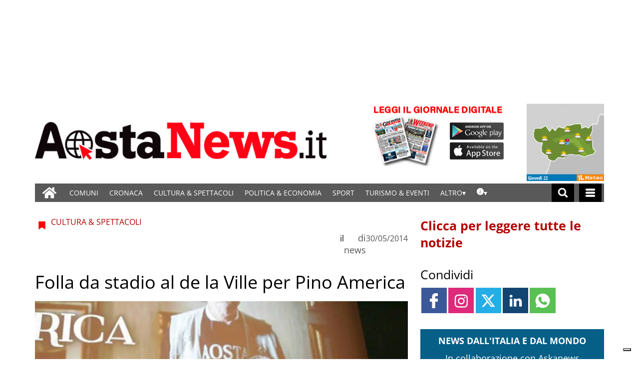

--- FILE ---
content_type: text/html; charset=UTF-8
request_url: https://www.gazzettamatin.com/2014/05/30/folla-da-stadio-al-de-la-ville-per-pino-america/
body_size: 95021
content:
<!doctype html>
<html lang="it-IT">
    <head><meta name="viewport" content="width=device-width, initial-scale=1.0"><!-- Preload main image frontend.php --><link ale rel="preload" fetchpriority="high" as="image"  imagesrcset='/gazzettamatin/news/wp-content/uploads/sites/2/2017/03/edcbf4292eee94a0730d80c5771e054720140530_pino-300x200.jpg.webp 300w, /gazzettamatin/news/wp-content/uploads/sites/2/2017/03/edcbf4292eee94a0730d80c5771e054720140530_pino-768x512.jpg.webp 768w, /gazzettamatin/news/wp-content/uploads/sites/2/2017/03/edcbf4292eee94a0730d80c5771e054720140530_pino-1140x760.jpg.webp 1140w, /gazzettamatin/news/wp-content/uploads/sites/2/2017/03/edcbf4292eee94a0730d80c5771e054720140530_pino-750x500.jpg.webp 750w' imagesizes="(max-width:500px) 301px, 700px"><script type="text/javascript" src="https://www.gazzettamatin.com/gazzettamatin/news/wp-content/themes/TA_2.2_20241202/js/image_sizes.js?ver=5.10.17" id="image_sizes-js"></script><script type="text/javascript" src="https://www.gazzettamatin.com/gazzettamatin/news/wp-content/themes/TA_2.2_20241202/js/jquery.min.js?ver=3.6.2" id="jquery-core-js"></script>
        <!-- Preload the LCP image with a high fetchpriority so it starts loading with the stylesheet. --> 
        <!-- <link rel="preload" fetchpriority="high" as="image" href="/searchlight_dev/news/wp-content/uploads/sites/2/2021/03/Ken-I-Young.jpg.webp" imagesrcset="/searchlight_dev/news/wp-content/uploads/sites/2/2021/03/Ken-I-Young-300x200.jpg.webp 300w,  /searchlight_dev/news/wp-content/uploads/sites/2/2021/03/Ken-I-Young-768x511.jpg.webp 768w,  /searchlight_dev/news/wp-content/uploads/sites/2/2021/03/Ken-I-Young-750x500.jpg.webp 750w, /searchlight_dev/news/wp-content/uploads/sites/2/2021/03/Ken-I-Young.jpg.webp 1000w" imagesizes="100vw" > -->
        <!-- <link rel="preload" as="script" href="/searchlight_dev/news/wp-content/themes/TA_2.2_20211229/js/image_sizes.js?ver=5.10.17">  -->
        <meta charset="utf-8">
        <title>Folla da stadio al de la Ville per Pino America - Aosta News, notizie di cronaca, informazioni sportive, news, eventi e spettacoli della Valle d&#039;Aosta</title>
        
        
        
            <!-- blogID: 2 -->
            <!-- SEO meta tagsx -->


            <meta name="robots" content="index, follow, max-image-preview:large" />
                    
        <meta name="title" content="Folla da stadio al de la Ville per Pino America" />
        <meta name="description" content="Per accontentare il numeroso pubblico sono state necessarie tre proiezioni del cortometraggio di Alessandro Stevanon" />
        <meta name="keywords" content="" />
        <meta name="category" content="CULTURA &amp; SPETTACOLI" />
        <meta name="copyright" content="Aosta News, notizie di cronaca, informazioni sportive, news, eventi e spettacoli della Valle d&#039;Aosta"/>
        <meta name="author" content="news" />
        
        <meta name="date" content="2014-05-29T23:00:00+00:00"/>   
        <meta property="article:published_time" content="2014-05-29T23:00:00+00:00" />
        <meta property="article:modified_time" content="2014-05-29T23:00:00+00:00" />
        
        <meta property="og:locale" content="it_IT" />
        <meta property="og:type" content="article" />
        <meta property="og:title" content="Folla da stadio al de la Ville per Pino America - Aosta News, notizie di cronaca, informazioni sportive, news, eventi e spettacoli della Valle d&#039;Aosta" />
        <meta property="og:description" app="1" content="Per accontentare il numeroso pubblico sono state necessarie tre proiezioni del cortometraggio di Alessandro Stevanon" />
        <meta property="og:url" content="https://www.gazzettamatin.com/2014/05/30/folla-da-stadio-al-de-la-ville-per-pino-america/" />
        
        <meta property="og:image:width" content="1140" />
        <meta property="og:image:height" content="760" />

        <meta property="og:image" content="https://www.gazzettamatin.com/gazzettamatin/news/wp-content/uploads/sites/2/2017/03/edcbf4292eee94a0730d80c5771e054720140530_pino-1140x760.jpg" />
        <meta property="og:image:url" content="https://www.gazzettamatin.com/gazzettamatin/news/wp-content/uploads/sites/2/2017/03/edcbf4292eee94a0730d80c5771e054720140530_pino-1140x760.jpg" />

        <meta name="twitter:card" content="summary" />
        <meta name="twitter:description" content="Per accontentare il numeroso pubblico sono state necessarie tre proiezioni del cortometraggio di Alessandro Stevanon" />
        <meta name="twitter:title" content="Folla da stadio al de la Ville per Pino America - Aosta News, notizie di cronaca, informazioni sportive, news, eventi e spettacoli della Valle d&#039;Aosta" />
        <meta name="twitter:image" content="https://www.gazzettamatin.com/gazzettamatin/news/wp-content/uploads/sites/2/2017/03/edcbf4292eee94a0730d80c5771e054720140530_pino-1140x760.jpg" />
        
	    <link rel='dns-prefetch' href='//www.gazzettamatin.com' />
<link rel='dns-prefetch' href='//cdnjs.cloudflare.com' />
<link rel='dns-prefetch' href='//s.w.org' />
		<script type="text/javascript">
			window._wpemojiSettings = {"baseUrl":"https:\/\/s.w.org\/images\/core\/emoji\/13.0.1\/72x72\/","ext":".png","svgUrl":"https:\/\/s.w.org\/images\/core\/emoji\/13.0.1\/svg\/","svgExt":".svg","source":{"concatemoji":"https:\/\/www.gazzettamatin.com\/gazzettamatin\/news\/wp-includes\/js\/wp-emoji-release.min.js?ver=5.7"}};
			!function(e,a,t){var n,r,o,i=a.createElement("canvas"),p=i.getContext&&i.getContext("2d");function s(e,t){var a=String.fromCharCode;p.clearRect(0,0,i.width,i.height),p.fillText(a.apply(this,e),0,0);e=i.toDataURL();return p.clearRect(0,0,i.width,i.height),p.fillText(a.apply(this,t),0,0),e===i.toDataURL()}function c(e){var t=a.createElement("script");t.src=e,t.defer=t.type="text/javascript",a.getElementsByTagName("head")[0].appendChild(t)}for(o=Array("flag","emoji"),t.supports={everything:!0,everythingExceptFlag:!0},r=0;r<o.length;r++)t.supports[o[r]]=function(e){if(!p||!p.fillText)return!1;switch(p.textBaseline="top",p.font="600 32px Arial",e){case"flag":return s([127987,65039,8205,9895,65039],[127987,65039,8203,9895,65039])?!1:!s([55356,56826,55356,56819],[55356,56826,8203,55356,56819])&&!s([55356,57332,56128,56423,56128,56418,56128,56421,56128,56430,56128,56423,56128,56447],[55356,57332,8203,56128,56423,8203,56128,56418,8203,56128,56421,8203,56128,56430,8203,56128,56423,8203,56128,56447]);case"emoji":return!s([55357,56424,8205,55356,57212],[55357,56424,8203,55356,57212])}return!1}(o[r]),t.supports.everything=t.supports.everything&&t.supports[o[r]],"flag"!==o[r]&&(t.supports.everythingExceptFlag=t.supports.everythingExceptFlag&&t.supports[o[r]]);t.supports.everythingExceptFlag=t.supports.everythingExceptFlag&&!t.supports.flag,t.DOMReady=!1,t.readyCallback=function(){t.DOMReady=!0},t.supports.everything||(n=function(){t.readyCallback()},a.addEventListener?(a.addEventListener("DOMContentLoaded",n,!1),e.addEventListener("load",n,!1)):(e.attachEvent("onload",n),a.attachEvent("onreadystatechange",function(){"complete"===a.readyState&&t.readyCallback()})),(n=t.source||{}).concatemoji?c(n.concatemoji):n.wpemoji&&n.twemoji&&(c(n.twemoji),c(n.wpemoji)))}(window,document,window._wpemojiSettings);
		</script>
		<style type="text/css">
img.wp-smiley,
img.emoji {
	display: inline !important;
	border: none !important;
	box-shadow: none !important;
	height: 1em !important;
	width: 1em !important;
	margin: 0 .07em !important;
	vertical-align: -0.1em !important;
	background: none !important;
	padding: 0 !important;
}
</style>
	<link rel='stylesheet' media='print' onload='this.media="all"'  id='wp-block-library-css'  href='https://www.gazzettamatin.com/gazzettamatin/news/wp-includes/css/dist/block-library/style.min.css?ver=5.7' type='text/css' media='all' />
<link rel='stylesheet' media='print' onload='this.media="all"'  id='wpt-twitter-feed-css'  href='https://www.gazzettamatin.com/gazzettamatin/news/wp-content/plugins/wp-to-twitter/css/twitter-feed.css?ver=5.7' type='text/css' media='all' />
<link rel='stylesheet' media='print' onload='this.media="all"'  id='social_comments_rtl-css'  href='https://www.gazzettamatin.com/gazzettamatin/news/wp-content/plugins/social-comments/assets/css/social_comments.css?ver=5.7' type='text/css' media='all' />
<link rel='stylesheet' media='print' onload='this.media="all"'  id='ta-related-style-css'  href='https://www.gazzettamatin.com/gazzettamatin/news/wp-content/plugins/tecnavia-post-related/css/ta-related-posts.css?ver=5.7' type='text/css' media='all' />
<link rel='stylesheet' media='print' onload='this.media="all"'  id='TA_2.2_theme-css'  href='https://www.gazzettamatin.com/gazzettamatin/news/wp-content/themes/TA_2.2_20241202/style.css?ver=1.0' type='text/css' media='all' />
<link rel='stylesheet' media='print' onload='this.media="all"'  id='tablepress-default-css'  href='https://www.gazzettamatin.com/gazzettamatin/news/wp-content/plugins/tablepress/css/default.min.css?ver=1.9.1' type='text/css' media='all' />
<link rel='stylesheet' media='print' onload='this.media="all"'  id='blur_img_css-css'  href='https://www.gazzettamatin.com/gazzettamatin/news/wp-content/plugins/tecnavia-site-layout//css/blur_img.css?ver=5.7' type='text/css' media='all' />
<link rel='stylesheet' media='print' onload='this.media="all"'  id='twpgallery_css-css'  href='https://www.gazzettamatin.com/gazzettamatin/news/wp-content/plugins/tecnavia-wp-gallery/twpgallery.css?ver=1.11' type='text/css' media='all' />
<link rel='stylesheet' media='print' onload='this.media="all"'  id='style_popup-css'  href='https://www.gazzettamatin.com/gazzettamatin/news/wp-content/plugins/tecnavia_video_popup//css/style_popup.css?ver=5.7' type='text/css' media='all' />
<script type='text/javascript' src='https://www.gazzettamatin.com/gazzettamatin/news/wp-content/themes/TA_2.2_20241202/js/jquery.min.js?ver=3.6.2' id='jquery-core-js'></script>
<script type='text/javascript' async src='https://www.gazzettamatin.com/gazzettamatin/news/wp-includes/js/jquery/jquery-migrate.min.js?ver=3.3.2' id='jquery-migrate-js'></script>
<script type='text/javascript' id='cut_text_in_body-js-extra'>
/* <![CDATA[ */
var ajax_url = {"a_url":"https:\/\/www.gazzettamatin.com\/gazzettamatin\/news\/wp-admin\/admin-ajax.php"};
/* ]]> */
</script>
<script type='text/javascript' async src='https://www.gazzettamatin.com/gazzettamatin/news/wp-content/themes/TA_2.2_20241202/js/cut_text_in_body.js?ver=5.7' id='cut_text_in_body-js'></script>
<script type='text/javascript' async src='https://cdnjs.cloudflare.com/ajax/libs/jquery.touchswipe/1.6.19/jquery.touchSwipe.min.js?ver=1.6.19' id='touchswipe-js'></script>
<script type='text/javascript' async src='https://www.gazzettamatin.com/gazzettamatin/news/wp-content/themes/TA_2.2_20241202/js/next_prev_button.js?ver=5.10.19' id='next_prev_button-js'></script>
	    <script type="text/javascript">

	    var ta_cat = 'FREE';
var hompeage_url='https://www.gazzettamatin.com/gazzettamatin/news';
        </script>
				<link rel="canonical" href="https://www.gazzettamatin.com/2014/05/30/folla-da-stadio-al-de-la-ville-per-pino-america/" />
			<script type="application/ld+json">{"@context":"http:\/\/schema.org","@type":"NewsArticle","mainEntityOfPage":{"@type":"WebPage","@id":"https:\/\/www.gazzettamatin.com\/2014\/05\/30\/folla-da-stadio-al-de-la-ville-per-pino-america\/"},"headline":"Folla da stadio al de la Ville per Pino America","datePublished":"2014-05-29T23:00:00+02:00","dateModified":"2014-05-29T23:00:00+02:00","image":"https:\/\/www.gazzettamatin.com\/gazzettamatin\/news\/wp-content\/uploads\/sites\/2\/2017\/03\/edcbf4292eee94a0730d80c5771e054720140530_pino-1140x760.jpg","description":"Per accontentare il numeroso pubblico sono state necessarie tre proiezioni del cortometraggio di Alessandro Stevanon","isAccessibleForFree":true,"articleSection":["CULTURA &amp; SPETTACOLI"],"author":[{"@type":"Person","name":"news","url":"https:\/\/www.gazzettamatin.com\/author\/news\/"}]}</script><script type="application/ld+json">{"@context":"http:\/\/schema.org","@type":"BreadcrumbList","itemListElement":[{"@type":"ListItem","position":1,"name":"CULTURA &amp; SPETTACOLI","item":"https:\/\/www.gazzettamatin.com\/category\/cultura-spettacoli\/"}]}</script>
        <!--HEAD-SLOT START--><script>
	document.addEventListener('contextmenu', event => event.preventDefault());
</script>
<style>
@font-face {
    font-family: 'Open Sans';
    font-style: normal;
    font-weight: 400;
    font-stretch: 100%;
    font-display: swap;
    src: url('/fonts/Open_Sans/static/OpenSans/OpenSans-Regular.ttf') format('truetype');
    unicode-range: U+0000-00FF, U+0131, U+0152-0153, U+02BB-02BC, U+02C6, U+02DA, U+02DC, U+2000-206F, U+2074, U+20AC, U+2122, U+2191, U+2193, U+2212, U+2215, U+FEFF, U+FFFD;
}
	
@font-face {
    font-family: 'Open Sans';
    font-style: normal;
    font-weight: 700;
    font-stretch: 100%;
    font-display: swap;
    src: url('/fonts/Open_Sans/static/OpenSans/OpenSans-Bold.ttf') format('truetype');
    unicode-range: U+0000-00FF, U+0131, U+0152-0153, U+02BB-02BC, U+02C6, U+02DA, U+02DC, U+2000-206F, U+2074, U+20AC, U+2122, U+2191, U+2193, U+2212, U+2215, U+FEFF, U+FFFD;
}

@font-face {
    font-family: 'Open Sans';
    font-style: italic;
    font-weight: 400;
    font-stretch: 100%;
    font-display: swap;
    src: url('/fonts/Open_Sans/static/OpenSans/OpenSans-Italic.ttf') format('truetype');
    unicode-range: U+0000-00FF, U+0131, U+0152-0153, U+02BB-02BC, U+02C6, U+02DA, U+02DC, U+2000-206F, U+2074, U+20AC, U+2122, U+2191, U+2193, U+2212, U+2215, U+FEFF, U+FFFD;
}

@font-face {
    font-family: 'Open Sans';
    font-style: italic;
    font-weight: 700;
    font-stretch: 100%;
    font-display: swap;
    src: url('/fonts/Open_Sans/static/OpenSans/OpenSans-BoldItalic.ttf') format('truetype');
    unicode-range: U+0000-00FF, U+0131, U+0152-0153, U+02BB-02BC, U+02C6, U+02DA, U+02DC, U+2000-206F, U+2074, U+20AC, U+2122, U+2191, U+2193, U+2212, U+2215, U+FEFF, U+FFFD;
}


*{font-family: 'Open Sans', sans-serif;}
	

	.navbar *{
		font-family: Arial;
	}
</style><style>
	.widget_labels_slot .LabelContent a {
		 text-decoration : none !important;
	}
	.ug-thumb-desc {
    color: #F5F5F5 !important;
	}
	.pagination > .disabled > span, .pagination > .disabled > span:hover, .pagination > .disabled > span:focus, .pagination > .disabled > a, .pagination > .disabled > a:hover, .pagination > .disabled > a:focus {
		color: black !important;
	}
</style>                                <style>
	body * {
		  -webkit-user-select: none; /* Safari */
  -ms-user-select: none; /* IE 10 and IE 11 */
  user-select: none; /* Standard syntax */
	}

</style><style>
ins.sx_SkyScraper{
		position:fixed;
		left: calc((100% - 1140px) / 2 - 180px);
	}

</style>

<ins class="noborder sx_SkyScraper" data-wpas-zoneid="53558"></ins>
<style>
ins.dx_SkyScraper{
		position:fixed;
		right: calc((100% - 1140px) / 2 - 180px);
	}
</style>

<ins class="noborder dx_SkyScraper" data-wpas-zoneid="53559"></ins><!-- setup@tecnavia.com -->

<meta name="google-site-verification" content="gbZ_npO8yWY8W0nlJwX6vDN7jO5Tjyce9us9MEQ9Lw4" /><!--HEAD-SLOT END--><link rel="icon" href="https://www.gazzettamatin.com/gazzettamatin/news/wp-content/uploads/sites/2/2017/02/favicon.png" sizes="32x32" />
<link rel="icon" href="https://www.gazzettamatin.com/gazzettamatin/news/wp-content/uploads/sites/2/2017/02/favicon.png" sizes="192x192" />
<link rel="apple-touch-icon" href="https://www.gazzettamatin.com/gazzettamatin/news/wp-content/uploads/sites/2/2017/02/favicon.png" />
<meta name="msapplication-TileImage" content="https://www.gazzettamatin.com/gazzettamatin/news/wp-content/uploads/sites/2/2017/02/favicon.png" />
    </head>
            <body  class="main_tmpl SI_SLUG_news">
            <script>
                if(navigator.userAgent.indexOf('MSIE')!==-1 || navigator.appVersion.indexOf('Trident/') > -1){
                   
                    jQuery('body').removeClass("main_tmpl");
                    jQuery('body').addClass("fallback_tmpl"); 
                    jQuery(document).ready(function() {

                        if (jQuery(".sidebar_right").length > 0){

                            var prefix = ".sidebar_right";

                        } else if (jQuery(".sidebar_left").length > 0){

                            var prefix = ".sidebar_left";

                        } else if (jQuery(".sidebar").length > 0){

                            var prefix = ".sidebar";

                        }

                        jQuery( prefix + " .feature_image" ).each(function( index ) { 

                            jQuery(this).attr('style', 'display: none !important');

                        }); 

                        jQuery( prefix + " .body" ).each(function( index ) {  

                            jQuery(this).attr('style', 'display: none !important');

                        });

                    });                    
                    
                }
            </script>
            <div class="single_php">

                <div class=" "><section id="pages_slot-5" class="widget widget_pages_slot"><style fallback_style="fallback_style">.fallback_tmpl #pages_slot-5 .central-column {	width: 60vw;}.fallback_tmpl #pages_slot-5 .sidebar_left {	display: none;}.fallback_tmpl #pages_slot-5 .sidebar_right {	width: 20vw;}@media screen and (min-width:600px) and (max-width:1000px) {.fallback_tmpl #pages_slot-5 	.sidebar {		display: none;	}.fallback_tmpl #pages_slot-5 	.central-column {		width: 100vw !important;	}}</style><style variable-pc="variables-pc">.main_tmpl #pages_slot-5 *{--a-margin-left : 0vw ;--a-margin-right : 0vw ;--a-padding-left : 0vw ;--a-padding-right : 0vw ;--a-width : min(1140px,95vw) ;--background : #000000 ;--a-mobile-width : 95vw ;--a-tablet-width : 95vw ;--a-width-max : 1140px ;--a-mobile-width-max : 100% ;--a-tablet-width-max : 100% ;--header-width : min(1140px,95vw) ;--header-mobile-width : 95vw ;--header-mobile-position : sticky ;--header-tablet-width : 95vw ;--header-width-max : 1140px ;--header-mobile-width-max : 100% ;--header-tablet-width-max : 100% ;--footer-width : min(1140px,95vw) ;--footer-mobile-width : 95vw ;--footer-tablet-width : 95vw ;--footer-width-max : 1140px ;--footer-mobile-width-max : 100% ;--footer-tablet-width-max : 100% ;}</style><style pc="pc">.main_tmpl #pages_slot-5 .ta_header.fixed>.ta_header>div {	position: static !important;	visibility: visible !important;}.main_tmpl #pages_slot-5 .ta_header.fixed {	position: sticky !important;	position: -webkit-sticky !important;	top: 0 !important;	z-index: 999 !important;	background-color: var(--background);	margin-left: auto;	margin-right: auto;}.main_tmpl #pages_slot-5 .ta_header {	margin-left: auto;	margin-right: auto;}.main_tmpl #pages_slot-5 .footer {	margin-left: auto;	margin-right: auto;}.main_tmpl #pages_slot-5 .central-column {	margin-left: auto;	margin-right: auto;}@media print,screen and (min-width:1001px) {.main_tmpl #pages_slot-5 	.ta_header {		width: var(--header-width);		max-width: var(--header-width-max);	}.main_tmpl #pages_slot-5 	.footer {		width: var(--footer-width);		max-width: var(--footer-width-max);	}.main_tmpl #pages_slot-5 	.central-column {		width: var(--a-width);		max-width: var(--a-width-max);		padding-left: var(--a-padding-left);		padding-right: var(--a-padding-right);	}}@media print,screen and (min-width:600px) and (max-width:1000px) {.main_tmpl #pages_slot-5 	.ta_header {		width: var(--header-tablet-width);		max-width: var(--header-tablet-width-max);	}.main_tmpl #pages_slot-5 	.footer {		width: var(--footer-tablet-width);		max-width: var(--footer-tablet-width-max);	}.main_tmpl #pages_slot-5 	.central-column {		width: var(--a-tablet-width);		max-width: var(--a-width-max);	}}@media screen and (max-width:599px) {.main_tmpl #pages_slot-5 	.ta_header {		width: var(--header-mobile-width);		max-width: var(--header-mobile-width-max);	}.main_tmpl #pages_slot-5 	.ta_header.fixed {		position: var(--header-mobile-position) !important;	}.main_tmpl #pages_slot-5 	.footer {		width: var(--footer-mobile-width);		max-width: var(--footer-mobile-width-max);	}.main_tmpl #pages_slot-5 	.central-column {		width: var(--a-mobile-width);		max-width: var(--a-mobile-width-max);	}}</style><div id="template_0012_page_H_A_F_gazzirola" ><div class="page-header-A-footer">

    <!-- GET HEADER-->
    <div class="ta_header  "  role='banner'>
        

<script>if(window.jQuery){}else{src="https://www.gazzettamatin.com/gazzettamatin/news/wp-content/themes/TA_2.2_20241202/js/jQuery/live/jquery_live.js";}</script><script ta-script-src="https://maxcdn.bootstrapcdn.com/bootstrap/3.4.1/js/bootstrap.min.js"></script>

<div class="ta_header">
    <div class="widget_text  "><section id="custom_html_slot-16" class="widget_text widget custom_html_slot"><div class="textwidget custom-html-slot-widget">


<div class="gm_banner_header">
<ins  data-wpas-zoneid="53502"></ins>
</div>
<style>.main_tmpl #custom_html_slot-16 	ins{		    width: 100%;    display: block;    height: auto;	}	@media screen and (max-width:600px) {.main_tmpl #custom_html_slot-16 	div.gm_banner_header{		min-height:70px !important;		display:block;	}}			@media screen and (min-width: 601px) and (max-width:1000px) {.main_tmpl #custom_html_slot-16 	div.gm_banner_header{		min-height:100px !important;		display:block;	}}		@media screen and (min-width: 1001px) {.main_tmpl #custom_html_slot-16 	div.gm_banner_header{		min-height:200px !important;		display:block;	}}</style><style fallback_style="fallback_style">.fallback_tmpl #custom_html_slot-16 	ins{		    width: 100%;    display: block;    height: auto;	}	@media screen and (max-width:600px) {.fallback_tmpl #custom_html_slot-16 	div.gm_banner_header{		min-height:70px !important;		display:block;	}}			@media screen and (min-width: 601px) and (max-width:1000px) {.fallback_tmpl #custom_html_slot-16 	div.gm_banner_header{		min-height:100px !important;		display:block;	}}		@media screen and (min-width: 1001px) {.fallback_tmpl #custom_html_slot-16 	div.gm_banner_header{		min-height:200px !important;		display:block;	}}</style></div></section></div><div class=" "><section id="pages_slot-1" class="widget widget_pages_slot"><style fallback_style="fallback_style">.fallback_tmpl #pages_slot-1 .central-column {	width: 60vw;}.fallback_tmpl #pages_slot-1 .sidebar {	width: 25vw;}@media screen and (min-width:600px) and (max-width:1000px) {.fallback_tmpl #pages_slot-1 	.sidebar {		display: none;	}.fallback_tmpl #pages_slot-1 	.central-column {		width: 100vw !important;	}}</style><style variable-pc="variables-pc">.main_tmpl #pages_slot-1 *{--container-align-items : flex-start ;--container-background-color : #ffffff ;--container-flex-justify-content : center ;--container-flex-wrap : nowrap ;--container-height : auto ;--container-flex-direction : row ;--container-mobile-flex-direction : column ;--container-tablet-flex-direction : row ;--a-background-color : #ffffff ;--a-flex-grow : 10 ;--a-mobile-hide : block ;--a-tablet-hide : block ;--a-height : 100% ;--a-margin-left : 0vw ;--a-margin-right : 0vw ;--a-padding-left : 0vw ;--a-padding-right : 0vw ;--a-width : calc(100% - 314px - 155px) ;--a-min-width : 320px ;--a-mobile-height : 100% ;--a-mobile-margin-left : 0vw ;--a-mobile-margin-right : 0vw ;--a-mobile-padding-left : 0vw ;--a-mobile-padding-right : 0vw ;--a-mobile-width : 100% ;--a-mobile-min-width : 50px ;--a-tablet-height : 100% ;--a-tablet-margin-left : 0vw ;--a-tablet-margin-right : 0vw ;--a-tablet-padding-left : 0vw ;--a-tablet-padding-right : 0vw ;--a-tablet-width : calc(100% - 180px) ;--a-tablet-min-width : 50px ;--b-background-color : #ffffff ;--b-flex-grow : 10 ;--b-mobile-hide : none ;--b-tablet-hide : none ;--b-height : 100% ;--b-margin-left : 0vw ;--b-margin-right : 0vw ;--b-padding-left : 0vw ;--b-padding-right : 0vw ;--b-width : 314px ;--b-min-width : 50px ;--b-mobile-height : 100% ;--b-mobile-margin-left : 0vw ;--b-mobile-margin-right : 0vw ;--b-mobile-padding-left : 0vw ;--b-mobile-padding-right : 0vw ;--b-mobile-width : 33.33% ;--b-mobile-min-width : 50px ;--b-tablet-height : 100% ;--b-tablet-margin-left : 0vw ;--b-tablet-margin-right : 0vw ;--b-tablet-padding-left : 0vw ;--b-tablet-padding-right : 0vw ;--b-tablet-width : 33.33% ;--b-tablet-min-width : 50px ;--c-background-color : #ffffff ;--c-flex-grow : 10 ;--c-mobile-hide : none ;--c-tablet-hide : block ;--c-height : 100% ;--c-margin-left : 0vw ;--c-margin-right : 0vw ;--c-padding-left : 0vw ;--c-padding-right : 0vw ;--c-width : 155px ;--c-min-width : 50px ;--c-moobile-height : 100% ;--c-mobile-margin-left : 0vw ;--c-mobile-margin-right : 0vw ;--c-mobile-padding-left : 0vw ;--c-mobile-padding-right : 0vw ;--c-mobile-width : 33.33% ;--c-mobile-min-width : 50px ;--c-tablet-height : 100% ;--c-tablet-margin-left : 0vw ;--c-tablet-margin-right : 0vw ;--c-tablet-padding-left : 0vw ;--c-tablet-padding-right : 0vw ;--c-tablet-width : 180px ;--c-tablet-min-width : 50px ;}</style><style pc="pc">.main_tmpl #pages_slot-1 .container {	display: flex;	height: var(--container-height);	width: 100%;	background-color: var(--container-background-color);	flex-wrap: var(--container-flex-wrap);	justify-content: var(--container-flex-justify-content);	align-items: var(--container-align-items);	margin-left: auto;	margin-right: auto;}.main_tmpl #pages_slot-1 .el_a {	width: var(--a-width);	height: var(--a-height);	background-color: var(--a-background-color);	min-width: var(--a-min-width);	padding-left: var(--a-padding-left);	padding-right: var(--a-padding-right);	margin-left: var(--a-margin-left);	margin-right: var(--a-margin-right);	flex-grow: var(--a-flex-grow);}.main_tmpl #pages_slot-1 .el_b {	background-color: var(--b-background-color);	flex-grow: var(--b-flex-grow);}.main_tmpl #pages_slot-1 .el_c {	background-color: var(--c-background-color);	flex-grow: var(--c-flex-grow);}@media print,screen and (min-width:1001px) {.main_tmpl #pages_slot-1 	.container {		flex-direction: var(--container-flex-direction);	}.main_tmpl #pages_slot-1 	.el_a {		width: var(--a-width);		height: var(--a-height);		min-width: var(--a-min-width);		padding-left: var(--a-padding-left);		padding-right: var(--a-padding-right);		margin-left: var(--a-margin-left);		margin-right: var(--a-margin-right);	}.main_tmpl #pages_slot-1 	.el_b {		width: var(--b-width);		height: var(--b-height);		min-width: var(--b-min-width);		padding-left: var(--b-padding-left);		padding-right: var(--b-padding-right);		margin-left: var(--b-margin-left);		margin-right: var(--b-margin-right);	}.main_tmpl #pages_slot-1 	.el_c {		width: var(--c-width);		height: var(--c-height);		min-width: var(--c-min-width);		padding-left: var(--c-padding-left);		padding-right: var(--c-padding-right);		margin-left: var(--c-margin-left);		margin-right: var(--c-margin-right);	}}@media print,screen and (min-width:600px) and (max-width:1000px) {.main_tmpl #pages_slot-1 	.container {		flex-direction: var(--container-tablet-flex-direction);	}.main_tmpl #pages_slot-1 	.el_a {		display: var(--a-tablet-hide);		width: var(--a-tablet-width);		height: var(--a-tablet-height);		min-width: var(--a-tablet-min-width);		padding-left: var(--a-tablet-padding-left);		padding-right: var(--a-tablet-padding-right);		margin-left: var(--a-tablet-margin-left);		margin-right: var(--a-tablet-margin-right);	}.main_tmpl #pages_slot-1 	.el_b {		display: var(--b-tablet-hide);		width: var(--b-tablet-width);		height: var(--b-tablet-height);		min-width: var(--b-tablet-min-width);		padding-left: var(--b-tablet-padding-left);		padding-right: var(--b-tablet-padding-right);		margin-left: var(--b-tablet-margin-left);		margin-right: var(--b-tablet-margin-right);	}.main_tmpl #pages_slot-1 	.el_c {		display: var(--c-tablet-hide);		width: var(--c-tablet-width);		height: var(--c-tablet-height);		min-width: var(--c-tablet-min-width);		padding-left: var(--c-tablet-padding-left);		padding-right: var(--c-tablet-padding-right);		margin-left: var(--c-tablet-margin-left);		margin-right: var(--c-tablet-margin-right);	}}@media screen and (max-width:599px) {.main_tmpl #pages_slot-1 	.container {		flex-direction: var(--container-mobile-flex-direction);	}.main_tmpl #pages_slot-1 	.el_a {		display: var(--a-mobile-hide);		width: var(--a-mobile-width);		height: var(--a-mobile-height);		min-width: var(--a-mobile-min-width);		padding-left: var(--a-mobile-padding-left);		padding-right: var(--a-mobile-padding-right);		margin-left: var(--a-mobile-margin-left);		margin-right: var(--a-mobile-margin-right);	}.main_tmpl #pages_slot-1 	.el_b {		display: var(--b-mobile-hide);		width: var(--b-mobile-width);		height: var(--b-mobile-height);		min-width: var(--b-mobile-min-width);		padding-left: var(--b-mobile-padding-left);		padding-right: var(--b-mobile-padding-right);		margin-left: var(--b-mobile-margin-left);		margin-right: var(--b-mobile-margin-right);	}.main_tmpl #pages_slot-1 	.el_c {		display: var(--c-mobile-hide);		width: var(--c-mobile-width);		height: var(--c-mobile-height);		min-width: var(--c-mobile-min-width);		padding-left: var(--c-mobile-padding-left);		padding-right: var(--c-mobile-padding-right);		margin-left: var(--c-mobile-margin-left);		margin-right: var(--c-mobile-margin-right);	}}</style><div id="template_0023_page_A_B_C" >
<!-- GET CONTENT-->
<section class="">

    <div class="">
        <div class="content container">

            <!-- GET CENTRAL COLUMN-->
            <div class="central-column content-element el_a" >

                <div class="widget_text  "><div id="custom_html_slot-31" class="widget_text widget custom_html_slot"><div class="textwidget custom-html-slot-widget">
<div class="logo">
	<a href="https://www.gazzettamatin.com/">
	<img src="/gazzettamatin/news/wp-content/uploads/sites/2/2020/03/logo_new.png" alt="Gazzetta Matin">
	</a>	
		
</div><style>	@media screen and (max-width: 599px){.main_tmpl #custom_html_slot-31 		.logo{			height:106px;					}.main_tmpl #custom_html_slot-31 		.logo img{			margin:auto;		}}	@media screen and (min-width: 600px) and ( max-width:999px){.main_tmpl #custom_html_slot-31 		.logo{			height:115px;				width:auto;		}}	@media screen and (min-width: 1000px){.main_tmpl #custom_html_slot-31 		.logo{			height:150px;			}}.main_tmpl #custom_html_slot-31 		img{		height:100%;    		max-width: 100%;		margin-left:0px;		padding-top:10px;		padding-bottom:10px;	}.main_tmpl #custom_html_slot-31 	a{		width:100%;		height:100%;		display:block;	}</style><style fallback_style="fallback_style">	@media screen and (max-width: 599px){.fallback_tmpl #custom_html_slot-31 		.logo{			height:106px;					}.fallback_tmpl #custom_html_slot-31 		.logo img{			margin:auto;		}}	@media screen and (min-width: 600px) and ( max-width:999px){.fallback_tmpl #custom_html_slot-31 		.logo{			height:115px;				width:auto;		}}	@media screen and (min-width: 1000px){.fallback_tmpl #custom_html_slot-31 		.logo{			height:150px;			}}.fallback_tmpl #custom_html_slot-31 		img{		height:100%;    		max-width: 100%;		margin-left:0px;		padding-top:10px;		padding-bottom:10px;	}.fallback_tmpl #custom_html_slot-31 	a{		width:100%;		height:100%;		display:block;	}</style></div></div></div>
            </div>
            <div class="central-column content-element el_b" >

                <div class="widget_text  "><div id="custom_html_slot-33" class="widget_text widget custom_html_slot"><div class="textwidget custom-html-slot-widget">
<div class="textwidget custom-html-widget"><table border="0" cellpadding="0" cellspacing="0">
<tbody><tr style="height:125">
<td>
<div id="container" style="padding-right:20px">
<a id="gazzeta_header_right" target="_blank" href="https://www.gazzettamatin.com/eedition/" title="Versione sfogliabile" style="">&nbsp;<span class="sr-only"></span></a>
<a id="google_header_right" target="_blank" href="https://play.google.com/store/apps/details?id=com.gazzettamatin.android.prod&amp;hl=it" title="Android" style="width: 109px;height: 34px">&nbsp;<span class="sr-only"></span></a><a id="apple_header_right" target="_blank" href="https://apps.apple.com/it/app/gazzetta-matin-informazione/id1141299816" style="width: 108px;height: 34px" title="App Store">&nbsp;<span class="sr-only"></span></a>
<img src="/gazzettamatin/news/wp-content/uploads/sites/2/2020/02/header_vda-1-e1582210912973.png" width="274" height="125" alt="News VDA - Gazzetta Matin">
	</div>
</td>

</tr>
</tbody></table></div><style>	@media screen and (max-width:1000px){.main_tmpl #custom_html_slot-33 		#container{		width:fit-content;			margin:auto;			margin-top:30px;		}.main_tmpl #custom_html_slot-33 		table{			width:100%;		}}.main_tmpl #custom_html_slot-33 		#container{		position:relative;	}.main_tmpl #custom_html_slot-33 	a{		text-decoration:none;	}.main_tmpl #custom_html_slot-33 	#gazzeta_header_right{		width: 150px;		height: 125px;		position:absolute;	}.main_tmpl #custom_html_slot-33 	#google_header_right{		    width: 110px;    height: 35px;    position: absolute;    right: 25px;    top: 38px;	}.main_tmpl #custom_html_slot-33 	#apple_header_right{		    width: 110px;    height: 35px;    position: absolute;    right: 25px;    top: 78px;	}</style><style fallback_style="fallback_style">	@media screen and (max-width:1000px){.fallback_tmpl #custom_html_slot-33 		#container{		width:fit-content;			margin:auto;			margin-top:30px;		}.fallback_tmpl #custom_html_slot-33 		table{			width:100%;		}}.fallback_tmpl #custom_html_slot-33 		#container{		position:relative;	}.fallback_tmpl #custom_html_slot-33 	a{		text-decoration:none;	}.fallback_tmpl #custom_html_slot-33 	#gazzeta_header_right{		width: 150px;		height: 125px;		position:absolute;	}.fallback_tmpl #custom_html_slot-33 	#google_header_right{		    width: 110px;    height: 35px;    position: absolute;    right: 25px;    top: 38px;	}.fallback_tmpl #custom_html_slot-33 	#apple_header_right{		    width: 110px;    height: 35px;    position: absolute;    right: 25px;    top: 78px;	}</style></div></div></div>
            </div>
            <div class="central-column content-element el_c" >

                <div class="widget_text  "><div id="custom_html_slot-32" class="widget_text widget custom_html_slot"><div class="textwidget custom-html-slot-widget">

<div>
	
<td><a href="https://www.ilmeteo.it/Valle%20d'Aosta" target="_blank"><img src="https://www.ilmeteo.it/cartine2/1.VAL.png" alt="banner-125" width="155" height="155"><span class="sr-only"></span></a></td>

</div>
<style>.main_tmpl #custom_html_slot-32 	div{		    display: flex;    justify-content: end;	}.main_tmpl #custom_html_slot-32 	iframe {		margin-right:auto;		margin-left:auto;	}</style><style fallback_style="fallback_style">.fallback_tmpl #custom_html_slot-32 	div{		    display: flex;    justify-content: end;	}.fallback_tmpl #custom_html_slot-32 	iframe {		margin-right:auto;		margin-left:auto;	}</style></div></div></div>
            </div>

        </div>
    </div>

</section></div><script js_default ="pc-">if (window.innerWidth>=600 && jQuery('body').hasClass('main_tmpl')){
}
</script><script pc="pc">if (window.innerWidth>=600 && jQuery('body').hasClass('main_tmpl')){
}
</script></section></div><div class=" "><section id="nav_bar_slots-1" class="widget widget_nav_bar_slots"><style fallback_style="fallback_style"></style><style variable-pc="variables-pc"> @media print, screen and (min-width:600px){ .main_tmpl #nav_bar_slots-1 *{--color-active-menu-items : #cfcfcf ;--border-style_h : none ;--border-color_h : #000000 ;--hamburger-menu-background-color : #595959 ;--hamburger-submenu-background-color : #d3d3d3 ;--marker-color : #000000 ;--marker-font-size : 13px ;--marker-font-weight : normal ;--menu-background-color : #595959 ;--menu-margin-top : 0em ;--menu-margin-bottom : 0em ;--menu-margin-left : 0em ;--menu-margin-right : 0em ;--menu-padding-top : 0em ;--menu-padding-bottom : 0em ;--menu-padding-left : 0em ;--menu-padding-right : 0em ;--menu-items-text-color : #ffffff ;--menu-items-padding-top : 0em ;--menu-items-padding-bottom : 0em ;--menu-items-padding-left : 0em ;--menu-items-padding-right : 0em ;--menu-items-width : auto ;--menu-list-style-type : none ;--menu-list-style-image : initial ;--menu-list-style-position : initial ;--menu-text-alignment : left ;--menu-text-font-size : 14px ;--menu-text-font-weight : normal ;--menu-text-transform : none ;--menu-width : max-content ;--sub-menu-list-style-type : none ;--sub-menu-list-style-image : initial ;--sub-menu-items-text-color : #ffffff ;--sub-menu-list-style-position : initial ;--submenu-marker-color : #000000 ;--submenu-marker-font-size : 13px ;--submenu-marker-font-weight : normal ;--sub-menu-padding-left : 40px ;}}</style><style pc="pc"> @media print,screen and (max-width:999px)  and (min-width:600px) {.main_tmpl #nav_bar_slots-1 	.nav-main-menu .menu_center div {		display: none;	}} @media print, screen and (min-width:600px){ .main_tmpl #nav_bar_slots-1 .nav_bar_template-content {	position: relative;	z-index: 1000;} .main_tmpl #nav_bar_slots-1 .nav-main-menu {	width: 100%;} .main_tmpl #nav_bar_slots-1 .nav-main-menu .nav-menu {	width: 100%;	min-height: 30px;	background: var(--menu-background-color);	display: flex;	flex-direction: row;	z-index: 1;	position: relative;} .main_tmpl #nav_bar_slots-1 .nav-main-menu .menu_left {	flex-grow: 0;	z-index: inherit;	position: relative;	display: flex;} .main_tmpl #nav_bar_slots-1 .nav-main-menu .menu_center {	flex-grow: 10;	z-index: inherit;	position: relative;} .main_tmpl #nav_bar_slots-1 .nav-main-menu .menu_center div {	z-index: inherit;	position: relative;} .main_tmpl #nav_bar_slots-1 .nav-main-menu .menu_right {	flex-grow: 0;	z-index: inherit;	position: relative;	display: flex;} .main_tmpl #nav_bar_slots-1 .nav-main-menu .nav-menu ul.menu {	z-index: inherit;	position: relative;	display: flex;	flex-direction: row;	justify-content: flex-start;	align-items: center;	padding-inline-start: 0px;	margin-block-end: 0px;	margin-block-start: 0px;} .main_tmpl #nav_bar_slots-1 .nav-main-menu .nav-menu ul.menu>li {	z-index: inherit;	position: relative;	list-style-type: none;	padding-top: 0px;	padding-bottom: 0px;	padding-left: 0px;	padding-right: 0px;} .main_tmpl #nav_bar_slots-1 .nav-main-menu .nav-menu ul.menu>li:hover {	background-color: grey;} .main_tmpl #nav_bar_slots-1 .nav-main-menu .nav-menu ul.menu>li>a {	z-index: inherit;	position: relative;	text-decoration: none;	padding-top: 9px;	padding-bottom: 9px;	padding-left: 11px;	padding-right: 11px;	display: block;	width: 100%;	height: 100%;	color: var(--menu-items-text-color);	font-size: var(--menu-text-font-size);	text-transform: uppercase;} .main_tmpl #nav_bar_slots-1 .nav-main-menu .nav-menu ul.menu .add-submenu-triangle>a::after {	content: '\0025BE';} .main_tmpl #nav_bar_slots-1 .nav-main-menu .nav-menu ul.menu>li.main-hide-desktop {	display: none;} .main_tmpl #nav_bar_slots-1 .nav-main-menu .nav-menu ul.menu ul.sub-menu {	display: none;} .main_tmpl #nav_bar_slots-1 .nav-main-menu .nav-menu ul.menu>li:hover+ul.sub-menu {	display: block;} .main_tmpl #nav_bar_slots-1 .nav-main-menu .nav-menu ul.menu>li>a:hover+ul.sub-menu {	display: block;} .main_tmpl #nav_bar_slots-1 .nav-main-menu .nav-menu ul.menu>li>ul.sub-menu:hover {	display: block;} .main_tmpl #nav_bar_slots-1 .nav-main-menu .nav-menu ul.menu>li ul.sub-menu {	position: absolute;	top: 0px;	padding-top: 30px;	z-index: 0;	list-style-type: none;	padding-inline-start: 0px;	margin-block-end: 0px;	margin-block-start: 0px;	background-color: var(--menu-background-color);} .main_tmpl #nav_bar_slots-1 .nav-main-menu .nav-menu ul.menu>li ul.sub-menu li.main-hide-desktop {	display: none;} .main_tmpl #nav_bar_slots-1 .nav-main-menu .nav-menu ul.menu>li ul.sub-menu>li:hover {	background-color: grey;} .main_tmpl #nav_bar_slots-1 .nav-main-menu .nav-menu ul.menu>li ul.sub-menu>li>a {	text-decoration: none;	padding-top: 9px;	padding-bottom: 9px;	padding-left: 11px;	padding-right: 11px;	display: block;	width: max-content;	max-width: 200px;	height: 100%;	color: var(--sub-menu-items-text-color);	font-size: var(--menu-text-font-size);	text-transform: uppercase;} .main_tmpl #nav_bar_slots-1 .nav-main-menu .nav-menu .menu_right,.nav-main-menu .nav-menu .menu_left {	list-style-type: none;	flex-direction: row;} .main_tmpl #nav_bar_slots-1 .nav-main-menu .nav-menu .menu_right svg,.nav-main-menu .nav-menu .menu_left svg {	margin: auto;} .main_tmpl #nav_bar_slots-1 .nav-main-menu .nav-menu .menu_right li,.nav-main-menu .nav-menu .menu_left li {	height: 100%} .main_tmpl #nav_bar_slots-1 .nav-main-menu .nav-menu .menu_right li a,.nav-main-menu .nav-menu .menu_left li a {	height: 100%;	display: flex;	color: white;	background-color: black;	margin-right: 5px;	margin-left: 5px;} .main_tmpl #nav_bar_slots-1 .nav-main-menu .nav-menu .menu_right li a svg,.nav-main-menu .nav-menu .menu_left li a svg {	height: 25px;	width: auto;	padding-right: 10px;	padding-left: 10px;} .main_tmpl #nav_bar_slots-1 .nav-main-menu .nav-menu .menu_right li a,.nav-main-menu .nav-menu .menu_left li a.a_icon {	display: flex} .main_tmpl #nav_bar_slots-1 .nav-main-menu .a_icon>svg {	margin: auto;} .main_tmpl #nav_bar_slots-1 .nav-hamburger-menu {	width: 100%;	position: absolute;} .main_tmpl #nav_bar_slots-1 .nav-hamburger-menu .nav-menu {	width: 100%;	min-height: 30px;	background: var(--hamburger-menu-background-color);	display: flex;	flex-direction: column;	z-index: 100010;	position: relative;} .main_tmpl #nav_bar_slots-1 .nav-hamburger-menu .menu_left {	flex-grow: 0;	z-index: inherit;	position: relative;	display: none;} .main_tmpl #nav_bar_slots-1 .nav-hamburger-menu .menu_center {	flex-grow: 10;	z-index: inherit;	position: relative;} .main_tmpl #nav_bar_slots-1 .nav-hamburger-menu .menu_center div {	z-index: inherit;	position: relative;} .main_tmpl #nav_bar_slots-1 .nav-hamburger-menu .menu_right {	flex-grow: 0;	z-index: inherit;	position: relative;	display: none;} .main_tmpl #nav_bar_slots-1 .nav-hamburger-menu .nav-menu ul.menu {	z-index: inherit;	position: relative;	display: flex;	flex-direction: column;	justify-content: center;	align-items: flex-start;	padding-inline-start: 0px;	margin-block-end: 0px;	margin-block-start: 0px;} .main_tmpl #nav_bar_slots-1 .nav-hamburger-menu .nav-menu ul.menu>li {	z-index: inherit;	position: relative;	display: flex;	flex-direction: row;	list-style-type: none;	padding-top: 0px;	padding-bottom: 0px;	padding-left: 0px;	padding-right: 0px;	background-color: var(--hamburger-submenu-background-color);	border-top: solid 1px white;} .main_tmpl #nav_bar_slots-1 .nav-hamburger-menu .nav-menu ul.menu>li.hamburger-hide-all {	display: none;} .main_tmpl #nav_bar_slots-1 .nav-hamburger-menu .nav-menu ul.menu>li.menu-item-has-children {	background-color: var(--hamburger-menu-background-color);} .main_tmpl #nav_bar_slots-1 .nav-hamburger-menu .nav-menu ul.menu>li>a {	z-index: inherit;	position: relative;	text-decoration: none;	padding-top: 9px;	padding-bottom: 9px;	padding-left: 11px;	padding-right: 11px;	display: block;	width: 30%;	height: 100%;	background-color: var(--hamburger-menu-background-color);	color: var(--menu-items-text-color);	font-size: var(--menu-text-font-size);	text-transform: uppercase;} .main_tmpl #nav_bar_slots-1 .nav-hamburger-menu .nav-menu ul.menu ul.sub-menu {	display: flex;	flex-direction: row;	flex-wrap: wrap;	width: calc(100% - 30%);	background-color: var(--hamburger-submenu-background-color);} .main_tmpl #nav_bar_slots-1 .nav-hamburger-menu .nav-menu ul.menu>li ul.sub-menu {	position: relative;	top: 0px;	z-index: 100000;	list-style-type: none;	padding-inline-start: 0px;	margin-block-end: 0px;	margin-block-start: 0px;	background-color: var(--hamburger-submenu-background-color);} .main_tmpl #nav_bar_slots-1 .nav-hamburger-menu .nav-menu ul.menu>li ul.sub-menu>li>a {	text-decoration: none;	padding-top: 9px;	padding-bottom: 9px;	padding-left: 11px;	padding-right: 11px;	display: block;	width: 100%;	height: 100%;	color: black;	font-size: var(--menu-text-font-size);	text-transform: uppercase;} .main_tmpl #nav_bar_slots-1 .nav-hamburger-menu .nav-menu .menu_right,.nav-hamburger-menu .nav-menu .menu_left {	list-style-type: none;	flex-direction: row;} .main_tmpl #nav_bar_slots-1 .nav-hamburger-menu .nav-menu .menu_right li,.nav-hamburger-menu .nav-menu .menu_left li {	height: 100%} .main_tmpl #nav_bar_slots-1 .nav-hamburger-menu .nav-menu .menu_right li a,.nav-hamburger-menu .nav-menu .menu_left li a {	height: 100%;	display: block;} .main_tmpl #nav_bar_slots-1 .nav-hamburger-menu .nav-menu .menu_right li a svg,.nav-hamburger-menu .nav-menu .menu_left li a svg {	height: 30px;} .main_tmpl #nav_bar_slots-1 .hamburger_icon {	cursor: pointer;} .main_tmpl #nav_bar_slots-1 path {	stroke: white !important;	fill: white;}}</style><style variable-mobile="variables-mobile"> @media print, screen and (max-width:599px){ .main_tmpl #nav_bar_slots-1 *{--color-active-menu-items : #cfcfcf ;--border-style_h : none ;--border-color_h : #000000 ;--hamburger-menu-background-color : #3b3b3b ;--hamburger-submenu-background-color : #ececec ;--marker-color : #000000 ;--marker-font-size : 13px ;--marker-font-weight : normal ;--menu-background-color : #595959 ;--menu-margin-top : 0em ;--menu-margin-bottom : 0em ;--menu-margin-left : 0em ;--menu-margin-right : 0em ;--menu-padding-top : 0em ;--menu-padding-bottom : 0em ;--menu-padding-left : 0em ;--menu-padding-right : 0em ;--menu-items-text-color : #ffffff ;--menu-items-padding-top : 0em ;--menu-items-padding-bottom : 0em ;--menu-items-padding-left : 0em ;--menu-items-padding-right : 0em ;--menu-items-width : auto ;--menu-list-style-type : none ;--menu-list-style-image : initial ;--menu-list-style-position : initial ;--menu-text-alignment : left ;--menu-text-font-size : 14px ;--menu-text-font-weight : normal ;--menu-text-transform : none ;--menu-width : max-content ;--sub-menu-list-style-type : none ;--sub-menu-list-style-image : initial ;--sub-menu-items-text-color : #ffffff ;--sub-menu-list-style-position : initial ;--submenu-marker-color : #000000 ;--submenu-marker-font-size : 13px ;--submenu-marker-font-weight : normal ;--sub-menu-padding-left : 40px ;}}</style><style mobile="mobile"> @media print,screen and (max-width:999px)  and (max-width:599px) {.main_tmpl #nav_bar_slots-1 	.nav-main-menu .menu_center div {		display: none;	}} @media print, screen and (max-width:599px){ .main_tmpl #nav_bar_slots-1 .nav_bar_template-content {	position: relative;	z-index: 1000;} .main_tmpl #nav_bar_slots-1 .nav-main-menu {	width: 100%;} .main_tmpl #nav_bar_slots-1 .nav-main-menu .nav-menu {	width: 100%;	min-height: 30px;	background: var(--menu-background-color);	display: flex;	flex-direction: row;	z-index: 1;	position: relative;} .main_tmpl #nav_bar_slots-1 .nav-main-menu .menu_left {	flex-grow: 0;	z-index: inherit;	position: relative;	display: flex;} .main_tmpl #nav_bar_slots-1 .nav-main-menu .menu_center {	flex-grow: 10;	z-index: inherit;	position: relative;} .main_tmpl #nav_bar_slots-1 .nav-main-menu .menu_center div {	z-index: inherit;	position: relative;} .main_tmpl #nav_bar_slots-1 .nav-main-menu .menu_right {	flex-grow: 0;	z-index: inherit;	position: relative;	display: flex;} .main_tmpl #nav_bar_slots-1 .nav-main-menu .nav-menu ul.menu {	z-index: inherit;	position: relative;	display: flex;	flex-direction: row;	justify-content: flex-start;	align-items: center;	padding-inline-start: 0px;	margin-block-end: 0px;	margin-block-start: 0px;} .main_tmpl #nav_bar_slots-1 .nav-main-menu .nav-menu ul.menu>li {	z-index: inherit;	position: relative;	list-style-type: none;	padding-top: 0px;	padding-bottom: 0px;	padding-left: 0px;	padding-right: 0px;} .main_tmpl #nav_bar_slots-1 .nav-main-menu .nav-menu ul.menu>li:hover {	background-color: grey;} .main_tmpl #nav_bar_slots-1 .nav-main-menu .nav-menu ul.menu>li>a {	z-index: inherit;	position: relative;	text-decoration: none;	padding-top: 9px;	padding-bottom: 9px;	padding-left: 11px;	padding-right: 11px;	display: block;	width: 100%;	height: 100%;	color: var(--menu-items-text-color);	font-size: var(--menu-text-font-size);	text-transform: uppercase;} .main_tmpl #nav_bar_slots-1 .nav-main-menu .nav-menu ul.menu .add-submenu-triangle>a::after {	content: '\0025BE';} .main_tmpl #nav_bar_slots-1 .nav-main-menu .nav-menu ul.menu>li.main-hide-desktop {	display: none;} .main_tmpl #nav_bar_slots-1 .nav-main-menu .nav-menu ul.menu ul.sub-menu {	display: none;} .main_tmpl #nav_bar_slots-1 .nav-main-menu .nav-menu ul.menu>li:hover+ul.sub-menu {	display: block;} .main_tmpl #nav_bar_slots-1 .nav-main-menu .nav-menu ul.menu>li>a:hover+ul.sub-menu {	display: block;} .main_tmpl #nav_bar_slots-1 .nav-main-menu .nav-menu ul.menu>li>ul.sub-menu:hover {	display: block;} .main_tmpl #nav_bar_slots-1 .nav-main-menu .nav-menu ul.menu>li ul.sub-menu {	position: absolute;	top: 0px;	padding-top: 30px;	z-index: 0;	list-style-type: none;	padding-inline-start: 0px;	margin-block-end: 0px;	margin-block-start: 0px;	background-color: var(--menu-background-color);} .main_tmpl #nav_bar_slots-1 .nav-main-menu .nav-menu ul.menu>li ul.sub-menu li.main-hide-desktop {	display: none;} .main_tmpl #nav_bar_slots-1 .nav-main-menu .nav-menu ul.menu>li ul.sub-menu>li:hover {	background-color: grey;} .main_tmpl #nav_bar_slots-1 .nav-main-menu .nav-menu ul.menu>li ul.sub-menu>li>a {	text-decoration: none;	padding-top: 9px;	padding-bottom: 9px;	padding-left: 11px;	padding-right: 11px;	display: block;	width: max-content;	max-width: 200px;	height: 100%;	color: var(--sub-menu-items-text-color);	font-size: var(--menu-text-font-size);	text-transform: uppercase;} .main_tmpl #nav_bar_slots-1 .nav-main-menu .nav-menu .menu_right,.nav-main-menu .nav-menu .menu_left {	list-style-type: none;	flex-direction: row;} .main_tmpl #nav_bar_slots-1 .nav-main-menu .nav-menu .menu_right svg,.nav-main-menu .nav-menu .menu_left svg {	margin: auto;} .main_tmpl #nav_bar_slots-1 .nav-main-menu .nav-menu .menu_right li,.nav-main-menu .nav-menu .menu_left li {	height: 100%} .main_tmpl #nav_bar_slots-1 .nav-main-menu .nav-menu .menu_right li a,.nav-main-menu .nav-menu .menu_left li a {	height: 100%;	display: flex;	color: white;	background-color: black;	margin-right: 5px;	margin-left: 5px;} .main_tmpl #nav_bar_slots-1 .nav-main-menu .nav-menu .menu_right li a svg,.nav-main-menu .nav-menu .menu_left li a svg {	height: 25px;	width: auto;	padding-right: 10px;	padding-left: 10px;} .main_tmpl #nav_bar_slots-1 .nav-main-menu .nav-menu .menu_right li a,.nav-main-menu .nav-menu .menu_left li a.a_icon {	display: flex} .main_tmpl #nav_bar_slots-1 .nav-main-menu .a_icon>svg {	margin: auto;} .main_tmpl #nav_bar_slots-1 .nav-hamburger-menu {	width: 100%;	position: absolute;} .main_tmpl #nav_bar_slots-1 .nav-hamburger-menu .nav-menu {	width: 100%;	min-height: 30px;	background: var(--hamburger-menu-background-color);	display: flex;	flex-direction: column;	z-index: 100010;	position: relative;} .main_tmpl #nav_bar_slots-1 .nav-hamburger-menu .menu_left {	flex-grow: 0;	z-index: inherit;	position: relative;	display: none;} .main_tmpl #nav_bar_slots-1 .nav-hamburger-menu .menu_center {	flex-grow: 10;	z-index: inherit;	position: relative;} .main_tmpl #nav_bar_slots-1 .nav-hamburger-menu .menu_center div {	z-index: inherit;	position: relative;} .main_tmpl #nav_bar_slots-1 .nav-hamburger-menu .menu_right {	flex-grow: 0;	z-index: inherit;	position: relative;	display: none;} .main_tmpl #nav_bar_slots-1 .nav-hamburger-menu .nav-menu ul.menu {	z-index: inherit;	position: relative;	display: flex;	flex-direction: column;	justify-content: center;	align-items: flex-start;	padding-inline-start: 0px;	margin-block-end: 0px;	margin-block-start: 0px;} .main_tmpl #nav_bar_slots-1 .nav-hamburger-menu .nav-menu ul.menu>li {	z-index: inherit;	position: relative;	display: flex;	flex-direction: row;	list-style-type: none;	padding-top: 0px;	padding-bottom: 0px;	padding-left: 0px;	padding-right: 0px;	background-color: var(--hamburger-submenu-background-color);	border-top: solid 1px white;} .main_tmpl #nav_bar_slots-1 .nav-hamburger-menu .nav-menu ul.menu>li.hamburger-hide-all {	display: none;} .main_tmpl #nav_bar_slots-1 .nav-hamburger-menu .nav-menu ul.menu>li.menu-item-has-children {	background-color: var(--hamburger-menu-background-color);} .main_tmpl #nav_bar_slots-1 .nav-hamburger-menu .nav-menu ul.menu>li>a {	z-index: inherit;	position: relative;	text-decoration: none;	padding-top: 9px;	padding-bottom: 9px;	padding-left: 11px;	padding-right: 11px;	display: block;	width: 30%;	height: 100%;	background-color: var(--hamburger-menu-background-color);	color: var(--menu-items-text-color);	font-size: var(--menu-text-font-size);	text-transform: uppercase;} .main_tmpl #nav_bar_slots-1 .nav-hamburger-menu .nav-menu ul.menu ul.sub-menu {	display: flex;	flex-direction: row;	flex-wrap: wrap;	width: calc(100% - 30%);	background-color: var(--hamburger-submenu-background-color);} .main_tmpl #nav_bar_slots-1 .nav-hamburger-menu .nav-menu ul.menu>li ul.sub-menu {	position: relative;	top: 0px;	z-index: 100000;	list-style-type: none;	padding-inline-start: 0px;	margin-block-end: 0px;	margin-block-start: 0px;	background-color: var(--hamburger-submenu-background-color);} .main_tmpl #nav_bar_slots-1 .nav-hamburger-menu .nav-menu ul.menu>li ul.sub-menu>li>a {	text-decoration: none;	padding-top: 9px;	padding-bottom: 9px;	padding-left: 11px;	padding-right: 11px;	display: block;	width: 100%;	height: 100%;	color: black;	font-size: var(--menu-text-font-size);	text-transform: uppercase;} .main_tmpl #nav_bar_slots-1 .nav-hamburger-menu .nav-menu .menu_right,.nav-hamburger-menu .nav-menu .menu_left {	list-style-type: none;	flex-direction: row;} .main_tmpl #nav_bar_slots-1 .nav-hamburger-menu .nav-menu .menu_right li,.nav-hamburger-menu .nav-menu .menu_left li {	height: 100%} .main_tmpl #nav_bar_slots-1 .nav-hamburger-menu .nav-menu .menu_right li a,.nav-hamburger-menu .nav-menu .menu_left li a {	height: 100%;	display: block;} .main_tmpl #nav_bar_slots-1 .nav-hamburger-menu .nav-menu .menu_right li a svg,.nav-hamburger-menu .nav-menu .menu_left li a svg {	height: 30px;} .main_tmpl #nav_bar_slots-1 .hamburger_icon {	cursor: pointer;} .main_tmpl #nav_bar_slots-1 path {	stroke: white !important;	fill: white;}}</style><div class="template_0070_pizpalu_1_main template_0070_pizpalu_1_main " ><div class="nav_bar_template-content">
<div class="nav-main-menu Main_navBar">
	<div class="nav-menu ">
		<div class="menu_left">
			<ul style="list-style-type: none; display: inherit; margin: 0; padding: 0;">
				<li class="home_icon"><a class="home_icon" href="https://www.gazzettamatin.com/" title="Homepage"><svg aria-hidden="true" focusable="false" data-prefix="fas" data-icon="home" class="svg-inline--fa fa-home fa-w-18" role="img" xmlns="http://www.w3.org/2000/svg" viewBox="0 0 576 512"><path fill="currentColor" d="M280.37 148.26L96 300.11V464a16 16 0 0 0 16 16l112.06-.29a16 16 0 0 0 15.92-16V368a16 16 0 0 1 16-16h64a16 16 0 0 1 16 16v95.64a16 16 0 0 0 16 16.05L464 480a16 16 0 0 0 16-16V300L295.67 148.26a12.19 12.19 0 0 0-15.3 0zM571.6 251.47L488 182.56V44.05a12 12 0 0 0-12-12h-56a12 12 0 0 0-12 12v72.61L318.47 43a48 48 0 0 0-61 0L4.34 251.47a12 12 0 0 0-1.6 16.9l25.5 31A12 12 0 0 0 45.15 301l235.22-193.74a12.19 12.19 0 0 1 15.3 0L530.9 301a12 12 0 0 0 16.9-1.6l25.5-31a12 12 0 0 0-1.7-16.93z"></path></svg></a></li>			</ul>
		</div>
		<div class="menu_center">
			<div class="menu-menu-main-opened-container"><ul id="menu-menu-main-opened" class="menu"><li id="menu-item-58077" class="menu-item menu-item-type-post_type menu-item-object-page menu-item-58077"><a href="https://www.gazzettamatin.com/comuni/">COMUNI</a></li>
<li id="menu-item-169" class="menu-item menu-item-type-taxonomy menu-item-object-category menu-item-has-children menu-item-169"><a href="https://www.gazzettamatin.com/category/cronaca/">CRONACA</a>
<ul class="sub-menu">
	<li id="menu-item-182" class="main-hide-desktop menu-item menu-item-type-taxonomy menu-item-object-category menu-item-182"><a href="https://www.gazzettamatin.com/category/cronaca/">CRONACA</a></li>
</ul>
</li>
<li id="menu-item-170" class="menu-item menu-item-type-taxonomy menu-item-object-category current-post-ancestor current-menu-parent current-post-parent menu-item-has-children menu-item-170"><a href="https://www.gazzettamatin.com/category/cultura-spettacoli/">CULTURA &amp; SPETTACOLI</a>
<ul class="sub-menu">
	<li id="menu-item-187" class="main-hide-desktop menu-item menu-item-type-taxonomy menu-item-object-category current-post-ancestor current-menu-parent current-post-parent menu-item-187"><a href="https://www.gazzettamatin.com/category/cultura-spettacoli/">CULTURA &amp; SPETTACOLI</a></li>
</ul>
</li>
<li id="menu-item-171" class="menu-item menu-item-type-taxonomy menu-item-object-category menu-item-has-children menu-item-171"><a href="https://www.gazzettamatin.com/category/politica-economia/">POLITICA &amp; ECONOMIA</a>
<ul class="sub-menu">
	<li id="menu-item-183" class="main-hide-desktop menu-item menu-item-type-taxonomy menu-item-object-category menu-item-183"><a href="https://www.gazzettamatin.com/category/politica-economia/">POLITICA &amp; ECONOMIA</a></li>
</ul>
</li>
<li id="menu-item-184" class="menu-item menu-item-type-taxonomy menu-item-object-category menu-item-has-children menu-item-184"><a href="https://www.gazzettamatin.com/category/sport/">SPORT</a>
<ul class="sub-menu">
	<li id="menu-item-186" class="main-hide-desktop menu-item menu-item-type-taxonomy menu-item-object-category menu-item-186"><a href="https://www.gazzettamatin.com/category/sport/">SPORT</a></li>
</ul>
</li>
<li id="menu-item-172" class="menu-item menu-item-type-taxonomy menu-item-object-category menu-item-172"><a href="https://www.gazzettamatin.com/category/turismo-eventi/">TURISMO &#038; EVENTI</a></li>
<li id="menu-item-168" class="main-hide-desktop menu-item menu-item-type-taxonomy menu-item-object-category menu-item-168"><a href="https://www.gazzettamatin.com/category/attualita/">ATTUALITA&#8217;</a></li>
<li id="menu-item-144233" class="hamburger-hide-all menu-item menu-item-type-custom menu-item-object-custom menu-item-has-children menu-item-144233"><a>ALTRO</a>
<ul class="sub-menu">
	<li id="menu-item-360310" class="menu-item menu-item-type-taxonomy menu-item-object-category menu-item-360310"><a href="https://www.gazzettamatin.com/category/attualita/">ATTUALITA&#8217;</a></li>
	<li id="menu-item-360292" class="menu-item menu-item-type-post_type menu-item-object-page menu-item-360292"><a href="https://www.gazzettamatin.com/opinioni/">Opinioni</a></li>
	<li id="menu-item-360291" class="menu-item menu-item-type-post_type menu-item-object-page menu-item-360291"><a href="https://www.gazzettamatin.com/editoriali/">Editoriali</a></li>
	<li id="menu-item-360311" class="menu-item menu-item-type-post_type menu-item-object-page menu-item-360311"><a href="https://www.gazzettamatin.com/speciali/">Speciali</a></li>
	<li id="menu-item-360314" class="menu-item menu-item-type-taxonomy menu-item-object-category menu-item-360314"><a href="https://www.gazzettamatin.com/category/oggi-domani/appuntamenti/">Appuntamenti</a></li>
	<li id="menu-item-682" class="menu-item menu-item-type-custom menu-item-object-custom menu-item-682"><a href="https://www.youtube.com/user/GazzettaMatin">Video</a></li>
	<li id="menu-item-131" class="menu-item menu-item-type-post_type menu-item-object-page menu-item-131"><a href="https://www.gazzettamatin.com/foto/">Foto</a></li>
	<li id="menu-item-56440" class="menu-item menu-item-type-taxonomy menu-item-object-category menu-item-56440"><a href="https://www.gazzettamatin.com/category/annunci/">Annunci</a></li>
	<li id="menu-item-360312" class="menu-item menu-item-type-post_type menu-item-object-page menu-item-360312"><a href="https://www.gazzettamatin.com/aste-immobiliari-tribunale-aosta/">Aste</a></li>
	<li id="menu-item-71952" class="menu-item menu-item-type-taxonomy menu-item-object-category menu-item-71952"><a href="https://www.gazzettamatin.com/category/le-vostre-aziende/">Pubbliredazionali</a></li>
</ul>
</li>
<li id="menu-item-360313" class="main-hide-desktop menu-item menu-item-type-custom menu-item-object-custom menu-item-has-children menu-item-360313"><a>ALTRO</a>
<ul class="sub-menu">
	<li id="menu-item-360315" class="menu-item menu-item-type-post_type menu-item-object-page menu-item-360315"><a href="https://www.gazzettamatin.com/opinioni/">Opinioni</a></li>
	<li id="menu-item-360316" class="menu-item menu-item-type-post_type menu-item-object-page menu-item-360316"><a href="https://www.gazzettamatin.com/editoriali/">Editoriali</a></li>
	<li id="menu-item-360317" class="menu-item menu-item-type-post_type menu-item-object-page menu-item-360317"><a href="https://www.gazzettamatin.com/speciali/">Speciali</a></li>
	<li id="menu-item-360322" class="menu-item menu-item-type-taxonomy menu-item-object-category menu-item-360322"><a href="https://www.gazzettamatin.com/category/oggi-domani/appuntamenti/">Appuntamenti</a></li>
	<li id="menu-item-360318" class="menu-item menu-item-type-custom menu-item-object-custom menu-item-360318"><a href="http://www.youtube.com/user/GazzettaMatin">Video</a></li>
	<li id="menu-item-360319" class="menu-item menu-item-type-post_type menu-item-object-page menu-item-360319"><a href="https://www.gazzettamatin.com/foto/">Foto</a></li>
	<li id="menu-item-360320" class="menu-item menu-item-type-taxonomy menu-item-object-category menu-item-360320"><a href="https://www.gazzettamatin.com/category/annunci/">Annunci</a></li>
	<li id="menu-item-360321" class="menu-item menu-item-type-post_type menu-item-object-page menu-item-360321"><a href="https://www.gazzettamatin.com/aste-immobiliari-tribunale-aosta/">Aste</a></li>
</ul>
</li>
<li id="menu-item-66877" class="main-hide-desktop menu-item menu-item-type-post_type menu-item-object-page menu-item-66877"><a href="https://www.gazzettamatin.com/ultimi-articoli/">Ultimi articoli</a></li>
<li id="menu-item-62887" class="main-hide-desktop menu-item menu-item-type-post_type menu-item-object-page menu-item-62887"><a href="https://www.gazzettamatin.com/gazzettamatin-tv/">GazzettaMatin TV</a></li>
<li id="menu-item-48581" class="main-hide-desktop menu-item menu-item-type-post_type menu-item-object-page menu-item-48581"><a href="https://www.gazzettamatin.com/argomento-del-giorno/">Argomento del giorno</a></li>
<li id="menu-item-121" class="menu-item menu-item-type-post_type menu-item-object-page menu-item-has-children menu-item-121"><a title="Informazioni" href="https://www.gazzettamatin.com/informazioni/">INFORMAZIONI</a>
<ul class="sub-menu">
	<li id="menu-item-126" class="menu-item menu-item-type-post_type menu-item-object-page menu-item-126"><a href="https://www.gazzettamatin.com/chi-siamo/">Chi Siamo</a></li>
	<li id="menu-item-136" class="menu-item menu-item-type-post_type menu-item-object-page menu-item-136"><a href="https://www.gazzettamatin.com/pubblicita/">Pubblicità</a></li>
	<li id="menu-item-134" class="menu-item menu-item-type-post_type menu-item-object-page menu-item-134"><a href="https://www.gazzettamatin.com/privacy/">Privacy</a></li>
	<li id="menu-item-122" class="menu-item menu-item-type-post_type menu-item-object-page menu-item-122"><a href="https://www.gazzettamatin.com/abbonamenti/">Abbonamenti</a></li>
	<li id="menu-item-360349" class="menu-item menu-item-type-post_type menu-item-object-page menu-item-360349"><a href="https://www.gazzettamatin.com/termini-condizioni/">Termini &#038; Condizioni</a></li>
</ul>
</li>
<li id="menu-item-58079" class="main-hide-desktop menu-item menu-item-type-post_type menu-item-object-page menu-item-58079"><a href="https://www.gazzettamatin.com/comuni/">COMUNI</a></li>
</ul></div>		</div>
		<div class="menu_right">
			<ul style="list-style-type: none; display: inherit; margin: 0; padding: 0;">
				<li class="search_icon"><a class="search_icon" href="https://www.gazzettamatin.com/?s" title="Search"><?xml version="1.0" ?><svg enable-background="new 0 0 32 32" id="Glyph" version="1.1" viewBox="0 0 32 32" xml:space="preserve" xmlns="http://www.w3.org/2000/svg" xmlns:xlink="http://www.w3.org/1999/xlink"><path d="M27.414,24.586l-5.077-5.077C23.386,17.928,24,16.035,24,14c0-5.514-4.486-10-10-10S4,8.486,4,14  s4.486,10,10,10c2.035,0,3.928-0.614,5.509-1.663l5.077,5.077c0.78,0.781,2.048,0.781,2.828,0  C28.195,26.633,28.195,25.367,27.414,24.586z M7,14c0-3.86,3.14-7,7-7s7,3.14,7,7s-3.14,7-7,7S7,17.86,7,14z" id="XMLID_223_"/></svg></a></li><li class="hamburger_icon "><a class="hamburger_icon" title="Hamburger"><?xml version="1.0" encoding="UTF-8" standalone="no"?>
<svg
   xmlns:dc="http://purl.org/dc/elements/1.1/"
   xmlns:cc="http://creativecommons.org/ns#"
   xmlns:rdf="http://www.w3.org/1999/02/22-rdf-syntax-ns#"
   xmlns:svg="http://www.w3.org/2000/svg"
   xmlns="http://www.w3.org/2000/svg"
   id="svg8"
   version="1.1"
   viewBox="0 0 13.229166 13.229167"
   height="50"
   width="50">
  <defs
     id="defs2" />
  <metadata
     id="metadata5">
    <rdf:RDF>
      <cc:Work
         rdf:about="">
        <dc:format>image/svg+xml</dc:format>
        <dc:type
           rdf:resource="http://purl.org/dc/dcmitype/StillImage" />
        <dc:title></dc:title>
      </cc:Work>
    </rdf:RDF>
  </metadata>
  <g
     transform="translate(0,-283.77082)"
     id="layer1">
    <g
       transform="translate(0,-1.8403417)"
       id="g848">
      <g
         style="stroke-width:0.8873626"
         transform="matrix(1.1236302,0,0,1.1302497,-0.81776222,-39.77114)"
         id="g853">
        <path
           id="path815"
           d="m 2.9577436,290.78065 c 2.4379997,0 4.8758928,0 7.3136794,0"
           style="fill:none;stroke:#000000;stroke-width:1.83240378;stroke-linecap:round;stroke-linejoin:miter;stroke-miterlimit:4;stroke-dasharray:none;stroke-opacity:1" />
        <path
           id="path815-2"
           d="m 2.9577436,293.73765 c 2.4379997,0 4.8758928,0 7.3136794,0"
           style="fill:none;stroke:#000000;stroke-width:1.83240378;stroke-linecap:round;stroke-linejoin:miter;stroke-miterlimit:4;stroke-dasharray:none;stroke-opacity:1" />
        <path
           id="path815-9"
           d="m 2.9577436,296.69464 c 2.4379997,0 4.8758928,0 7.3136794,0"
           style="fill:none;stroke:#000000;stroke-width:1.83240378;stroke-linecap:round;stroke-linejoin:miter;stroke-miterlimit:4;stroke-dasharray:none;stroke-opacity:1" />
      </g>
    </g>
  </g>
</svg>
</a></li>			</ul>
		</div>
	</div>
</div>
<div class="nav-hamburger-menu" style=""></div></div></div><script js_default ="pc-0016_pizpalu">if (window.innerWidth>=600 && jQuery('body').hasClass('main_tmpl')){
}
</script><script pc="pc">if (window.innerWidth>=600 && jQuery('body').hasClass('main_tmpl')){
if (window.jQuery) {

}

else {

    src = "https://ajax.googleapis.com/ajax/libs/jquery/3.5.1/jquery.min.js";

}


nav_bar_slots_1add_triangles_submenu();
nav_bar_slots_1hightlight_current_menu_entry();

let new_element = jQuery("#nav_bar_slots-1 .nav-main-menu .nav-menu")[0].cloneNode(true);

new_element.style.display = "none";

jQuery("#nav_bar_slots-1 .nav-hamburger-menu")[0].appendChild(new_element);

new_element = "";

//Show hide hamburger menu

jQuery("#nav_bar_slots-1 .nav-main-menu .hamburger_icon")[0].addEventListener("click", nav_bar_slots_1show_hide_hamburger_menu, this);












;


;

;




}
function nav_bar_slots_1hightlight_current_menu_entry() {

    my_menu = jQuery("#nav_bar_slots-1 .nav-main-menu ")[0];
    myli = my_menu.querySelectorAll(".menu_center ul.menu>li");
    myURL = window.location.protocol + "//" + window.location.host + "" + window.location.pathname;

    for (i = 0; i < myli.length; i++) {

        if (myli[i].querySelector("a").getAttribute("href") == myURL) {

            myli[i].style.backgroundColor = "black";

        }

    }

}
function nav_bar_slots_1add_triangles_submenu() {

    my_menu = jQuery("#nav_bar_slots-1 .nav-main-menu ")[0];
    myli = my_menu.querySelectorAll(".menu_center ul.menu>li");

    for (i = 0; i < myli.length; i++) {

        if (myli[i].querySelector("ul.sub-menu>li:not(.main-hide-desktop)") == null) {

        } else {

            myli[i].classList.add("add-submenu-triangle");

        }

    }

}
function nav_bar_slots_1close_hamburger_on_click(e) {

    e.stopPropagation();

    if (!jQuery("#nav_bar_slots-1 .nav-hamburger-menu")[0].contains(e.target)) {
        
        nav_bar_slots_1hide_hamburger_menu();

    }

}
function nav_bar_slots_1show_hide_hamburger_menu(e) {
    
    e.stopPropagation();

    mystatus = jQuery("#nav_bar_slots-1 .nav-hamburger-menu .nav-menu")[0].style.display;

    if (mystatus == "none") {
        nav_bar_slots_1show_hamburger_menu();
    } else {
        nav_bar_slots_1hide_hamburger_menu();
    }

}
function nav_bar_slots_1show_hamburger_menu() {
    
    mystatus = jQuery("#nav_bar_slots-1 .nav-hamburger-menu .nav-menu")[0].style.display;

    if (mystatus == "none") {

        jQuery("#nav_bar_slots-1 .nav-hamburger-menu .nav-menu")[0].style.display = "block";
        window.addEventListener('click', nav_bar_slots_1close_hamburger_on_click, this);
        jQuery("#nav_bar_slots-1 .nav-main-menu .hamburger_icon")[0].removeEventListener("click", nav_bar_slots_1show_hide_hamburger_menu, this);

    }

}
function nav_bar_slots_1hide_hamburger_menu() {
    
    window.removeEventListener('click', nav_bar_slots_1close_hamburger_on_click, this);
    jQuery("#nav_bar_slots-1 .nav-hamburger-menu .nav-menu")[0].style.display = "none";
    jQuery("#nav_bar_slots-1 .nav-main-menu .hamburger_icon")[0].addEventListener("click", nav_bar_slots_1show_hide_hamburger_menu, this);
    
}
</script><script js_default ="mobile-0016_pizpalu">if (window.innerWidth<600 && jQuery('body').hasClass('main_tmpl')){
}
</script><script mobile="mobile">if (window.innerWidth<600 && jQuery('body').hasClass('main_tmpl')){
if (window.jQuery) {

}

else {

    src = "https://ajax.googleapis.com/ajax/libs/jquery/3.5.1/jquery.min.js";

}


nav_bar_slots_1add_triangles_submenu();
nav_bar_slots_1hightlight_current_menu_entry();

let new_element = jQuery("#nav_bar_slots-1 .nav-main-menu .nav-menu")[0].cloneNode(true);

new_element.style.display = "none";

jQuery("#nav_bar_slots-1 .nav-hamburger-menu")[0].appendChild(new_element);

new_element = "";

//Show hide hamburger menu

jQuery("#nav_bar_slots-1 .nav-main-menu .hamburger_icon")[0].addEventListener("click", nav_bar_slots_1show_hide_hamburger_menu, this);












;


;

;




}
function nav_bar_slots_1hightlight_current_menu_entry() {

    my_menu = jQuery("#nav_bar_slots-1 .nav-main-menu ")[0];
    myli = my_menu.querySelectorAll(".menu_center ul.menu>li");
    myURL = window.location.protocol + "//" + window.location.host + "" + window.location.pathname;

    for (i = 0; i < myli.length; i++) {

        if (myli[i].querySelector("a").getAttribute("href") == myURL) {

            myli[i].style.backgroundColor = "black";

        }

    }

}
function nav_bar_slots_1add_triangles_submenu() {

    my_menu = jQuery("#nav_bar_slots-1 .nav-main-menu ")[0];
    myli = my_menu.querySelectorAll(".menu_center ul.menu>li");

    for (i = 0; i < myli.length; i++) {

        if (myli[i].querySelector("ul.sub-menu>li:not(.main-hide-desktop)") == null) {

        } else {

            myli[i].classList.add("add-submenu-triangle");

        }

    }

}
function nav_bar_slots_1close_hamburger_on_click(e) {

    e.stopPropagation();

    if (!jQuery("#nav_bar_slots-1 .nav-hamburger-menu")[0].contains(e.target)) {
        
        nav_bar_slots_1hide_hamburger_menu();

    }

}
function nav_bar_slots_1show_hide_hamburger_menu(e) {
    
    e.stopPropagation();

    mystatus = jQuery("#nav_bar_slots-1 .nav-hamburger-menu .nav-menu")[0].style.display;

    if (mystatus == "none") {
        nav_bar_slots_1show_hamburger_menu();
    } else {
        nav_bar_slots_1hide_hamburger_menu();
    }

}
function nav_bar_slots_1show_hamburger_menu() {
    
    mystatus = jQuery("#nav_bar_slots-1 .nav-hamburger-menu .nav-menu")[0].style.display;

    if (mystatus == "none") {

        jQuery("#nav_bar_slots-1 .nav-hamburger-menu .nav-menu")[0].style.display = "block";
        window.addEventListener('click', nav_bar_slots_1close_hamburger_on_click, this);
        jQuery("#nav_bar_slots-1 .nav-main-menu .hamburger_icon")[0].removeEventListener("click", nav_bar_slots_1show_hide_hamburger_menu, this);

    }

}
function nav_bar_slots_1hide_hamburger_menu() {
    
    window.removeEventListener('click', nav_bar_slots_1close_hamburger_on_click, this);
    jQuery("#nav_bar_slots-1 .nav-hamburger-menu .nav-menu")[0].style.display = "none";
    jQuery("#nav_bar_slots-1 .nav-main-menu .hamburger_icon")[0].addEventListener("click", nav_bar_slots_1show_hide_hamburger_menu, this);
    
}
</script></section></div><div class=" "><section id="pages_slot-2" class="widget widget_pages_slot"><style fallback_style="fallback_style">.fallback_tmpl #pages_slot-2 .central-column {	width: 60vw;}.fallback_tmpl #pages_slot-2 .sidebar {	width: 25vw;}@media screen and (min-width:600px) and (max-width:1000px) {.fallback_tmpl #pages_slot-2 	.sidebar {		display: none;	}.fallback_tmpl #pages_slot-2 	.central-column {		width: 100vw !important;	}}</style><style variable-pc="variables-pc">.main_tmpl #pages_slot-2 *{--container-align-items : flex-start ;--container-background-color : #ffffff ;--container-flex-justify-content : space-between ;--container-flex-wrap : nowrap ;--container-height : auto ;--container-desktop-flex-direction : row ;--container-tablet-flex-direction : row ;--container-mobile-flex-direction : row ;--a-background-color : #ffffff ;--a-flex-grow : 10 ;--a-height : auto ;--a-tablet-height : auto ;--a-mobile-height : auto ;--a-mobile-hide : block ;--a-tablet-hide : block ;--a-margin-left : 0vw ;--a-margin-right : 0vw ;--a-padding-left : 0vw ;--a-padding-right : 0vw ;--a-tablet-margin-left : 0vw ;--a-tablet-margin-right : 0vw ;--a-tablet-padding-left : 0vw ;--a-tablet-padding-right : 0vw ;--a-mobile-margin-left : 0vw ;--a-mobile-margin-right : 0vw ;--a-mobile-padding-left : 0vw ;--a-mobile-padding-right : 0vw ;--a-width : 95% ;--a-tablet-width : 95% ;--a-mobile-width : 95% ;--a-min-width : 100px ;--b-background-color : #c1c1c1 ;--b-flex-grow : 10 ;--b-height : auto ;--b-tablet-height : auto ;--b-mobile-height : auto ;--b-mobile-hide : block ;--b-tablet-hide : block ;--b-margin-left : 0vw ;--b-margin-right : 0vw ;--b-padding-left : 14px ;--b-padding-right : 0vw ;--b-tablet-margin-left : 0vw ;--b-tablet-margin-right : 0vw ;--b-tablet-padding-left : 0vw ;--b-tablet-padding-right : 0vw ;--b-mobile-margin-left : 0vw ;--b-mobile-margin-right : 0vw ;--b-mobile-padding-left : 0vw ;--b-mobile-padding-right : 0vw ;--b-width : 5% ;--b-tablet-width : 5% ;--b-mobile-width : 5% ;--b-min-width : 100px ;}</style><style pc="pc">.main_tmpl #pages_slot-2 .container {	display: flex;	height: var(--container-height);	width: 100%;	background-color: var(--container-background-color);	flex-wrap: var(--container-flex-wrap);	justify-content: var(--container-flex-justify-content);	align-items: var(--container-align-items);	margin-left: auto;	margin-right: auto;}.main_tmpl #pages_slot-2 .el_a {	height: var(--a-height);	background-color: var(--a-background-color);	min-width: var(--a-min-width);	flex-grow: var(--a-flex-grow);}.main_tmpl #pages_slot-2 .el_b {	height: var(--b-height);	background-color: var(--b-background-color);	min-width: var(--b-min-width);	flex-grow: var(--b-flex-grow);}@media print,screen and (min-width:1001px) {.main_tmpl #pages_slot-2 	.container {		flex-direction: var(--container-desktop-flex-direction);	}.main_tmpl #pages_slot-2 	.el_a {		width: var(--a-width);		margin-left: var(--a-margin-left);		margin-right: var(--a-margin-right);		padding-left: var(--a-padding-left);		padding-right: var(--a-padding-right);	}.main_tmpl #pages_slot-2 	.el_b {		width: var(--b-width);		margin-left: var(--b-margin-left);		margin-right: var(--b-margin-right);		padding-left: var(--b-padding-left);		padding-right: var(--b-padding-right);	}}@media print,screen and (min-width:600px) and (max-width:1000px) {.main_tmpl #pages_slot-2 	.container {		flex-direction: var(--container-tablet-flex-direction);	}.main_tmpl #pages_slot-2 	.el_a {		display: var(--a-tablet-hide);		width: var(--a-tablet-width);		height: var(--a-tablet-height);		margin-left: var(--a-tablet-margin-left);		margin-right: var(--a-tablet-margin-right);		padding-left: var(--a-tablet-padding-left);		padding-right: var(--a-tablet-padding-right);	}.main_tmpl #pages_slot-2 	.el_b {		display: var(--b-tablet-hide);		width: var(--b-tablet-width);		height: var(--b-tablet-height);		margin-left: var(--b-tablet-margin-left);		margin-right: var(--b-tablet-margin-right);		padding-left: var(--b-tablet-padding-left);		padding-right: var(--b-tablet-padding-right);	}}@media screen and (max-width:599px) {.main_tmpl #pages_slot-2 	.container {		flex-direction: var(--container-mobile-flex-direction);	}.main_tmpl #pages_slot-2 	.el_a {		display: var(--a-mobile-hide);		width: var(--a-mobile-width);		height: var(--a-mobile-height);		margin-left: var(--a-mobile-margin-left);		margin-right: var(--a-mobile-margin-right);		padding-left: var(--a-mobile-padding-left);		padding-right: var(--a-mobile-padding-right);	}.main_tmpl #pages_slot-2 	.el_b {		display: var(--b-mobile-hide);		width: var(--b-mobile-width);		height: var(--b-mobile-height);		margin-left: var(--b-mobile-margin-left);		margin-right: var(--b-mobile-margin-right);		padding-left: var(--b-mobile-padding-left);		padding-right: var(--b-mobile-padding-right);	}}</style><div id="template_0022_page_A_B" >
<!-- GET CONTENT-->
<section class="">

    <div class="">
        <div class="content container">

            <!-- GET CENTRAL COLUMN-->
            <div class="central-column content-element el_a" >

                
            </div>
            <div class="central-column content-element el_b" >

                
            </div>

        </div>
    </div>

</section></div><script js_default ="pc-">if (window.innerWidth>=600 && jQuery('body').hasClass('main_tmpl')){
}
</script><script pc="pc">if (window.innerWidth>=600 && jQuery('body').hasClass('main_tmpl')){

if (window.jQuery) {

}

else {

    console.log("no jQuery yet");
    src = "https://ajax.googleapis.com/ajax/libs/jquery/3.5.1/jquery.min.js";

}



document.addEventListener("DOMContentLoaded", () => {
    pages_slot_2_change_position_pc();
}
);





if (window.innerWidth >= 600) {

    (function ($) {

        link_tag = jQuery('.ta_header link');

        if (link_tag.length && link_tag.attr('rel') === "stylesheet") {

            href = link_tag.attr('href').replace("style.css", "");

            path_to_x_icon = href + "icons/posts/x_icon.svg";

            jQuery('<div class="click_youtube_video" style="display:none"><div class="close_button"><img class="close_icon" src="' + path_to_x_icon + '"></img></div></div>').appendTo('#pages_slot-2');

            jQuery('#pages_slot-2 article .news_img a').on('click', function () {

                var youtube_video_href = jQuery(this).attr('ta_href');

                if (typeof youtube_video_href !== 'undefined' && youtube_video_href !== '') {
                    var iframe = document.createElement('iframe');
                    iframe.className = 'youtube_video_iframe';
                    iframe.src = youtube_video_href + '?autoplay=1';
                    iframe.setAttribute('allow', 'autoplay');
                    var parentElement = document.querySelector('#pages_slot-2 .click_youtube_video');
                    parentElement.appendChild(iframe);
                }               
                jQuery('html').css({ "overflow": "hidden", "width": "auto" });
                jQuery('body').css({ "overflow": "hidden" });
                jQuery('#pages_slot-2 .click_youtube_video').show();

            });

            jQuery('#pages_slot-2 article .news_intro a').on('click', function () {

                var youtube_video_href = $(this).attr('ta_href');

                if (typeof youtube_video_href !== 'undefined' && youtube_video_href !== '') {
                    var iframe = document.createElement('iframe');
                    iframe.className = 'youtube_video_iframe';
                    iframe.src = youtube_video_href + '?autoplay=1';
                    iframe.setAttribute('allow', 'autoplay');
                    var parentElement = document.querySelector('#pages_slot-2 .click_youtube_video');
                    parentElement.appendChild(iframe);
                }   
                jQuery('html').css({ "overflow": "hidden", "width": "auto" });
                jQuery('body').css({ "overflow": "hidden" });
                jQuery('#pages_slot-2 .click_youtube_video').show();

            });

            jQuery('.click_youtube_video').on("click", function () {

                jQuery('#pages_slot-2 .click_youtube_video .youtube_video_iframe').remove();
                jQuery('html').css({ "overflow": "visible" });
                jQuery('body').css({ "overflow": "visible" });
                jQuery('#pages_slot-2 .click_youtube_video').hide();

            });
        }

    })(jQuery);
    
}




}
function pages_slot_2_change_position_pc() {

    youtube_images = jQuery('#pages_slot-2 article img');

    for (i = 0; i < youtube_images.length; i++) {

        rendered_size = youtube_images[i].offsetWidth;
        img_src = youtube_images[i].src;

        if (img_src.match('mqdefault.jpg') != null) {

            if (rendered_size < 320) {

            } else if (rendered_size > 321 && rendered_size < 480) {

                img_src = img_src.replace('mqdefault.jpg', "hqdefault.jpg");

            } else if (rendered_size > 481 && rendered_size < 640) {

                img_src = img_src.replace('mqdefault.jpg', "sddefault.jpg");

            } else {

                img_src = img_src.replace('mqdefault.jpg', "maxresdefault.jpg");

            }

            youtube_images[i].src = img_src;

        }

    }

}
</script></section></div><div class="widget_text  "><section id="custom_html-5" class="widget_text widget widget_custom_html"><div class="textwidget custom-html-widget"><style>
	.Main_navBar .nav-search-button {
		background-color: #000000 !important;
	}
	.Main_navBar .home_icon a {
		background-color:rgba(0,0,0,0) !important;
	}
	.Main_navBar + .nav-hamburger-menu ul.menu>li {
		width: 100%;
	}
	@media screen and (min-width:1000px) and (max-width:1180px) {
		.Main_navBar svg {
			max-width:35px !important;
		}
		.Main_navBar * {
			font-size:13px !important;
		}
		.Main_navBar a {
			padding-left:6px !important;
			padding-right:6px !important;
		}
		.Main_navBar .a_icon{
			padding:2px !important;
			margin:1px !important;
		}
	}
</style>


<script>
my_elem = jQuery(".Main_navBar [href*='informazioni/']")[0];

my_elem.style.display="flex";
my_elem.style.flexDirection="row";

icon_html= '<svg viewBox="0 0 18.520833 18.520833" style="height:var(--menu-text-font-size); width: var(--menu-text-font-size);"><path style="fill:#ffffff;stroke-width:1" d="m 8.6599602,18.183792 c -0.0451,-0.005 -0.19789,-0.0206 -0.33957,-0.0342 -1.45952,-0.14084 -3.02249,-0.73012 -4.2377,-1.59773 -0.90854,-0.64866 -1.72495,-1.49866 -2.31547,-2.41071 -0.75351,-1.1638 -1.19885005,-2.38188 -1.38977005,-3.8013 -0.0518,-0.3851299 -0.0596,-1.6681599 -0.0124,-2.0484099 0.18835,-1.51806 0.66653005,-2.81752 1.48656005,-4.03975 1.23964,-1.84764 3.19622,-3.19189 5.38098,-3.69696997 0.78766,-0.18209 1.347,-0.23686 2.23361,-0.21869 0.8038498,0.0165 1.2831698,0.0799 2.0156998,0.26661 1.93962,0.49443997 3.68763,1.66144997 4.91377,3.28052997 0.94056,1.24198 1.52503,2.69393 1.73894,4.31985 0.0513,0.38973 0.0692,1.27557 0.0347,1.71908 -0.29675,3.8202299 -2.96073,7.0228199 -6.64058,7.9831599 -0.76881,0.20064 -1.29537,0.26943 -2.1428198,0.27995 -0.35421,0.004 -0.68091,0.004 -0.72599,-0.001 z m 0.70257,-2.97089 c 0.47615,-0.0638 1.4469598,-0.25758 1.4856698,-0.29651 0.0115,-0.0116 0.0598,-0.35671 0.0511,-0.36539 -0.004,-0.004 -0.1795,-0.0171 -0.39105,-0.0301 -0.5152698,-0.0317 -0.6618598,-0.0715 -0.7796298,-0.21142 -0.083,-0.0987 -0.11662,-0.239 -0.0976,-0.40753 0.009,-0.0767 0.26872,-1.35194 0.5778898,-2.83399 0.48668,-2.3329999 0.56225,-2.7228999 0.5631,-2.9053899 10e-4,-0.23968 -0.0351,-0.3648 -0.14623,-0.50511 -0.0897,-0.11322 -0.34584,-0.24344 -0.57249,-0.29103 -0.3390398,-0.0712 -0.9956898,-0.0358 -1.7392298,0.0937 -0.42273,0.0736 -1.06238,0.22246 -1.09869,0.25563 -0.0152,0.0139 -0.035,0.10167 -0.044,0.19505 l -0.0163,0.16979 0.17281,3.5e-4 c 0.25238,5.3e-4 0.71526,0.0422 0.82113,0.0739 0.11224,0.0336 0.22223,0.1538 0.24323,0.26576 0.0209,0.11127 0.0172,0.13039 -0.58039,3.0088199 l -0.51779,2.49411 -0.002,0.32786 c -0.002,0.29041 0.004,0.34053 0.0491,0.43871 0.13805,0.29887 0.38102,0.46189 0.8153,0.54705 0.20393,0.04 0.81872,0.0276 1.20607,-0.0243 z M 10.47395,5.6326321 c 0.21153,-0.0551 0.3974,-0.16633 0.54931,-0.32872 0.22923,-0.24505 0.32987,-0.51606 0.32987,-0.88833 0,-0.36867 -0.0967,-0.62404 -0.31909,-0.84293 -0.14428,-0.14199 -0.3439,-0.24841 -0.55107,-0.29377 -0.19274,-0.0422 -0.5578798,-0.0184 -0.7340298,0.0479 -0.31622,0.11899 -0.58626,0.38636 -0.69099,0.68416 -0.0641,0.18229 -0.0886,0.57738 -0.048,0.77318 0.083,0.39994 0.40514,0.7411 0.79997,0.84728 0.16776,0.0451 0.4931598,0.0457 0.6640098,0.001 z" id="path4939" /></svg>';
	
	my_elem.innerHTML = icon_html;
</script></div></section></div><div class="widget_text  "><section id="custom_html-6" class="widget_text widget widget_custom_html"><div class="textwidget custom-html-widget"><style>
	ins div.paszone_container img {
		border:1px solid grey;
	}


</style></div></section></div><div class="widget_text  "><section id="custom_html-7" class="widget_text widget widget_custom_html"><div class="textwidget custom-html-widget"><style>
	.content_header {
		background-color: #ececec !important;
	}
	.author {
		text-align:right !important;
		width:auto !important;
		
	}
	.author:hover a {
		color:red !important;
	}
	.author_date_inline{
		flex-wrap:wrap;
		justify-content: flex-end;
	}
	img.gallery_icon {
		width: 20% !important;
    padding-left: calc((100% - 20% ) / 2) !important;
    padding-right: calc((100% - 20% ) / 2) !important;
	}

</style></div></section></div></div>
    </div>

    <!-- GET CONTENT-->
    <section class="" >
        <div class="">
            <div class="content">

                <!-- GET CENTRAL COLUMN-->
                <div class="central-column content-element">
                    
                    <div class=" "><div id="pages_slot-14" class="widget widget_pages_slot"><style fallback_style="fallback_style">.fallback_tmpl #pages_slot-14 .central-column {	width: 60vw;}.fallback_tmpl #pages_slot-14 .sidebar {	width: 25vw;}@media screen and (min-width:600px) and (max-width:1000px) {.fallback_tmpl #pages_slot-14 	.sidebar {		display: none;	}.fallback_tmpl #pages_slot-14 	.central-column {		width: 100vw !important;	}}</style><style variable-pc="variables-pc">.main_tmpl #pages_slot-14 *{--container-align-items : flex-start ;--container-background-color : #ffffff ;--container-flex-direction : row ;--container-flex-justify-content : space-between ;--container-flex-wrap : nowrap ;--container-height : auto ;--container-tablet-align-items : flex-start ;--container-tablet-background-color : #ffffff ;--container-tablet-flex-direction : row ;--container-tablet-flex-justify-content : space-between ;--container-tablet-flex-wrap : nowrap ;--container-tablet-height : auto ;--container-mobile-align-items : flex-start ;--container-mobile-background-color : #ffffff ;--container-mobile-flex-direction : row ;--container-mobile-flex-justify-content : space-between ;--container-mobile-flex-wrap : nowrap ;--container-mobile-height : auto ;--a-background-color : #ffffff ;--a-flex-grow : 0 ;--a-height : auto ;--a-hide : block ;--a-margin-left : 0vw ;--a-margin-right : 0vw ;--a-padding-left : 0vw ;--a-padding-right : 0vw ;--a-width : calc(100% - max(33%,300px)) ;--a-max-width : 100% ;--a-min-width : 100px ;--a-tablet-flex-grow : 0 ;--a-tablet-height : auto ;--a-tablet-hide : block ;--a-tablet-margin-left : 0vw ;--a-tablet-margin-right : 0vw ;--a-tablet-padding-left : 0vw ;--a-tablet-padding-right : 0vw ;--a-tablet-width : 100% ;--a-tablet-max-width : 100% ;--a-tablet-min-width : 100px ;--a-mobile-flex-grow : 0 ;--a-mobile-height : auto ;--a-mobile-hide : block ;--a-mobile-margin-left : 0vw ;--a-mobile-margin-right : 0vw ;--a-mobile-padding-left : 0vw ;--a-mobile-padding-right : 0vw ;--a-mobile-width : 100% ;--a-mobile-max-width : 100% ;--a-mobile-min-width : 100px ;--b-background-color : #ffffff ;--b-flex-grow : 10 ;--b-height : auto ;--b-hide : block ;--b-margin-left : min(2vw,40px) ;--b-margin-right : 0vw ;--b-padding-left : 0vw ;--b-padding-right : 0vw ;--b-width : 33% ;--b-max-width : 100% ;--b-min-width : 300px ;--b-tablet-flex-grow : 10 ;--b-tablet-height : auto ;--b-tablet-hide : none ;--b-tablet-margin-left : 0vw ;--b-tablet-margin-right : 0vw ;--b-tablet-padding-left : 0vw ;--b-tablet-padding-right : 0vw ;--b-tablet-width : 60% ;--b-tablet-max-width : 100% ;--b-tablet-min-width : 100px ;--b-mobile-flex-grow : 10 ;--b-mobile-height : auto ;--b-mobile-hide : none ;--b-mobile-margin-left : 0vw ;--b-mobile-margin-right : 0vw ;--b-mobile-padding-left : 0vw ;--b-mobile-padding-right : 0vw ;--b-mobile-width : 60% ;--b-mobile-max-width : 100% ;--b-mobile-min-width : 100px ;}</style><style pc="pc">.main_tmpl #pages_slot-14 .container {	display: flex;	width: 100%;	margin-left: auto;	margin-right: auto;}.main_tmpl #pages_slot-14 .el_a {	background-color: var(--a-background-color);}.main_tmpl #pages_slot-14 .el_b {	background-color: var(--b-background-color);}.main_tmpl #pages_slot-14 .alignleft {	float: left;}.main_tmpl #pages_slot-14 .alignright {	float: right;}.main_tmpl #pages_slot-14 .aligncenter {	float: center;}@media print,screen and (min-width:1001px) {.main_tmpl #pages_slot-14 	.container {		flex-direction: var(--container-flex-direction);		height: var(--container-height);		background-color: var(--container-background-color);		flex-wrap: var(--container-flex-wrap);		justify-content: var(--container-flex-justify-content);		align-items: var(--container-align-items);	}.main_tmpl #pages_slot-14 	.el_a {		display: var(--a-hide);		width: var(--a-width);		height: var(--a-height);		max-width: var(--a-max-width);		min-width: var(--a-min-width);		padding-left: var(--a-padding-left);		padding-right: var(--a-padding-right);		margin-left: var(--a-margin-left);		margin-right: var(--a-margin-right);		flex-grow: var(--a-flex-grow);	}.main_tmpl #pages_slot-14 	.el_b {		display: var(--b-hide);		width: var(--b-width);		height: var(--b-height);		max-width: var(--b-max-width);		min-width: var(--b-min-width);		padding-left: var(--b-padding-left);		padding-right: var(--b-padding-right);		margin-left: var(--b-margin-left);		margin-right: var(--b-margin-right);		flex-grow: var(--b-flex-grow);	}}@media print,screen and (min-width:600px) and (max-width:1000px) {.main_tmpl #pages_slot-14 	.container {		flex-direction: var(--container-tablet-flex-direction);		height: var(--container-tablet-height);		background-color: var(--container-tablet-background-color);		flex-wrap: var(--container-tablet-flex-wrap);		justify-content: var(--container-tablet-flex-justify-content);		align-items: var(--container-tablet-align-items);	}.main_tmpl #pages_slot-14 	.el_a {		display: var(--a-tablet-hide);		width: var(--a-tablet-width);		height: var(--a-tablet-height);		max-width: var(--a-tablet-max-width);		min-width: var(--a-tablet-min-width);		padding-left: var(--a-tablet-padding-left);		padding-right: var(--a-tablet-padding-right);		margin-left: var(--a-tablet-margin-left);		margin-right: var(--a-tablet-margin-right);		flex-grow: var(--a-tablet-flex-grow);	}.main_tmpl #pages_slot-14 	.el_b {		display: var(--b-tablet-hide);		width: var(--b-tablet-width);		height: var(--b-tablet-height);		max-width: var(--b-tablet-max-width);		min-width: var(--b-tablet-min-width);		padding-left: var(--b-tablet-padding-left);		padding-right: var(--b-tablet-padding-right);		margin-left: var(--b-tablet-margin-left);		margin-right: var(--b-tablet-margin-right);		flex-grow: var(--b-tablet-flex-grow);	}}@media screen and (max-width:599px) {.main_tmpl #pages_slot-14 	.container {		flex-direction: var(--container-mobile-flex-direction);		height: var(--container-mobile-height);		background-color: var(--container-mobile-background-color);		flex-wrap: var(--container-mobile-flex-wrap);		justify-content: var(--container-mobile-flex-justify-content);		align-items: var(--container-mobile-align-items);	}.main_tmpl #pages_slot-14 	.el_a {		display: var(--a-mobile-hide);		width: var(--a-mobile-width);		height: var(--a-mobile-height);		max-width: var(--a-mobile-max-width);		min-width: var(--a-mobile-min-width);		padding-left: var(--a-mobile-padding-left);		padding-right: var(--a-mobile-padding-right);		margin-left: var(--a-mobile-margin-left);		margin-right: var(--a-mobile-margin-right);		flex-grow: var(--a-mobile-flex-grow);	}.main_tmpl #pages_slot-14 	.el_b {		display: var(--b-mobile-hide);		width: var(--b-mobile-width);		height: var(--b-mobile-height);		max-width: var(--b-mobile-max-width);		min-width: var(--b-mobile-min-width);		padding-left: var(--b-mobile-padding-left);		padding-right: var(--b-mobile-padding-right);		margin-left: var(--b-mobile-margin-left);		margin-right: var(--b-mobile-margin-right);		flex-grow: var(--b-mobile-flex-grow);	}}</style><div id="template_0020_page_CC_S" >
<!-- GET CONTENT-->
<section class="">

    <div class="">
        <div class="content container">

            <!-- GET CENTRAL COLUMN-->
            <div class="central-column content-element el_a"  role='main'>

                <div class="widget_text  "><div id="custom_html-20" class="widget_text widget widget_custom_html"><div class="textwidget custom-html-widget"><style>
	.SingleArticle  div.body .tutto{
		    display: none!important;
	}
	.SingleArticle .date{
		text-align: left !important;
	}
	.SingleArticle .feature_image{
		margin-bottom:0px !important;
	}
	.SingleArticle .body a{
	color:red;
	}
	.SingleArticle .date_with_author{
	justify-content: flex-end !important;
	}
	.SingleArticle .author, .SingleArticle .date, .SingleArticle .date *{
	display:inline !important;
	}
	.SingleArticle .categories {
	flex-direction:row !important;
		justify-content: flex-start !important;
	}
	.SingleArticle .categories *{
	display:initial !important;
	}
	.SingleArticle .categories svg {
	border-radius:0px !important;
	}
	.SingleArticle .body > p {
	margin-top:0px !important;
	margin-bottom:10px !important;
	}
	.SingleArticle .body h4 {
	margin-top:10px !important;
	margin-bottom:5px !important;
		font-weight:400;
	}
	

</style></div></div></div><div class="  widget_posts_slot "><div id="posts_slot-15" class="widget widget_posts_slot"><style fallback_style="fallback_style">@media screen and (min-width:600px) {.fallback_tmpl #posts_slot-15 	.template-content {		position: static;		margin-top: 2vw;		margin-bottom: 2vw;	}.fallback_tmpl #posts_slot-15 	article {		position: relative;		display: flex;		padding-left: calc(100%*0.025);		padding-right: calc(100%*0.025);		margin-top: 2vw;		margin-bottom: 2vw;		width: 100%;		flex-direction: column;	}.fallback_tmpl #posts_slot-15 	article * {			justify-content: space-between;	}.fallback_tmpl #posts_slot-15 	.feature_image {		max-height: calc(50vh+2vw*2+14px);		background-color: rgb(255, 255, 255);		border-top: 1px solid #A9A9A9;		border-bottom: 1px solid #A9A9A9;		display: flex;		flex-direction: column;		margin-bottom: calc(3*0.15vw);		margin-left: calc(100%*1/3*0.025);		margin-right: calc(100%*1/3*0.025);	}.fallback_tmpl #posts_slot-15 	.feature_image * {		display: flex;		max-width: calc(100% - 2 * 100%*1/3*0.025);		max-height: inherit;		object-fit: scale-down;		margin-left: auto;		margin-right: auto;	}.fallback_tmpl #posts_slot-15 	img {		max-width: 100%;		object-fit: contain;		display: flex;	}.fallback_tmpl #posts_slot-15 	.image_caption {		display: flex;		padding-top: 2vw;		padding-bottom: 2vw;		font-size: 14px;		color: #000000;		font-style: normal;		width: 300px;		text-align: center;	}.fallback_tmpl #posts_slot-15 	.pre-content {		display: flex;		flex-grow: 100;		flex-shrink: 100;		flex-direction: column;		max-height: 100%;		margin-left: calc(100%*1/3*0.025);		margin-right: calc(100%*1/3*0.025);	}.fallback_tmpl #posts_slot-15 	.content {		width: 100%;		position: relative;		display: flex;		flex-grow: 1;		flex-shrink: 1;		flex-direction: column;		box-sizing: content-box;		justify-content: flex-start;	}.fallback_tmpl #posts_slot-15 	.space_for_date_categories {		order: 1	}.fallback_tmpl #posts_slot-15 	.space {		order: 4;	}.fallback_tmpl #posts_slot-15 	.titleandbody {		order: 3;	}.fallback_tmpl #posts_slot-15 	.eedition_link {		order: 5;	}.fallback_tmpl #posts_slot-15 	.space_for_date_categories {		display: flex !important;		flex-direction: row !important;		flex-wrap: wrap;	}.fallback_tmpl #posts_slot-15 	.content * {		flex-direction: column;		position: static;		display: block;		overflow: hidden;		text-overflow: ellipsis;	}.fallback_tmpl #posts_slot-15 	.categories {		min-height: calc(0.8em + 0.15vw*2);		font-size: 0.8em;		border-top: 1px solid #A9A9A9;		border-bottom: 1px solid #A9A9A9;		text-transform: uppercase;		justify-content: center;		flex-grow: 0;		flex-shrink: 0;		padding-left: 2vw;		padding-right: 2vw;		padding-top: 0.15vw;		padding-bottom: 0.15vw;		color: #000000;	}.fallback_tmpl #posts_slot-15 	.space {		flex-grow: 100;		flex-shrink: 100;	}.fallback_tmpl #posts_slot-15 	.titleandbody {		padding-left: 2vw;		padding-right: 2vw;		width: 100%;	}.fallback_tmpl #posts_slot-15 	.title {		flex-grow: 0;		flex-shrink: 0;		padding-top: 2vw;		padding-bottom: 2vw;		justify-content: flex-start;		flex-direction: column;	}.fallback_tmpl #posts_slot-15 	.title a {		font-size: 1.7em;		font-weight: bold;		color: #000000;	}.fallback_tmpl #posts_slot-15 	a {		color: #000000;		text-decoration: none;	}.fallback_tmpl #posts_slot-15 	a:hover {		color: #4453ba;	}.fallback_tmpl #posts_slot-15 	.body {		color: #000000;		font-size: 1em;		font-weight: 200;		word-wrap: break-word;		white-space: normal;		flex-direction: column;		text-align: justify;		flex-grow: 100;		flex-shrink: 100;	}.fallback_tmpl #posts_slot-15 	.body * {		flex-grow: 0;		flex-shrink: 0;		max-width: 100%;	}.fallback_tmpl #posts_slot-15 	.date {		display: block;		font-size: 0.9em;		text-align: right;		color: #A9A9A9;		flex-grow: 0;		flex-shrink: 0;		padding-left: 2vw;		padding-right: 2vw;		padding-top: 0.15vw;		padding-bottom: 0.15vw;		border-bottom: 0px solid grey;	}.fallback_tmpl #posts_slot-15 			.wp-caption {		padding-left: 2vw;		padding-right: 2vw;		padding-top: 2vw;		padding-bottom: 2vw;	}.fallback_tmpl #posts_slot-15 	.wp-caption.alignleft {		float: left;	}.fallback_tmpl #posts_slot-15 	.wp-caption.alignright {		float: right;	}.fallback_tmpl #posts_slot-15 	.wp-caption.aligncenter {		float: center;	}.fallback_tmpl #posts_slot-15 	.wp-caption-text {		margin-top: 0.5em;		padding-left: 2vw;		padding-right: 2vw;		text-align: center;		font-style: italic;	}.fallback_tmpl #posts_slot-15 	.body p {		margin-block-end: calc(2* 0.15vw);		margin-block-start: calc(2* 0.15vw);	}.fallback_tmpl #posts_slot-15 	.eedition_link {		padding-top: 2vw;		padding-bottom: 2vw;		padding-left: 2vw;		padding-right: 2vw;		width: 100%;		text-align: left;	}.fallback_tmpl #posts_slot-15 	.eedition_link a {		font-size: 1.7em;		font-weight: bold;		color: #000000;	}.fallback_tmpl #posts_slot-15 	.eedition_link a:hover {		color: #4453ba;	}.fallback_tmpl #posts_slot-15 	.subheading-single {		padding-top: 2vw;		padding-bottom: 2vw;		padding-left: 2vw;		padding-right: 2vw;		font-size: 1.5em;		font-weight: bold;		color: #000000;	}.fallback_tmpl #posts_slot-15 	.kicker-single {		font-size: 1.7em;		font-weight: bold;		color: #000000;	}}</style><style variable-pc="variables-pc"> @media print, screen and (min-width:600px){ .main_tmpl #posts_slot-15 *{--art_margin_lx : 0px ;--art_margin_rx : 0px ;--art_padding_lx : 0px ;--art_padding_rx : 0px ;--author-default-color : #545454 ;--author-font-size : 1.1em ;--author-font-style : normal ;--author-font-weight : normal ;--body-color : #000000 ;--body-link-color : #b30000 ;--body-line-height : normal ;--body-font-weight : 400 ;--body-font-size : 14px ;--body-text-align : left ;--body_padding_vertical : 1vw ;--border_color : #ffffff ;--border_style : solid ;--category-display : visible ;--category_color : #b30000 ;--category-font-size : 1em ;--caption_align : left ;--caption_color : #000000 ;--caption_font_size : 14px ;--caption_font_style : italic ;--caption_line_height : normal ;--caption_padding_horizontal : 0 ;--caption_padding_vertical : 5px ;--date_color : #545454 ;--date-font-size : 1em ;--date-font-style : normal ;--date-font-weight : normal ;--date-transform : none ;--date-time-transform : none ;--dc-container-flex-direction : row ;--dc-container-align-items : flex-start ;--dc-container-justify-content : flex-start ;--da-container-justify-content : flex-start ;--e-edition-color : #0008ff ;--e-edition-font-size : 1.5em ;--e-edition-font-weight : bold ;--e-edition-link-align : left ;--h1-color : #b30000 ;--h1-font-size : 1.7em ;--h1-font-style : normal ;--h1-font-weight : bold ;--h2-color : #b30000 ;--h2-font-size : 1.5em ;--h2-font-style : normal ;--h2-font-weight : bold ;--h3-color : #b30000 ;--h3-font-size : 1.3em ;--h3-font-style : normal ;--h3-font-weight : bold ;--h4-color : #b30000 ;--h4-font-size : 1.3em ;--h4-font-style : normal ;--h4-font-weight : 600 ;--h5-color : #b30000 ;--h5-font-size : 1em ;--h5-font-style : normal ;--h5-font-weight : 600 ;--image-display : flex ;--image_direction : column ;--image_object-fit : contain ;--order-content-image : 95 ;--order-content-image_caption : 96 ;--order-content-date : 10 ;--order-content-catgory : 9 ;--order-content-tags : 30 ;--order-content-title-top : 40 ;--order-content-title : 50 ;--order-content-title-sub : 60 ;--order-content-ta_preview_keep : 70 ;--order-content-ta_preview : 80 ;--order-content-author : 9 ;--order-content-body : 100 ;--order-content-eedition-link : 110 ;--order-content-space : 1000 ;--order-status-in-progress : 5 ;--previewkeep-color : #000000 ;--previewkeep-font-size : 1em ;--previewkeep-font-style : italic ;--previewkeep-font-weight : normal ;--preview-color : #000000 ;--preview-font-size : 1em ;--preview-font-style : italic ;--preview-font-weight : normal ;--tags-background-color : #16567b ;--tags-text-color : #ffffff ;--tags-background-color-hover : #16567b ;--tags-text-color-hover : #ffffff ;--tags-font-size : 0.8em ;--tags-font-weight : normal ;--tags-text-transform : none ;--text_padding : 0px ;--text_padding-vertical : 0.15vw ;--text-paragraph : 0px ;--template-margin-top : 2vw ;--template-margin-bottom : 2vw ;--title-color : #000000 ;--title-text-align : left ;--title-font-size : 36px ;--title-font-style : normal ;--title-font-weight : normal ;--title-line-height : normal ;--title_padding_vertical : 1vw ;--toptitle-color : #000000 ;--toptitle-font-size : 1.3em ;--toptitle-font-style : normal ;--toptitle-font-weight : bold ;--subtitle-color : #000000 ;--subtitle-font-size : 20px ;--subtitle-font-style : normal ;--subtitle-font-weight : normal ;--svg-bkg-color : #ffffff ;--svg-color : #ffffff ;--svg-width : 30px ;--svg-font-width-before-text : bold ;--svg-color-before-text : #888888 ;--svg-font-width-text : bold ;--svg-text-align : right ;--status-in-progress-background-color : #ed2939 ;--status-in-progress-font-weight : bold ;--status-in-progress-font-size : 0.8em ;}}</style><style pc="pc"> @media print, screen and (min-width:600px){ .main_tmpl #posts_slot-15 .template-content {	--text_padding: 1vw;	--templ-padding: 2vw;	position: static;	margin-top: var(--template-margin-top);	margin-bottom: var(--template-margin-bottom);} .main_tmpl #posts_slot-15 .article {	display: flex;	position: relative;	flex-grow: 100;	flex-shrink: 100;	flex-direction: column;	width: calc(100% - var(--art_margin_lx) - var(--art_margin_rx));	max-height: 100%;	margin-left: var(--art_margin_lx);	margin-right: var(--art_margin_rx);	padding-left: var(--art_padding_lx);	padding-right: var(--art_padding_rx);	box-sizing: border-box;	justify-content: flex-start} .main_tmpl #posts_slot-15 article *:not(.tnt-video-container, .tnt-video-container *, .body.content-single-wrap.multiline, .body.content-single-wrap.multiline *, .date_with_author *, .date, .date *) {	display: flex;} .main_tmpl #posts_slot-15 article * {	flex-direction: column;	text-overflow: ellipsis;} .main_tmpl #posts_slot-15 .feature_image {	position: relative;	overflow: hidden;	display: var(--image-display);	max-width: 100%;	box-sizing: border-box;	flex-grow: 0;	flex-shrink: 0;	background-color: rgb(255, 255, 255);	border-top: 1px var(--border_style) var(--border_color);	border-bottom: 1px var(--border_style) var(--border_color);	flex-direction: var(--image_direction);} .main_tmpl #posts_slot-15 .feature_image *:not(.tnt-video-container, .tnt-video-container *, .body.content-single-wrap.multiline *) {	margin-left: auto;	margin-right: auto;} .main_tmpl #posts_slot-15 .feature_image * {	max-width: 100%;	max-height: inherit;	object-fit: var(--image_object-fit);} .main_tmpl #posts_slot-15 .feature_image_container {	position: absolute;	top: 0;	width: 100%;	height: 100%;} .main_tmpl #posts_slot-15 .feature_image_container iframe {	width: 100%;} .main_tmpl #posts_slot-15 img {	max-width: 100%;	object-fit: contain;	display: flex;} .main_tmpl #posts_slot-15 .image_caption {	display: inline;	max-width: 100%;	margin-left: 0;	margin-right: 0;	padding-left: var(--caption_padding_horizontal);	padding-right: var(--caption_padding_horizontal);	text-align: var(--caption_align);	padding-top: var(--caption_padding_vertical);	padding-bottom: var(--caption_padding_vertical);	line-height: var(--caption_line_height);	font-size: var(--caption_font_size);	color: var(--caption_color);	font-style: var(--caption_font_style);} .main_tmpl #posts_slot-15 .wp-caption-text {	display: inline;	max-width: 100%;	margin-left: 0;	margin-right: 0;	padding-left: var(--caption_padding_horizontal);	padding-right: var(--caption_padding_horizontal);	text-align: var(--caption_align);	padding-top: var(--caption_padding_vertical);	padding-bottom: var(--caption_padding_vertical);	line-height: var(--caption_line_height);	font-size: var(--caption_font_size);	color: var(--caption_color);	font-style: var(--caption_font_style);	margin-block-end: 0px;	margin-block-start: 0px;} .main_tmpl #posts_slot-15 .feature_image {	order: var(--order-content-image);} .main_tmpl #posts_slot-15 .image_caption {	order: var(--order-content-image_caption);} .main_tmpl #posts_slot-15 .date_label {	order: var(--order-content-date);} .main_tmpl #posts_slot-15 .date_with_author {	order: var(--order-content-date);} .main_tmpl #posts_slot-15 .date {	order: var(--order-content-date);} .main_tmpl #posts_slot-15 .categories {	order: var(--order-content-catgory);} .main_tmpl #posts_slot-15 .tags_container {	order: var(--order-content-tags);} .main_tmpl #posts_slot-15 .toptitle {	order: var(--order-content-title-top);} .main_tmpl #posts_slot-15 .title {	order: var(--order-content-title);} .main_tmpl #posts_slot-15 .subtitle {	order: var(--order-content-title-sub);} .main_tmpl #posts_slot-15 .ta_preview_keep {	order: var(--order-content-ta_preview_keep);} .main_tmpl #posts_slot-15 .ta_preview {	order: var(--order-content-ta_preview);} .main_tmpl #posts_slot-15 .body {	order: var(--order-content-body);} .main_tmpl #posts_slot-15 .author {	order: var(--order-content-author);} .main_tmpl #posts_slot-15 .eedition_link {	order: var(--order-content-eedition-link);} .main_tmpl #posts_slot-15 .space {	order: var(--order-content-space);} .main_tmpl #posts_slot-15 .status-in-progress{order:var(--order-status-in-progress);} .main_tmpl #posts_slot-15 .status_in_progress {    background-color: var(--status-in-progress-background-color);    color: white;    text-transform: uppercase;    width: max-content;    padding: 5px;    font-size: var(--status-in-progress-font-size);    font-weight: var(--status-in-progress-font-weight);} .main_tmpl #posts_slot-15 .content * {	display: revert;} .main_tmpl #posts_slot-15 .content *:not(.wp-video *) {	flex-direction: column;	position: static;	text-overflow: ellipsis;} .main_tmpl #posts_slot-15 .wp-video * {	display: flex;	flex-direction: row;} .main_tmpl #posts_slot-15 .wp-video a.mejs-volume-slider {	display: none;} .main_tmpl #posts_slot-15 .wp-video span.mejs-time-float {	display: none;} .main_tmpl #posts_slot-15 .date_categories_container {	display: flex !important;	flex-direction: var(--dc-container-flex-direction);	align-items: var(--dc-container-align-items);	justify-content: var(--dc-container-justify-content);	flex-wrap: wrap;	align-items: center;	padding-left: var(--text_padding);	padding-right: var(--text_padding);} .main_tmpl #posts_slot-15 .date_with_author {	display: flex !important;	flex-direction: row;	align-items: baseline;	justify-content: var(--da-container-justify-content);} .main_tmpl #posts_slot-15 .date_label {	display: inline;} .main_tmpl #posts_slot-15 .tags_container {	display: flex !important;	flex-direction: row !important;	flex-wrap: wrap;	padding-left: var(--text_padding);	padding-right: var(--text_padding);	margin-top: 1vw;} .main_tmpl #posts_slot-15 .tags_container .tags {	display: flex;	flex-direction: row;	align-items: center;	flex-wrap: wrap;} .main_tmpl #posts_slot-15 .tags_container .tags p {	font-weight: 700;	width: fit-content;	margin-top: 0;	margin-bottom: 0;} .main_tmpl #posts_slot-15 .tags_container a {	margin-bottom: 5px;	padding: 5px;	background: var(--tags-background-color) !important;	color: var(--tags-text-color);	width: fit-content;	margin-left: 5px;	font-size: var(--tags-font-size);	font-weight: var(--tags-font-weight);	text-transform: var(--tags-text-transform);} .main_tmpl #posts_slot-15 .tags_container a:hover {	background: var(--tags-background-color-hover) !important;	color: var(--tags-text-color-hover);} .main_tmpl #posts_slot-15 .categories {	visibility: var(--category-display);	min-height: calc(var(--category-font-size) + var(--text_padding-vertical)*2);	font-size: var(--category-font-size);	border-top: 1px var(--border_style) var(--border_color);	border-bottom: 1px var(--border_style) var(--border_color);	text-transform: uppercase;	flex-grow: 0;	flex-shrink: 0;	padding-left: var(--text_padding);	padding-right: var(--text_padding);	padding-top: var(--text_padding-vertical);	padding-bottom: var(--text_padding-vertical);	color: var(--category_color);	flex-direction: row;	flex-wrap: wrap;	justify-content: flex-start;} .main_tmpl #posts_slot-15 .categories a {	all: unset;	cursor: revert;} .main_tmpl #posts_slot-15 .categories a:not(:first-child) {	padding-left: 5px;} .main_tmpl #posts_slot-15 .categories a:hover {	color: var(--category-link-color-onhover);} .main_tmpl #posts_slot-15 .space {	flex-grow: 100;	flex-shrink: 100;} .main_tmpl #posts_slot-15 .toptitle {	font-size: var(--toptitle-font-size);	font-style: var(--toptitle-font-style);	font-weight: var(--toptitle-font-weight);	color: var(--toptitle-color);	padding-left: var(--text_padding);	padding-right: var(--text_padding);	width: 100%;} .main_tmpl #posts_slot-15 .title {	flex-grow: 0;	flex-shrink: 0;	padding-top: var(--title_padding_vertical);	padding-bottom: var(--title_padding_vertical);	line-height: var(--title-line-height);	justify-content: flex-start;	flex-direction: column;	font-size: var(--title-font-size);	font-style: var(--title-font-style);	font-weight: var(--title-font-weight);	color: var(--title-color);	text-align: var(--title-text-align);	padding-left: var(--text_padding);	padding-right: var(--text_padding);	width: 100%;	margin-block-end: 0px;	margin-block-start: 0px;} .main_tmpl #posts_slot-15 .subtitle {	padding-top: var(--text_padding);	padding-bottom: var(--text_padding);	font-size: var(--subtitle-font-size);	font-style: var(--subtitle-font-style);	font-weight: var(--subtitle-font-weight);	color: var(--subtitle-color);	text-align: justify;} .main_tmpl #posts_slot-15 .ta_preview_keep {	font-size: var(--previewkeep-font-size);	font-style: var(--previewkeep-font-style);	font-weight: var(--previewkeep-font-weight);	color: var(--previewkeep-color);	padding-left: var(--text_padding);	padding-right: var(--text_padding);	width: 100%;} .main_tmpl #posts_slot-15 .ta_preview {	font-size: var(--preview-font-size);	font-style: var(--preview-font-style);	font-weight: var(--preview-font-weight);	color: var(--preview-color);	padding-left: var(--text_padding);	padding-right: var(--text_padding);	width: 100%;} .main_tmpl #posts_slot-15 .ta_preview_keep * {	display: initial;} .main_tmpl #posts_slot-15 .ta_preview * {	display: initial;} .main_tmpl #posts_slot-15 a {	color: #000000;	text-decoration: none;} .main_tmpl #posts_slot-15 a:hover {	color: #4453ba;} .main_tmpl #posts_slot-15 .body {	color: var(--body-color);	font-size: var(--body-font-size);	font-weight: var(--body-font-weight);	word-wrap: break-word;	white-space: normal;	flex-direction: column;	text-align: var(--body-text-align);	flex-grow: 100;	flex-shrink: 100;	padding-top: var(--body_padding_vertical);	padding-bottom: var(--body_padding_vertical);	line-height: var(--body-line-height);	padding-left: var(--text_padding);	padding-right: var(--text_padding);	width: 100%;	position: static;	display: revert;	text-overflow: ellipsis;} .main_tmpl #posts_slot-15 div.body *:not(.body.content-single-wrap.multiline *) {	display: unset;} .main_tmpl #posts_slot-15 .body iframe {	margin-left: auto !important;	margin-right: auto !important;} .main_tmpl #posts_slot-15 .body .twitter-tweet-rendered {	margin-left: auto !important;	margin-right: auto !important;} .main_tmpl #posts_slot-15 .body .instagram-media-rendered {	width: min(500px, 100%) !important;} .main_tmpl #posts_slot-15 .body .twitter-tweet-rendered iframe {	width: min(500px, 100%) !important;} .main_tmpl #posts_slot-15 .body *:not(.wp-video *, .TA_gallery_element *) {	flex-grow: 0;	flex-shrink: 0;	max-width: 100%;	flex-direction: column;	position: static;	display: revert;	text-overflow: ellipsis;} .main_tmpl #posts_slot-15 .body img {	height: auto;} .main_tmpl #posts_slot-15 .body a {	color: var(--body-link-color);} .main_tmpl #posts_slot-15 .author {	display: revert;	font-size: var(--author-font-size);	font-style: var(--author-font-style);	font-weight: var(--author-font-weight);	color: var(--author-default-color);	flex-grow: 0;	flex-shrink: 0;	padding-left: var(--text_padding);	padding-right: var(--text_padding);	padding-top: var(--text_padding-vertical);	padding-bottom: var(--text_padding-vertical);	border-bottom: 0px solid grey;} .main_tmpl #posts_slot-15 .author>a {	all: inherit;	cursor: pointer;	display: revert;	padding: 0;} .main_tmpl #posts_slot-15 .date {	display: revert;	font-size: var(--date-font-size);	font-style: var(--date-font-style);	font-weight: var(--date-font-weight);	text-transform: var(--date-transform);	text-align: right;	color: var(--date_color);	flex-grow: 0;	flex-shrink: 0;	padding-left: var(--text_padding);	padding-right: var(--text_padding);	padding-top: var(--text_padding-vertical);	padding-bottom: var(--text_padding-vertical);	border-bottom: 0px solid grey;} .main_tmpl #posts_slot-15 .date_time {	all: unset;	text-transform: var(--date-time-transform);} .main_tmpl #posts_slot-15 .date a {	display: inline-block;	width: max-content;} .main_tmpl #posts_slot-15 .img_near_date {	width: var(--date-font-size);	height: var(--date-font-size);} .main_tmpl #posts_slot-15 .wp-caption {	padding-left: var(--text_padding);	padding-right: var(--text_padding);	padding-top: var(--text_padding);	padding-bottom: var(--text_padding);} .main_tmpl #posts_slot-15 .wp-caption.alignleft {	margin-right: auto;	margin-left: 0px;	display: flex;} .main_tmpl #posts_slot-15 .wp-caption.alignright {	margin-right: 0px;	margin-left: auto;	display: flex;} .main_tmpl #posts_slot-15 .wp-caption.aligncenter {	margin-right: auto;	margin-left: auto;	display: flex;} .main_tmpl #posts_slot-15 img.alignleft,img.aligncenter,img.alignright,img.alignnone {	padding-top: 20px;	padding-bottom: 20px;} .main_tmpl #posts_slot-15 img.alignright {	padding-left: 20px;} .main_tmpl #posts_slot-15 img.alignleft,img.alignnone {	padding-right: 20px;} .main_tmpl #posts_slot-15 img.aligncenter {	padding-left: 20px;	padding-right: 20px;	margin-right: auto;	margin-left: auto;} .main_tmpl #posts_slot-15 article img {	margin-right: auto;	margin-left: auto;} .main_tmpl #posts_slot-15 article .alignleft {	display: flex;	float: left;	clear: both;} .main_tmpl #posts_slot-15 article .alignright {	display: flex;	float: right;	clear: both;} .main_tmpl #posts_slot-15 article .aligncenter {	margin-right: auto;	margin-left: auto;	display: block !important;	clear: both;} .main_tmpl #posts_slot-15 .body p:not(.wp-caption-text) {	margin-block-end: calc(2* var(--text_padding-vertical));	margin-block-start: calc(2* var(--text_padding-vertical));	text-indent: var(--text-paragraph);	text-align: var(--body-text-align);} .main_tmpl #posts_slot-15 .body p:not(.wp-caption-text) b {	text-indent: var(--text-paragraph);	text-align: var(--body-text-align);	margin-block-start: 10px;	margin-block-end: 10px;} .main_tmpl #posts_slot-15 .eedition_link {	padding-top: var(--text_padding);	padding-bottom: var(--text_padding);	padding-left: var(--text_padding);	padding-right: var(--text_padding);	width: 100%;} .main_tmpl #posts_slot-15 .eedition_link a {	font-size: var(--e-edition-font-size);	font-weight: var(--e-edition-font-weight);	color: var(--e-edition-color);	text-align: var(--e-edition-link-align);} .main_tmpl #posts_slot-15 .eedition_link a:hover {	color: #4453ba;} .main_tmpl #posts_slot-15 svg {	width: var(--svg-width);	background-color: var(--svg-bkg-color);	border-radius: 50%;	fill: var(--svg-color);	vertical-align: -45%;	margin: 0 6px;} .main_tmpl #posts_slot-15 .wp-pagenavi {	text-align: var(--svg-text-align);	margin: 16px 0;	align-items: flex-start;} .main_tmpl #posts_slot-15 .pre_text {	font-weight: var(--svg-font-width-before-text);	color: var(--svg-color-before-text);	padding: 0px 20px 0px 0px;} .main_tmpl #posts_slot-15 a.post-page-numbers {	font-weight: var(--svg-font-width-text);	color: var(--body-link-color);	cursor: pointer;	align-items: center;} .main_tmpl #posts_slot-15 span.pages {	margin: 0px 10px;} .main_tmpl #posts_slot-15 .post_pages {	position: relative !important;	display: flex !important;	flex-direction: row !important;	flex: 1;	overflow: hidden;} .main_tmpl #posts_slot-15 .post_page {	display: flex !important;	flex: 0 0 100%;	position: relative;	flex-direction: column;	flex-grow: 100;	width: calc(100%);	box-sizing: border-box;	cursor: pointer;} .main_tmpl #posts_slot-15 h1 {	flex-direction: row;	font-size: var(--h1-font-size);	font-style: var(--h1-font-style);	font-weight: var(--h1-font-weight);	color: var(--h1-color);	padding-left: var(--text_padding);	padding-right: var(--text_padding);	width: 100%;} .main_tmpl #posts_slot-15 h2 {	flex-direction: row;	font-size: var(--h2-font-size);	font-style: var(--h2-font-style);	font-weight: var(--h2-font-weight);	color: var(--h2-color);	padding-left: var(--text_padding);	padding-right: var(--text_padding);	width: 100%;} .main_tmpl #posts_slot-15 h3 {	flex-direction: row;	font-size: var(--h3-font-size);	font-style: var(--h3-font-style);	font-weight: var(--h3-font-weight);	color: var(--h3-color);	padding-left: var(--text_padding);	padding-right: var(--text_padding);	width: 100%;} .main_tmpl #posts_slot-15 h4 {	flex-direction: row;	font-size: var(--h4-font-size);	font-style: var(--h4-font-style);	font-weight: var(--h4-font-weight);	color: var(--h4-color);	padding-left: var(--text_padding);	padding-right: var(--text_padding);	width: 100%;} .main_tmpl #posts_slot-15 h5 {	flex-direction: row;	font-size: var(--h5-font-size);	font-style: var(--h5-font-style);	font-weight: var(--h5-font-weight);	color: var(--h5-color);	padding-left: var(--text_padding);	padding-right: var(--text_padding);	width: 100%;} .main_tmpl #posts_slot-15 style {	display: none !important;} .main_tmpl #posts_slot-15 script {	display: none !important;} .main_tmpl #posts_slot-15 .GUI-module__controls,div#vi-stories-main-placeholder,.vi-stories-floating.vi-stories-playing-content:hover #vi-stories-description-container,.vi-stories-overlay-ui.vi-stories-overlay-ui-enable:hover #vi-stories-description-container,.vi-stories-overlay-ui.vi-stories-overlay-ui-enable.vi-stories-overlay-ui-show #vi-stories-description-container,div#vi-stories-ad-container,div#vi-stories-gui-container,div#vi-stories-ad-container,button.GUI-module__btn.GUI-module__bigPlayBtn,video.HTMLPlayer-module__video,div#vi-stories-close-button,.GUI-module__timeDisplay,div#vi-stories-description-container {	position: absolute !important;} .main_tmpl #posts_slot-15 .ob-widget-footer {	display: flex !important;	height: max-content !important;}}</style><style variable-mobile="variables-mobile"> @media print, screen and (max-width:599px){ .main_tmpl #posts_slot-15 *{--art_margin_lx : 0px ;--art_margin_rx : 0px ;--art_padding_lx : 0px ;--art_padding_rx : 0px ;--author-default-color : #545454 ;--author-font-size : 1.1em ;--author-font-style : normal ;--author-font-weight : normal ;--body-color : #000000 ;--body-link-color : #b30000 ;--body-line-height : normal ;--body-font-weight : 400 ;--body-font-size : 14px ;--body-text-align : left ;--body_padding_vertical : 1vw ;--border_color : #ffffff ;--border_style : solid ;--category-display : visible ;--category_color : #ff0000 ;--category-font-size : 1em ;--caption_align : left ;--caption_color : #000000 ;--caption_font_size : 14px ;--caption_font_style : italic ;--caption_line_height : normal ;--caption_padding_horizontal : 0 ;--caption_padding_vertical : 1vw ;--date_color : #545454 ;--date-font-size : 1em ;--date-font-style : normal ;--date-font-weight : normal ;--date-transform : none ;--date-time-transform : none ;--dc-container-flex-direction : row ;--dc-container-align-items : flex-start ;--dc-container-justify-content : flex-start ;--da-container-justify-content : flex-start ;--e-edition-color : #0008ff ;--e-edition-font-size : 1.5em ;--e-edition-font-weight : bold ;--e-edition-link-align : left ;--h1-color : #b30000 ;--h1-font-size : 1.7em ;--h1-font-style : normal ;--h1-font-weight : bold ;--h2-color : #b30000 ;--h2-font-size : 1.5em ;--h2-font-style : normal ;--h2-font-weight : bold ;--h3-color : #b30000 ;--h3-font-size : 1.3em ;--h3-font-style : normal ;--h3-font-weight : bold ;--h4-color : #b30000 ;--h4-font-size : 1.3em ;--h4-font-style : normal ;--h4-font-weight : 600 ;--h5-color : #b30000 ;--h5-font-size : 1em ;--h5-font-style : normal ;--h5-font-weight : 600 ;--image-display : flex ;--image_direction : column ;--image_object-fit : contain ;--order-content-image : 95 ;--order-content-image_caption : 96 ;--order-content-date : 10 ;--order-content-catgory : 9 ;--order-content-tags : 30 ;--order-content-title-top : 40 ;--order-content-title : 50 ;--order-content-title-sub : 60 ;--order-content-ta_preview_keep : 70 ;--order-content-ta_preview : 80 ;--order-content-author : 9 ;--order-content-body : 100 ;--order-content-eedition-link : 110 ;--order-content-space : 1000 ;--order-status-in-progress : 5 ;--previewkeep-color : #000000 ;--previewkeep-font-size : 1em ;--previewkeep-font-style : italic ;--previewkeep-font-weight : normal ;--preview-color : #000000 ;--preview-font-size : 1em ;--preview-font-style : italic ;--preview-font-weight : normal ;--tags-background-color : #16567b ;--tags-text-color : #ffffff ;--tags-background-color-hover : #16567b ;--tags-text-color-hover : #ffffff ;--tags-font-size : 0.8em ;--tags-font-weight : normal ;--tags-text-transform : none ;--text_padding : 0px ;--text_padding-vertical : 0.15vw ;--text-paragraph : 0px ;--template-margin-top : 2vw ;--template-margin-bottom : 2vw ;--title-color : #000000 ;--title-text-align : left ;--title-font-size : 36px ;--title-font-style : normal ;--title-font-weight : normal ;--title-line-height : normal ;--title_padding_vertical : 1vw ;--toptitle-color : #000000 ;--toptitle-font-size : 1.3em ;--toptitle-font-style : normal ;--toptitle-font-weight : bold ;--subtitle-color : #000000 ;--subtitle-font-size : 20px ;--subtitle-font-style : normal ;--subtitle-font-weight : normal ;--svg-bkg-color : #ffffff ;--svg-color : #ffffff ;--svg-width : 30px ;--svg-font-width-before-text : bold ;--svg-color-before-text : #888888 ;--svg-font-width-text : bold ;--svg-text-align : right ;--status-in-progress-background-color : #ed2939 ;--status-in-progress-font-weight : bold ;--status-in-progress-font-size : 0.8em ;}}</style><style mobile="mobile"> @media print, screen and (max-width:599px){ .main_tmpl #posts_slot-15 .template-content {	--text_padding: 1vw;	--templ-padding: 2vw;	position: static;	margin-top: var(--template-margin-top);	margin-bottom: var(--template-margin-bottom);} .main_tmpl #posts_slot-15 .article {	display: flex;	position: relative;	flex-grow: 100;	flex-shrink: 100;	flex-direction: column;	width: calc(100% - var(--art_margin_lx) - var(--art_margin_rx));	max-height: 100%;	margin-left: var(--art_margin_lx);	margin-right: var(--art_margin_rx);	padding-left: var(--art_padding_lx);	padding-right: var(--art_padding_rx);	box-sizing: border-box;	justify-content: flex-start} .main_tmpl #posts_slot-15 article *:not(.tnt-video-container, .tnt-video-container *, .body.content-single-wrap.multiline, .body.content-single-wrap.multiline *, .date_with_author *, .date, .date *) {	display: flex;} .main_tmpl #posts_slot-15 article * {	flex-direction: column;	text-overflow: ellipsis;} .main_tmpl #posts_slot-15 .feature_image {	position: relative;	overflow: hidden;	display: var(--image-display);	max-width: 100%;	box-sizing: border-box;	flex-grow: 0;	flex-shrink: 0;	background-color: rgb(255, 255, 255);	border-top: 1px var(--border_style) var(--border_color);	border-bottom: 1px var(--border_style) var(--border_color);	flex-direction: var(--image_direction);} .main_tmpl #posts_slot-15 .feature_image *:not(.tnt-video-container, .tnt-video-container *, .body.content-single-wrap.multiline *) {	margin-left: auto;	margin-right: auto;} .main_tmpl #posts_slot-15 .feature_image * {	max-width: 100%;	max-height: inherit;	object-fit: var(--image_object-fit);} .main_tmpl #posts_slot-15 .feature_image_container {	position: absolute;	top: 0;	width: 100%;	height: 100%;} .main_tmpl #posts_slot-15 .feature_image_container iframe {	width: 100%;} .main_tmpl #posts_slot-15 img {	max-width: 100%;	object-fit: contain;	display: flex;} .main_tmpl #posts_slot-15 .image_caption {	display: inline;	max-width: 100%;	margin-left: 0;	margin-right: 0;	padding-left: var(--caption_padding_horizontal);	padding-right: var(--caption_padding_horizontal);	text-align: var(--caption_align);	padding-top: var(--caption_padding_vertical);	padding-bottom: var(--caption_padding_vertical);	line-height: var(--caption_line_height);	font-size: var(--caption_font_size);	color: var(--caption_color);	font-style: var(--caption_font_style);} .main_tmpl #posts_slot-15 .wp-caption-text {	display: inline;	max-width: 100%;	margin-left: 0;	margin-right: 0;	padding-left: var(--caption_padding_horizontal);	padding-right: var(--caption_padding_horizontal);	text-align: var(--caption_align);	padding-top: var(--caption_padding_vertical);	padding-bottom: var(--caption_padding_vertical);	line-height: var(--caption_line_height);	font-size: var(--caption_font_size);	color: var(--caption_color);	font-style: var(--caption_font_style);	margin-block-end: 0px;	margin-block-start: 0px;} .main_tmpl #posts_slot-15 .feature_image {	order: var(--order-content-image);} .main_tmpl #posts_slot-15 .image_caption {	order: var(--order-content-image_caption);} .main_tmpl #posts_slot-15 .date_label {	order: var(--order-content-date);} .main_tmpl #posts_slot-15 .date_with_author {	order: var(--order-content-date);} .main_tmpl #posts_slot-15 .date {	order: var(--order-content-date);} .main_tmpl #posts_slot-15 .categories {	order: var(--order-content-catgory);} .main_tmpl #posts_slot-15 .tags_container {	order: var(--order-content-tags);} .main_tmpl #posts_slot-15 .toptitle {	order: var(--order-content-title-top);} .main_tmpl #posts_slot-15 .title {	order: var(--order-content-title);} .main_tmpl #posts_slot-15 .subtitle {	order: var(--order-content-title-sub);} .main_tmpl #posts_slot-15 .ta_preview_keep {	order: var(--order-content-ta_preview_keep);} .main_tmpl #posts_slot-15 .ta_preview {	order: var(--order-content-ta_preview);} .main_tmpl #posts_slot-15 .body {	order: var(--order-content-body);} .main_tmpl #posts_slot-15 .author {	order: var(--order-content-author);} .main_tmpl #posts_slot-15 .eedition_link {	order: var(--order-content-eedition-link);} .main_tmpl #posts_slot-15 .space {	order: var(--order-content-space);} .main_tmpl #posts_slot-15 .status-in-progress{order:var(--order-status-in-progress);} .main_tmpl #posts_slot-15 .status_in_progress {    background-color: var(--status-in-progress-background-color);    color: white;    text-transform: uppercase;    width: max-content;    padding: 5px;    font-size: var(--status-in-progress-font-size);    font-weight: var(--status-in-progress-font-weight);} .main_tmpl #posts_slot-15 .content * {	display: revert;} .main_tmpl #posts_slot-15 .content *:not(.wp-video *) {	flex-direction: column;	position: static;	text-overflow: ellipsis;} .main_tmpl #posts_slot-15 .wp-video * {	display: flex;	flex-direction: row;} .main_tmpl #posts_slot-15 .wp-video a.mejs-volume-slider {	display: none;} .main_tmpl #posts_slot-15 .wp-video span.mejs-time-float {	display: none;} .main_tmpl #posts_slot-15 .date_categories_container {	display: flex !important;	flex-direction: var(--dc-container-flex-direction);	align-items: var(--dc-container-align-items);	justify-content: var(--dc-container-justify-content);	flex-wrap: wrap;	align-items: center;	padding-left: var(--text_padding);	padding-right: var(--text_padding);} .main_tmpl #posts_slot-15 .date_with_author {	display: flex !important;	flex-direction: row;	align-items: baseline;	justify-content: var(--da-container-justify-content);} .main_tmpl #posts_slot-15 .date_label {	display: inline;} .main_tmpl #posts_slot-15 .tags_container {	display: flex !important;	flex-direction: row !important;	flex-wrap: wrap;	padding-left: var(--text_padding);	padding-right: var(--text_padding);	margin-top: 1vw;} .main_tmpl #posts_slot-15 .tags_container .tags {	display: flex;	flex-direction: row;	align-items: center;	flex-wrap: wrap;} .main_tmpl #posts_slot-15 .tags_container .tags p {	font-weight: 700;	width: fit-content;	margin-top: 0;	margin-bottom: 0;} .main_tmpl #posts_slot-15 .tags_container a {	margin-bottom: 5px;	padding: 5px;	background: var(--tags-background-color) !important;	color: var(--tags-text-color);	width: fit-content;	margin-left: 5px;	font-size: var(--tags-font-size);	font-weight: var(--tags-font-weight);	text-transform: var(--tags-text-transform);} .main_tmpl #posts_slot-15 .tags_container a:hover {	background: var(--tags-background-color-hover) !important;	color: var(--tags-text-color-hover);} .main_tmpl #posts_slot-15 .categories {	visibility: var(--category-display);	min-height: calc(var(--category-font-size) + var(--text_padding-vertical)*2);	font-size: var(--category-font-size);	border-top: 1px var(--border_style) var(--border_color);	border-bottom: 1px var(--border_style) var(--border_color);	text-transform: uppercase;	flex-grow: 0;	flex-shrink: 0;	padding-left: var(--text_padding);	padding-right: var(--text_padding);	padding-top: var(--text_padding-vertical);	padding-bottom: var(--text_padding-vertical);	color: var(--category_color);	flex-direction: row;	flex-wrap: wrap;	justify-content: flex-start;} .main_tmpl #posts_slot-15 .categories a {	all: unset;	cursor: revert;} .main_tmpl #posts_slot-15 .categories a:not(:first-child) {	padding-left: 5px;} .main_tmpl #posts_slot-15 .categories a:hover {	color: var(--category-link-color-onhover);} .main_tmpl #posts_slot-15 .space {	flex-grow: 100;	flex-shrink: 100;} .main_tmpl #posts_slot-15 .toptitle {	font-size: var(--toptitle-font-size);	font-style: var(--toptitle-font-style);	font-weight: var(--toptitle-font-weight);	color: var(--toptitle-color);	padding-left: var(--text_padding);	padding-right: var(--text_padding);	width: 100%;} .main_tmpl #posts_slot-15 .title {	flex-grow: 0;	flex-shrink: 0;	padding-top: var(--title_padding_vertical);	padding-bottom: var(--title_padding_vertical);	line-height: var(--title-line-height);	justify-content: flex-start;	flex-direction: column;	font-size: var(--title-font-size);	font-style: var(--title-font-style);	font-weight: var(--title-font-weight);	color: var(--title-color);	text-align: var(--title-text-align);	padding-left: var(--text_padding);	padding-right: var(--text_padding);	width: 100%;	margin-block-end: 0px;	margin-block-start: 0px;} .main_tmpl #posts_slot-15 .subtitle {	padding-top: var(--text_padding);	padding-bottom: var(--text_padding);	font-size: var(--subtitle-font-size);	font-style: var(--subtitle-font-style);	font-weight: var(--subtitle-font-weight);	color: var(--subtitle-color);	text-align: justify;} .main_tmpl #posts_slot-15 .ta_preview_keep {	font-size: var(--previewkeep-font-size);	font-style: var(--previewkeep-font-style);	font-weight: var(--previewkeep-font-weight);	color: var(--previewkeep-color);	padding-left: var(--text_padding);	padding-right: var(--text_padding);	width: 100%;} .main_tmpl #posts_slot-15 .ta_preview {	font-size: var(--preview-font-size);	font-style: var(--preview-font-style);	font-weight: var(--preview-font-weight);	color: var(--preview-color);	padding-left: var(--text_padding);	padding-right: var(--text_padding);	width: 100%;} .main_tmpl #posts_slot-15 .ta_preview_keep * {	display: initial;} .main_tmpl #posts_slot-15 .ta_preview * {	display: initial;} .main_tmpl #posts_slot-15 a {	color: #000000;	text-decoration: none;} .main_tmpl #posts_slot-15 a:hover {	color: #4453ba;} .main_tmpl #posts_slot-15 .body {	color: var(--body-color);	font-size: var(--body-font-size);	font-weight: var(--body-font-weight);	word-wrap: break-word;	white-space: normal;	flex-direction: column;	text-align: var(--body-text-align);	flex-grow: 100;	flex-shrink: 100;	padding-top: var(--body_padding_vertical);	padding-bottom: var(--body_padding_vertical);	line-height: var(--body-line-height);	padding-left: var(--text_padding);	padding-right: var(--text_padding);	width: 100%;	position: static;	display: revert;	text-overflow: ellipsis;} .main_tmpl #posts_slot-15 div.body *:not(.body.content-single-wrap.multiline *) {	display: unset;} .main_tmpl #posts_slot-15 .body iframe {	margin-left: auto !important;	margin-right: auto !important;} .main_tmpl #posts_slot-15 .body .twitter-tweet-rendered {	margin-left: auto !important;	margin-right: auto !important;} .main_tmpl #posts_slot-15 .body .instagram-media-rendered {	width: min(500px, 100%) !important;} .main_tmpl #posts_slot-15 .body .twitter-tweet-rendered iframe {	width: min(500px, 100%) !important;} .main_tmpl #posts_slot-15 .body *:not(.wp-video *, .TA_gallery_element *) {	flex-grow: 0;	flex-shrink: 0;	max-width: 100%;	flex-direction: column;	position: static;	display: revert;	text-overflow: ellipsis;} .main_tmpl #posts_slot-15 .body img {	height: auto;} .main_tmpl #posts_slot-15 .body a {	color: var(--body-link-color);} .main_tmpl #posts_slot-15 .author {	display: revert;	font-size: var(--author-font-size);	font-style: var(--author-font-style);	font-weight: var(--author-font-weight);	color: var(--author-default-color);	flex-grow: 0;	flex-shrink: 0;	padding-left: var(--text_padding);	padding-right: var(--text_padding);	padding-top: var(--text_padding-vertical);	padding-bottom: var(--text_padding-vertical);	border-bottom: 0px solid grey;} .main_tmpl #posts_slot-15 .author>a {	all: inherit;	cursor: pointer;	display: revert;	padding: 0;} .main_tmpl #posts_slot-15 .date {	display: revert;	font-size: var(--date-font-size);	font-style: var(--date-font-style);	font-weight: var(--date-font-weight);	text-transform: var(--date-transform);	text-align: right;	color: var(--date_color);	flex-grow: 0;	flex-shrink: 0;	padding-left: var(--text_padding);	padding-right: var(--text_padding);	padding-top: var(--text_padding-vertical);	padding-bottom: var(--text_padding-vertical);	border-bottom: 0px solid grey;} .main_tmpl #posts_slot-15 .date_time {	all: unset;	text-transform: var(--date-time-transform);} .main_tmpl #posts_slot-15 .date a {	display: inline-block;	width: max-content;} .main_tmpl #posts_slot-15 .img_near_date {	width: var(--date-font-size);	height: var(--date-font-size);} .main_tmpl #posts_slot-15 .wp-caption {	padding-left: var(--text_padding);	padding-right: var(--text_padding);	padding-top: var(--text_padding);	padding-bottom: var(--text_padding);} .main_tmpl #posts_slot-15 .wp-caption.alignleft {	margin-right: auto;	margin-left: 0px;	display: flex;} .main_tmpl #posts_slot-15 .wp-caption.alignright {	margin-right: 0px;	margin-left: auto;	display: flex;} .main_tmpl #posts_slot-15 .wp-caption.aligncenter {	margin-right: auto;	margin-left: auto;	display: flex;} .main_tmpl #posts_slot-15 img.alignleft,img.aligncenter,img.alignright,img.alignnone {	padding-top: 20px;	padding-bottom: 20px;} .main_tmpl #posts_slot-15 img.alignright {	padding-left: 20px;} .main_tmpl #posts_slot-15 img.alignleft,img.alignnone {	padding-right: 20px;} .main_tmpl #posts_slot-15 img.aligncenter {	padding-left: 20px;	padding-right: 20px;	margin-right: auto;	margin-left: auto;} .main_tmpl #posts_slot-15 article img {	margin-right: auto;	margin-left: auto;} .main_tmpl #posts_slot-15 article .alignleft {	display: flex;	float: left;	clear: both;} .main_tmpl #posts_slot-15 article .alignright {	display: flex;	float: right;	clear: both;} .main_tmpl #posts_slot-15 article .aligncenter {	margin-right: auto;	margin-left: auto;	display: block !important;	clear: both;} .main_tmpl #posts_slot-15 .body p:not(.wp-caption-text) {	margin-block-end: calc(2* var(--text_padding-vertical));	margin-block-start: calc(2* var(--text_padding-vertical));	text-indent: var(--text-paragraph);	text-align: var(--body-text-align);} .main_tmpl #posts_slot-15 .body p:not(.wp-caption-text) b {	text-indent: var(--text-paragraph);	text-align: var(--body-text-align);	margin-block-start: 10px;	margin-block-end: 10px;} .main_tmpl #posts_slot-15 .eedition_link {	padding-top: var(--text_padding);	padding-bottom: var(--text_padding);	padding-left: var(--text_padding);	padding-right: var(--text_padding);	width: 100%;} .main_tmpl #posts_slot-15 .eedition_link a {	font-size: var(--e-edition-font-size);	font-weight: var(--e-edition-font-weight);	color: var(--e-edition-color);	text-align: var(--e-edition-link-align);} .main_tmpl #posts_slot-15 .eedition_link a:hover {	color: #4453ba;} .main_tmpl #posts_slot-15 svg {	width: var(--svg-width);	background-color: var(--svg-bkg-color);	border-radius: 50%;	fill: var(--svg-color);	vertical-align: -45%;	margin: 0 6px;} .main_tmpl #posts_slot-15 .wp-pagenavi {	text-align: var(--svg-text-align);	margin: 16px 0;	align-items: flex-start;} .main_tmpl #posts_slot-15 .pre_text {	font-weight: var(--svg-font-width-before-text);	color: var(--svg-color-before-text);	padding: 0px 20px 0px 0px;} .main_tmpl #posts_slot-15 a.post-page-numbers {	font-weight: var(--svg-font-width-text);	color: var(--body-link-color);	cursor: pointer;	align-items: center;} .main_tmpl #posts_slot-15 span.pages {	margin: 0px 10px;} .main_tmpl #posts_slot-15 .post_pages {	position: relative !important;	display: flex !important;	flex-direction: row !important;	flex: 1;	overflow: hidden;} .main_tmpl #posts_slot-15 .post_page {	display: flex !important;	flex: 0 0 100%;	position: relative;	flex-direction: column;	flex-grow: 100;	width: calc(100%);	box-sizing: border-box;	cursor: pointer;} .main_tmpl #posts_slot-15 h1 {	flex-direction: row;	font-size: var(--h1-font-size);	font-style: var(--h1-font-style);	font-weight: var(--h1-font-weight);	color: var(--h1-color);	padding-left: var(--text_padding);	padding-right: var(--text_padding);	width: 100%;} .main_tmpl #posts_slot-15 h2 {	flex-direction: row;	font-size: var(--h2-font-size);	font-style: var(--h2-font-style);	font-weight: var(--h2-font-weight);	color: var(--h2-color);	padding-left: var(--text_padding);	padding-right: var(--text_padding);	width: 100%;} .main_tmpl #posts_slot-15 h3 {	flex-direction: row;	font-size: var(--h3-font-size);	font-style: var(--h3-font-style);	font-weight: var(--h3-font-weight);	color: var(--h3-color);	padding-left: var(--text_padding);	padding-right: var(--text_padding);	width: 100%;} .main_tmpl #posts_slot-15 h4 {	flex-direction: row;	font-size: var(--h4-font-size);	font-style: var(--h4-font-style);	font-weight: var(--h4-font-weight);	color: var(--h4-color);	padding-left: var(--text_padding);	padding-right: var(--text_padding);	width: 100%;} .main_tmpl #posts_slot-15 h5 {	flex-direction: row;	font-size: var(--h5-font-size);	font-style: var(--h5-font-style);	font-weight: var(--h5-font-weight);	color: var(--h5-color);	padding-left: var(--text_padding);	padding-right: var(--text_padding);	width: 100%;} .main_tmpl #posts_slot-15 style {	display: none !important;} .main_tmpl #posts_slot-15 script {	display: none !important;} .main_tmpl #posts_slot-15 .GUI-module__controls,div#vi-stories-main-placeholder,.vi-stories-floating.vi-stories-playing-content:hover #vi-stories-description-container,.vi-stories-overlay-ui.vi-stories-overlay-ui-enable:hover #vi-stories-description-container,.vi-stories-overlay-ui.vi-stories-overlay-ui-enable.vi-stories-overlay-ui-show #vi-stories-description-container,div#vi-stories-ad-container,div#vi-stories-gui-container,div#vi-stories-ad-container,button.GUI-module__btn.GUI-module__bigPlayBtn,video.HTMLPlayer-module__video,div#vi-stories-close-button,.GUI-module__timeDisplay,div#vi-stories-description-container {	position: absolute !important;} .main_tmpl #posts_slot-15 .ob-widget-footer {	display: flex !important;	height: max-content !important;}}</style><div class="template_0020_single_pilatus_0001 template_0020_mob_single_pilatus_0001 pc_0017_pilatus mobile_0017_pilatus pc_Single_single mobile_Single_single"><div class="template-content">
<script type='text/javascript'>
	var ta_cat = 'FREE';</script>
<script>
	function xor_this(mystring) {

		k = "ale";

		// Our plaintext/ciphertext
		text = mystring;
		// Our output text
		outText = '';
		// Iterate through each character
		for (i = 0; i < text.length; i++) {

			j = i % k.length;
			outText = outText + String.fromCharCode(text.charCodeAt(i) ^ k.charCodeAt(j));

		}

		return outText;

	}

	var decodeEntities = (function() {

		// this prevents any overhead from creating the object each time
		var element = document.createElement('div');

		function decodeHTMLEntities(str) {

			if (str && typeof str === 'string') {

				// strip script/html tags
				str = str.replace(/<script[^>]*>([\S\s]*?)<\/script>/gmi, '');
				str = str.replace(/<\/?\w(?:[^"'>]|"[^"]*"|'[^']*')*>/gmi, '');
				element.innerHTML = str;
				str = element.textContent;
				element.textContent = '';

			}

			return str;

		}

		return decodeHTMLEntities;

	})();

	function ta_pw() {

		if (jQuery(".p-c .body") && jQuery(".p-c .body")[0]) jQuery(".p-c .body").html(decodeEntities(xor_this(atob(body_main))));
		
	}

</script>
<article id="post-29288" class="article article_0 SingleArticle " ta_permalink="https://www.gazzettamatin.com/2014/05/30/folla-da-stadio-al-de-la-ville-per-pino-america/" >
				<div class="feature_image" style="padding-top: min(calc(min(100%,7008px ) / 1.5), 150vh);">
				<div class="feature_image_container ale">
					<img  ta-src-delete='https://www.gazzettamatin.com/gazzettamatin/news/wp-content/uploads/sites/2/2017/03/edcbf4292eee94a0730d80c5771e054720140530_pino-300x200.jpg'
                    src='[data-uri]'
                    style='max-width: 7008px; max-height: 4672px;'
                    ta-srcset='/gazzettamatin/news/wp-content/uploads/sites/2/2017/03/edcbf4292eee94a0730d80c5771e054720140530_pino-300x200.jpg 300w, /gazzettamatin/news/wp-content/uploads/sites/2/2017/03/edcbf4292eee94a0730d80c5771e054720140530_pino-768x512.jpg 768w, /gazzettamatin/news/wp-content/uploads/sites/2/2017/03/edcbf4292eee94a0730d80c5771e054720140530_pino-1140x760.jpg 1140w, /gazzettamatin/news/wp-content/uploads/sites/2/2017/03/edcbf4292eee94a0730d80c5771e054720140530_pino-750x500.jpg 750w' 
                    sizes='(max-width:500px) 301px, 700px' sizes_adapted='true' id='image_LCP' 
                    alt= 'Folla da stadio al de la Ville per Pino America'
                    width='100%' 
                    height='100%'>				</div>
			</div>
			<div class='image_caption'></div>				<div class="categories">
			CULTURA &amp; SPETTACOLI		</div>
		<div class='date_with_author'><span class='author'>di  <a href='https://www.gazzettamatin.com/author/news/'>news</a></span>&nbsp;il <div class='date'>30/05/2014</div></div>
		<div class="toptitle" style="">
					</div>
		<h1 class="title" style="display: flex; flex-direction: initial; align-items: center;">
			Folla da stadio al de la Ville per Pino America		</h1>
						<div class="ta_preview_keep">
					</div>
		<div class="ta_preview">
					</div>
		<div class="body content-single-wrap">
			<p>Successo senza precedenti per &#8220;America&#8221; il cortometraggio di Alessandro Stevanon, proiettato per la prima volta ad Aosta ieri sera.<br />
Per accontentare tutte le persone assiepate fuori dal cinema de la Ville sono state necessarie tre proiezioni consecutive.<br />
Protagonista del film Giuseppe Bertuna, Pino America, lo strano personaggio che chi frequenta Aosta ha incontrato almeno una volta nella vita. Il clown arrabbiato col mondo e le donne che stupisce, incuriosisce e ogni tanto impaurisce con le sue invettive urlate al cielo nelle vie di Aosta.<br />
Al suo ingresso in sala (non del tutto scontato visto che ad alcune feste in suo onore non si era presentato&#8230;) è stato accolto da un applauso lungo e caloroso.<br />
Ancora più lungo e caloroso l&#8217;applauso finale raccolto da Stevanon e Bertuna con evidente emozione.<br />
A Pino America, il cui grande sogno era diventare un clown, i medici clown di Missione Sorriso hanno consegnato un attestato di merito e un naso rosso che si aggiunge alla sua lunga collezione ma che, sicuramente, avrà un significato tutto particolare.<br />
In foto Stefania Perego presidente di Missione Sorriso con Pino America<br />
(erika david)</p>
		</div>
		<div class="body_main" style="display:none;">
			<script>
				var body_main = '';
			</script>
		</div>
		<div class="tags_container">
			<div class="tags">
							</div>
		</div>
		<div class="eedition_link">
					</div>
		<div class="space"></div>
		<div class="other" style="display:none">
			<taxonomy taxonomy='news-source'>{"imported":"Importati"}</taxonomy>		</div>
		</article>
</div></div><script js_default ="pc-0017_pilatus">if (window.innerWidth>=600 && jQuery('body').hasClass('main_tmpl')){
}
</script><script pc="pc">if (window.innerWidth>=600 && jQuery('body').hasClass('main_tmpl')){
document.addEventListener("DOMContentLoaded", () => {

    (function ($) {

        var totalHeight = 0;

        $('#posts_slot-15 .post_page:first-child').children().each(function () {

            totalHeight = totalHeight + $(this).outerHeight(true);

        });

        $('#posts_slot-15 .post_pages').height(totalHeight);
        $('#posts_slot-15 .button_prev').click(posts_slot_15_previousSlide);
        $('#posts_slot-15 .button_next').click(posts_slot_15_nextSlide);

        var nextAnimation = false;

        function posts_slot_15_nextSlide() {

            var totalHeight = 0;

            $('#posts_slot-15 .post_page:nth-child(2)').children().each(function () {

                if (!$(this).is('blockquote.twitter-tweet')) {

                    totalHeight = totalHeight + $(this).outerHeight(true);

                }

            });

            $('#posts_slot-15 .post_pages').height(totalHeight);

            var nextSlideClass = $('#posts_slot-15 .post_page:nth-child(2)').attr('class').split(' ');
            var nextSlideSecondClassName = nextSlideClass[1].split('_');

            $('#posts_slot-15 .pages').each(function () {

                var text = $(this).text().split(' ');
                text[0] = nextSlideSecondClassName[2];
                $(this).text(text.join(" "));

            });

            var post_slug = $('#posts_slot-15 .wp-pagenavi').attr('ta_post_slug');
            var href = $(location).attr('href');
            var href_split = href.split("/");

            if (post_slug != href_split[href_split.length - 2]) {

                if (nextSlideSecondClassName[2] == 1) {

                    href_split.splice(href_split.length - 2, 1);

                } else {

                    href_split[href_split.length - 2] = nextSlideSecondClassName[2];

                }

                history.replaceState(null, null, href_split.join("/"));

            } else {

                href_split[href_split.length - 1] = nextSlideSecondClassName[2] + "/";
                history.replaceState(null, null, href_split.join("/"));

            }

            var currentSlide = $('#posts_slot-15 .post_page:first');
            var width = currentSlide.width();
            var lastSlide = $('#posts_slot-15 .post_page:last');

            if (nextAnimation) {

                currentSlide.stop();
                currentSlide.remove().css({ 'margin-left': '0px' });
                lastSlide.after(currentSlide);
                currentSlide = $('#posts_slot-15 .post_page:first');
                width = currentSlide.width();
                lastSlide = $('#posts_slot-15 .post_page:last');

            }

            nextAnimation = true;
            currentSlide.animate({ 'margin-left': -width }, 700, function () {

                currentSlide.remove().css({ 'margin-left': '0px' });
                lastSlide.after(currentSlide);
                nextAnimation = false;

            });

        }

        function posts_slot_15_previousSlide() {

            var totalHeight = 0;

            $('#posts_slot-15 .post_page:last').children().each(function () {

                if (!$(this).is('blockquote.twitter-tweet')) {

                    totalHeight = totalHeight + $(this).outerHeight(true);

                }

            });

            $('#posts_slot-15 .post_pages').height(totalHeight);

            var lastSlideClass = $('#posts_slot-15 .post_page:last').attr('class').split(' ');
            var lastSlideSecondClassName = lastSlideClass[1].split('_');

            $('#posts_slot-15 .pages').each(function () {

                var text = $(this).text().split(' ');
                text[0] = lastSlideSecondClassName[2];
                $(this).text(text.join(" "));

            });

            var post_slug = $('#posts_slot-15 .wp-pagenavi').attr('ta_post_slug');
            var href = $(location).attr('href');
            var href_split = href.split("/");

            if (post_slug != href_split[href_split.length - 2]) {

                if (lastSlideSecondClassName[2] == 1) {

                    href_split.splice(href_split.length - 2, 1);

                } else {

                    href_split[href_split.length - 2] = lastSlideSecondClassName[2];

                }

                history.replaceState(null, null, href_split.join("/"));

            } else {

                href_split[href_split.length - 1] = lastSlideSecondClassName[2] + "/";
                history.replaceState(null, null, href_split.join("/"));

            }

            var currentSlide = $('#posts_slot-15 .post_page:first');
            var width = currentSlide.width();
            var last = $('#posts_slot-15 .post_page:last');
            last.remove().css({ 'margin-left': -width });
            currentSlide.before(last);
            last.animate({ 'margin-left': '0px' }, 700);

        }

    })(jQuery);
    
}
);
}
</script><script js_default ="mobile-0017_pilatus">if (window.innerWidth<600 && jQuery('body').hasClass('main_tmpl')){
}
</script><script mobile="mobile">if (window.innerWidth<600 && jQuery('body').hasClass('main_tmpl')){
document.addEventListener("DOMContentLoaded", () => {

    (function ($) {

        var totalHeight = 0;

        $('#posts_slot-15 .post_page:first-child').children().each(function () {

            totalHeight = totalHeight + $(this).outerHeight(true);

        });

        $('#posts_slot-15 .post_pages').height(totalHeight);
        $('#posts_slot-15 .button_prev').click(posts_slot_15_previousSlide);
        $('#posts_slot-15 .button_next').click(posts_slot_15_nextSlide);

        var nextAnimation = false;

        function posts_slot_15_nextSlide() {

            var totalHeight = 0;

            $('#posts_slot-15 .post_page:nth-child(2)').children().each(function () {

                if (!$(this).is('blockquote.twitter-tweet')) {

                    totalHeight = totalHeight + $(this).outerHeight(true);

                }

            });

            $('#posts_slot-15 .post_pages').height(totalHeight);

            var nextSlideClass = $('#posts_slot-15 .post_page:nth-child(2)').attr('class').split(' ');
            var nextSlideSecondClassName = nextSlideClass[1].split('_');

            $('#posts_slot-15 .pages').each(function () {

                var text = $(this).text().split(' ');
                text[0] = nextSlideSecondClassName[2];
                $(this).text(text.join(" "));

            });

            var post_slug = $('#posts_slot-15 .wp-pagenavi').attr('ta_post_slug');
            var href = $(location).attr('href');
            var href_split = href.split("/");

            if (post_slug != href_split[href_split.length - 2]) {

                if (nextSlideSecondClassName[2] == 1) {

                    href_split.splice(href_split.length - 2, 1);

                } else {

                    href_split[href_split.length - 2] = nextSlideSecondClassName[2];

                }

                history.replaceState(null, null, href_split.join("/"));

            } else {

                href_split[href_split.length - 1] = nextSlideSecondClassName[2] + "/";
                history.replaceState(null, null, href_split.join("/"));

            }

            var currentSlide = $('#posts_slot-15 .post_page:first');
            var width = currentSlide.width();
            var lastSlide = $('#posts_slot-15 .post_page:last');

            if (nextAnimation) {

                currentSlide.stop();
                currentSlide.remove().css({ 'margin-left': '0px' });
                lastSlide.after(currentSlide);
                currentSlide = $('#posts_slot-15 .post_page:first');
                width = currentSlide.width();
                lastSlide = $('#posts_slot-15 .post_page:last');

            }

            nextAnimation = true;
            currentSlide.animate({ 'margin-left': -width }, 700, function () {

                currentSlide.remove().css({ 'margin-left': '0px' });
                lastSlide.after(currentSlide);
                nextAnimation = false;

            });

        }

        function posts_slot_15_previousSlide() {

            var totalHeight = 0;

            $('#posts_slot-15 .post_page:last').children().each(function () {

                if (!$(this).is('blockquote.twitter-tweet')) {

                    totalHeight = totalHeight + $(this).outerHeight(true);

                }

            });

            $('#posts_slot-15 .post_pages').height(totalHeight);

            var lastSlideClass = $('#posts_slot-15 .post_page:last').attr('class').split(' ');
            var lastSlideSecondClassName = lastSlideClass[1].split('_');

            $('#posts_slot-15 .pages').each(function () {

                var text = $(this).text().split(' ');
                text[0] = lastSlideSecondClassName[2];
                $(this).text(text.join(" "));

            });

            var post_slug = $('#posts_slot-15 .wp-pagenavi').attr('ta_post_slug');
            var href = $(location).attr('href');
            var href_split = href.split("/");

            if (post_slug != href_split[href_split.length - 2]) {

                if (lastSlideSecondClassName[2] == 1) {

                    href_split.splice(href_split.length - 2, 1);

                } else {

                    href_split[href_split.length - 2] = lastSlideSecondClassName[2];

                }

                history.replaceState(null, null, href_split.join("/"));

            } else {

                href_split[href_split.length - 1] = lastSlideSecondClassName[2] + "/";
                history.replaceState(null, null, href_split.join("/"));

            }

            var currentSlide = $('#posts_slot-15 .post_page:first');
            var width = currentSlide.width();
            var last = $('#posts_slot-15 .post_page:last');
            last.remove().css({ 'margin-left': -width });
            currentSlide.before(last);
            last.animate({ 'margin-left': '0px' }, 700);

        }

    })(jQuery);
    
}
);
}
</script></div></div><div class="widget_text  "><div id="custom_html-21" class="widget_text widget widget_custom_html"><div class="textwidget custom-html-widget"><script>
	// Author edit
/*
	myelem = jQuery(".SingleArticle .author")[0];
mystring = myelem.innerHTML;

mystring = mystring.replace(//i,"");
myelem.innerHTML = mystring;
*/
</script></div></div></div><div class="widget_text  "><div id="custom_html-22" class="widget_text widget widget_custom_html"><div class="textwidget custom-html-widget"><script>
authors_link = jQuery(".author [href]");
	
for(i=0;i<authors_link.length;i++){
	myhref= authors_link[i].getAttribute("href");
	if(myhref.match(/\/author\/\?author=/) == null){

		myhref = myhref.replace("/author/","/author/?author=")
		authors_link[i].setAttribute("href",myhref);
	}
}
</script></div></div></div><div class="widget_text  "><div id="custom_html_slot-34" class="widget_text widget custom_html_slot"><div class="textwidget custom-html-slot-widget">

<div class="a">
	<ins data-wpas-zoneid="58172"></ins>
		<ins data-wpas-zoneid="58173"></ins>
</div><style>	@media print, screen and (min-width:600px){.main_tmpl #custom_html_slot-34 		div.a{			flex-direction:row;			display:flex;		}.main_tmpl #custom_html_slot-34 		div.a ins{			    width: 50%;    		display: block;		}}	@media print, screen and (max-width:599px){}.main_tmpl #custom_html_slot-34 	div.a{			}.main_tmpl #custom_html_slot-34 	div.a ins{		padding:10px;	}</style><style fallback_style="fallback_style">	@media print, screen and (min-width:600px){.fallback_tmpl #custom_html_slot-34 		div.a{			flex-direction:row;			display:flex;		}.fallback_tmpl #custom_html_slot-34 		div.a ins{			    width: 50%;    		display: block;		}}	@media print, screen and (max-width:599px){}.fallback_tmpl #custom_html_slot-34 	div.a{			}.fallback_tmpl #custom_html_slot-34 	div.a ins{		padding:10px;	}</style></div></div></div><div class="widget_text  "><div id="custom_html-23" class="widget_text widget widget_custom_html"><div class="textwidget custom-html-widget"><style>
    .overlay_for_poup .close{
        float: right;
        font-size: 21px;
        font-weight: bold;
        line-height: 1;
        color: #000;
        text-shadow: 0 1px 0 #fff;
        filter: alpha(opacity=20);
        opacity: .2;
    }
</style>
<script>
/*
	window.addEventListener("load", (event) => {
   
		if(jQuery('.SingleArticle .adzone')[0] == undefined){

  					move_ad_popup();

		}
		else{
			move_ad_popup();
		}
        
});
	
	function move_ad_popup(){
		//jQuery('.overlay_for_poup .videoBox_for_popup#videobox_for_popup')[0].appendTo(jQuery('.main_tmpl .footer')[0]);
	//jQuery('.main_tmpl .footer')[0].appendChild(jQuery('.overlay_for_poup .videoBox_for_popup#videobox_for_popup')[0]);
		
		//jQuery('.SingleArticle .adzone').appendTo(jQuery('.main_tmpl .footer .videoBox_for_popup')[0]);
		//jQuery('.main_tmpl .footer .videoBox_for_popup')[0].appendChild(jQuery('.SingleArticle .adzone')[0]);
	}
*/

    (function($){
        $('<div class="overlay_for_poup"><div class="videoBox_for_popup" id="videobox_for_popup"></div>').appendTo(jQuery('.main_tmpl'));
        $('.SingleArticle .adzone').appendTo(jQuery('.main_tmpl .videoBox_for_popup'));
    })(jQuery);

</script></div></div></div><div class="widget_text  "><div id="custom_html-24" class="widget_text widget widget_custom_html"><div class="textwidget custom-html-widget"><div style=height:3rem;></div></div></div></div><div class=" "><div id="labels_slot-7" class="widget widget_labels_slot"><style fallback_style="fallback_style">.fallback_tmpl #labels_slot-7 .mainColumnLabel {	margin: 2rem 0 0 0;	padding: 0.5rem;	color: #ffffff;	font-size: 1rem;	font-style: italic;	font-weight: 800;	text-transform: uppercase;	text-align: center;	border-width: 1px;	border-style: solid;	border-color: #0998de;	background-color: #0998de;}</style><style variable-pc="variables-pc"> @media print, screen and (min-width:600px){ .main_tmpl #labels_slot-7 *{--border-color : #ffffff ;--border-style : solid ;--border-width : 1px ;--bkg-color : #ececec ;--font-size : 1rem ;--font-style : normal ;--font-weight : 800 ;--height : 2.5em ;--margin_top : 2rem ;--margin_bottom : 1rem ;--margin_left : 0px ;--margin_right : 0px ;--margin_left_a : 100px ;--svg_background_color : #e2001a ;--svg_icon_color : #ffffff ;--svg_icon_height : 75% ;--svg_icon_left : 20px ;--text-align : left ;--text-color : #000000 ;--text-transform : uppercase ;--padding_top : 0.5rem ;--padding_bottom : 0.5rem ;--padding_left : 0.5rem ;--padding_right : 0.5rem ;}}</style><style pc="pc"> @media print, screen and (min-width:600px){ .main_tmpl #labels_slot-7 .mainColumnLabel {	position: relative;	box-sizing: border-box;	margin-top: var(--margin_top);	margin-bottom: var(--margin_bottom);	margin-left: var(--margin_left);	margin-right: var(--margin_right);	padding-top: var(--padding_top);	padding-bottom: var(--padding_bottom);	padding-left: var(--padding_left);	padding-right: var(--padding_right);	border-width: var(--border-width);	border-style: var(--border-style);	border-color: var(--border-color);	background-color: var(--bkg-color);	height: var(--height);	line-height: var(--height);} .main_tmpl #labels_slot-7 .svg_icon {	height: var(--svg_icon_height);	position: absolute;	top: calc((100% - var(--svg_icon_height)) / 2);	left: var(--svg_icon_left);	margin: auto;} .main_tmpl #labels_slot-7 .svg_icon :first-child {	fill: var(--svg_icon_color);} .main_tmpl #labels_slot-7 .svg_background {	height: 100%;	position: absolute;	left: 0px;	top: 0px;} .main_tmpl #labels_slot-7 .svg_background :first-child {	fill: var(--svg_background_color);} .main_tmpl #labels_slot-7 a {	width: calc(100% - var(--margin_left_a));	height: 100%;	display: block;	margin-left: var(--margin_left_a);	line-height: calc(var(--height) - var(--padding_top) - var(--padding_bottom));	text-decoration: none;	color: var(--text-color);	font-size: var(--font-size);	font-style: var(--font-style);	font-weight: var(--font-weight);	text-transform: var(--text-transform);	text-align: var(--text-align);}}</style><style variable-mobile="variables-mobile"> @media print, screen and (max-width:599px){ .main_tmpl #labels_slot-7 *{--border-color : #ffffff ;--border-style : solid ;--border-width : 1px ;--bkg-color : #ececec ;--font-size : 1rem ;--font-style : italic ;--font-weight : 800 ;--height : 2.5em ;--margin_top : 2rem ;--margin_bottom : 1rem ;--margin_left : 0px ;--margin_right : 0px ;--margin_left_a : 100px ;--svg_background_color : #ff0000 ;--svg_icon_color : #ffffff ;--svg_icon_height : 75% ;--svg_icon_left : 20px ;--text-align : left ;--text-color : #000000 ;--text-transform : uppercase ;--padding_top : 0.5rem ;--padding_bottom : 0.5rem ;--padding_left : 0.5rem ;--padding_right : 0.5rem ;}}</style><style mobile="mobile"> @media print, screen and (max-width:599px){ .main_tmpl #labels_slot-7 .mainColumnLabel {	position: relative;	box-sizing: border-box;	margin-top: var(--margin_top);	margin-bottom: var(--margin_bottom);	margin-left: var(--margin_left);	margin-right: var(--margin_right);	padding-top: var(--padding_top);	padding-bottom: var(--padding_bottom);	padding-left: var(--padding_left);	padding-right: var(--padding_right);	border-width: var(--border-width);	border-style: var(--border-style);	border-color: var(--border-color);	background-color: var(--bkg-color);	height: var(--height);	line-height: var(--height);} .main_tmpl #labels_slot-7 .svg_icon {	height: var(--svg_icon_height);	position: absolute;	top: calc((100% - var(--svg_icon_height)) / 2);	left: var(--svg_icon_left);	margin: auto;} .main_tmpl #labels_slot-7 .svg_icon :first-child {	fill: var(--svg_icon_color);} .main_tmpl #labels_slot-7 .svg_background {	height: 100%;	position: absolute;	left: 0px;	top: 0px;} .main_tmpl #labels_slot-7 .svg_background :first-child {	fill: var(--svg_background_color);} .main_tmpl #labels_slot-7 a {	width: calc(100% - var(--margin_left_a));	height: 100%;	display: block;	margin-left: var(--margin_left_a);	line-height: calc(var(--height) - var(--padding_top) - var(--padding_bottom));	text-decoration: none;	color: var(--text-color);	font-size: var(--font-size);	font-style: var(--font-style);	font-weight: var(--font-weight);	text-transform: var(--text-transform);	text-align: var(--text-align);}}</style><div class="template_0013_adula template_0013_adula pc_0013_adula mobile_0013_adula" ><div class="template-content"><div class="mainColumnLabel ">
    <a >
        <svg class="svg_background" viewBox="0,0,25,10">
  <polygon points="0,0 0,10 20,10 25,5 20,0" ></polygon>  
</svg>        <svg class="svg_icon" viewBox="0 0 26.458 19.844" >
  <path d="m5.4498 19.794c-0.24653-0.0793-0.39015-0.17863-0.57292-0.39634-0.25498-0.30372-0.30429-0.50545-0.5327-2.1793-0.11541-0.84574-0.20983-1.5816-0.20983-1.6352 0-0.11959-0.0471-0.12218-0.50621-0.0278-1.0026 0.20612-2.0724-0.20182-2.76-1.0524-1.2819-1.5857-1.1243-4.0604 0.34141-5.3623 0.66961-0.59478 1.0591-0.71236 4.5184-1.3641 1.5525-0.29248 2.0501-0.42872 3.3417-0.915 1.0802-0.40666 3.0422-1.6666 4.0451-2.5977 0.45333-0.42082 1.3824-1.5113 1.8003-2.1132 0.30832-0.44398 0.37673-0.52158 0.4009-0.45481 0.0551 0.15228 0.85776 5.2949 1.7128 10.974 0.56941 3.7822 0.6268 4.1903 0.59456 4.2275-0.0133 0.0154-0.23166-0.11823-0.48522-0.2969-0.64175-0.4522-0.95408-0.64322-1.4676-0.89762-1.65-0.81735-3.3994-1.2235-5.2929-1.2289-1.0693-3e-3 -1.6523 0.0586-2.8526 0.3014-0.51713 0.10466-0.95263 0.19021-0.96777 0.19021-0.0152 0-0.0178 0.0181-6e-3 0.0404 0.0119 0.0223 0.12409 0.77756 0.24929 1.6785 0.24822 1.7861 0.2541 1.9284 0.0962 2.3268-0.24782 0.62531-0.87722 0.96557-1.4471 0.78235zm13.621-2.0468c-0.10657-0.044-0.25488-0.13384-0.32957-0.19965-0.26567-0.23408-0.29632-0.33479-0.52197-1.7153-0.44529-2.7242-1.5746-10.072-1.9955-12.983-0.24373-1.686-0.24525-1.7017-0.18692-1.9334 0.0736-0.2923 0.33225-0.63638 0.59887-0.79651 0.24963-0.14994 0.59537-0.15937 0.8543-0.0233 0.27841 0.14628 0.50974 0.41999 0.57451 0.67978 0.13926 0.55856 0.57929 3.3238 1.7068 10.725 0.73116 4.8 0.76599 5.0908 0.66019 5.5112-0.14658 0.58248-0.8327 0.95324-1.3607 0.73529zm5.1633-2.3097c-0.30487-0.14055-0.50266-0.47846-0.50422-0.86143-8.4e-4 -0.20231 0.0279-0.30357 0.19045-0.67139 0.62151-1.4064 0.9501-2.9547 0.9501-4.4768 0-2.7175-1.0087-5.3819-2.717-7.1769-0.447-0.46967-0.56728-0.76718-0.47093-1.1647 0.13081-0.53969 0.65608-0.83072 1.106-0.61278 0.17308 0.0839 1.1555 1.2038 1.504 1.7144 0.86927 1.274 1.5327 2.8325 1.876 4.4072 0.2154 0.98782 0.28786 1.6778 0.29005 2.7616 3e-3 1.2923-0.11511 2.2632-0.41128 3.3923-0.24108 0.91904-0.72738 2.1796-0.94516 2.4499-0.19995 0.24823-0.60539 0.35975-0.86792 0.23873zm-2.8224-2.3525c-0.3395-0.13997-0.52133-0.40803-0.5462-0.8052-0.0145-0.23058 4.2e-4 -0.29343 0.17126-0.72162 0.2989-0.74941 0.40981-1.2142 0.4544-1.904 0.0595-0.92057-0.0796-1.8093-0.40745-2.6039-0.24852-0.60226-0.51544-1.0367-0.93023-1.5139-0.40886-0.47044-0.51563-0.69472-0.48287-1.0143 0.0516-0.50286 0.366-0.8347 0.79394-0.83786 0.30873-2e-3 0.47844 0.1215 0.95174 0.69415 0.80511 0.9741 1.3281 2.1267 1.5874 3.4984 0.0718 0.37969 0.0831 0.56842 0.0825 1.3716-8.4e-4 0.79687-0.0128 0.99535-0.0839 1.3752-0.1649 0.88092-0.51373 1.8797-0.7717 2.2095-0.14102 0.18032-0.39342 0.31547-0.58221 0.31174-0.053-9.7e-4 -0.15956-0.028-0.23671-0.0597z"></path>
</svg>        Ultime News    </a>
</div></div></div><script js_default ="pc-0013_adula">if (window.innerWidth>=600 && jQuery('body').hasClass('main_tmpl')){
}
</script><script pc="pc">if (window.innerWidth>=600 && jQuery('body').hasClass('main_tmpl')){
}
</script><script js_default ="mobile-0013_adula">if (window.innerWidth<600 && jQuery('body').hasClass('main_tmpl')){
}
</script><script mobile="mobile">if (window.innerWidth<600 && jQuery('body').hasClass('main_tmpl')){
}
</script></div></div><div class="  widget_posts_slot "><div id="posts_slot-16" class="widget widget_posts_slot"><style fallback_style="fallback_style">.fallback_tmpl #posts_slot-16 .template-content {	padding-left: calc(1%);	padding-right: calc(1%);}.fallback_tmpl #posts_slot-16 article {	display: flex;	flex-direction: row;	height: fit-content;	padding-top: 3vh;	padding-bottom: 3vh;	padding-left: calc(1%);	padding-right: calc(1%);	box-sizing: content-box;	cursor: pointer;}.fallback_tmpl #posts_slot-16 article * {	justify-content: space-between;	width: 100%;	overflow: hidden;	text-overflow: ellipsis;}.fallback_tmpl #posts_slot-16 .feature_image {	position: relative;	display: flex;	width: calc(100%/3 - 1*1%);	padding-top: calc((100%/3 - 1%)/(3 / 2));	flex-grow: 0;	flex-shrink: 0;	margin-right: calc(2*1%);	overflow: hidden;}.fallback_tmpl #posts_slot-16 .feature_image_container {	position: absolute;	display: flex;	top: 0;	width: 100%;	height: auto;}.fallback_tmpl #posts_slot-16 img {	width: 100%;	height: 100%;	display: flex;	max-width: 100%;	margin-top: auto;	margin-bottom: auto;}.fallback_tmpl #posts_slot-16 .pre-content {	display: flex;	flex-grow: 100;	flex-shrink: 100;	flex-direction: column;}.fallback_tmpl #posts_slot-16 .content {	position: relative;	display: flex;	flex-grow: 1;	flex-shrink: 1;	flex-direction: column;	box-sizing: content-box;}.fallback_tmpl #posts_slot-16 .content_header {	order: 1}.fallback_tmpl #posts_slot-16 .titleandbody {	order: 2;}.fallback_tmpl #posts_slot-16 .date {	order: 3;}.fallback_tmpl #posts_slot-16 .content_header {	flex-direction: row !important;}.fallback_tmpl #posts_slot-16 .protected_content {	position: absolute;	right: 0;	padding-left: 1vw;	width: 40px !important;	height: 30px !important;}.fallback_tmpl #posts_slot-16 .content * {	width: 100%;	flex-direction: column;	position: static;	display: flex;	overflow: hidden;	text-overflow: ellipsis;}.fallback_tmpl #posts_slot-16 .categories {	width: auto;	text-align: left;	font-weight: 400;	color: #000000;	font-size: 0.7em;	display: block;	text-transform: uppercase;	justify-content: center;	flex-grow: 0;	flex-shrink: 0;	padding-left: 1vw;	padding-right: 1vw;	padding-top: 4px;	padding-bottom: 4px;}.fallback_tmpl #posts_slot-16 .titleandbody {	padding-left: 1vw;	padding-right: 1vw;	padding-top: 4px;	padding-bottom: 4px;}.fallback_tmpl #posts_slot-16 .title {	text-align: left;	text-transform: none;	font-size: 1.3em !important;	line-height: 1.3;	font-weight: bold;	flex-grow: 0;	flex-shrink: 0;	justify-content: flex-start;	flex-direction: column;}.fallback_tmpl #posts_slot-16 .title a {	padding-bottom: calc(1 * 4px);	color: #000000;}.fallback_tmpl #posts_slot-16 .title a:hover {	color: #4453ba;	text-decoration: none;}.fallback_tmpl #posts_slot-16 a {	color: #000000;	text-decoration: none;}.fallback_tmpl #posts_slot-16 a:hover {	color: #4453ba;}.fallback_tmpl #posts_slot-16 .body {	display: block;	font-size: 0.8em;	word-wrap: break-word;	white-space: normal;	flex-direction: column;	min-height: 0px;	text-align: justify;	flex-grow: 100;	flex-shrink: 100;	line-height: 1.3;}.fallback_tmpl #posts_slot-16 .body * {	flex-grow: 0;	flex-shrink: 0;}.fallback_tmpl #posts_slot-16 .date {	display: block;	font-size: 0.8em;	bottom: 0px;	text-align: left;	color: #000000;	flex-grow: 0;	flex-shrink: 0;	padding-left: 1vw;	padding-right: 1vw;	padding-top: 4px;	padding-bottom: 4px;}.fallback_tmpl #posts_slot-16 .related {	display: none;}</style><style variable-pc="variables-pc"> @media print, screen and (min-width:600px){ .main_tmpl #posts_slot-16 *{--article-background-color : #ffffff ;--article-background-color-hover : #ffffff ;--article-border-top : 0px solid rgba(238,238,238,1) ;--article-border-bottom : 0px solid rgba(238,238,238,1) ;--article-clickable-js : active ;--article-margin-top : 10px ;--article-margin-bottom : 10px ;--article-margin-horizontal : min(max(10px,2vw),40px) ;--article-padding-top : 0px ;--article-padding-bottom : 0px ;--article-padding-horizontal : 0px ;--author-default-color : #545454 ;--author-display : block ;--author-font-size : 13px ;--author-font-style : normal ;--author-font-weight : normal ;--author-padding-bottom : 1px ;--author-padding-top : 1px ;--author-text-before-color : #545454 ;--author-text-transform : none ;--body-display : block ;--body-font-size : 14px ;--body-line-height : 1.3 ;--body-padding-bottom : 1px ;--body-padding-top : 0.5em ;--body-text-align : left ;--category-bckg-color : #ececec ;--category-border_radius : 1px ;--category-border_color : #ffffff ;--category-border_width : 0px ;--category-display : block ;--category-font-color : #b30000 ;--category-font-size : 12px ;--category-font-style : normal ;--category-font-weight : 400 ;--category-margin_lx_2 : 5px ;--category-margin_rx_2 : 0px ;--category-margin_bottom_2 : 0px ;--category-margin_top_2 : 0px ;--category-padding_lx : 0px ;--category-padding_rx : 0px ;--category-padding_bottom : 5px ;--category-padding_top : 5px ;--category-text-transform : uppercase ;--category-position-js : follow-order-content ;--category-position-h : unset ;--category-position-v : 0 ;--category-link-color-onhover : #000000 ;--content-border-bottom-color : #acabab ;--content-border-bottom-style : solid ;--content-border-bottom-width : 1px ;--content-border-top : 0px solid rgba(238,238,238,1) ;--content-padding-left : 0vw ;--content-padding-right : 0vw ;--category-margin_lx : 0px ;--category-margin_rx : 0px ;--content_header_justify_content : flex-start ;--date-clock-display-js : no ;--date-clock-icon-color : #2e9fff ;--date-clock-icon-line-height : 0.9rem ;--date-display : flex ;--date-font-size : 13px ;--date-padding-bottom : 5px ;--date-padding-top : 5px ;--date-padding-left : 0vw ;--date-padding-right : 0vw ;--date-position-js : follow-order-content ;--date-text-align : flex-end ;--date-text-transform : none ;--date-font-color : #545454 ;--date-time-transform : none ;--full_article_border : 1px solid #d6d1d1 ;--full_article_text_color : #53585c ;--full_article_display : inline-block ;--full_article_text_decor : none ;--full_article_text_transform : uppercase ;--full_article_letter_spacing : .05em ;--full_article_font_size : 11px ;--full_article_margin_top : 15px ;--full_article_padding : 6px 18px ;--image-border-top : 0px solid rgba(230,230,230,1) ;--image-border-bottom : 0px solid rgba(230,230,230,1) ;--image-display : flex ;--image-hover-display : 1 ;--image_object-fit : cover ;--image-ratio : calc(3 / 2) ;--image-ratio-fix : no ;--image-zoom : 1.15 ;--optional-post-slide-js : 0 ;--order-content-catgory : 10 ;--order-content-title-top : 15 ;--order-content-title : 20 ;--order-content-title-sub : 25 ;--order-content-author : 30 ;--order-content-body : 40 ;--order-content-space : 50 ;--order-status-in-progress : 5 ;--order-content-social-share : 60 ;--order-content-articlebutton : 70 ;--order-content-related : 80 ;--order-content-date : 90 ;--post-slot-background-color : #ffffff ;--post-slot_fill_height-js : no ;--post-slot-margin-top : 0px ;--post-slot-margin-bottom : 0px ;--post-slot-margin-right : 0px ;--post-slot-margin-left : 0px ;--post-slot-padding-top : 0px ;--post-slot-padding-bottom : 0px ;--post-slot-padding-right : 0px ;--post-slot-padding-left : 0px ;--read-more-alignment : flex-end ;--read-more-button-background-color : #ffffff ;--read-more-button-background-color-hover : #ffffff ;--read-more-button-color : #000000 ;--read-more-button-color-hover : #000000 ;--read-more-button-border : 1px solid #d6d1d1 ;--read-more-padding-bottom : 5px ;--read-more-padding-top : 5px ;--related-display : none ;--related-text-align : left ;--related-text-color : #000000 ;--related-text-color-hover : #6f6f6f ;--related-icon-color : #000000 ;--related-text-font-size : 0.8em ;--related-text-font-weight : 200 ;--related-title-align : left ;--related-title-color : #000000 ;--related-title-font-size : 1em ;--related-title-font-weight : bold ;--social-share-alignment : flex-end ;--social-share-margin : 5px ;--social-share-fb-display : flex ;--social-share-fb-color : #3364a3 ;--social-share-twitter-display : flex ;--social-share-twitter-color : #000000 ;--social-share-linkedin-display : flex ;--social-share-linkedin-color : #0073b1 ;--social-share-pinterest-display : flex ;--social-share-pinterest-color : #b7081b ;--social-share-whatsapp-display : flex ;--social-share-whatsapp-color : #39ba4b ;--social-share-reddit-display : flex ;--social-share-reddit-color : #f74300 ;--social-share-telegram-display : none ;--social-share-telegram-color : #54a9eb ;--tablet-style-js : pc ;--text_padding_h : 1vw ;--text_padding_v : min(max(1px,0.2vw),5px) ;--title-decoration-on-hover : none ;--title-default-color : #000000 ;--title-font-size : 18px ;--title-font-weight : bold ;--title-hover-color : #4453ba ;--title-line-height : 1.3 ;--title-position-js : follow-order-content ;--title-padding-bottom : 5px ;--title-padding-top : 5px ;--title-text-align : left ;--title-text-transform : none ;--title-sub-display : none ;--title-sub-default-color : #000000 ;--title-sub-font-size : 14px ;--title-sub-font-weight : bold ;--title-sub-line-height : 1 ;--title-sub-position-js : follow-order-content ;--title-sub-padding-bottom : 5px ;--title-sub-padding-top : 5px ;--title-sub-text-align : left ;--title-sub-text-transform : none ;--title-top-display : none ;--title-top-flex-direction : column ;--title-top-default-color : #000000 ;--title-top-font-size : 1 ;--title-top-font-weight : bold ;--title-top-line-height : 1 ;--title-top-position-js : follow-order-content ;--title-top-padding-bottom : 5px ;--title-top-padding-top : 5px ;--title-top-text-align : left ;--title-top-text-transform : none ;--status-in-progress-background-color : #ed2939 ;--status-in-progress-font-weight : bold ;--status-in-progress-font-size : 0.8em ;}}</style><style style_default="pc-0013_adula-v3"> @media print, screen and (min-width:600px){ .main_tmpl #posts_slot-16 .template-content {       --image-ratio:calc(16 / 9);    --image_object-fit: cover;	--category-border_radius: 1px;	--category-border_width: 1px;    --line-height-title:1.3;    position:relative;} .main_tmpl #posts_slot-16 .template-content {    display:flex ;    flex:1;    min-height:300px;    flex-wrap:wrap;    justify-content: space-evenly;    min-height: var(--min_art_height);        margin-top: var(--post-slot-margin-top);    margin-bottom: var(--post-slot-margin-bottom);    margin-right: var(--post-slot-margin-right);    margin-left: var(--post-slot-margin-left);        padding-top: var(--post-slot-padding-top);    padding-bottom: var(--post-slot-padding-bottom);    padding-right: var(--post-slot-padding-right);    padding-left: var(--post-slot-padding-left);        background-color:var(--post-slot-background-color);} .main_tmpl #posts_slot-16 article {    overflow: hidden;    display:flex;    flex-direction: column;    flex-grow:100;        margin-top: var(--article-margin-top);    margin-bottom: var(--article-margin-bottom);        padding-top: var(--article-padding-top);    padding-bottom: var(--article-padding-bottom);        box-sizing: border-box;        cursor: pointer;        padding-left:calc(var(--article-padding-horizontal) * 1/2);    padding-right:calc(var(--article-padding-horizontal) * 1/2);    background-color:var(--article-background-color);        border-top:var(--article-border-top);    border-bottom:var(--article-border-bottom);} .main_tmpl #posts_slot-16 article:hover {    background-color:var(--article-background-color-hover);} .main_tmpl #posts_slot-16 article:hover .content_header>.categories{    background-color:var(--category-bckg-color);} .main_tmpl #posts_slot-16 .article:hover img{    opacity: var(--image-hover-display);} .main_tmpl #posts_slot-16 .article:hover .feature_image img  {    -ms-transform: scale(var(--image-zoom));     -webkit-transform: scale(var(--image-zoom));     transform: scale(var(--image-zoom));} .main_tmpl #posts_slot-16 .article img {    transition: transform .5s ease;} .main_tmpl #posts_slot-16 article * {        flex-direction: column;    width: 100%;    display:revert;    text-overflow: ellipsis;} .main_tmpl #posts_slot-16 .feature_image {    position: relative;    overflow: hidden;    display:var(--image-display);    max-width: 100%;    padding-top: calc(100%/var(--image-ratio));    flex-grow:0;    flex-shrink:0;    border-top: var(--image-border-top);     border-bottom: var(--image-border-top);     box-sizing:content-box;    height:var(--image-ratio-fix);} .main_tmpl #posts_slot-16 .feature_image * {    max-width: 100%;    max-height:inherit;    object-fit: var(--image_object-fit);    margin-left: auto;    margin-right: auto;    height:inherit;} .main_tmpl #posts_slot-16 .feature_image_container{    position: absolute;    top:0;    width: 100%;    height: 100%;} .main_tmpl #posts_slot-16 img{    width: 100%;    height: 100%;    display:flex;    max-width: 100%;    margin-top: auto;    margin-bottom:auto;} .main_tmpl #posts_slot-16 .pre-content {    flex: 1;    min-height:70px;} .main_tmpl #posts_slot-16 .content {    width: 100%;    position:relative;    height:100%;    display:flex;    padding-left: var(--content-padding-left);    padding-right: var(--content-padding-right);    border-bottom: var(--content-border-bottom-width) var(--content-border-bottom-style) var(--content-border-bottom-color);    border-top: var(--content-border-top);} .main_tmpl #posts_slot-16 .content_header{order:var(--order-content-catgory);} .main_tmpl #posts_slot-16 .space{order:var(--order-content-space);} .main_tmpl #posts_slot-16 .status-in-progress{order:var(--order-status-in-progress);} .main_tmpl #posts_slot-16 .toptitle{order:var(--order-content-title-top);} .main_tmpl #posts_slot-16 .title{order:var(--order-content-title);} .main_tmpl #posts_slot-16 .subtitle{order:var(--order-content-title-sub);} .main_tmpl #posts_slot-16 .body{order:var(--order-content-body);} .main_tmpl #posts_slot-16 .author{order:var(--order-content-author);} .main_tmpl #posts_slot-16 .date{order:var(--order-content-date);} .main_tmpl #posts_slot-16 .related{order: var(--order-content-related);} .main_tmpl #posts_slot-16 .full_article_button{ order: var(--order-content-articlebutton);} .main_tmpl #posts_slot-16 .post-social-share {order:var(--order-content-social-share);} .main_tmpl #posts_slot-16 .author_date_inline {order:var(--order-content-date);} .main_tmpl #posts_slot-16 .content * {    width: 100%;} .main_tmpl #posts_slot-16 .content_header{    display:flex;    flex-direction: row;    justify-content:var(--content_header_justify_content);    width:auto;    margin-top: var(--text_padding_v);    margin-bottom: var(--text_padding_v);    margin-left: var(--category-margin_lx);    margin-right: var(--category-margin_rx);} .main_tmpl #posts_slot-16 .content_header_space{    width:auto;} .main_tmpl #posts_slot-16 .categories {    position: relative;    display:var(--category-display);    width: initial;    height: initial;    min-width:auto;    font-size: var(--category-font-size);    font-weight: var(--category-font-weight);    font-style:var(--category-font-style);    color:var(--category-font-color);    min-height:calc(var(--category-font-size) + var(--text_padding_v)*2);    background-color: var(--category-bckg-color);    text-transform: var(--category-text-transform);        flex-grow:0;    flex-shrink:10;    border-width:var(--category-border_width);    border-style: solid ;    border-color: var(--category-border_color);    border-radius: var(--category-border_radius);    justify-content: center;    padding-left: var(--category-padding_lx);    padding-right: var(--category-padding_rx);    padding-top: var(--category-padding_bottom);    padding-bottom: var(--category-padding_top);        margin-left: var(--category-margin_lx_2);    margin-right: var(--category-margin_rx_2);    margin-top: var(--category-margin_top_2);    margin-bottom: var(--category-margin_bottom_2);} .main_tmpl #posts_slot-16 .categories a{    color:var(--category-font-color);    all:unset;} .main_tmpl #posts_slot-16 .categories a:hover{    color:var(--category-link-color-onhover);} .main_tmpl #posts_slot-16 .protected_content{    height:24px;    width:auto;    flex-shrink:0;    padding-left: 10px;    padding-right: 0px;} .main_tmpl #posts_slot-16 .protected_content img{    width:auto;} .main_tmpl #posts_slot-16 .space{    flex-grow:100;    flex-shrink:100;} .main_tmpl #posts_slot-16 .toptitle {    display:var(--title-top-display);    text-align: var(--title-top-text-align);        font-size: var(--title-top-font-size);    line-height:var(--title-top-line-height);    font-weight: var(--title-top-font-weight);    flex-grow:0;    flex-shrink:0;    flex-direction: var(--title-top-flex-direction) ;    padding-top: var(--title-top-padding-top);    padding-bottom: var(--title-top-padding-bottom);    color: var(--title-top-default-color);    text-transform: var(--title-top-text-transform);} .main_tmpl #posts_slot-16 .subtitle {    display:var(--title-sub-display);    text-align: var(--title-sub-text-align);        font-size: var(--title-sub-font-size);    line-height:var(--title-sub-line-height);    font-weight: var(--title-sub-font-weight);    flex-grow:0;    flex-shrink:0;    flex-direction: column ;    padding-top: var(--title-sub-padding-top);    padding-bottom: var(--title-sub-padding-bottom);    color: var(--title-sub-default-color);    text-transform: var(--title-sub-text-transform);} .main_tmpl #posts_slot-16 .title {    text-align: var(--title-text-align);        font-size: var(--title-font-size);    line-height:var(--title-line-height);    font-weight: var(--title-font-weight);    flex-grow:0;    flex-shrink:0;    flex-direction: column ;} .main_tmpl #posts_slot-16 .title a{    padding-top: var(--title-padding-top);    padding-bottom: var(--title-padding-bottom);    color: var(--title-default-color);    text-transform: var(--title-text-transform);} .main_tmpl #posts_slot-16 .title a:hover{	color: var(--title-hover-color);	text-decoration: var(--title-decoration-on-hover);} .main_tmpl #posts_slot-16 a {    color: black;    text-decoration:none;} .main_tmpl #posts_slot-16 a:hover {    color:#4453ba;} .main_tmpl #posts_slot-16 .author {    padding-top: var(--author-padding-top);    padding-bottom: var(--author-padding-bottom);    color: var(--author-default-color);    font-size: var(--author-font-size);    font-style: var(--author-font-style);    font-weight: var(--author-font-weight);        display: var(--author-display);            text-transform: var(--author-text-transform);    flex-direction: row;} .main_tmpl #posts_slot-16 .author>a {    all: inherit;    cursor: pointer;    display: revert;} .main_tmpl #posts_slot-16 .body {    display: var(--body-display);    font-size: var(--body-font-size);    word-wrap: break-word;    white-space: normal;    flex-grow:100;    flex-shrink:100;    flex-direction: column ;    min-height: 0;    text-align: var(--body-text-align);    line-height: var(--body-line-height);        padding-top: var(--body-padding-top);    padding-bottom: var(--body-padding-bottom);} .main_tmpl #posts_slot-16 .body *{    flex-grow:0;    flex-shrink:0;} .main_tmpl #posts_slot-16 .author_text_before{    color: var(--author-text-before-color);    width: max-content;    display: inline;} .main_tmpl #posts_slot-16 .clock_icon{    display: inline-block;    width: var(--date-font-size);    height: var(--date-font-size);    line-height: var(--date-clock-icon-line-height) !important;    margin-right: 0.3rem;} .main_tmpl #posts_slot-16 .clock_icon svg{    fill: var(--date-clock-icon-color);} .main_tmpl #posts_slot-16 .date_part{    display: inline-block;    width: max-content;} .main_tmpl #posts_slot-16 .date {    display:var(--date-display);    flex-direction: row;    font-size: var(--date-font-size);    align-self: var(--date-text-align);    color: var(--date-font-color);    flex-grow:0;    flex-shrink:0;        padding-left: var(--date-padding-left);    padding-right: var(--date-padding-right);    padding-top: var(--date-padding-top);    padding-bottom: var(--date-padding-bottom);    width: max-content;    text-transform: var(--date-text-transform);    align-items: baseline;} .main_tmpl #posts_slot-16 .date_time {    all: unset;    text-transform: var(--date-time-transform);} .main_tmpl #posts_slot-16 .date a {    display: inline-block;    width: max-content;} .main_tmpl #posts_slot-16 .img_near_date {    width: var(--date-font-size);    height: var(--date-font-size);} .main_tmpl #posts_slot-16 .author_date_inline {    display: flex;    flex-direction: row;    align-items: center;} .main_tmpl #posts_slot-16 .full_article_button{       align-self: var(--read-more-alignment);    justify-content:center;    width:fit-content;    padding-top: var(--read-more-padding-top);    padding-bottom: var(--read-more-padding-bottom);} .main_tmpl #posts_slot-16 .full_article_button a {    width: fit-content;         padding-left: var(--text_padding_h);    padding-right: var(--text_padding_h);    padding-top: var(--text_padding_v);    padding-bottom: var(--text_padding_v);    border: var(--full_article_border);    color: var(--full_article_text_color);    display: var(--full_article_display);    text-decoration: var(--full_article_text_decor);    text-transform: var(--full_article_text_transform);    letter-spacing: var(--full_article_letter_spacing);    font-size: var(--full_article_font_size);        padding: var(--full_article_padding);    -webkit-box-shadow: 0 1px 3px rgb(0 0 0 / 10%);    box-shadow: 0 1px 3px rgb(0 0 0 / 10%);    text-rendering: auto;    transition: all .3s ease;    white-space: nowrap;} .main_tmpl #posts_slot-16 .full_article_button a {    background-color: var(--read-more-button-background-color);    color: var(--read-more-button-color);    border: var(--read-more-button-border);} .main_tmpl #posts_slot-16 .full_article_button a:hover {    background-color: var(--read-more-button-background-color-hover);    color: var(--read-more-button-color-hover);   } .main_tmpl #posts_slot-16 .post-social-share {    margin-top:5px;    margin-bottom:5px;    flex-direction: row;    justify-content:var(--social-share-alignment);    display:flex;} .main_tmpl #posts_slot-16 .social-share-link{    max-width: 24px;    max-height: 20px;    padding-right: 5px;    flex-shrink: 1;    font-size:auto;    margin: var(--social-share-margin);} .main_tmpl #posts_slot-16 .social-share-link.facebook{    display:var(--social-share-fb-display);    } .main_tmpl #posts_slot-16 .social-share-link.facebook svg{    fill: var(--social-share-fb-color);   } .main_tmpl #posts_slot-16 .social-share-link.twitter{    display:var(--social-share-twitter-display);    } .main_tmpl #posts_slot-16 .social-share-link.twitter svg{    fill:var(--social-share-twitter-color);    } .main_tmpl #posts_slot-16 .social-share-link.linkedin{    display:var(--social-share-linkedin-display);    } .main_tmpl #posts_slot-16 .social-share-link.linkedin svg{    fill:var(--social-share-linkedin-color);    } .main_tmpl #posts_slot-16 .social-share-link.pinterest{    display:var(--social-share-pinterest-display);    } .main_tmpl #posts_slot-16 .social-share-link.pinterest svg{    fill:var(--social-share-pinterest-color);    } .main_tmpl #posts_slot-16 .social-share-link.whatsapp{    display:var(--social-share-whatsapp-display);    } .main_tmpl #posts_slot-16 .social-share-link.whatsapp svg{    fill:var(--social-share-whatsapp-color);    padding-right: 2px;} .main_tmpl #posts_slot-16 .social-share-link.reddit{    display:var(--social-share-reddit-display);    } .main_tmpl #posts_slot-16 .social-share-link.reddit svg{    fill:var(--social-share-reddit-color);    } .main_tmpl #posts_slot-16 .social-share-link.telegram{    display:var(--social-share-telegram-display);    justify-content: center;    } .main_tmpl #posts_slot-16 .social-share-link.telegram svg{    fill:var(--social-share-telegram-color);    } .main_tmpl #posts_slot-16 .status_in_progress {    background-color: var(--status-in-progress-background-color);    color: white;    text-transform: uppercase;    width: max-content;    padding: 5px;    font-size: var(--status-in-progress-font-size);    font-weight: var(--status-in-progress-font-weight);} .main_tmpl #posts_slot-16 .related_title{    font-size: var(--related-title-font-size);    font-weight: var(--related-title-font-weight);    color: var(--related-title-color);    text-align: var(--related-title-align);    padding-bottom: var(--text_padding_v);} .main_tmpl #posts_slot-16 .related {    display: var(--related-display) !important;    padding-top: var(--text_padding_v);    padding-bottom: var(--text_padding_v);    padding-left: var(--text_padding_h);    padding-right: var(--text_padding_h);    width:100%;} .main_tmpl #posts_slot-16 .related a{    font-size: var(--related-text-font-size);    font-weight: var(--related-text-font-weight);    color: var(--related-text-color);    text-align: var(--related-text-align);} .main_tmpl #posts_slot-16 .related > a{    flex-direction: row;    gap: 5px;    display: flex;} .main_tmpl #posts_slot-16 .related > a:hover{    color: var(--related-text-color-hover);} .main_tmpl #posts_slot-16 .related > a > svg{    width: initial;} .main_tmpl #posts_slot-16 .related > a > svg > circle, .related > a > svg > path{    fill: var(--related-icon-color);    stroke: white;} .main_tmpl #posts_slot-16 div.TA_gallery_element {    height: 100%;    width: 100%;} .main_tmpl #posts_slot-16 div.TA_gallery_element .compact {    height: 100%;    width: 100%;} .main_tmpl #posts_slot-16 div.TA_gallery_element .compact li {        height: 100%;        width: 100%;        margin:0px;} .main_tmpl #posts_slot-16 div.TA_gallery_element li img {    --image_height: 100% ;    --image_width: 100% ;} .main_tmpl #posts_slot-16 div.TA_gallery_element img.gallery_icon{    width: 40%;    height:100%;    padding-left: calc((100% - 40% ) / 2);    padding-right: calc((100% - 40% ) / 2);    padding-top: 0px;    padding-bottom:0px;    margin-left: 0px;    margin-right: 0px;} .main_tmpl #posts_slot-16 .image_icon_overlay {    position: absolute;    width: 100%;    height: 100%;    top: 0px;    left: 0px;    display: flex;    align-content: center;    justify-content: center;} .main_tmpl #posts_slot-16 .image_icon_overlay img {    width: 20%;    height: auto;    margin: auto;}}</style><style pc="pc"> @media print, screen and (min-width:600px){ .main_tmpl #posts_slot-16 .article {	width: calc((100% - 1*var(--article-margin-horizontal) - var(--post-slot-margin-right) - var(--post-slot-margin-left)) / 2);} .main_tmpl #posts_slot-16 article:nth-child(2n) {	margin-left: calc(var(--article-margin-horizontal) * 1/2);	margin-right: 0px;} .main_tmpl #posts_slot-16 article:nth-child(2n+1) {	margin-left: 0px;	margin-right: calc(var(--article-margin-horizontal) * 1/2);}}</style><style variable-mobile="variables-mobile"> @media print, screen and (max-width:599px){ .main_tmpl #posts_slot-16 *{--article-background-color : #ffffff ;--article-background-color-hover : #ffffff ;--article-border-top : 0px solid rgba(238,238,238,1) ;--article-border-bottom : 0px solid rgba(238,238,238,1) ;--article-clickable-js : active ;--article-margin-top : min(max(5px,1vw),20px) ;--article-margin-bottom : min(max(5px,1vw),20px) ;--article-margin-horizontal : min(max(10px,2vw),40px) ;--article-padding-top : 0px ;--article-padding-bottom : 0px ;--article-padding-horizontal : 0px ;--author-default-color : #545454 ;--author-display : block ;--author-font-size : 13px ;--author-font-style : normal ;--author-font-weight : normal ;--author-padding-bottom : 1px ;--author-padding-top : 1px ;--author-text-before-color : #545454 ;--author-text-transform : none ;--body-display : block ;--body-font-size : 14px ;--body-line-height : 1.3 ;--body-padding-bottom : 1px ;--body-padding-top : 0.5em ;--body-text-align : left ;--category-bckg-color : #ececec ;--category-border_radius : 1px ;--category-border_color : #ffffff ;--category-border_width : 0px ;--category-display : block ;--category-font-color : #b30000 ;--category-font-size : 12px ;--category-font-style : normal ;--category-font-weight : 400 ;--category-margin_lx_2 : 5px ;--category-margin_rx_2 : 0px ;--category-margin_bottom_2 : 0px ;--category-margin_top_2 : 0px ;--category-padding_lx : 0px ;--category-padding_rx : 0px ;--category-padding_bottom : 5px ;--category-padding_top : 5px ;--category-text-transform : uppercase ;--category-position-js : follow-order-content ;--category-position-h : unset ;--category-position-v : 0 ;--category-link-color-onhover : #000000 ;--content-border-bottom-color : #acabab ;--content-border-bottom-style : solid ;--content-border-bottom-width : 1px ;--content-border-top : 0px solid rgba(238,238,238,1) ;--content-padding-left : 0vw ;--content-padding-right : 0vw ;--category-margin_lx : 0px ;--category-margin_rx : 0px ;--content_header_justify_content : flex-start ;--date-clock-display-js : no ;--date-clock-icon-color : #2e9fff ;--date-clock-icon-line-height : 0.9rem ;--date-display : flex ;--date-font-size : 13px ;--date-padding-bottom : 5px ;--date-padding-top : 5px ;--date-padding-left : 0vw ;--date-padding-right : 0vw ;--date-position-js : follow-order-content ;--date-text-align : flex-end ;--date-text-transform : none ;--date-font-color : #545454 ;--date-time-transform : none ;--full_article_border : 1px solid #d6d1d1 ;--full_article_text_color : #53585c ;--full_article_display : inline-block ;--full_article_text_decor : none ;--full_article_text_transform : uppercase ;--full_article_letter_spacing : .05em ;--full_article_font_size : 11px ;--full_article_margin_top : 15px ;--full_article_padding : 6px 18px ;--image-border-top : 0px solid rgba(230,230,230,1) ;--image-border-bottom : 0px solid rgba(230,230,230,1) ;--image-display : flex ;--image-hover-display : 1 ;--image_object-fit : cover ;--image-ratio : calc(3 / 2) ;--image-ratio-fix : no ;--image-zoom : 1.15 ;--optional-post-slide-js : 0 ;--order-content-catgory : 10 ;--order-content-title-top : 15 ;--order-content-title : 20 ;--order-content-title-sub : 25 ;--order-content-author : 30 ;--order-content-body : 40 ;--order-content-space : 50 ;--order-status-in-progress : 5 ;--order-content-social-share : 60 ;--order-content-articlebutton : 70 ;--order-content-related : 80 ;--order-content-date : 90 ;--post-slot-background-color : #ffffff ;--post-slot_fill_height-js : no ;--post-slot-margin-top : 0px ;--post-slot-margin-bottom : 0px ;--post-slot-margin-right : 0px ;--post-slot-margin-left : 0px ;--post-slot-padding-top : 0px ;--post-slot-padding-bottom : 0px ;--post-slot-padding-right : 0px ;--post-slot-padding-left : 0px ;--read-more-alignment : flex-end ;--read-more-button-background-color : #ffffff ;--read-more-button-background-color-hover : #ffffff ;--read-more-button-color : #000000 ;--read-more-button-color-hover : #000000 ;--read-more-button-border : 1px solid #d6d1d1 ;--read-more-padding-bottom : 5px ;--read-more-padding-top : 5px ;--related-display : none ;--related-text-align : left ;--related-text-color : #000000 ;--related-text-color-hover : #6f6f6f ;--related-icon-color : #000000 ;--related-text-font-size : 0.8em ;--related-text-font-weight : 200 ;--related-title-align : left ;--related-title-color : #000000 ;--related-title-font-size : 1em ;--related-title-font-weight : bold ;--social-share-alignment : flex-end ;--social-share-margin : 5px ;--social-share-fb-display : flex ;--social-share-fb-color : #3364a3 ;--social-share-twitter-display : flex ;--social-share-twitter-color : #000000 ;--social-share-linkedin-display : flex ;--social-share-linkedin-color : #0073b1 ;--social-share-pinterest-display : flex ;--social-share-pinterest-color : #b7081b ;--social-share-whatsapp-display : flex ;--social-share-whatsapp-color : #39ba4b ;--social-share-reddit-display : flex ;--social-share-reddit-color : #f74300 ;--social-share-telegram-display : none ;--social-share-telegram-color : #54a9eb ;--tablet-style-js : pc ;--text_padding_h : 1vw ;--text_padding_v : min(max(1px,0.2vw),5px) ;--title-decoration-on-hover : none ;--title-default-color : #000000 ;--title-font-size : 18px ;--title-font-weight : bold ;--title-hover-color : #4453ba ;--title-line-height : 1.3 ;--title-position-js : follow-order-content ;--title-padding-bottom : 5px ;--title-padding-top : 5px ;--title-text-align : left ;--title-text-transform : none ;--title-sub-display : none ;--title-sub-default-color : #000000 ;--title-sub-font-size : 14px ;--title-sub-font-weight : bold ;--title-sub-line-height : 1 ;--title-sub-position-js : follow-order-content ;--title-sub-padding-bottom : 5px ;--title-sub-padding-top : 5px ;--title-sub-text-align : left ;--title-sub-text-transform : none ;--title-top-display : none ;--title-top-flex-direction : column ;--title-top-default-color : #000000 ;--title-top-font-size : 1 ;--title-top-font-weight : bold ;--title-top-line-height : 1 ;--title-top-position-js : follow-order-content ;--title-top-padding-bottom : 5px ;--title-top-padding-top : 5px ;--title-top-text-align : left ;--title-top-text-transform : none ;--status-in-progress-background-color : #ed2939 ;--status-in-progress-font-weight : bold ;--status-in-progress-font-size : 0.8em ;}}</style><style style_default="mobile-0013_adula-v3"> @media print, screen and (max-width:599px){ .main_tmpl #posts_slot-16 .template-content {       --image-ratio:calc(16 / 9);    --image_object-fit: cover;	--category-border_radius: 1px;	--category-border_width: 1px;    --line-height-title:1.3;    position:relative;} .main_tmpl #posts_slot-16 .template-content {    display:flex ;    flex:1;    min-height:300px;    flex-wrap:wrap;    justify-content: space-evenly;    min-height: var(--min_art_height);        margin-top: var(--post-slot-margin-top);    margin-bottom: var(--post-slot-margin-bottom);    margin-right: var(--post-slot-margin-right);    margin-left: var(--post-slot-margin-left);        padding-top: var(--post-slot-padding-top);    padding-bottom: var(--post-slot-padding-bottom);    padding-right: var(--post-slot-padding-right);    padding-left: var(--post-slot-padding-left);        background-color:var(--post-slot-background-color);} .main_tmpl #posts_slot-16 article {    overflow: hidden;    display:flex;    flex-direction: column;    flex-grow:100;        margin-top: var(--article-margin-top);    margin-bottom: var(--article-margin-bottom);        padding-top: var(--article-padding-top);    padding-bottom: var(--article-padding-bottom);        box-sizing: border-box;        cursor: pointer;        padding-left:calc(var(--article-padding-horizontal) * 1/2);    padding-right:calc(var(--article-padding-horizontal) * 1/2);    background-color:var(--article-background-color);        border-top:var(--article-border-top);    border-bottom:var(--article-border-bottom);} .main_tmpl #posts_slot-16 article:hover {    background-color:var(--article-background-color-hover);} .main_tmpl #posts_slot-16 article:hover .content_header>.categories{    background-color:var(--category-bckg-color);} .main_tmpl #posts_slot-16 .article:hover img{    opacity: var(--image-hover-display);} .main_tmpl #posts_slot-16 .article:hover .feature_image img  {    -ms-transform: scale(var(--image-zoom));     -webkit-transform: scale(var(--image-zoom));     transform: scale(var(--image-zoom));} .main_tmpl #posts_slot-16 .article img {    transition: transform .5s ease;} .main_tmpl #posts_slot-16 article * {        flex-direction: column;    width: 100%;    display:revert;    text-overflow: ellipsis;} .main_tmpl #posts_slot-16 .feature_image {    position: relative;    overflow: hidden;    display:var(--image-display);    max-width: 100%;    padding-top: calc(100%/var(--image-ratio));    flex-grow:0;    flex-shrink:0;    border-top: var(--image-border-top);     border-bottom: var(--image-border-top);     box-sizing:content-box;    height:var(--image-ratio-fix);} .main_tmpl #posts_slot-16 .feature_image * {    max-width: 100%;    max-height:inherit;    object-fit: var(--image_object-fit);    margin-left: auto;    margin-right: auto;    height:inherit;} .main_tmpl #posts_slot-16 .feature_image_container{    position: absolute;    top:0;    width: 100%;    height: 100%;} .main_tmpl #posts_slot-16 img{    width: 100%;    height: 100%;    display:flex;    max-width: 100%;    margin-top: auto;    margin-bottom:auto;} .main_tmpl #posts_slot-16 .pre-content {    flex: 1;    min-height:70px;} .main_tmpl #posts_slot-16 .content {    width: 100%;    position:relative;    height:100%;    display:flex;    padding-left: var(--content-padding-left);    padding-right: var(--content-padding-right);    border-bottom: var(--content-border-bottom-width) var(--content-border-bottom-style) var(--content-border-bottom-color);    border-top: var(--content-border-top);} .main_tmpl #posts_slot-16 .content_header{order:var(--order-content-catgory);} .main_tmpl #posts_slot-16 .space{order:var(--order-content-space);} .main_tmpl #posts_slot-16 .status-in-progress{order:var(--order-status-in-progress);} .main_tmpl #posts_slot-16 .toptitle{order:var(--order-content-title-top);} .main_tmpl #posts_slot-16 .title{order:var(--order-content-title);} .main_tmpl #posts_slot-16 .subtitle{order:var(--order-content-title-sub);} .main_tmpl #posts_slot-16 .body{order:var(--order-content-body);} .main_tmpl #posts_slot-16 .author{order:var(--order-content-author);} .main_tmpl #posts_slot-16 .date{order:var(--order-content-date);} .main_tmpl #posts_slot-16 .related{order: var(--order-content-related);} .main_tmpl #posts_slot-16 .full_article_button{ order: var(--order-content-articlebutton);} .main_tmpl #posts_slot-16 .post-social-share {order:var(--order-content-social-share);} .main_tmpl #posts_slot-16 .author_date_inline {order:var(--order-content-date);} .main_tmpl #posts_slot-16 .content * {    width: 100%;} .main_tmpl #posts_slot-16 .content_header{    display:flex;    flex-direction: row;    justify-content:var(--content_header_justify_content);    width:auto;    margin-top: var(--text_padding_v);    margin-bottom: var(--text_padding_v);    margin-left: var(--category-margin_lx);    margin-right: var(--category-margin_rx);} .main_tmpl #posts_slot-16 .content_header_space{    width:auto;} .main_tmpl #posts_slot-16 .categories {    position: relative;    display:var(--category-display);    width: initial;    height: initial;    min-width:auto;    font-size: var(--category-font-size);    font-weight: var(--category-font-weight);    font-style:var(--category-font-style);    color:var(--category-font-color);    min-height:calc(var(--category-font-size) + var(--text_padding_v)*2);    background-color: var(--category-bckg-color);    text-transform: var(--category-text-transform);        flex-grow:0;    flex-shrink:10;    border-width:var(--category-border_width);    border-style: solid ;    border-color: var(--category-border_color);    border-radius: var(--category-border_radius);    justify-content: center;    padding-left: var(--category-padding_lx);    padding-right: var(--category-padding_rx);    padding-top: var(--category-padding_bottom);    padding-bottom: var(--category-padding_top);        margin-left: var(--category-margin_lx_2);    margin-right: var(--category-margin_rx_2);    margin-top: var(--category-margin_top_2);    margin-bottom: var(--category-margin_bottom_2);} .main_tmpl #posts_slot-16 .categories a{    color:var(--category-font-color);    all:unset;} .main_tmpl #posts_slot-16 .categories a:hover{    color:var(--category-link-color-onhover);} .main_tmpl #posts_slot-16 .protected_content{    height:24px;    width:auto;    flex-shrink:0;    padding-left: 10px;    padding-right: 0px;} .main_tmpl #posts_slot-16 .protected_content img{    width:auto;} .main_tmpl #posts_slot-16 .space{    flex-grow:100;    flex-shrink:100;} .main_tmpl #posts_slot-16 .toptitle {    display:var(--title-top-display);    text-align: var(--title-top-text-align);        font-size: var(--title-top-font-size);    line-height:var(--title-top-line-height);    font-weight: var(--title-top-font-weight);    flex-grow:0;    flex-shrink:0;    flex-direction: var(--title-top-flex-direction) ;    padding-top: var(--title-top-padding-top);    padding-bottom: var(--title-top-padding-bottom);    color: var(--title-top-default-color);    text-transform: var(--title-top-text-transform);} .main_tmpl #posts_slot-16 .subtitle {    display:var(--title-sub-display);    text-align: var(--title-sub-text-align);        font-size: var(--title-sub-font-size);    line-height:var(--title-sub-line-height);    font-weight: var(--title-sub-font-weight);    flex-grow:0;    flex-shrink:0;    flex-direction: column ;    padding-top: var(--title-sub-padding-top);    padding-bottom: var(--title-sub-padding-bottom);    color: var(--title-sub-default-color);    text-transform: var(--title-sub-text-transform);} .main_tmpl #posts_slot-16 .title {    text-align: var(--title-text-align);        font-size: var(--title-font-size);    line-height:var(--title-line-height);    font-weight: var(--title-font-weight);    flex-grow:0;    flex-shrink:0;    flex-direction: column ;} .main_tmpl #posts_slot-16 .title a{    padding-top: var(--title-padding-top);    padding-bottom: var(--title-padding-bottom);    color: var(--title-default-color);    text-transform: var(--title-text-transform);} .main_tmpl #posts_slot-16 .title a:hover{	color: var(--title-hover-color);	text-decoration: var(--title-decoration-on-hover);} .main_tmpl #posts_slot-16 a {    color: black;    text-decoration:none;} .main_tmpl #posts_slot-16 a:hover {    color:#4453ba;} .main_tmpl #posts_slot-16 .author {    padding-top: var(--author-padding-top);    padding-bottom: var(--author-padding-bottom);    color: var(--author-default-color);    font-size: var(--author-font-size);    font-style: var(--author-font-style);    font-weight: var(--author-font-weight);        display: var(--author-display);            text-transform: var(--author-text-transform);    flex-direction: row;} .main_tmpl #posts_slot-16 .author>a {    all: inherit;    cursor: pointer;    display: revert;} .main_tmpl #posts_slot-16 .body {    display: var(--body-display);    font-size: var(--body-font-size);    word-wrap: break-word;    white-space: normal;    flex-grow:100;    flex-shrink:100;    flex-direction: column ;    min-height: 0;    text-align: var(--body-text-align);    line-height: var(--body-line-height);        padding-top: var(--body-padding-top);    padding-bottom: var(--body-padding-bottom);} .main_tmpl #posts_slot-16 .body *{    flex-grow:0;    flex-shrink:0;} .main_tmpl #posts_slot-16 .author_text_before{    color: var(--author-text-before-color);    width: max-content;    display: inline;} .main_tmpl #posts_slot-16 .clock_icon{    display: inline-block;    width: var(--date-font-size);    height: var(--date-font-size);    line-height: var(--date-clock-icon-line-height) !important;    margin-right: 0.3rem;} .main_tmpl #posts_slot-16 .clock_icon svg{    fill: var(--date-clock-icon-color);} .main_tmpl #posts_slot-16 .date_part{    display: inline-block;    width: max-content;} .main_tmpl #posts_slot-16 .date {    display:var(--date-display);    flex-direction: row;    font-size: var(--date-font-size);    align-self: var(--date-text-align);    color: var(--date-font-color);    flex-grow:0;    flex-shrink:0;        padding-left: var(--date-padding-left);    padding-right: var(--date-padding-right);    padding-top: var(--date-padding-top);    padding-bottom: var(--date-padding-bottom);    width: max-content;    text-transform: var(--date-text-transform);    align-items: baseline;} .main_tmpl #posts_slot-16 .date_time {    all: unset;    text-transform: var(--date-time-transform);} .main_tmpl #posts_slot-16 .date a {    display: inline-block;    width: max-content;} .main_tmpl #posts_slot-16 .img_near_date {    width: var(--date-font-size);    height: var(--date-font-size);} .main_tmpl #posts_slot-16 .author_date_inline {    display: flex;    flex-direction: row;    align-items: center;} .main_tmpl #posts_slot-16 .full_article_button{       align-self: var(--read-more-alignment);    justify-content:center;    width:fit-content;    padding-top: var(--read-more-padding-top);    padding-bottom: var(--read-more-padding-bottom);} .main_tmpl #posts_slot-16 .full_article_button a {    width: fit-content;         padding-left: var(--text_padding_h);    padding-right: var(--text_padding_h);    padding-top: var(--text_padding_v);    padding-bottom: var(--text_padding_v);    border: var(--full_article_border);    color: var(--full_article_text_color);    display: var(--full_article_display);    text-decoration: var(--full_article_text_decor);    text-transform: var(--full_article_text_transform);    letter-spacing: var(--full_article_letter_spacing);    font-size: var(--full_article_font_size);        padding: var(--full_article_padding);    -webkit-box-shadow: 0 1px 3px rgb(0 0 0 / 10%);    box-shadow: 0 1px 3px rgb(0 0 0 / 10%);    text-rendering: auto;    transition: all .3s ease;    white-space: nowrap;} .main_tmpl #posts_slot-16 .full_article_button a {    background-color: var(--read-more-button-background-color);    color: var(--read-more-button-color);    border: var(--read-more-button-border);} .main_tmpl #posts_slot-16 .full_article_button a:hover {    background-color: var(--read-more-button-background-color-hover);    color: var(--read-more-button-color-hover);   } .main_tmpl #posts_slot-16 .post-social-share {    margin-top:5px;    margin-bottom:5px;    flex-direction: row;    justify-content:var(--social-share-alignment);    display:flex;} .main_tmpl #posts_slot-16 .social-share-link{    max-width: 24px;    max-height: 20px;    padding-right: 5px;    flex-shrink: 1;    font-size:auto;    margin: var(--social-share-margin);} .main_tmpl #posts_slot-16 .social-share-link.facebook{    display:var(--social-share-fb-display);    } .main_tmpl #posts_slot-16 .social-share-link.facebook svg{    fill: var(--social-share-fb-color);   } .main_tmpl #posts_slot-16 .social-share-link.twitter{    display:var(--social-share-twitter-display);    } .main_tmpl #posts_slot-16 .social-share-link.twitter svg{    fill:var(--social-share-twitter-color);    } .main_tmpl #posts_slot-16 .social-share-link.linkedin{    display:var(--social-share-linkedin-display);    } .main_tmpl #posts_slot-16 .social-share-link.linkedin svg{    fill:var(--social-share-linkedin-color);    } .main_tmpl #posts_slot-16 .social-share-link.pinterest{    display:var(--social-share-pinterest-display);    } .main_tmpl #posts_slot-16 .social-share-link.pinterest svg{    fill:var(--social-share-pinterest-color);    } .main_tmpl #posts_slot-16 .social-share-link.whatsapp{    display:var(--social-share-whatsapp-display);    } .main_tmpl #posts_slot-16 .social-share-link.whatsapp svg{    fill:var(--social-share-whatsapp-color);    padding-right: 2px;} .main_tmpl #posts_slot-16 .social-share-link.reddit{    display:var(--social-share-reddit-display);    } .main_tmpl #posts_slot-16 .social-share-link.reddit svg{    fill:var(--social-share-reddit-color);    } .main_tmpl #posts_slot-16 .social-share-link.telegram{    display:var(--social-share-telegram-display);    justify-content: center;    } .main_tmpl #posts_slot-16 .social-share-link.telegram svg{    fill:var(--social-share-telegram-color);    } .main_tmpl #posts_slot-16 .status_in_progress {    background-color: var(--status-in-progress-background-color);    color: white;    text-transform: uppercase;    width: max-content;    padding: 5px;    font-size: var(--status-in-progress-font-size);    font-weight: var(--status-in-progress-font-weight);} .main_tmpl #posts_slot-16 .related_title{    font-size: var(--related-title-font-size);    font-weight: var(--related-title-font-weight);    color: var(--related-title-color);    text-align: var(--related-title-align);    padding-bottom: var(--text_padding_v);} .main_tmpl #posts_slot-16 .related {    display: var(--related-display) !important;    padding-top: var(--text_padding_v);    padding-bottom: var(--text_padding_v);    padding-left: var(--text_padding_h);    padding-right: var(--text_padding_h);    width:100%;} .main_tmpl #posts_slot-16 .related a{    font-size: var(--related-text-font-size);    font-weight: var(--related-text-font-weight);    color: var(--related-text-color);    text-align: var(--related-text-align);} .main_tmpl #posts_slot-16 .related > a{    flex-direction: row;    gap: 5px;    display: flex;} .main_tmpl #posts_slot-16 .related > a:hover{    color: var(--related-text-color-hover);} .main_tmpl #posts_slot-16 .related > a > svg{    width: initial;} .main_tmpl #posts_slot-16 .related > a > svg > circle, .related > a > svg > path{    fill: var(--related-icon-color);    stroke: white;} .main_tmpl #posts_slot-16 div.TA_gallery_element {    height: 100%;    width: 100%;} .main_tmpl #posts_slot-16 div.TA_gallery_element .compact {    height: 100%;    width: 100%;} .main_tmpl #posts_slot-16 div.TA_gallery_element .compact li {        height: 100%;        width: 100%;        margin:0px;} .main_tmpl #posts_slot-16 div.TA_gallery_element li img {    --image_height: 100% ;    --image_width: 100% ;} .main_tmpl #posts_slot-16 div.TA_gallery_element img.gallery_icon{    width: 40%;    height:100%;    padding-left: calc((100% - 40% ) / 2);    padding-right: calc((100% - 40% ) / 2);    padding-top: 0px;    padding-bottom:0px;    margin-left: 0px;    margin-right: 0px;} .main_tmpl #posts_slot-16 .image_icon_overlay {    position: absolute;    width: 100%;    height: 100%;    top: 0px;    left: 0px;    display: flex;    align-content: center;    justify-content: center;} .main_tmpl #posts_slot-16 .image_icon_overlay img {    width: 20%;    height: auto;    margin: auto;}}</style><style mobile="mobile"> @media print, screen and (max-width:599px){ .main_tmpl #posts_slot-16 .article {	width: calc((100% - 1*var(--article-margin-horizontal) - var(--post-slot-margin-right) - var(--post-slot-margin-left)) / 2);} .main_tmpl #posts_slot-16 article:nth-child(2n) {	margin-left: calc(var(--article-margin-horizontal) * 1/2);	margin-right: 0px;} .main_tmpl #posts_slot-16 article:nth-child(2n+1) {	margin-left: 0px;	margin-right: calc(var(--article-margin-horizontal) * 1/2);}}</style><div class="template_2084_homepage_duo_adula_3 template_2084_mob_homepage_duo_adula_3 pc_0013_adula mobile_0013_adula pc_Homepage_duo mobile_Homepage_duo"><div class="template-content">
<article id="post-507644" 
		 class="article article_0  
		 " 
		 ta_permalink="https://www.gazzettamatin.com/2026/01/20/la-tana-delle-marmotte-di-skyway-premiata-al-big-see-architecture-award-2026/" 
		 ta_target="_self" >

	
			<div class="feature_image">
			<div class="feature_image_container">
				<img src='[data-uri]' 
			style='max-width:1500px; max-height:998px; object-position: 50% 33%;'
			ta-srcset='/gazzettamatin/news/wp-content/uploads/sites/2/2026/01/tana-delle-marmotte1-180x120.jpg 180w, /gazzettamatin/news/wp-content/uploads/sites/2/2026/01/tana-delle-marmotte1-300x200.jpg 300w, /gazzettamatin/news/wp-content/uploads/sites/2/2026/01/tana-delle-marmotte1.jpg 750w' 
			sizes=' 300px'
			alt='La Tana delle Marmotte di Skyway premiata al Big See Architecture Award 2026'>			</div>
		</div>
	
	<div class="pre-content">
		<div class="content">

			<div class="content_header">
				<div class="content_header_space"></div>
				<div class="categories"><a href='https://www.gazzettamatin.com/category/attualita/'>ATTUALITA'</a></div>							</div>

			<div class="space"></div>
			                          <div class="toptitle">
                              </div>
              <div class="status-in-progress">
                                </div>
            			<div class="title">
				<a href="https://www.gazzettamatin.com/2026/01/20/la-tana-delle-marmotte-di-skyway-premiata-al-big-see-architecture-award-2026/" target="_self">La Tana delle Marmotte di Skyway premiata al Big See Architecture Award 2026</a>			</div>
			<div class="subtitle">
				La struttura, inaugurata quest'estate in occasione del decennale di Skyway, ha vinto nella categoria Cultural Buildings			</div>
			<div class="author_date_inline">			<div class="author">
				<span class='author_text_before'>di&nbsp</span><a href='https://www.gazzettamatin.com/author/erika-david/'>Erika David</a>&nbsp			</div>
			<div class="date">
				<div class='date_part'>il 20/01/2026</div>			</div>
			</div>			<div class="body">
				La struttura, inaugurata quest'estate in occasione del decennale di Skyway, ha vinto nella categoria Cultural Buildings			</div>

			<div class="full_article_button">
							</div>

									<div class="other" style="display:none">
				<taxonomy taxonomy='comune'>{"courmayeur":"Courmayeur"}</taxonomy>			</div>
		</div>
	</div>

</article>
<article id="post-507615" 
		 class="article article_1  
		 " 
		 ta_permalink="https://www.gazzettamatin.com/2026/01/20/aosta-arrestato-con-cocaina-e-altre-sostanze-patteggia-2-anni-e-8-mesi/" 
		 ta_target="_self" >

	
			<div class="feature_image">
			<div class="feature_image_container">
				<img src='[data-uri]' 
			style='max-width:1500px; max-height:1654px; object-position: 50% 33%;'
			ta-srcset='/gazzettamatin/news/wp-content/uploads/sites/2/2017/11/questura-volante-polizia-aosta-1-272x300.jpg 272w, /gazzettamatin/news/wp-content/uploads/sites/2/2017/11/questura-volante-polizia-aosta-1.jpg 750w' 
			sizes=' 272px'
			alt='Aosta: arrestato con cocaina e altre sostanze, patteggia 2 anni e 8 mesi'>			</div>
		</div>
	
	<div class="pre-content">
		<div class="content">

			<div class="content_header">
				<div class="content_header_space"></div>
				<div class="categories"><a href='https://www.gazzettamatin.com/category/cronaca/'>CRONACA</a></div>							</div>

			<div class="space"></div>
			                          <div class="toptitle">
                              </div>
              <div class="status-in-progress">
                                </div>
            			<div class="title">
				<a href="https://www.gazzettamatin.com/2026/01/20/aosta-arrestato-con-cocaina-e-altre-sostanze-patteggia-2-anni-e-8-mesi/" target="_self">Aosta: arrestato con cocaina e altre sostanze, patteggia 2 anni e 8 mesi</a>			</div>
			<div class="subtitle">
				Sebastian Luhring era stato arrestato l'11 dicembre 2025 in possesso di un etto di cocaina e altre sostanze			</div>
			<div class="author_date_inline">			<div class="author">
				<span class='author_text_before'>di&nbsp</span><a href='https://www.gazzettamatin.com/author/erika-david/'>Erika David</a>&nbsp			</div>
			<div class="date">
				<div class='date_part'>il 20/01/2026</div>			</div>
			</div>			<div class="body">
				Sebastian Luhring era stato arrestato l'11 dicembre 2025 in possesso di un etto di cocaina e altre sostanze			</div>

			<div class="full_article_button">
							</div>

									<div class="other" style="display:none">
				<taxonomy taxonomy='comune'>{"aosta":"Aosta"}</taxonomy>			</div>
		</div>
	</div>

</article>
<article id="post-507602" 
		 class="article article_2  
		 " 
		 ta_permalink="https://www.gazzettamatin.com/2026/01/20/coldiretti-valle-daosta-strasburgo-stop-importazioni-sleali-e-piu-controlli-per-agricoltura-di-montagna/" 
		 ta_target="_self" >

	
			<div class="feature_image">
			<div class="feature_image_container">
				<img src='[data-uri]' 
			style='max-width:1500px; max-height:1126px; object-position: max(0%,min(100%,calc(90% + 0.90*100% - 100%/2))) max(0%,min(100%,calc(69% + 0.69*100% - 100%/2)));'
			ta-srcset='/gazzettamatin/news/wp-content/uploads/sites/2/2026/01/corteo-strasburgo-180x135.jpg 180w, /gazzettamatin/news/wp-content/uploads/sites/2/2026/01/corteo-strasburgo-300x225.jpg 300w, /gazzettamatin/news/wp-content/uploads/sites/2/2026/01/corteo-strasburgo.jpg 750w' 
			sizes=' 300px'
			alt='Coldiretti Valle d’Aosta a Strasburgo: stop importazioni sleali e più controlli per agricoltura di montagna'>			</div>
		</div>
	
	<div class="pre-content">
		<div class="content">

			<div class="content_header">
				<div class="content_header_space"></div>
				<div class="categories"><a href='https://www.gazzettamatin.com/category/agricoltura-territorio/'>AGRICOLTURA &amp; TERRITORIO</a></div>							</div>

			<div class="space"></div>
			                          <div class="toptitle">
                              </div>
              <div class="status-in-progress">
                                </div>
            			<div class="title">
				<a href="https://www.gazzettamatin.com/2026/01/20/coldiretti-valle-daosta-strasburgo-stop-importazioni-sleali-e-piu-controlli-per-agricoltura-di-montagna/" target="_self">Coldiretti Valle d’Aosta a Strasburgo: stop importazioni sleali e più controlli per agricoltura di montagna</a>			</div>
			<div class="subtitle">
				Oltre mille agricoltori europei, tra cui una delegazione di Coldiretti VdA, hanno sfilato a Strasburgo per chiedere controlli più severi sulle importazioni e la tutela delle produzioni locali			</div>
			<div class="author_date_inline">			<div class="author">
				<span class='author_text_before'>di&nbsp</span><a href='https://www.gazzettamatin.com/author/erika-david/'>Erika David</a>&nbsp			</div>
			<div class="date">
				<div class='date_part'>il 20/01/2026</div>			</div>
			</div>			<div class="body">
				Oltre mille agricoltori europei, tra cui una delegazione di Coldiretti VdA, hanno sfilato a Strasburgo per chiedere controlli più severi sulle importa...			</div>

			<div class="full_article_button">
							</div>

									<div class="other" style="display:none">
							</div>
		</div>
	</div>

</article>
<article id="post-507592" 
		 class="article article_3  
		 " 
		 ta_permalink="https://www.gazzettamatin.com/2026/01/20/nasce-la-lipu-aosta-nuova-rete-di-volontari-per-la-tutela-dellavifauna-e-degli-ecosistemi/" 
		 ta_target="_self" >

	
			<div class="feature_image">
			<div class="feature_image_container">
				<img src='[data-uri]' 
			style='max-width:1500px; max-height:1162px; object-position: max(0%,min(100%,calc(41% + 0.41*100% - 100%/2))) max(0%,min(100%,calc(79% + 0.79*100% - 100%/2)));'
			ta-srcset='/gazzettamatin/news/wp-content/uploads/sites/2/2026/01/lipu-valle-daosta-180x139.jpg 180w, /gazzettamatin/news/wp-content/uploads/sites/2/2026/01/lipu-valle-daosta-300x232.jpg 300w, /gazzettamatin/news/wp-content/uploads/sites/2/2026/01/lipu-valle-daosta.jpg 750w' 
			sizes=' 300px'
			alt='Nasce la Lipu Aosta: nuova rete di volontari per la tutela dell’avifauna e degli ecosistemi'>			</div>
		</div>
	
	<div class="pre-content">
		<div class="content">

			<div class="content_header">
				<div class="content_header_space"></div>
				<div class="categories"><a href='https://www.gazzettamatin.com/category/ambiente/'>Ambiente</a></div>							</div>

			<div class="space"></div>
			                          <div class="toptitle">
                              </div>
              <div class="status-in-progress">
                                </div>
            			<div class="title">
				<a href="https://www.gazzettamatin.com/2026/01/20/nasce-la-lipu-aosta-nuova-rete-di-volontari-per-la-tutela-dellavifauna-e-degli-ecosistemi/" target="_self">Nasce la Lipu Aosta: nuova rete di volontari per la tutela dell’avifauna e degli ecosistemi</a>			</div>
			<div class="subtitle">
				Una cinquantina i partecipanti alla serata di presentazione della sezione d Aosta della Lipu, Lega italiana protezione uccelli			</div>
			<div class="author_date_inline">			<div class="author">
				<span class='author_text_before'>di&nbsp</span><a href='https://www.gazzettamatin.com/author/erika-david/'>Erika David</a>&nbsp			</div>
			<div class="date">
				<div class='date_part'>il 20/01/2026</div>			</div>
			</div>			<div class="body">
				Una cinquantina i partecipanti alla serata di presentazione della sezione d Aosta della Lipu, Lega italiana protezione uccelli			</div>

			<div class="full_article_button">
							</div>

									<div class="other" style="display:none">
				<taxonomy taxonomy='comune'>{"aosta":"Aosta"}</taxonomy>			</div>
		</div>
	</div>

</article>
<article id="post-507541" 
		 class="article article_4  
		 " 
		 ta_permalink="https://www.gazzettamatin.com/2026/01/20/grande-distribuzione-newprinces-acquista-carrefour-italia-incontro-sindacale-per-3i-00-lavoratori-del-gruppo-in-valle/" 
		 ta_target="_self" >

	
			<div class="feature_image">
			<div class="feature_image_container">
				<img src='[data-uri]' 
			style='max-width:1500px; max-height:1000px; object-position: 50% 33%;'
			ta-srcset='/gazzettamatin/news/wp-content/uploads/sites/2/2026/01/Grande_distribuzione_carrefour_italia_princes-180x120.jpg 180w, /gazzettamatin/news/wp-content/uploads/sites/2/2026/01/Grande_distribuzione_carrefour_italia_princes-300x200.jpg 300w, /gazzettamatin/news/wp-content/uploads/sites/2/2026/01/Grande_distribuzione_carrefour_italia_princes.jpg 750w' 
			sizes=' 300px'
			alt='Grande distribuzione: Newprinces acquista Carrefour Italia, incontro sindacale per i 300 lavoratori del gruppo in Valle'>			</div>
		</div>
	
	<div class="pre-content">
		<div class="content">

			<div class="content_header">
				<div class="content_header_space"></div>
				<div class="categories"><a href='https://www.gazzettamatin.com/category/attualita/'>ATTUALITA'</a>, <a href='https://www.gazzettamatin.com/category/lavoro/'>Lavoro</a></div>							</div>

			<div class="space"></div>
			                          <div class="toptitle">
                              </div>
              <div class="status-in-progress">
                                </div>
            			<div class="title">
				<a href="https://www.gazzettamatin.com/2026/01/20/grande-distribuzione-newprinces-acquista-carrefour-italia-incontro-sindacale-per-3i-00-lavoratori-del-gruppo-in-valle/" target="_self">Grande distribuzione: Newprinces acquista Carrefour Italia, incontro sindacale per i 300 lavoratori del gruppo in Valle</a>			</div>
			<div class="subtitle">
				L'incontro si terrà giovedì 29 gennaio; trattative per il contratto integrativo anche per i lavoratori di Lidl Italia e della Cidac			</div>
			<div class="author_date_inline">			<div class="author">
				<span class='author_text_before'>di&nbsp</span><a href='https://www.gazzettamatin.com/author/cinzia-timpano/'>Cinzia Timpano</a>&nbsp			</div>
			<div class="date">
				<div class='date_part'>il 20/01/2026</div>			</div>
			</div>			<div class="body">
				L'incontro si terrà giovedì 29 gennaio; trattative per il contratto integrativo anche per i lavoratori di Lidl Italia e della Cidac			</div>

			<div class="full_article_button">
							</div>

									<div class="other" style="display:none">
							</div>
		</div>
	</div>

</article>
<article id="post-507532" 
		 class="article article_5  
		 " 
		 ta_permalink="https://www.gazzettamatin.com/2026/01/20/concessioni-idroelettriche-le-regioni-legiferano-e-la-valle-daosta-e-ferma/" 
		 ta_target="_self" >

	
			<div class="feature_image">
			<div class="feature_image_container">
				<img src='[data-uri]' 
			style='max-width:1240px; max-height:826px; object-position: 50% 33%;'
			ta-srcset='/gazzettamatin/news/wp-content/uploads/sites/2/2018/11/idroelettrico-300x200.jpg 300w, /gazzettamatin/news/wp-content/uploads/sites/2/2018/11/idroelettrico.jpg 620w' 
			sizes=' 300px'
			alt='Concessioni idroelettriche: «le Regioni legiferano e la Valle d&#8217;Aosta è ferma»'>			</div>
		</div>
	
	<div class="pre-content">
		<div class="content">

			<div class="content_header">
				<div class="content_header_space"></div>
				<div class="categories"><a href='https://www.gazzettamatin.com/category/politica/'>Politica</a></div>							</div>

			<div class="space"></div>
			                          <div class="toptitle">
                              </div>
              <div class="status-in-progress">
                                </div>
            			<div class="title">
				<a href="https://www.gazzettamatin.com/2026/01/20/concessioni-idroelettriche-le-regioni-legiferano-e-la-valle-daosta-e-ferma/" target="_self">Concessioni idroelettriche: «le Regioni legiferano e la Valle d&#8217;Aosta è ferma»</a>			</div>
			<div class="subtitle">
				A denunciarlo i gruppi consiliari Alleanza Verdi e Sinistra, PD-Federalisti Progressisti VdA e Autonomisti di Centro			</div>
			<div class="author_date_inline">			<div class="author">
				<span class='author_text_before'>di&nbsp</span><a href='https://www.gazzettamatin.com/author/erika-david/'>Erika David</a>&nbsp			</div>
			<div class="date">
				<div class='date_part'>il 20/01/2026</div>			</div>
			</div>			<div class="body">
				A denunciarlo i gruppi consiliari Alleanza Verdi e Sinistra, PD-Federalisti Progressisti VdA e Autonomisti di Centro			</div>

			<div class="full_article_button">
							</div>

									<div class="other" style="display:none">
							</div>
		</div>
	</div>

</article></div></div><script js_default ="pc-0013_adula">if (window.innerWidth>=600 && jQuery('body').hasClass('main_tmpl')){
if (window.jQuery){
    
}

else{
    src="https://ajax.googleapis.com/ajax/libs/jquery/3.5.1/jquery.min.js";
}


document.load = posts_slot_16_myonload("posts_slot_16");
posts_slot_16bodies=[];

document.addEventListener("DOMContentLoaded", () => {
    posts_slot_16_videoPopup();
}
);





















  
  

  
  

  

/*
  

*/
//<span class="dashicons dashicons-clock"></span>


/*
const config = { childList: true, subtree: true, attributes: true}
;	

const callback = (mutationList, observer) => {
  for (const mutation of mutationList) {
		my_ad=mutationList[0]['addedNodes'][0];
		max_height="";
		my_ad.querySelector("img").addEventListener("load", function() {
   		max_height="";
			max_height= my_ad.querySelector("img").offsetHeight;
			if(max_height!=""){
					my_ad.style.height=max_height + "px";
			}
			max_height="";
			observer.disconnect();	
  });
	}
}
;	
const observer = new MutationObserver(callback);
	
all_ads_WP=jQuery("[data-wpas-zoneid]");
for(i=0;i<all_ads_WP.length;i++){
	observer.observe(all_ads_WP[i],config);
}

	
*/














}
function posts_slot_16_myonload(posts_slot_16){
  posts_slot_16_tablet_style();

  posts_slot_16_pageSlot_fillHeight();
  
  posts_slot_16_category_position();
  posts_slot_16_title_position();
  posts_slot_16_date_position();
  setTimeout(posts_slot_16_myonload_1(),200);
}
function posts_slot_16_myonload_1(){
  // posts_slot_16_fit_title();
  setTimeout(posts_slot_16_myonload_2(),50);
}
function posts_slot_16_myonload_2(){
  // posts_slot_16_fit_body();
  setTimeout(posts_slot_16_myonload_3(),50);
}
function posts_slot_16_myonload_3(){
  posts_slot_16_add_event_listeners();
}
function posts_slot_16_videoPopup() {
  $(window).resize(function() {
    if ($(window).width() <= 1000 && $(window).width() < $(window).height()) {
      $('.footer .overlay .iframe-wrapper').css({
          'width': '80%',
          'padding-top': '50%'
      });
    } else {
      $('.footer .overlay .iframe-wrapper').css({
        'width': '50%',
        'padding-top': '30%'
    });
    }
  })
}
function posts_slot_16_tablet_style(){
  (function($) {
      if($("body")[0].className.match(/main_tmpl/)!=null){
          post_slot = $("#posts_slot-16")[0];

          tablet_style_value = post_slot.querySelector("[variable-pc]").innerHTML.match(/--tablet-style-js.+?\;/)[0];
          tablet_style_value = tablet_style_value.replace(/\s/g,"");
          tablet_style_value = tablet_style_value.replace(/^.+?\:/g,"");
          tablet_style_value = tablet_style_value.replace(/\;/g,"");

          if (tablet_style_value != null){
              if (tablet_style_value == "pc"){
                  // To do nothing
              } else if (tablet_style_value == "mobile"){
                  variable_pc_value = post_slot.querySelector("[variable-pc]").innerHTML.match(/min-width.+?\;/)[0];
                  variable_pc_value = variable_pc_value.replace(/\s/g,"");
                  variable_pc_value = variable_pc_value.replace(/^.+?\:/g,"");
                  variable_pc_value = variable_pc_value.replace(/\).*/,"");

                  pc_value = post_slot.querySelector("[pc]").innerHTML.match(/min-width.+?\;/)[0];
                  pc_value = pc_value.replace(/\s/g,"");
                  pc_value = pc_value.replace(/^.+?\:/g,"");
                  pc_value = pc_value.replace(/\).*/,"");

                  style_default_pc_value = post_slot.querySelectorAll("[style_default]")[0].innerHTML.match(/min-width.+?\;/)[0];
                  style_default_pc_value = style_default_pc_value.replace(/\s/g,"");
                  style_default_pc_value = style_default_pc_value.replace(/^.+?\:/g,"");
                  style_default_pc_value = style_default_pc_value.replace(/\).*/,"");

                  variable_mobile_value = post_slot.querySelector("[variable-mobile]").innerHTML.match(/max-width.+?\;/)[0];
                  variable_mobile_value = variable_mobile_value.replace(/\s/g,"");
                  variable_mobile_value = variable_mobile_value.replace(/^.+?\:/g,"");
                  variable_mobile_value = variable_mobile_value.replace(/\).*/,"");

                  mobile_value = post_slot.querySelector("[mobile]").innerHTML.match(/max-width.+?\;/)[0];
                  mobile_value = mobile_value.replace(/\s/g,"");
                  mobile_value = mobile_value.replace(/^.+?\:/g,"");
                  mobile_value = mobile_value.replace(/\).*/,"");

                  style_default_mobile_value = post_slot.querySelectorAll("[style_default]")[1].innerHTML.match(/max-width.+?\;/)[0];
                  style_default_mobile_value = style_default_mobile_value.replace(/\s/g,"");
                  style_default_mobile_value = style_default_mobile_value.replace(/^.+?\:/g,"");
                  style_default_mobile_value = style_default_mobile_value.replace(/\).*/,"");

                  post_slot.querySelectorAll("[variable-pc]")[0].innerHTML = post_slot.querySelectorAll("[variable-pc]")[0].innerHTML.replace(variable_pc_value, "900px");
                  post_slot.querySelectorAll("[pc]")[0].innerHTML = post_slot.querySelectorAll("[pc]")[0].innerHTML.replace(pc_value, "900px");
                  post_slot.querySelectorAll("[style_default]")[0].innerHTML = post_slot.querySelectorAll("[style_default]")[0].innerHTML.replace(style_default_pc_value, "900px");
                  post_slot.querySelectorAll("[variable-mobile]")[0].innerHTML = post_slot.querySelectorAll("[variable-mobile]")[0].innerHTML.replace(variable_mobile_value, "899px");
                  post_slot.querySelectorAll("[mobile]")[0].innerHTML = post_slot.querySelectorAll("[mobile]")[0].innerHTML.replace(mobile_value, "899px");
                  post_slot.querySelectorAll("[style_default]")[1].innerHTML = post_slot.querySelectorAll("[style_default]")[1].innerHTML.replace(style_default_mobile_value, "899px");
              }
          }
      }
  })(jQuery);
}
function posts_slot_16_category_position(){
  //if the page is using body main_tmpl (and not fallback)
    if(jQuery("body")[0].className.match(/main_tmpl/)!=null){
      
        
        post_slot = jQuery("#posts_slot-16")[0];
        if(window.innerWidth<600){
            category_position_value = post_slot.querySelector("[variable-mobile]").innerHTML.match(/--category-position-js.+?\;/)[0];
        }
        else{
            category_position_value = post_slot.querySelector("[variable-pc]").innerHTML.match(/--category-position-js.+?\;/)[0];
        }
        category_position_value = category_position_value.replace(/\s/g,"");
        category_position_value = category_position_value.replace(/^.+?\:/g,"");
        category_position_value = category_position_value.replace(/\;/g,"");
        if(category_position_value=="follow-order-content"){
           
        }
        else if(category_position_value=="onimage-bottom-right"){
            articles = post_slot.querySelectorAll('article');
            
            for(i=0;i<articles.length;i++){
                if(articles[i].querySelector(".feature_image") !== null){
                    articles[i].querySelector(".feature_image").insertBefore(articles[i].querySelector(".categories"),undefined);
                    articles[i].querySelector(".categories").style.position="absolute";
                    articles[i].querySelector(".categories").style.bottom="0px";
                    articles[i].querySelector(".categories").style.right="0px";
                }
            }    
        } 
        else if(category_position_value=="onimage-bottom-left"){
            articles = post_slot.querySelectorAll('article');
            
            for(i=0;i<articles.length;i++){
                if(articles[i].querySelector(".feature_image") !== null){
                    articles[i].querySelector(".feature_image").insertBefore(articles[i].querySelector(".categories"),undefined);
                    articles[i].querySelector(".categories").style.position="absolute";
                    articles[i].querySelector(".categories").style.bottom="0px";
                    articles[i].querySelector(".categories").style.left="0px";
                }
            }    
        }
        else if(category_position_value=="onimage-top-right"){
            articles = post_slot.querySelectorAll('article');
            
            for(i=0;i<articles.length;i++){
                if(articles[i].querySelector(".feature_image") !== null){
                    articles[i].querySelector(".feature_image").insertBefore(articles[i].querySelector(".categories"),undefined);
                    articles[i].querySelector(".categories").style.position="absolute";
                    articles[i].querySelector(".categories").style.top="0px";
                    articles[i].querySelector(".categories").style.right="0px";
                }
            }    
        }
        else if(category_position_value=="onimage-top-left"){
            articles = post_slot.querySelectorAll('article');
            
            for(i=0;i<articles.length;i++){
                if(articles[i].querySelector(".feature_image") !== null){
                    articles[i].querySelector(".feature_image").insertBefore(articles[i].querySelector(".categories"),undefined);
                    articles[i].querySelector(".categories").style.position="absolute";
                    articles[i].querySelector(".categories").style.top="0px";
                    articles[i].querySelector(".categories").style.left="0px";
                }
            }    
        }
        else{
            
        }
    }
  }
function posts_slot_16_title_position(){
  //if the page is using body main_tmpl (and not fallback)
    if(jQuery("body")[0].className.match(/main_tmpl/)!=null){
      
        
        post_slot = jQuery("#posts_slot-16")[0];
        if(window.innerWidth<600){
            title_position_value = post_slot.querySelector("[variable-mobile]").innerHTML.match(/--title-position-js.+?\;/)[0];
        }
        else{ 
          title_position_value = post_slot.querySelector("[variable-pc]").innerHTML.match(/--title-position-js.+?\;/)[0];
        }
        title_position_value = title_position_value.replace(/\s/g,"");
        title_position_value = title_position_value.replace(/^.+?\:/g,"");
        title_position_value = title_position_value.replace(/\;/g,"");
        
        
        if(title_position_value=="follow-order-content"){
           
        }
        else if(title_position_value=="before-feature-image"){
            if(post_slot.querySelector(".template_2085_homepage_trio_adula") ==null){
              articles = post_slot.querySelectorAll('article');

              for(i=0;i<articles.length;i++){
                if(articles[i].querySelector(".feature_image") !== null){
                  articles[i].querySelector(".title").style.order="-1";
                  parentElement = articles[i].querySelector(".feature_image").parentNode;
                  parentElement.insertBefore(articles[i].querySelector(".title"),articles[i].querySelector(".feature_image"));
                }
              }
            }
            else{
                articles = post_slot.querySelectorAll('article');

                for(i=0;i<articles.length;i++){
                    articles[i].insertBefore(articles[i].querySelector(".title"),articles[i].querySelector(".feature_image"));
                    articles[i].querySelector(".title").style.order="0";
                    //articles[i].querySelector(".categories").style.bottom="0px";
                    //articles[i].querySelector(".categories").style.right="0px";
                } 
            }
        } 
        
        else{
            
        }
    }
  }
function posts_slot_16_date_position(){
      //if the page is using body main_tmpl (and not fallback)
      if(jQuery("body")[0].className.match(/main_tmpl/)!=null){
      
        
        post_slot = jQuery("#posts_slot-16")[0];
        if(window.innerWidth<600){
            date_position_value = post_slot.querySelector("[variable-mobile]").innerHTML.match(/--date-position-js.+?\;/)[0];
        }
        else{ 
          date_position_value = post_slot.querySelector("[variable-pc]").innerHTML.match(/--date-position-js.+?\;/)[0];
        }
        date_position_value = date_position_value.replace(/\s/g,"");
        date_position_value = date_position_value.replace(/^.+?\:/g,"");
        date_position_value = date_position_value.replace(/\;/g,"");
        
        
        if(date_position_value=="follow-order-content"){
           
        }
        else if(date_position_value=="before-feature-image"){
            if(post_slot.querySelector(".template_2085_homepage_trio_adula") ==null){
              articles = post_slot.querySelectorAll('article');

              for(i=0;i<articles.length;i++){
                if(articles[i].querySelector(".feature_image") !== null){
                  parentElement = articles[i].querySelector(".feature_image").parentNode;
                  if(articles[i].querySelector(".author_date_inline") !== null){
                    articles[i].querySelector(".author_date_inline").style.order="-1";
                    parentElement.insertBefore(articles[i].querySelector(".author_date_inline"),articles[i].querySelector(".feature_image"));
                  } else {
                    articles[i].querySelector(".date").style.order="-1";
                    parentElement.insertBefore(articles[i].querySelector(".date"),articles[i].querySelector(".feature_image"));
                  }
                }
              }
            }
            else{
                articles = post_slot.querySelectorAll('article');

                for(i=0;i<articles.length;i++){
                    articles[i].insertBefore(articles[i].querySelector(".date"),articles[i].querySelector(".feature_image"));
                    articles[i].querySelector(".date").style.order="0";
                } 
            }
        } 
        
        else{
            
        }
    }
  }
function posts_slot_16_pageSlot_fillHeight(){
  //if the page is using body main_tmpl (and not fallback)
    if(jQuery("body")[0].className.match(/main_tmpl/)!=null){
      
        
        post_slot = jQuery("#posts_slot-16")[0];
        if(window.innerWidth<600){
            fill_height = post_slot.querySelector("[variable-mobile]").innerHTML.match(/--post-slot_fill_height-js.+?\;/)[0];
        }
        else{
            fill_height = post_slot.querySelector("[variable-pc]").innerHTML.match(/--post-slot_fill_height-js.+?\;/)[0];
        }
        fill_height = fill_height.replace(/\s/g,"");
        fill_height = fill_height.replace(/^.+?\:/g,"");
        fill_height = fill_height.replace(/\;/g,"");
        if(fill_height=="no"){
           
        }
        else if(fill_height=="fill"){
            window.addEventListener('resize', posts_slot_16_pageSlot_fillHeight);
            //RESET everything
            post_slot.parentElement.parentElement.parentElement.style.alignItems="";
            post_slot.parentElement.parentElement.style.display="";
            post_slot.parentElement.parentElement.style.flexDirection = "";
            //post_slot.parentElement.parentElement.style.alignItems = "center";
            post_slot.parentElement.style.height="";
            post_slot.style.height="";
            myquery=jQuery("#posts_slot-16 > div");
            myquery[0].style.height="";
            myquery[0].children[0].style.height="";
            myquery[0].children[0].style.display="";
            myquery[0].children[0].style.flexDirection = "";
            //myquery[0].children[0].style.alignItems = "center";
            //post_slot.parentElement.style.alignItems="stretch";
            
            //CHANGE STYLE
            post_slot.parentElement.parentElement.parentElement.style.alignItems="stretch";
            if(getComputedStyle(post_slot.parentElement.parentElement)['display'] != 'none'){
                post_slot.parentElement.parentElement.style.display="flex";
            }
            post_slot.parentElement.parentElement.style.flexDirection = "column";
            //post_slot.parentElement.parentElement.style.alignItems = "center";
            post_slot.parentElement.style.height="100%";
            post_slot.style.height="100%";
            myquery=jQuery("#posts_slot-16 > div");
            myquery[0].style.height="100%";
            myquery[0].children[0].style.height="100%";
            myquery[0].children[0].style.display="flex";
            myquery[0].children[0].style.flexDirection = "column";
            //myquery[0].children[0].style.alignItems = "center";
            
            articles = post_slot.querySelectorAll('article');
            
            for(i=0;i<articles.length;i++){
                articles[i].style.flexGrow ="10";
                //articles[i].querySelector(".feature_image").insertBefore(articles[i].querySelector(".categories"),undefined);
                //articles[i].querySelector(".categories").style.position="absolute";
                //articles[i].querySelector(".categories").style.bottom="0px";
                //articles[i].querySelector(".categories").style.right="0px";
            }    
        } 
        
        
        else{
            
        }
    }
  }
function posts_slot_16_move_categories_position(){
  //if the page is using body main_tmpl (and not fallback)
  if(jQuery("body")[0].className.match(/main_tmpl/)!=null){
        post_slot = jQuery("#posts_slot-16")[0];
        if(window.innerWidth<600){
            category_position_value = post_slot.querySelector("[variable-mobile]").innerHTML.match(/--category-position-js.+?\;/)[0];
        }
        else{
            category_position_value = post_slot.querySelector("[variable-pc]").innerHTML.match(/--category-position-js.+?\;/)[0];
        }
        category_position_value = category_position_value.replace(/\s/g,"");
        category_position_value = category_position_value.replace(/^.+?\:/g,"");
        category_position_value = category_position_value.replace(/\;/g,"");
        if(category_position_value=="beforetitle"){
           
        }
        else if(category_position_value=="onimage"){
            articles = post_slot.querySelectorAll('article');
            jQuery(articles).each(function(){
                jQuery("#"+jQuery(this).attr('id')+" .feature_image")[0].insertBefore(jQuery("#"+jQuery(this).attr('id')+" .categories")[0],undefined)
            });
        } 
        else{
            
        }
  
  }
  
  
  
}
function posts_slot_16_add_event_listeners(){
  if(jQuery("body")[0].className.match(/main_tmpl/)!=null){
    post_slot = jQuery("#posts_slot-16")[0];
    if (window.innerWidth >= 600){
      article_clickable = post_slot.querySelector("[variable-pc]").innerHTML.match(/--article-clickable-js.+?\;/)[0];
      article_clickable = article_clickable.replace(/\s/g,"");
      article_clickable = article_clickable.replace(/^.+?\:/g,"");
      article_clickable = article_clickable.replace(/\;/g,"");
    } else {
      article_clickable = post_slot.querySelector("[variable-mobile]").innerHTML.match(/--article-clickable-js.+?\;/)[0];
      article_clickable = article_clickable.replace(/\s/g,"");
      article_clickable = article_clickable.replace(/^.+?\:/g,"");
      article_clickable = article_clickable.replace(/\;/g,"");
    }
    
    if (article_clickable == "active"){
      for(i=0;i<jQuery("#posts_slot-16 .article").length;i++){
        id=jQuery("#posts_slot-16 .article")[i].id;
        
        
        a_links=jQuery("#posts_slot-16 .article")[i].querySelectorAll("a");
        for(j=0;j<a_links.length;j++){
            a_links[j].addEventListener("click", function(event) {
                event.stopImmediatePropagation();
                
              });
        }
  
        jQuery("#posts_slot-16 #"+id).click(posts_slot_16_open_single_article);
        
      }
    } else if (article_clickable == "not_active"){

    }
  }
}
function posts_slot_16_open_single_article(){
  url=$("#posts_slot-16 #"+this.id).attr("ta_permalink");
  target=$("#posts_slot-16 #"+this.id).attr("ta_target");
  videolink=$("#posts_slot-16 #"+this.id).attr("ta_videolink");
  if (videolink) {
    event.preventDefault();

    if ($('.footer .overlay').length === 0) {
      $('<div class="overlay"></div>').appendTo('.footer:first');
      $('<div class="iframe-wrapper"></div>').appendTo('.footer .overlay');
      $('.footer .overlay').css({
          'position': 'fixed',
          'display': 'flex',
          'inset': '0px',
          'background': 'rgba(0, 0, 0, 0.5)',
          'z-index': '9999',
          'align-items': 'center',
          'justify-content': 'center',
          'height': '100vh',
          'width': '100vw'
      });
      $('.footer .overlay .iframe-wrapper').css({
          'position': 'relative',
          'overflow': 'hidden',
      });
      if ($(window).width() <= 1000 && $(window).width() < $(window).height()) {
        $('.footer .overlay .iframe-wrapper').css({
            'width': '80%',
            'padding-top': '50%'
        });
      } else {
        $('.footer .overlay .iframe-wrapper').css({
          'width': '50%',
          'padding-top': '30%'
        });
      }
      var video_href = videolink;
      if (typeof video_href !== 'undefined' && video_href !== '') {
          var iframe = document.createElement('iframe');
          iframe.src = video_href;
          iframe.setAttribute('allow', 'autoplay');
          var parentElement = document.querySelector('.footer .overlay .iframe-wrapper');
          parentElement.appendChild(iframe);
      }
      $('.footer .overlay .iframe-wrapper iframe').css({
          'background': 'rgb(255, 255, 255)',
          'box-shadow': 'black 0px 0px 10px 0px',
          'position': 'absolute',
          'inset': '0px',
          'width': '100%',
          'height': '100%',
          'padding': '20px'
      });
      $('<div class="overlay_close">×</div>').appendTo('.footer .overlay .iframe-wrapper');
      $('.footer .overlay .iframe-wrapper .overlay_close').css({
          'position': 'absolute',
          'top': '0',
          'right': '0',
          'z-index': '999',
          'font-size': '24px',
          'cursor': 'pointer',
          'text-align': 'center',
          'display': 'flex',
          'align-items': 'center',
          'justify-content': 'center',
          'height': '24px',
          'width': '24px',
          'color': 'black',
          'font-weight': '700',
          'transition': '0.3s ease',
          'opacity': '0.5',
      });
      $('.footer .overlay .iframe-wrapper .overlay_close').hover(function() {
        $(this).css({
            'opacity': '1',
        });
      }, function() {
          $(this).css({
            'opacity': '0.5',
          });
      });
    
      $('.footer .overlay').show();
      $(document).mouseup("click", function(e){
        var container = $(".overlay iframe");
        if(!container.is(e.target) && container.has(e.target).length === 0){
            $('.footer .overlay iframe').remove();
            $('.footer .overlay .overlay_close').remove();
            $('.footer .overlay style').remove();
            $('.footer .overlay').remove();
        }
    });
  }
  } else {
    window.open(url,target);
  }
}
function posts_slot_16_fit_title(runs){
  
  if (typeof document.getElementsByClassName("template_2084_homepage_duo_adula_3") !== 'undefined') {
    for(i=0;(i<document.getElementsByClassName("template_2084_homepage_duo_adula_3").length && i<50);i++){
      if(typeof document.getElementsByClassName("template_2084_homepage_duo_adula_3")[i].getElementsByClassName("article") !== 'undefined') {
        for(j=0 ; (j<document.getElementsByClassName("template_2084_homepage_duo_adula_3")[i].getElementsByClassName("article").length && j<50) ; j++){
          id=document.getElementsByClassName("template_2084_homepage_duo_adula_3")[i].getElementsByClassName("article")[j].id;
          
          document.getElementById(id).parentElement.height="";
          document.getElementById(id).getElementsByClassName("titleandbody")[0].style.height="";
          document.getElementById(id).getElementsByClassName("titleandbody")[0].style.maxHeight="";
          document.getElementById(id).getElementsByClassName("body")[0].style.display="";

          title_height = parseFloat(getComputedStyle(document.getElementById(id).getElementsByClassName("title")[0],null).height);
          titleandbody_height = parseFloat(getComputedStyle(document.getElementById(id).getElementsByClassName("titleandbody")[0],null).height);
          article_height=parseFloat(getComputedStyle(document.getElementById(id),null).height);
          
          if(title_height > titleandbody_height){
            document.getElementById(id).getElementsByClassName("body")[0].style.display="none";
            title_height = parseFloat(getComputedStyle(document.getElementById(id).getElementsByClassName("title")[0],null).height);
            titleandbody_height = parseFloat(getComputedStyle(document.getElementById(id).getElementsByClassName("titleandbody")[0],null).height);
            article_height=parseFloat(getComputedStyle(document.getElementById(id),null).height);
          }

          new_article_height=article_height+(title_height-titleandbody_height);
          new_titleandbody_height=titleandbody_height+(title_height-titleandbody_height);

          if(title_height > titleandbody_height){
            
            document.getElementById(id).getElementsByClassName("titleandbody")[0].style.height=new_titleandbody_height + "px";
            document.getElementById(id).getElementsByClassName("titleandbody")[0].style.maxHeight=new_titleandbody_height + "px";
          }     
        }
      }
    }
  }
  
  return true;
}
function posts_slot_16_fit_body(){

    if (typeof document.getElementById("posts_slot-16").getElementsByClassName("template_2084_homepage_duo_adula_3") !== 'undefined') {
        for(k=0;(k<document.getElementById("posts_slot-16").getElementsByClassName("template_2084_homepage_duo_adula_3").length && k<50);k++){
          if(typeof document.getElementById("posts_slot-16").getElementsByClassName("template_2084_homepage_duo_adula_3")[k].getElementsByClassName("article") !== 'undefined' && typeof document.getElementById("posts_slot-16").getElementsByClassName("template_2084_homepage_duo_adula_3")[k] !== 'undefined') {
            for(l=0 ; (l<document.getElementById("posts_slot-16").getElementsByClassName("template_2084_homepage_duo_adula_3")[k].getElementsByClassName("article").length && l<50) ; l++){
              id=document.getElementById("posts_slot-16").getElementsByClassName("template_2084_homepage_duo_adula_3")[k].getElementsByClassName("article")[l].id;
              
              if(typeof document.getElementById(id).getElementsByClassName("body")!== 'undefined' && typeof document.getElementById(id).getElementsByClassName("body")[0]!== 'undefined' ){

                perent_element = document.getElementById("posts_slot-16").getElementsByClassName("template_2084_homepage_duo_adula_3")[k].querySelector("#"+id);
                body_height = perent_element.getElementsByClassName("body")[0].scrollHeight;
                body_space = perent_element.getElementsByClassName("body")[0].clientHeight;
                str = perent_element.getElementsByClassName("body")[0].innerHTML;
                if (body_height != 0 && body_space != 0){
                  num_char = Math.round(body_height/body_space);
                  str=str.substring(0,Math.round(str.length/num_char));
                  if(num_char != 1){
                    str=str+"...";
                  }
                  perent_element.getElementsByClassName("body")[0].innerHTML=str;
                } else {
                  perent_element.getElementsByClassName("body")[0].innerHTML="";
                }
              }
    
    
    
            }
          }
        }
      }
  return true;

}
</script><script pc="pc">if (window.innerWidth>=600 && jQuery('body').hasClass('main_tmpl')){
}
</script><script js_default ="mobile-0013_adula">if (window.innerWidth<600 && jQuery('body').hasClass('main_tmpl')){
if (window.jQuery){
    
}

else{
    src="https://ajax.googleapis.com/ajax/libs/jquery/3.5.1/jquery.min.js";
}


document.load = posts_slot_16_myonload("posts_slot_16");
posts_slot_16bodies=[];

document.addEventListener("DOMContentLoaded", () => {
    posts_slot_16_videoPopup();
}
);





















  
  

  
  

  

/*
  

*/
//<span class="dashicons dashicons-clock"></span>


/*
const config = { childList: true, subtree: true, attributes: true}
;	

const callback = (mutationList, observer) => {
  for (const mutation of mutationList) {
		my_ad=mutationList[0]['addedNodes'][0];
		max_height="";
		my_ad.querySelector("img").addEventListener("load", function() {
   		max_height="";
			max_height= my_ad.querySelector("img").offsetHeight;
			if(max_height!=""){
					my_ad.style.height=max_height + "px";
			}
			max_height="";
			observer.disconnect();	
  });
	}
}
;	
const observer = new MutationObserver(callback);
	
all_ads_WP=jQuery("[data-wpas-zoneid]");
for(i=0;i<all_ads_WP.length;i++){
	observer.observe(all_ads_WP[i],config);
}

	
*/














}
function posts_slot_16_myonload(posts_slot_16){
  posts_slot_16_tablet_style();

  posts_slot_16_pageSlot_fillHeight();
  
  posts_slot_16_category_position();
  posts_slot_16_title_position();
  posts_slot_16_date_position();
  setTimeout(posts_slot_16_myonload_1(),200);
}
function posts_slot_16_myonload_1(){
  // posts_slot_16_fit_title();
  setTimeout(posts_slot_16_myonload_2(),50);
}
function posts_slot_16_myonload_2(){
  // posts_slot_16_fit_body();
  setTimeout(posts_slot_16_myonload_3(),50);
}
function posts_slot_16_myonload_3(){
  posts_slot_16_add_event_listeners();
}
function posts_slot_16_videoPopup() {
  $(window).resize(function() {
    if ($(window).width() <= 1000 && $(window).width() < $(window).height()) {
      $('.footer .overlay .iframe-wrapper').css({
          'width': '80%',
          'padding-top': '50%'
      });
    } else {
      $('.footer .overlay .iframe-wrapper').css({
        'width': '50%',
        'padding-top': '30%'
    });
    }
  })
}
function posts_slot_16_tablet_style(){
  (function($) {
      if($("body")[0].className.match(/main_tmpl/)!=null){
          post_slot = $("#posts_slot-16")[0];

          tablet_style_value = post_slot.querySelector("[variable-pc]").innerHTML.match(/--tablet-style-js.+?\;/)[0];
          tablet_style_value = tablet_style_value.replace(/\s/g,"");
          tablet_style_value = tablet_style_value.replace(/^.+?\:/g,"");
          tablet_style_value = tablet_style_value.replace(/\;/g,"");

          if (tablet_style_value != null){
              if (tablet_style_value == "pc"){
                  // To do nothing
              } else if (tablet_style_value == "mobile"){
                  variable_pc_value = post_slot.querySelector("[variable-pc]").innerHTML.match(/min-width.+?\;/)[0];
                  variable_pc_value = variable_pc_value.replace(/\s/g,"");
                  variable_pc_value = variable_pc_value.replace(/^.+?\:/g,"");
                  variable_pc_value = variable_pc_value.replace(/\).*/,"");

                  pc_value = post_slot.querySelector("[pc]").innerHTML.match(/min-width.+?\;/)[0];
                  pc_value = pc_value.replace(/\s/g,"");
                  pc_value = pc_value.replace(/^.+?\:/g,"");
                  pc_value = pc_value.replace(/\).*/,"");

                  style_default_pc_value = post_slot.querySelectorAll("[style_default]")[0].innerHTML.match(/min-width.+?\;/)[0];
                  style_default_pc_value = style_default_pc_value.replace(/\s/g,"");
                  style_default_pc_value = style_default_pc_value.replace(/^.+?\:/g,"");
                  style_default_pc_value = style_default_pc_value.replace(/\).*/,"");

                  variable_mobile_value = post_slot.querySelector("[variable-mobile]").innerHTML.match(/max-width.+?\;/)[0];
                  variable_mobile_value = variable_mobile_value.replace(/\s/g,"");
                  variable_mobile_value = variable_mobile_value.replace(/^.+?\:/g,"");
                  variable_mobile_value = variable_mobile_value.replace(/\).*/,"");

                  mobile_value = post_slot.querySelector("[mobile]").innerHTML.match(/max-width.+?\;/)[0];
                  mobile_value = mobile_value.replace(/\s/g,"");
                  mobile_value = mobile_value.replace(/^.+?\:/g,"");
                  mobile_value = mobile_value.replace(/\).*/,"");

                  style_default_mobile_value = post_slot.querySelectorAll("[style_default]")[1].innerHTML.match(/max-width.+?\;/)[0];
                  style_default_mobile_value = style_default_mobile_value.replace(/\s/g,"");
                  style_default_mobile_value = style_default_mobile_value.replace(/^.+?\:/g,"");
                  style_default_mobile_value = style_default_mobile_value.replace(/\).*/,"");

                  post_slot.querySelectorAll("[variable-pc]")[0].innerHTML = post_slot.querySelectorAll("[variable-pc]")[0].innerHTML.replace(variable_pc_value, "900px");
                  post_slot.querySelectorAll("[pc]")[0].innerHTML = post_slot.querySelectorAll("[pc]")[0].innerHTML.replace(pc_value, "900px");
                  post_slot.querySelectorAll("[style_default]")[0].innerHTML = post_slot.querySelectorAll("[style_default]")[0].innerHTML.replace(style_default_pc_value, "900px");
                  post_slot.querySelectorAll("[variable-mobile]")[0].innerHTML = post_slot.querySelectorAll("[variable-mobile]")[0].innerHTML.replace(variable_mobile_value, "899px");
                  post_slot.querySelectorAll("[mobile]")[0].innerHTML = post_slot.querySelectorAll("[mobile]")[0].innerHTML.replace(mobile_value, "899px");
                  post_slot.querySelectorAll("[style_default]")[1].innerHTML = post_slot.querySelectorAll("[style_default]")[1].innerHTML.replace(style_default_mobile_value, "899px");
              }
          }
      }
  })(jQuery);
}
function posts_slot_16_category_position(){
  //if the page is using body main_tmpl (and not fallback)
    if(jQuery("body")[0].className.match(/main_tmpl/)!=null){
      
        
        post_slot = jQuery("#posts_slot-16")[0];
        if(window.innerWidth<600){
            category_position_value = post_slot.querySelector("[variable-mobile]").innerHTML.match(/--category-position-js.+?\;/)[0];
        }
        else{
            category_position_value = post_slot.querySelector("[variable-pc]").innerHTML.match(/--category-position-js.+?\;/)[0];
        }
        category_position_value = category_position_value.replace(/\s/g,"");
        category_position_value = category_position_value.replace(/^.+?\:/g,"");
        category_position_value = category_position_value.replace(/\;/g,"");
        if(category_position_value=="follow-order-content"){
           
        }
        else if(category_position_value=="onimage-bottom-right"){
            articles = post_slot.querySelectorAll('article');
            
            for(i=0;i<articles.length;i++){
                if(articles[i].querySelector(".feature_image") !== null){
                    articles[i].querySelector(".feature_image").insertBefore(articles[i].querySelector(".categories"),undefined);
                    articles[i].querySelector(".categories").style.position="absolute";
                    articles[i].querySelector(".categories").style.bottom="0px";
                    articles[i].querySelector(".categories").style.right="0px";
                }
            }    
        } 
        else if(category_position_value=="onimage-bottom-left"){
            articles = post_slot.querySelectorAll('article');
            
            for(i=0;i<articles.length;i++){
                if(articles[i].querySelector(".feature_image") !== null){
                    articles[i].querySelector(".feature_image").insertBefore(articles[i].querySelector(".categories"),undefined);
                    articles[i].querySelector(".categories").style.position="absolute";
                    articles[i].querySelector(".categories").style.bottom="0px";
                    articles[i].querySelector(".categories").style.left="0px";
                }
            }    
        }
        else if(category_position_value=="onimage-top-right"){
            articles = post_slot.querySelectorAll('article');
            
            for(i=0;i<articles.length;i++){
                if(articles[i].querySelector(".feature_image") !== null){
                    articles[i].querySelector(".feature_image").insertBefore(articles[i].querySelector(".categories"),undefined);
                    articles[i].querySelector(".categories").style.position="absolute";
                    articles[i].querySelector(".categories").style.top="0px";
                    articles[i].querySelector(".categories").style.right="0px";
                }
            }    
        }
        else if(category_position_value=="onimage-top-left"){
            articles = post_slot.querySelectorAll('article');
            
            for(i=0;i<articles.length;i++){
                if(articles[i].querySelector(".feature_image") !== null){
                    articles[i].querySelector(".feature_image").insertBefore(articles[i].querySelector(".categories"),undefined);
                    articles[i].querySelector(".categories").style.position="absolute";
                    articles[i].querySelector(".categories").style.top="0px";
                    articles[i].querySelector(".categories").style.left="0px";
                }
            }    
        }
        else{
            
        }
    }
  }
function posts_slot_16_title_position(){
  //if the page is using body main_tmpl (and not fallback)
    if(jQuery("body")[0].className.match(/main_tmpl/)!=null){
      
        
        post_slot = jQuery("#posts_slot-16")[0];
        if(window.innerWidth<600){
            title_position_value = post_slot.querySelector("[variable-mobile]").innerHTML.match(/--title-position-js.+?\;/)[0];
        }
        else{ 
          title_position_value = post_slot.querySelector("[variable-pc]").innerHTML.match(/--title-position-js.+?\;/)[0];
        }
        title_position_value = title_position_value.replace(/\s/g,"");
        title_position_value = title_position_value.replace(/^.+?\:/g,"");
        title_position_value = title_position_value.replace(/\;/g,"");
        
        
        if(title_position_value=="follow-order-content"){
           
        }
        else if(title_position_value=="before-feature-image"){
            if(post_slot.querySelector(".template_2085_homepage_trio_adula") ==null){
              articles = post_slot.querySelectorAll('article');

              for(i=0;i<articles.length;i++){
                if(articles[i].querySelector(".feature_image") !== null){
                  articles[i].querySelector(".title").style.order="-1";
                  parentElement = articles[i].querySelector(".feature_image").parentNode;
                  parentElement.insertBefore(articles[i].querySelector(".title"),articles[i].querySelector(".feature_image"));
                }
              }
            }
            else{
                articles = post_slot.querySelectorAll('article');

                for(i=0;i<articles.length;i++){
                    articles[i].insertBefore(articles[i].querySelector(".title"),articles[i].querySelector(".feature_image"));
                    articles[i].querySelector(".title").style.order="0";
                    //articles[i].querySelector(".categories").style.bottom="0px";
                    //articles[i].querySelector(".categories").style.right="0px";
                } 
            }
        } 
        
        else{
            
        }
    }
  }
function posts_slot_16_date_position(){
      //if the page is using body main_tmpl (and not fallback)
      if(jQuery("body")[0].className.match(/main_tmpl/)!=null){
      
        
        post_slot = jQuery("#posts_slot-16")[0];
        if(window.innerWidth<600){
            date_position_value = post_slot.querySelector("[variable-mobile]").innerHTML.match(/--date-position-js.+?\;/)[0];
        }
        else{ 
          date_position_value = post_slot.querySelector("[variable-pc]").innerHTML.match(/--date-position-js.+?\;/)[0];
        }
        date_position_value = date_position_value.replace(/\s/g,"");
        date_position_value = date_position_value.replace(/^.+?\:/g,"");
        date_position_value = date_position_value.replace(/\;/g,"");
        
        
        if(date_position_value=="follow-order-content"){
           
        }
        else if(date_position_value=="before-feature-image"){
            if(post_slot.querySelector(".template_2085_homepage_trio_adula") ==null){
              articles = post_slot.querySelectorAll('article');

              for(i=0;i<articles.length;i++){
                if(articles[i].querySelector(".feature_image") !== null){
                  parentElement = articles[i].querySelector(".feature_image").parentNode;
                  if(articles[i].querySelector(".author_date_inline") !== null){
                    articles[i].querySelector(".author_date_inline").style.order="-1";
                    parentElement.insertBefore(articles[i].querySelector(".author_date_inline"),articles[i].querySelector(".feature_image"));
                  } else {
                    articles[i].querySelector(".date").style.order="-1";
                    parentElement.insertBefore(articles[i].querySelector(".date"),articles[i].querySelector(".feature_image"));
                  }
                }
              }
            }
            else{
                articles = post_slot.querySelectorAll('article');

                for(i=0;i<articles.length;i++){
                    articles[i].insertBefore(articles[i].querySelector(".date"),articles[i].querySelector(".feature_image"));
                    articles[i].querySelector(".date").style.order="0";
                } 
            }
        } 
        
        else{
            
        }
    }
  }
function posts_slot_16_pageSlot_fillHeight(){
  //if the page is using body main_tmpl (and not fallback)
    if(jQuery("body")[0].className.match(/main_tmpl/)!=null){
      
        
        post_slot = jQuery("#posts_slot-16")[0];
        if(window.innerWidth<600){
            fill_height = post_slot.querySelector("[variable-mobile]").innerHTML.match(/--post-slot_fill_height-js.+?\;/)[0];
        }
        else{
            fill_height = post_slot.querySelector("[variable-pc]").innerHTML.match(/--post-slot_fill_height-js.+?\;/)[0];
        }
        fill_height = fill_height.replace(/\s/g,"");
        fill_height = fill_height.replace(/^.+?\:/g,"");
        fill_height = fill_height.replace(/\;/g,"");
        if(fill_height=="no"){
           
        }
        else if(fill_height=="fill"){
            window.addEventListener('resize', posts_slot_16_pageSlot_fillHeight);
            //RESET everything
            post_slot.parentElement.parentElement.parentElement.style.alignItems="";
            post_slot.parentElement.parentElement.style.display="";
            post_slot.parentElement.parentElement.style.flexDirection = "";
            //post_slot.parentElement.parentElement.style.alignItems = "center";
            post_slot.parentElement.style.height="";
            post_slot.style.height="";
            myquery=jQuery("#posts_slot-16 > div");
            myquery[0].style.height="";
            myquery[0].children[0].style.height="";
            myquery[0].children[0].style.display="";
            myquery[0].children[0].style.flexDirection = "";
            //myquery[0].children[0].style.alignItems = "center";
            //post_slot.parentElement.style.alignItems="stretch";
            
            //CHANGE STYLE
            post_slot.parentElement.parentElement.parentElement.style.alignItems="stretch";
            if(getComputedStyle(post_slot.parentElement.parentElement)['display'] != 'none'){
                post_slot.parentElement.parentElement.style.display="flex";
            }
            post_slot.parentElement.parentElement.style.flexDirection = "column";
            //post_slot.parentElement.parentElement.style.alignItems = "center";
            post_slot.parentElement.style.height="100%";
            post_slot.style.height="100%";
            myquery=jQuery("#posts_slot-16 > div");
            myquery[0].style.height="100%";
            myquery[0].children[0].style.height="100%";
            myquery[0].children[0].style.display="flex";
            myquery[0].children[0].style.flexDirection = "column";
            //myquery[0].children[0].style.alignItems = "center";
            
            articles = post_slot.querySelectorAll('article');
            
            for(i=0;i<articles.length;i++){
                articles[i].style.flexGrow ="10";
                //articles[i].querySelector(".feature_image").insertBefore(articles[i].querySelector(".categories"),undefined);
                //articles[i].querySelector(".categories").style.position="absolute";
                //articles[i].querySelector(".categories").style.bottom="0px";
                //articles[i].querySelector(".categories").style.right="0px";
            }    
        } 
        
        
        else{
            
        }
    }
  }
function posts_slot_16_move_categories_position(){
  //if the page is using body main_tmpl (and not fallback)
  if(jQuery("body")[0].className.match(/main_tmpl/)!=null){
        post_slot = jQuery("#posts_slot-16")[0];
        if(window.innerWidth<600){
            category_position_value = post_slot.querySelector("[variable-mobile]").innerHTML.match(/--category-position-js.+?\;/)[0];
        }
        else{
            category_position_value = post_slot.querySelector("[variable-pc]").innerHTML.match(/--category-position-js.+?\;/)[0];
        }
        category_position_value = category_position_value.replace(/\s/g,"");
        category_position_value = category_position_value.replace(/^.+?\:/g,"");
        category_position_value = category_position_value.replace(/\;/g,"");
        if(category_position_value=="beforetitle"){
           
        }
        else if(category_position_value=="onimage"){
            articles = post_slot.querySelectorAll('article');
            jQuery(articles).each(function(){
                jQuery("#"+jQuery(this).attr('id')+" .feature_image")[0].insertBefore(jQuery("#"+jQuery(this).attr('id')+" .categories")[0],undefined)
            });
        } 
        else{
            
        }
  
  }
  
  
  
}
function posts_slot_16_add_event_listeners(){
  if(jQuery("body")[0].className.match(/main_tmpl/)!=null){
    post_slot = jQuery("#posts_slot-16")[0];
    if (window.innerWidth >= 600){
      article_clickable = post_slot.querySelector("[variable-pc]").innerHTML.match(/--article-clickable-js.+?\;/)[0];
      article_clickable = article_clickable.replace(/\s/g,"");
      article_clickable = article_clickable.replace(/^.+?\:/g,"");
      article_clickable = article_clickable.replace(/\;/g,"");
    } else {
      article_clickable = post_slot.querySelector("[variable-mobile]").innerHTML.match(/--article-clickable-js.+?\;/)[0];
      article_clickable = article_clickable.replace(/\s/g,"");
      article_clickable = article_clickable.replace(/^.+?\:/g,"");
      article_clickable = article_clickable.replace(/\;/g,"");
    }
    
    if (article_clickable == "active"){
      for(i=0;i<jQuery("#posts_slot-16 .article").length;i++){
        id=jQuery("#posts_slot-16 .article")[i].id;
        
        
        a_links=jQuery("#posts_slot-16 .article")[i].querySelectorAll("a");
        for(j=0;j<a_links.length;j++){
            a_links[j].addEventListener("click", function(event) {
                event.stopImmediatePropagation();
                
              });
        }
  
        jQuery("#posts_slot-16 #"+id).click(posts_slot_16_open_single_article);
        
      }
    } else if (article_clickable == "not_active"){

    }
  }
}
function posts_slot_16_open_single_article(){
  url=$("#posts_slot-16 #"+this.id).attr("ta_permalink");
  target=$("#posts_slot-16 #"+this.id).attr("ta_target");
  videolink=$("#posts_slot-16 #"+this.id).attr("ta_videolink");
  if (videolink) {
    event.preventDefault();

    if ($('.footer .overlay').length === 0) {
      $('<div class="overlay"></div>').appendTo('.footer:first');
      $('<div class="iframe-wrapper"></div>').appendTo('.footer .overlay');
      $('.footer .overlay').css({
          'position': 'fixed',
          'display': 'flex',
          'inset': '0px',
          'background': 'rgba(0, 0, 0, 0.5)',
          'z-index': '9999',
          'align-items': 'center',
          'justify-content': 'center',
          'height': '100vh',
          'width': '100vw'
      });
      $('.footer .overlay .iframe-wrapper').css({
          'position': 'relative',
          'overflow': 'hidden',
      });
      if ($(window).width() <= 1000 && $(window).width() < $(window).height()) {
        $('.footer .overlay .iframe-wrapper').css({
            'width': '80%',
            'padding-top': '50%'
        });
      } else {
        $('.footer .overlay .iframe-wrapper').css({
          'width': '50%',
          'padding-top': '30%'
        });
      }
      var video_href = videolink;
      if (typeof video_href !== 'undefined' && video_href !== '') {
          var iframe = document.createElement('iframe');
          iframe.src = video_href;
          iframe.setAttribute('allow', 'autoplay');
          var parentElement = document.querySelector('.footer .overlay .iframe-wrapper');
          parentElement.appendChild(iframe);
      }
      $('.footer .overlay .iframe-wrapper iframe').css({
          'background': 'rgb(255, 255, 255)',
          'box-shadow': 'black 0px 0px 10px 0px',
          'position': 'absolute',
          'inset': '0px',
          'width': '100%',
          'height': '100%',
          'padding': '20px'
      });
      $('<div class="overlay_close">×</div>').appendTo('.footer .overlay .iframe-wrapper');
      $('.footer .overlay .iframe-wrapper .overlay_close').css({
          'position': 'absolute',
          'top': '0',
          'right': '0',
          'z-index': '999',
          'font-size': '24px',
          'cursor': 'pointer',
          'text-align': 'center',
          'display': 'flex',
          'align-items': 'center',
          'justify-content': 'center',
          'height': '24px',
          'width': '24px',
          'color': 'black',
          'font-weight': '700',
          'transition': '0.3s ease',
          'opacity': '0.5',
      });
      $('.footer .overlay .iframe-wrapper .overlay_close').hover(function() {
        $(this).css({
            'opacity': '1',
        });
      }, function() {
          $(this).css({
            'opacity': '0.5',
          });
      });
    
      $('.footer .overlay').show();
      $(document).mouseup("click", function(e){
        var container = $(".overlay iframe");
        if(!container.is(e.target) && container.has(e.target).length === 0){
            $('.footer .overlay iframe').remove();
            $('.footer .overlay .overlay_close').remove();
            $('.footer .overlay style').remove();
            $('.footer .overlay').remove();
        }
    });
  }
  } else {
    window.open(url,target);
  }
}
function posts_slot_16_fit_title(runs){
  
  if (typeof document.getElementsByClassName("template_2084_mob_homepage_duo_adula_3") !== 'undefined') {
    for(i=0;(i<document.getElementsByClassName("template_2084_mob_homepage_duo_adula_3").length && i<50);i++){
      if(typeof document.getElementsByClassName("template_2084_mob_homepage_duo_adula_3")[i].getElementsByClassName("article") !== 'undefined') {
        for(j=0 ; (j<document.getElementsByClassName("template_2084_mob_homepage_duo_adula_3")[i].getElementsByClassName("article").length && j<50) ; j++){
          id=document.getElementsByClassName("template_2084_mob_homepage_duo_adula_3")[i].getElementsByClassName("article")[j].id;
          
          document.getElementById(id).parentElement.height="";
          document.getElementById(id).getElementsByClassName("titleandbody")[0].style.height="";
          document.getElementById(id).getElementsByClassName("titleandbody")[0].style.maxHeight="";
          document.getElementById(id).getElementsByClassName("body")[0].style.display="";

          title_height = parseFloat(getComputedStyle(document.getElementById(id).getElementsByClassName("title")[0],null).height);
          titleandbody_height = parseFloat(getComputedStyle(document.getElementById(id).getElementsByClassName("titleandbody")[0],null).height);
          article_height=parseFloat(getComputedStyle(document.getElementById(id),null).height);
          
          if(title_height > titleandbody_height){
            document.getElementById(id).getElementsByClassName("body")[0].style.display="none";
            title_height = parseFloat(getComputedStyle(document.getElementById(id).getElementsByClassName("title")[0],null).height);
            titleandbody_height = parseFloat(getComputedStyle(document.getElementById(id).getElementsByClassName("titleandbody")[0],null).height);
            article_height=parseFloat(getComputedStyle(document.getElementById(id),null).height);
          }

          new_article_height=article_height+(title_height-titleandbody_height);
          new_titleandbody_height=titleandbody_height+(title_height-titleandbody_height);

          if(title_height > titleandbody_height){
            
            document.getElementById(id).getElementsByClassName("titleandbody")[0].style.height=new_titleandbody_height + "px";
            document.getElementById(id).getElementsByClassName("titleandbody")[0].style.maxHeight=new_titleandbody_height + "px";
          }     
        }
      }
    }
  }
  
  return true;
}
function posts_slot_16_fit_body(){

    if (typeof document.getElementById("posts_slot-16").getElementsByClassName("template_2084_mob_homepage_duo_adula_3") !== 'undefined') {
        for(k=0;(k<document.getElementById("posts_slot-16").getElementsByClassName("template_2084_mob_homepage_duo_adula_3").length && k<50);k++){
          if(typeof document.getElementById("posts_slot-16").getElementsByClassName("template_2084_mob_homepage_duo_adula_3")[k].getElementsByClassName("article") !== 'undefined' && typeof document.getElementById("posts_slot-16").getElementsByClassName("template_2084_mob_homepage_duo_adula_3")[k] !== 'undefined') {
            for(l=0 ; (l<document.getElementById("posts_slot-16").getElementsByClassName("template_2084_mob_homepage_duo_adula_3")[k].getElementsByClassName("article").length && l<50) ; l++){
              id=document.getElementById("posts_slot-16").getElementsByClassName("template_2084_mob_homepage_duo_adula_3")[k].getElementsByClassName("article")[l].id;
              
              if(typeof document.getElementById(id).getElementsByClassName("body")!== 'undefined' && typeof document.getElementById(id).getElementsByClassName("body")[0]!== 'undefined' ){

                perent_element = document.getElementById("posts_slot-16").getElementsByClassName("template_2084_mob_homepage_duo_adula_3")[k].querySelector("#"+id);
                body_height = perent_element.getElementsByClassName("body")[0].scrollHeight;
                body_space = perent_element.getElementsByClassName("body")[0].clientHeight;
                str = perent_element.getElementsByClassName("body")[0].innerHTML;
                if (body_height != 0 && body_space != 0){
                  num_char = Math.round(body_height/body_space);
                  str=str.substring(0,Math.round(str.length/num_char));
                  if(num_char != 1){
                    str=str+"...";
                  }
                  perent_element.getElementsByClassName("body")[0].innerHTML=str;
                } else {
                  perent_element.getElementsByClassName("body")[0].innerHTML="";
                }
              }
    
    
    
            }
          }
        }
      }
  return true;

}
</script><script mobile="mobile">if (window.innerWidth<600 && jQuery('body').hasClass('main_tmpl')){
}
</script></div></div>
            </div>
            <div class="central-column content-element el_b"  role='complementary'>

                 
        <ta_async_content class="" id="cache_SB_a4" path="/2014/05/30/folla-da-stadio-al-de-la-ville-per-pino-america/?ta-async-content=cache_SB_a4" >
            <ta_async_partial></ta_async_partial><div class="widget_text  "><section id="custom_html_slot-7" class="widget_text widget custom_html_slot"><div class="textwidget custom-html-slot-widget">

<ins data-wpas-zoneid="53504"></ins>
<style>.main_tmpl #custom_html_slot-7 	ins .wppaszone{		border:2px solid black;	}</style><style fallback_style="fallback_style">.fallback_tmpl #custom_html_slot-7 	ins .wppaszone{		border:2px solid black;	}</style></div></section></div><div class=" "><section id="reference_widget-2" class="widget widget_reference_widget"><div class="widget_text widget custom_html_slot"><div class="textwidget custom-html-slot-widget">
<div class="space">
	
</div><style>.main_tmpl #reference_widget-2 	.space{		height:15px;	}</style><style fallback_style="fallback_style">.fallback_tmpl #reference_widget-2 	.space{		height:15px;	}</style></div></div></section></div><div class="widget_text  "><section id="custom_html_slot-8" class="widget_text widget custom_html_slot"><div class="textwidget custom-html-slot-widget">

<ins data-wpas-zoneid="53505"></ins><style>.main_tmpl #custom_html_slot-8 	ins .wppaszone{		border:2px solid black;	}</style><style fallback_style="fallback_style">.fallback_tmpl #custom_html_slot-8 	ins .wppaszone{		border:2px solid black;	}</style></div></section></div><div class=" "><section id="reference_widget-3" class="widget widget_reference_widget"><div class="widget_text widget custom_html_slot"><div class="textwidget custom-html-slot-widget">
<div class="space">
	
</div><style>.main_tmpl #reference_widget-3 	.space{		height:15px;	}</style><style fallback_style="fallback_style">.fallback_tmpl #reference_widget-3 	.space{		height:15px;	}</style></div></div></section></div><div class="widget_text  "><section id="custom_html_slot-9" class="widget_text widget custom_html_slot"><div class="textwidget custom-html-slot-widget">

<ins data-wpas-zoneid="53506"></ins><style>.main_tmpl #custom_html_slot-9 	ins .wppaszone{		border:2px solid black;	}</style><style fallback_style="fallback_style">.fallback_tmpl #custom_html_slot-9 	ins .wppaszone{		border:2px solid black;	}</style></div></section></div><div class=" "><section id="reference_widget-4" class="widget widget_reference_widget"><div class="widget_text widget custom_html_slot"><div class="textwidget custom-html-slot-widget">
<div class="space">
	
</div><style>.main_tmpl #reference_widget-4 	.space{		height:15px;	}</style><style fallback_style="fallback_style">.fallback_tmpl #reference_widget-4 	.space{		height:15px;	}</style></div></div></section></div><div class="widget_text  "><section id="custom_html_slot-10" class="widget_text widget custom_html_slot"><div class="textwidget custom-html-slot-widget">
<ins data-wpas-zoneid="53507"></ins><style>.main_tmpl #custom_html_slot-10 	ins .wppaszone{		border:2px solid black;	}</style><style fallback_style="fallback_style">.fallback_tmpl #custom_html_slot-10 	ins .wppaszone{		border:2px solid black;	}</style></div></section></div><div class=" "><section id="reference_widget-5" class="widget widget_reference_widget"><div class="widget_text widget custom_html_slot"><div class="textwidget custom-html-slot-widget">
<div class="space">
	
</div><style>.main_tmpl #reference_widget-5 	.space{		height:15px;	}</style><style fallback_style="fallback_style">.fallback_tmpl #reference_widget-5 	.space{		height:15px;	}</style></div></div></section></div><ta_async_partial></ta_async_partial><div class="widget_text  "><section id="custom_html_slot-13" class="widget_text widget custom_html_slot"><div class="textwidget custom-html-slot-widget">

<ins data-wpas-zoneid="55475"></ins><style>.main_tmpl #custom_html_slot-13 	ins .wppaszone{		border:2px solid black;	}</style><style fallback_style="fallback_style">.fallback_tmpl #custom_html_slot-13 	ins .wppaszone{		border:2px solid black;	}</style></div></section></div><div class=" "><section id="reference_widget-8" class="widget widget_reference_widget"><div class="widget_text widget custom_html_slot"><div class="textwidget custom-html-slot-widget">
<div class="space">
	
</div><style>.main_tmpl #reference_widget-8 	.space{		height:15px;	}</style><style fallback_style="fallback_style">.fallback_tmpl #reference_widget-8 	.space{		height:15px;	}</style></div></div></section></div><div class="widget_text  "><section id="custom_html_slot-14" class="widget_text widget custom_html_slot"><div class="textwidget custom-html-slot-widget">

<ins data-wpas-zoneid="56463"></ins><style>	@media screen and (max-width:999px){.main_tmpl #custom_html_slot-14 		ins.div{			margin:auto;		}.main_tmpl #custom_html_slot-14 		ins{			margin-top:20px;					}}	@media screen and (min-width:1000px){.main_tmpl #custom_html_slot-14 		ins{			margin: auto;    	display: block;    	max-width: 300px;		}}.main_tmpl #custom_html_slot-14 	ins .wppaszone{		border:2px solid black;	}</style><style fallback_style="fallback_style">	@media screen and (max-width:999px){.fallback_tmpl #custom_html_slot-14 		ins.div{			margin:auto;		}.fallback_tmpl #custom_html_slot-14 		ins{			margin-top:20px;					}}	@media screen and (min-width:1000px){.fallback_tmpl #custom_html_slot-14 		ins{			margin: auto;    	display: block;    	max-width: 300px;		}}.fallback_tmpl #custom_html_slot-14 	ins .wppaszone{		border:2px solid black;	}</style></div></section></div><div class="widget_text  "><section id="custom_html-4" class="widget_text widget widget_custom_html"><div class="textwidget custom-html-widget"><ins data-wpas-zoneid="53686"></ins></div></section></div><ta_async_partial></ta_async_partial>        </ta_async_content>
    
            </div>

        </div>
    </div>

</section></div><script js_default ="pc-">if (window.innerWidth>=600 && jQuery('body').hasClass('main_tmpl')){
}
</script><script pc="pc">if (window.innerWidth>=600 && jQuery('body').hasClass('main_tmpl')){
}
</script></div></div>                    
                </div> 

            </div>
        </div>            
    </section>

    <!-- GET FOOTER-->                    
    <div class="footer"  role='contentinfo'>
        
<div class="footer">


    <div class="widget_text  "><section id="custom_html_slot-17" class="widget_text widget custom_html_slot"><div class="textwidget custom-html-slot-widget">
<div class="space">
	
</div><style>.main_tmpl #custom_html_slot-17 	.space{		height:100px;	}</style><style fallback_style="fallback_style">.fallback_tmpl #custom_html_slot-17 	.space{		height:100px;	}</style></div></section></div><div class="widget_text  "><section id="custom_html-8" class="widget_text widget widget_custom_html"><div class="textwidget custom-html-widget"><style>
	.ta_site_footer *{
		color: white;
		text-decoration: none;
		font-size:13px;
	}
	.ta_site_footer label{
		color:red;
	}
	.ta_site_footer li{
		list-style-type: none;
	}
	.ta_site_footer a:hover{
		color: red;
	}
	.ta_site_footer p{
		padding-top: 5px;
		margin-top: 0px;
	}


</style></div></section></div><div class=" "><section id="pages_slot-3" class="widget widget_pages_slot"><style fallback_style="fallback_style">.fallback_tmpl #pages_slot-3 .central-column {	width: 60vw;}.fallback_tmpl #pages_slot-3 .sidebar {	width: 25vw;}@media screen and (min-width:600px) and (max-width:1000px) {.fallback_tmpl #pages_slot-3 	.sidebar {		display: none;	}.fallback_tmpl #pages_slot-3 	.central-column {		width: 100vw !important;	}}</style><style variable-pc="variables-pc">.main_tmpl #pages_slot-3 *{--container-align-items : flex-start ;--container-background-color : #000000 ;--container-flex-justify-content : space-between ;--container-flex-wrap : nowrap ;--container-height : auto ;--container-desktop-flex-direction : row ;--container-tablet-flex-direction : row ;--container-mobile-flex-direction : column ;--a-background-color : #000000 ;--a-flex-grow : 10 ;--a-height : auto ;--a-tablet-height : auto ;--a-mobile-height : auto ;--a-mobile-hide : block ;--a-tablet-hide : block ;--a-margin-left : 0vw ;--a-margin-right : 0vw ;--a-padding-left : 0vw ;--a-padding-right : 0vw ;--a-tablet-margin-left : 0vw ;--a-tablet-margin-right : 0vw ;--a-tablet-padding-left : 0vw ;--a-tablet-padding-right : 0vw ;--a-mobile-margin-left : 0vw ;--a-mobile-margin-right : 0vw ;--a-mobile-padding-left : 0vw ;--a-mobile-padding-right : 40px ;--a-width : 50% ;--a-tablet-width : 50% ;--a-mobile-width : 100% ;--a-min-width : 100px ;--b-background-color : #000000 ;--b-flex-grow : 10 ;--b-height : auto ;--b-tablet-height : auto ;--b-mobile-height : auto ;--b-mobile-hide : block ;--b-tablet-hide : block ;--b-margin-left : 0vw ;--b-margin-right : 0vw ;--b-padding-left : 0vw ;--b-padding-right : 0vw ;--b-tablet-margin-left : 0vw ;--b-tablet-margin-right : 0vw ;--b-tablet-padding-left : 0vw ;--b-tablet-padding-right : 0vw ;--b-mobile-margin-left : 0vw ;--b-mobile-margin-right : 0vw ;--b-mobile-padding-left : 0vw ;--b-mobile-padding-right : 40px ;--b-width : 50% ;--b-tablet-width : 50% ;--b-mobile-width : 100% ;--b-min-width : 100px ;}</style><style pc="pc">.main_tmpl #pages_slot-3 .container {	display: flex;	height: var(--container-height);	width: 100%;	background-color: var(--container-background-color);	flex-wrap: var(--container-flex-wrap);	justify-content: var(--container-flex-justify-content);	align-items: var(--container-align-items);	margin-left: auto;	margin-right: auto;}.main_tmpl #pages_slot-3 .el_a {	height: var(--a-height);	background-color: var(--a-background-color);	min-width: var(--a-min-width);	flex-grow: var(--a-flex-grow);}.main_tmpl #pages_slot-3 .el_b {	height: var(--b-height);	background-color: var(--b-background-color);	min-width: var(--b-min-width);	flex-grow: var(--b-flex-grow);}@media print,screen and (min-width:1001px) {.main_tmpl #pages_slot-3 	.container {		flex-direction: var(--container-desktop-flex-direction);	}.main_tmpl #pages_slot-3 	.el_a {		width: var(--a-width);		margin-left: var(--a-margin-left);		margin-right: var(--a-margin-right);		padding-left: var(--a-padding-left);		padding-right: var(--a-padding-right);	}.main_tmpl #pages_slot-3 	.el_b {		width: var(--b-width);		margin-left: var(--b-margin-left);		margin-right: var(--b-margin-right);		padding-left: var(--b-padding-left);		padding-right: var(--b-padding-right);	}}@media print,screen and (min-width:600px) and (max-width:1000px) {.main_tmpl #pages_slot-3 	.container {		flex-direction: var(--container-tablet-flex-direction);	}.main_tmpl #pages_slot-3 	.el_a {		display: var(--a-tablet-hide);		width: var(--a-tablet-width);		height: var(--a-tablet-height);		margin-left: var(--a-tablet-margin-left);		margin-right: var(--a-tablet-margin-right);		padding-left: var(--a-tablet-padding-left);		padding-right: var(--a-tablet-padding-right);	}.main_tmpl #pages_slot-3 	.el_b {		display: var(--b-tablet-hide);		width: var(--b-tablet-width);		height: var(--b-tablet-height);		margin-left: var(--b-tablet-margin-left);		margin-right: var(--b-tablet-margin-right);		padding-left: var(--b-tablet-padding-left);		padding-right: var(--b-tablet-padding-right);	}}@media screen and (max-width:599px) {.main_tmpl #pages_slot-3 	.container {		flex-direction: var(--container-mobile-flex-direction);	}.main_tmpl #pages_slot-3 	.el_a {		display: var(--a-mobile-hide);		width: var(--a-mobile-width);		height: var(--a-mobile-height);		margin-left: var(--a-mobile-margin-left);		margin-right: var(--a-mobile-margin-right);		padding-left: var(--a-mobile-padding-left);		padding-right: var(--a-mobile-padding-right);	}.main_tmpl #pages_slot-3 	.el_b {		display: var(--b-mobile-hide);		width: var(--b-mobile-width);		height: var(--b-mobile-height);		margin-left: var(--b-mobile-margin-left);		margin-right: var(--b-mobile-margin-right);		padding-left: var(--b-mobile-padding-left);		padding-right: var(--b-mobile-padding-right);	}}</style><div id="template_0022_page_A_B" >
<!-- GET CONTENT-->
<section class="footer_class">

    <div class="">
        <div class="content container">

            <!-- GET CENTRAL COLUMN-->
            <div class="central-column content-element el_a" >

                <div class=" "><div id="pages_slot-10" class="widget widget_pages_slot"><style fallback_style="fallback_style">.fallback_tmpl #pages_slot-10 .central-column {	width: 60vw;}.fallback_tmpl #pages_slot-10 .sidebar {	width: 25vw;}@media screen and (min-width:600px) and (max-width:1000px) {.fallback_tmpl #pages_slot-10 	.sidebar {		display: none;	}.fallback_tmpl #pages_slot-10 	.central-column {		width: 100vw !important;	}}</style><style variable-pc="variables-pc">.main_tmpl #pages_slot-10 *{--container-align-items : flex-start ;--container-background-color : #000000 ;--container-flex-justify-content : space-between ;--container-flex-wrap : nowrap ;--container-height : auto ;--container-desktop-flex-direction : row ;--container-tablet-flex-direction : column ;--container-mobile-flex-direction : column ;--a-background-color : #000000 ;--a-flex-grow : 10 ;--a-height : auto ;--a-tablet-height : auto ;--a-mobile-height : auto ;--a-mobile-hide : block ;--a-tablet-hide : block ;--a-margin-left : 0vw ;--a-margin-right : 0vw ;--a-padding-left : 0vw ;--a-padding-right : 0vw ;--a-tablet-margin-left : 0vw ;--a-tablet-margin-right : 0vw ;--a-tablet-padding-left : 0vw ;--a-tablet-padding-right : 0vw ;--a-mobile-margin-left : 0vw ;--a-mobile-margin-right : 0vw ;--a-mobile-padding-left : 0vw ;--a-mobile-padding-right : 0vw ;--a-width : 50% ;--a-tablet-width : 100% ;--a-mobile-width : 100% ;--a-min-width : 100px ;--b-background-color : #000000 ;--b-flex-grow : 10 ;--b-height : auto ;--b-tablet-height : auto ;--b-mobile-height : auto ;--b-mobile-hide : block ;--b-tablet-hide : block ;--b-margin-left : 0vw ;--b-margin-right : 0vw ;--b-padding-left : 0vw ;--b-padding-right : 0vw ;--b-tablet-margin-left : 0vw ;--b-tablet-margin-right : 0vw ;--b-tablet-padding-left : 40px ;--b-tablet-padding-right : 0vw ;--b-mobile-margin-left : 0vw ;--b-mobile-margin-right : 0vw ;--b-mobile-padding-left : 40px ;--b-mobile-padding-right : 0vw ;--b-width : 50% ;--b-tablet-width : 100% ;--b-mobile-width : 100% ;--b-min-width : 100px ;}</style><style pc="pc">.main_tmpl #pages_slot-10 .container {	display: flex;	height: var(--container-height);	width: 100%;	background-color: var(--container-background-color);	flex-wrap: var(--container-flex-wrap);	justify-content: var(--container-flex-justify-content);	align-items: var(--container-align-items);	margin-left: auto;	margin-right: auto;}.main_tmpl #pages_slot-10 .el_a {	height: var(--a-height);	background-color: var(--a-background-color);	min-width: var(--a-min-width);	flex-grow: var(--a-flex-grow);}.main_tmpl #pages_slot-10 .el_b {	height: var(--b-height);	background-color: var(--b-background-color);	min-width: var(--b-min-width);	flex-grow: var(--b-flex-grow);}@media print,screen and (min-width:1001px) {.main_tmpl #pages_slot-10 	.container {		flex-direction: var(--container-desktop-flex-direction);	}.main_tmpl #pages_slot-10 	.el_a {		width: var(--a-width);		margin-left: var(--a-margin-left);		margin-right: var(--a-margin-right);		padding-left: var(--a-padding-left);		padding-right: var(--a-padding-right);	}.main_tmpl #pages_slot-10 	.el_b {		width: var(--b-width);		margin-left: var(--b-margin-left);		margin-right: var(--b-margin-right);		padding-left: var(--b-padding-left);		padding-right: var(--b-padding-right);	}}@media print,screen and (min-width:600px) and (max-width:1000px) {.main_tmpl #pages_slot-10 	.container {		flex-direction: var(--container-tablet-flex-direction);	}.main_tmpl #pages_slot-10 	.el_a {		display: var(--a-tablet-hide);		width: var(--a-tablet-width);		height: var(--a-tablet-height);		margin-left: var(--a-tablet-margin-left);		margin-right: var(--a-tablet-margin-right);		padding-left: var(--a-tablet-padding-left);		padding-right: var(--a-tablet-padding-right);	}.main_tmpl #pages_slot-10 	.el_b {		display: var(--b-tablet-hide);		width: var(--b-tablet-width);		height: var(--b-tablet-height);		margin-left: var(--b-tablet-margin-left);		margin-right: var(--b-tablet-margin-right);		padding-left: var(--b-tablet-padding-left);		padding-right: var(--b-tablet-padding-right);	}}@media screen and (max-width:599px) {.main_tmpl #pages_slot-10 	.container {		flex-direction: var(--container-mobile-flex-direction);	}.main_tmpl #pages_slot-10 	.el_a {		display: var(--a-mobile-hide);		width: var(--a-mobile-width);		height: var(--a-mobile-height);		margin-left: var(--a-mobile-margin-left);		margin-right: var(--a-mobile-margin-right);		padding-left: var(--a-mobile-padding-left);		padding-right: var(--a-mobile-padding-right);	}.main_tmpl #pages_slot-10 	.el_b {		display: var(--b-mobile-hide);		width: var(--b-mobile-width);		height: var(--b-mobile-height);		margin-left: var(--b-mobile-margin-left);		margin-right: var(--b-mobile-margin-right);		padding-left: var(--b-mobile-padding-left);		padding-right: var(--b-mobile-padding-right);	}}</style><div id="template_0022_page_A_B" >
<!-- GET CONTENT-->
<section class="">

    <div class="">
        <div class="content container">

            <!-- GET CENTRAL COLUMN-->
            <div class="central-column content-element el_a" >

                <div class="widget_text  "><div id="custom_html_slot-36" class="widget_text widget custom_html_slot"><div class="textwidget custom-html-slot-widget"><div class="ta_site_footer">
	

<ul>
				        <li>
<img ta-src="/gazzettamatin/news/wp-content/uploads/sites/2/2020/03/logo_new.png" alt="Gazzetta Matin" width="120" height="36" title="Gazzetta Matin">
				        	
				        	<p>Quotidiano online Iscrizione al Tribunale di Aosta n. 8/2012<br /> Autorizzazione del 13/12/2012<br /><a href="https://www.gazzettamatin.com/">www.gazzettamatin.com</a></p>
				        </li>
				        <li>
				        	<label style="font-weight:bold;">Editore</label>
				        	<p>LG PRESSE S.R.L.<br />
	via Festaz, 52 11100 AOSTA </p>
				        </li>
				        <li>
<img ta-src="/gazzettamatin/news/wp-content/uploads/sites/2/2017/03/logo_gm_mini.gif" alt="Gazzetta Matin - News VDA" title="Gazzetta Matin">
				        	<p>Settimanale del Lunedì. Iscrizione al Tribunale di Aosta n. 9/2002 <br /> Autorizzazione del 20/05/2002</p>
				        </li>
						<li>
							<img ta-src="/gazzettamatin/news/wp-content/uploads/sites/2/2020/07/Gazzetta-Matin-WEEKEND.png" alt="Gazzetta Matin Weekend - News VDA" width="120" height="36" title="Gazzetta Matin Weekend">
                            <p>Settimanale del Sabato. Iscrizione al Tribunale di Aosta n.4 del 4/10/2016 <br /></p>
						</li>
				        <li>
				        	<label>REDAZIONE</label>
				        	<p>via Festaz, 52 - 11100 Aosta<br />Tel: 0165/231711 - Fax: 0165/1820141<br />
					        	Mail: <a href="mailto:segreteria@gazzettamatin.com">segreteria@gazzettamatin.com</a><br />
					        					        </p>
				        </li>
				        <li>
				        	<label>Editore</label>
				        	<p>LG PRESSE S.R.L.<br />via Festaz, 52 11100 AOSTA </p>
				        </li>
			        </ul>
	</div></div></div></div>
            </div>
            <div class="central-column content-element el_b" >

                <div class="widget_text  "><div id="custom_html_slot-37" class="widget_text widget custom_html_slot"><div class="textwidget custom-html-slot-widget"><div class="ta_site_footer">
				        <div style="margin-top:16px">
				        	<label>DIRETTORE RESPONSABILE</label>
				        	<p>Luca Mercanti<br /><a href="mailto:l.mercanti@gazzettamatin.com">l.mercanti@gazzettamatin.com</a></p>
				        </div>
				        <div>
				        	<label>REDAZIONE</label>
				        	<p>Alessandro Bianchet<br /><a href="mailto:a.bianchet@gazzettamatin.com">a.bianchet@gazzettamatin.com</a></p>
				        </div>
				        <div>
				        	<p>Danila Chenal<br /><a href="mailto:d.chenal@gazzettamatin.com">d.chenal@gazzettamatin.com</a></p>
				        </div>
				        <div>
				        	<p>Erika David<br /><a href="mailto:e.david@gazzettamatin.com">e.david@gazzettamatin.com</a></p>
				        </div>
				        <div>
				        	<p>Davide Pellegrino<br /><a href="mailto:d.pellegrino@gazzettamatin.com">d.pellegrino@gazzettamatin.com</a></p>
				        </div>
				        <div>
				        	<p>Cinzia Timpano<br /><a href="mailto:c.timpano@gazzettamatin.com">c.timpano@gazzettamatin.com</a></p>
				        </div>
				        				         <div>
				        	<p>Arianna Papalia<br /><a href="mailto:a.papalia@gazzettamatin.com">a.papalia@gazzettamatin.com</a></p>
				        </div>
				        <div>
				        	<p>Thomas Piccot<br /><a href="mailto:t.piccot@gazzettamatin.com">t.piccot@gazzettamatin.com</a></p>
				        </div>
				        <div>
				        <div>
				        	<label>SEGRETERIA</label>
				        	<p>Roberta Prodoti<br />
<a href="mailto:segreteria@gazzettamatin.com">segreteria@gazzettamatin.com</a></p>
				        	<p>Stefania Muscolo<br /><a href="mailto:segreteria@gazzettamatin.com">segreteria@gazzettamatin.com</a></p>
				        </div>
						  <div>
				        	<label>CONTATTACI</label>
				        	<p>Per pubblicazione annunci, necrologi, offro e cerco lavoro, contattare la segreteria al numero: 0165/231711 </p>
</div>
<p><a href="mailto:segreteria@gazzettamatin.com">segreteria@gazzettamatin.com</a></p>
				        </div>
			        </div></div></div></div>
            </div>

        </div>
    </div>

</section></div><script js_default ="pc-">if (window.innerWidth>=600 && jQuery('body').hasClass('main_tmpl')){
}
</script><script pc="pc">if (window.innerWidth>=600 && jQuery('body').hasClass('main_tmpl')){

if (window.jQuery) {

}

else {

    console.log("no jQuery yet");
    src = "https://ajax.googleapis.com/ajax/libs/jquery/3.5.1/jquery.min.js";

}



document.addEventListener("DOMContentLoaded", () => {
    pages_slot_10_change_position_pc();
}
);





if (window.innerWidth >= 600) {

    (function ($) {

        link_tag = jQuery('.ta_header link');

        if (link_tag.length && link_tag.attr('rel') === "stylesheet") {

            href = link_tag.attr('href').replace("style.css", "");

            path_to_x_icon = href + "icons/posts/x_icon.svg";

            jQuery('<div class="click_youtube_video" style="display:none"><div class="close_button"><img class="close_icon" src="' + path_to_x_icon + '"></img></div></div>').appendTo('#pages_slot-10');

            jQuery('#pages_slot-10 article .news_img a').on('click', function () {

                var youtube_video_href = jQuery(this).attr('ta_href');

                if (typeof youtube_video_href !== 'undefined' && youtube_video_href !== '') {
                    var iframe = document.createElement('iframe');
                    iframe.className = 'youtube_video_iframe';
                    iframe.src = youtube_video_href + '?autoplay=1';
                    iframe.setAttribute('allow', 'autoplay');
                    var parentElement = document.querySelector('#pages_slot-10 .click_youtube_video');
                    parentElement.appendChild(iframe);
                }               
                jQuery('html').css({ "overflow": "hidden", "width": "auto" });
                jQuery('body').css({ "overflow": "hidden" });
                jQuery('#pages_slot-10 .click_youtube_video').show();

            });

            jQuery('#pages_slot-10 article .news_intro a').on('click', function () {

                var youtube_video_href = $(this).attr('ta_href');

                if (typeof youtube_video_href !== 'undefined' && youtube_video_href !== '') {
                    var iframe = document.createElement('iframe');
                    iframe.className = 'youtube_video_iframe';
                    iframe.src = youtube_video_href + '?autoplay=1';
                    iframe.setAttribute('allow', 'autoplay');
                    var parentElement = document.querySelector('#pages_slot-10 .click_youtube_video');
                    parentElement.appendChild(iframe);
                }   
                jQuery('html').css({ "overflow": "hidden", "width": "auto" });
                jQuery('body').css({ "overflow": "hidden" });
                jQuery('#pages_slot-10 .click_youtube_video').show();

            });

            jQuery('.click_youtube_video').on("click", function () {

                jQuery('#pages_slot-10 .click_youtube_video .youtube_video_iframe').remove();
                jQuery('html').css({ "overflow": "visible" });
                jQuery('body').css({ "overflow": "visible" });
                jQuery('#pages_slot-10 .click_youtube_video').hide();

            });
        }

    })(jQuery);
    
}




}
function pages_slot_10_change_position_pc() {

    youtube_images = jQuery('#pages_slot-10 article img');

    for (i = 0; i < youtube_images.length; i++) {

        rendered_size = youtube_images[i].offsetWidth;
        img_src = youtube_images[i].src;

        if (img_src.match('mqdefault.jpg') != null) {

            if (rendered_size < 320) {

            } else if (rendered_size > 321 && rendered_size < 480) {

                img_src = img_src.replace('mqdefault.jpg', "hqdefault.jpg");

            } else if (rendered_size > 481 && rendered_size < 640) {

                img_src = img_src.replace('mqdefault.jpg', "sddefault.jpg");

            } else {

                img_src = img_src.replace('mqdefault.jpg', "maxresdefault.jpg");

            }

            youtube_images[i].src = img_src;

        }

    }

}
</script></div></div>
            </div>
            <div class="central-column content-element el_b" >

                <div class=" "><div id="pages_slot-11" class="widget widget_pages_slot"><style fallback_style="fallback_style">.fallback_tmpl #pages_slot-11 .central-column {	width: 60vw;}.fallback_tmpl #pages_slot-11 .sidebar {	width: 25vw;}@media screen and (min-width:600px) and (max-width:1000px) {.fallback_tmpl #pages_slot-11 	.sidebar {		display: none;	}.fallback_tmpl #pages_slot-11 	.central-column {		width: 100vw !important;	}}</style><style variable-pc="variables-pc">.main_tmpl #pages_slot-11 *{--container-align-items : flex-start ;--container-background-color : #000000 ;--container-flex-justify-content : space-between ;--container-flex-wrap : nowrap ;--container-height : auto ;--container-desktop-flex-direction : row ;--container-tablet-flex-direction : column ;--container-mobile-flex-direction : column ;--a-background-color : #000000 ;--a-flex-grow : 10 ;--a-height : auto ;--a-tablet-height : auto ;--a-mobile-height : auto ;--a-mobile-hide : block ;--a-tablet-hide : block ;--a-margin-left : 0vw ;--a-margin-right : 0vw ;--a-padding-left : 0vw ;--a-padding-right : 0vw ;--a-tablet-margin-left : 0vw ;--a-tablet-margin-right : 0vw ;--a-tablet-padding-left : 0vw ;--a-tablet-padding-right : 0vw ;--a-mobile-margin-left : 0vw ;--a-mobile-margin-right : 0vw ;--a-mobile-padding-left : 0vw ;--a-mobile-padding-right : 0vw ;--a-width : 50% ;--a-tablet-width : 100% ;--a-mobile-width : 100% ;--a-min-width : 100px ;--b-background-color : #000000 ;--b-flex-grow : 10 ;--b-height : auto ;--b-tablet-height : auto ;--b-mobile-height : auto ;--b-mobile-hide : block ;--b-tablet-hide : block ;--b-margin-left : 0vw ;--b-margin-right : 0vw ;--b-padding-left : 0vw ;--b-padding-right : 0vw ;--b-tablet-margin-left : 0vw ;--b-tablet-margin-right : 0vw ;--b-tablet-padding-left : 40px ;--b-tablet-padding-right : 0vw ;--b-mobile-margin-left : 0vw ;--b-mobile-margin-right : 0vw ;--b-mobile-padding-left : 40px ;--b-mobile-padding-right : 0vw ;--b-width : 50% ;--b-tablet-width : 100% ;--b-mobile-width : 100% ;--b-min-width : 100px ;}</style><style pc="pc">.main_tmpl #pages_slot-11 .container {	display: flex;	height: var(--container-height);	width: 100%;	background-color: var(--container-background-color);	flex-wrap: var(--container-flex-wrap);	justify-content: var(--container-flex-justify-content);	align-items: var(--container-align-items);	margin-left: auto;	margin-right: auto;}.main_tmpl #pages_slot-11 .el_a {	height: var(--a-height);	background-color: var(--a-background-color);	min-width: var(--a-min-width);	flex-grow: var(--a-flex-grow);}.main_tmpl #pages_slot-11 .el_b {	height: var(--b-height);	background-color: var(--b-background-color);	min-width: var(--b-min-width);	flex-grow: var(--b-flex-grow);}@media print,screen and (min-width:1001px) {.main_tmpl #pages_slot-11 	.container {		flex-direction: var(--container-desktop-flex-direction);	}.main_tmpl #pages_slot-11 	.el_a {		width: var(--a-width);		margin-left: var(--a-margin-left);		margin-right: var(--a-margin-right);		padding-left: var(--a-padding-left);		padding-right: var(--a-padding-right);	}.main_tmpl #pages_slot-11 	.el_b {		width: var(--b-width);		margin-left: var(--b-margin-left);		margin-right: var(--b-margin-right);		padding-left: var(--b-padding-left);		padding-right: var(--b-padding-right);	}}@media print,screen and (min-width:600px) and (max-width:1000px) {.main_tmpl #pages_slot-11 	.container {		flex-direction: var(--container-tablet-flex-direction);	}.main_tmpl #pages_slot-11 	.el_a {		display: var(--a-tablet-hide);		width: var(--a-tablet-width);		height: var(--a-tablet-height);		margin-left: var(--a-tablet-margin-left);		margin-right: var(--a-tablet-margin-right);		padding-left: var(--a-tablet-padding-left);		padding-right: var(--a-tablet-padding-right);	}.main_tmpl #pages_slot-11 	.el_b {		display: var(--b-tablet-hide);		width: var(--b-tablet-width);		height: var(--b-tablet-height);		margin-left: var(--b-tablet-margin-left);		margin-right: var(--b-tablet-margin-right);		padding-left: var(--b-tablet-padding-left);		padding-right: var(--b-tablet-padding-right);	}}@media screen and (max-width:599px) {.main_tmpl #pages_slot-11 	.container {		flex-direction: var(--container-mobile-flex-direction);	}.main_tmpl #pages_slot-11 	.el_a {		display: var(--a-mobile-hide);		width: var(--a-mobile-width);		height: var(--a-mobile-height);		margin-left: var(--a-mobile-margin-left);		margin-right: var(--a-mobile-margin-right);		padding-left: var(--a-mobile-padding-left);		padding-right: var(--a-mobile-padding-right);	}.main_tmpl #pages_slot-11 	.el_b {		display: var(--b-mobile-hide);		width: var(--b-mobile-width);		height: var(--b-mobile-height);		margin-left: var(--b-mobile-margin-left);		margin-right: var(--b-mobile-margin-right);		padding-left: var(--b-mobile-padding-left);		padding-right: var(--b-mobile-padding-right);	}}</style><div id="template_0022_page_A_B" >
<!-- GET CONTENT-->
<section class="">

    <div class="">
        <div class="content container">

            <!-- GET CENTRAL COLUMN-->
            <div class="central-column content-element el_a" >

                <div class="widget_text  "><div id="custom_html_slot-38" class="widget_text widget custom_html_slot"><div class="textwidget custom-html-slot-widget"><div class="ta_site_footer"><ul>
				        <li>
				        	<label>CONCESSIONARIA DI PUBBLICITÀ</label>

<div style="float: left; margin-right: 4px"><img alt="LG Presse Logo" ta-src="/gazzettamatin/news/wp-content/uploads/sites/2/2017/03/logo_lgpresse.jpg" width="91" height="64"></div>

				        	<p>LG PRESSE S.R.L.<br>
								via Festaz, 52<br>
								11100 AOSTA<br>
								Tel: 0165.231711<br>
								Fax: 0165.1820141<br> 
								E-mail <a href="mailto:segreteria@lgpresse.com">segreteria@lgpresse.com</a>
					        </p>
				        </li>

				        <li>
				        	<label>RESPONSABILE DI AGENZIA</label>
				        	<p>
					        	Arianna Gori Chisari<br/>
								E-mail <a href="mailto:a.chisari@lgpresse.com">a.chisari@lgpresse.com</a>
					        </p>
				        </li>
				        <li>
				        	<label>Account</label>
				        	<p>
					        	Luca Torino<br/>
								<a href="mailto:l.torino@lgpresse.com">l.torino@lgpresse.com</a><br>
										Ivana Cretier<br/>
										<a href="mailto:i.cretier@lgpresse.com">i.cretier@lgpresse.com</a>
					        </p>
				        </li></ul>
<a href="/gazzettamatin/wp-content/uploads/sites/2/2018/09/Presentazione.pdf" target="_blank" style="padding-left:40px; padding-right:40px;"><img ta-src="/gazzettamatin/news/wp-content/uploads/sites/2/2022/09/bollino18.2022.png" alt="Gazzetta Matin + Weekend" title="Gazzetta Matin + Weekend" width="201"><span class="sr-only"></span></a>
<div  width="100%" style="margin-top:30px;padding-left:40px; padding-right:40px;display: flex;justify-content: space-around;">
                      <a href="https://play.google.com/store/apps/details?id=com.gazzettamatin.android.prod&hl=it_IT" target="_blank">
                        <img ta-src="/gazzettamatin/news/wp-content/uploads/sites/2/2024/03/google-play-badge.png" height="35px" alt="google play app"><span class="sr-only"></span>
                      </a>
                      <a href="https://apps.apple.com/it/app/gazzetta-matin-valle-daosta/id1141299816" target="_blank">
                        <img ta-src="/gazzettamatin/news/wp-content/uploads/sites/2/2024/03/appstore-badge.png" height="35px" alt="iOS app"><span class="sr-only"></span>
                      </a>
                    		</div>
<div class="social-share-block" width="100%" style="margin-top:30px;    display: flex;justify-content: space-evenly;flex-direction: row;">
			<div style="display: inline-block;height: 50px;width: 50px;background-color: #3b5998;padding: 5px;   display: inline-block;">
				<a href="https://www.facebook.com/gazzettamatin.vda" class="social-share-link facebook" target="_blank" aria-label="Link to page in facebook" style="display:block;width:100%;height:100%">
<svg version="1.0" xmlns="http://www.w3.org/2000/svg" width="512.000000pt" height="512.000000pt" viewbox="0 0 512.000000 512.000000" preserveaspectratio="xMidYMid meet" style="fill:white;width:100%;height:100%">

<g transform="translate(0.000000,512.000000) scale(0.100000,-0.100000)" stroke="none">
<path d="M2960 5104 c-394 -57 -704 -271 -868 -599 -118 -238 -142 -383 -142
-876 l0 -349 -339 0 c-188 0 -351 -4 -364 -9 -14 -6 -35 -20 -46 -32 -21 -22
-21 -29 -21 -483 0 -422 2 -463 18 -482 34 -43 47 -44 406 -44 l346 0 0 -1080
0 -1080 29 -32 29 -33 466 -3 c411 -2 470 -1 497 13 62 32 59 -18 59 1150 l0
1065 400 0 c288 0 406 3 425 12 55 25 55 29 55 517 l0 451 -29 32 -29 33 -412
3 -411 3 3 323 3 322 30 59 c33 64 88 107 162 127 21 6 169 12 328 14 160 3
301 7 313 10 13 3 35 17 48 31 l24 26 0 432 c0 424 0 432 -21 454 -11 12 -32
26 -46 32 -40 15 -801 9 -913 -7z"></path>
</g>
</svg>
</a>	</div>
						<div style="display: inline-block;height: 50px;width: 50px;background-color: #dd2a7b;padding: 5px;   display: inline-block;"><a href="https://www.instagram.com/gazzettamatin_ufficiale/" class="social-share-link instagram" target="_blank" aria-label="Link to page in instagram">
<svg version="1.1" id="Layer_1" xmlns="http://www.w3.org/2000/svg" xmlns:xlink="http://www.w3.org/1999/xlink" x="0px" y="0px" viewbox="0 0 56.7 56.7" enable-background="new 0 0 56.7 56.7" xml:space="preserve" style="fill: white;">
<g>
	<path d="M28.2,16.7c-7,0-12.8,5.7-12.8,12.8s5.7,12.8,12.8,12.8S41,36.5,41,29.5S35.2,16.7,28.2,16.7z M28.2,37.7
		c-4.5,0-8.2-3.7-8.2-8.2s3.7-8.2,8.2-8.2s8.2,3.7,8.2,8.2S32.7,37.7,28.2,37.7z"></path>
	<circle cx="41.5" cy="16.4" r="2.9"></circle>
	<path d="M49,8.9c-2.6-2.7-6.3-4.1-10.5-4.1H17.9c-8.7,0-14.5,5.8-14.5,14.5v20.5c0,4.3,1.4,8,4.2,10.7c2.7,2.6,6.3,3.9,10.4,3.9
		h20.4c4.3,0,7.9-1.4,10.5-3.9c2.7-2.6,4.1-6.3,4.1-10.6V19.3C53,15.1,51.6,11.5,49,8.9z M48.6,39.9c0,3.1-1.1,5.6-2.9,7.3
		s-4.3,2.6-7.3,2.6H18c-3,0-5.5-0.9-7.3-2.6C8.9,45.4,8,42.9,8,39.8V19.3c0-3,0.9-5.5,2.7-7.3c1.7-1.7,4.3-2.6,7.3-2.6h20.6
		c3,0,5.5,0.9,7.3,2.7c1.7,1.8,2.7,4.3,2.7,7.2V39.9L48.6,39.9z"></path>
</g>
</svg>
</a></div>
		</div>
</div></div></div></div>
            </div>
            <div class="central-column content-element el_b" >

                <div class="widget_text  "><div id="custom_html_slot-39" class="widget_text widget custom_html_slot"><div class="textwidget custom-html-slot-widget"><div class="ta_site_footer" style="margin-top:13px;padding-right:40px;">
<b> COLLABORATORI</b><br>
<br>
<p>
Francesca Arcaro, Massimo Altini, Corrado Bellora, Nadine Blanc, Riccardo Bortolotti, Manila Calipari, Giulia Calisti, Nadia Camposaragna, Paolo Ciambi, Filippo Clermont, Carol Di Vito, Christian Leo Dufour, Christian Evaspasiano, Giuseppe Farinella, Enrico Formento Dojot, Bruno Fracasso, Fabio Francesconi, Sofia Fregnani, Giorgia Gambino, Paolo Gatto, Michael Ghignone, Marlène Jorrioz, Cecilia Lazzarotto, Giacomo Mangano, Angela Marrelli, Federico Mecca, Luca Mauro Melloni, Marc Montrosset, Matteo Nigra, Sabrina Olibano, Emiliano Pala, Gabriele Peloso, Maurizio Pitti, Loris Ponsetto, Andrea Portigliatti, Mattia Pramotton, Raffaele Romano, Enrico Ruggeri, Riccardo Savoye, Federica Tercinod, Federico Tigellio Benvenuto, Fausto Vassoney, Luca Massimo Trifilò
</p>
<div style="text-align: center"><a target="_blank" href="https://www.w3.org/WAI/WCAG2AA-Conformance" title="Explanation of WCAG 2.0 Level Double-A Conformance" style="padding-left: 3rem"><br>
  <img height="32" width="88" ta-src="https://www.w3.org/WAI/wcag2AA" alt="Level Double-A conformance,
            W3C WAI Web Content Accessibility Guidelines 2.0"><br>
<span class="sr-only"></span>
	</a></div></div></div></div></div>
            </div>

        </div>
    </div>

</section></div><script js_default ="pc-">if (window.innerWidth>=600 && jQuery('body').hasClass('main_tmpl')){
}
</script><script pc="pc">if (window.innerWidth>=600 && jQuery('body').hasClass('main_tmpl')){

if (window.jQuery) {

}

else {

    console.log("no jQuery yet");
    src = "https://ajax.googleapis.com/ajax/libs/jquery/3.5.1/jquery.min.js";

}



document.addEventListener("DOMContentLoaded", () => {
    pages_slot_11_change_position_pc();
}
);





if (window.innerWidth >= 600) {

    (function ($) {

        link_tag = jQuery('.ta_header link');

        if (link_tag.length && link_tag.attr('rel') === "stylesheet") {

            href = link_tag.attr('href').replace("style.css", "");

            path_to_x_icon = href + "icons/posts/x_icon.svg";

            jQuery('<div class="click_youtube_video" style="display:none"><div class="close_button"><img class="close_icon" src="' + path_to_x_icon + '"></img></div></div>').appendTo('#pages_slot-11');

            jQuery('#pages_slot-11 article .news_img a').on('click', function () {

                var youtube_video_href = jQuery(this).attr('ta_href');

                if (typeof youtube_video_href !== 'undefined' && youtube_video_href !== '') {
                    var iframe = document.createElement('iframe');
                    iframe.className = 'youtube_video_iframe';
                    iframe.src = youtube_video_href + '?autoplay=1';
                    iframe.setAttribute('allow', 'autoplay');
                    var parentElement = document.querySelector('#pages_slot-11 .click_youtube_video');
                    parentElement.appendChild(iframe);
                }               
                jQuery('html').css({ "overflow": "hidden", "width": "auto" });
                jQuery('body').css({ "overflow": "hidden" });
                jQuery('#pages_slot-11 .click_youtube_video').show();

            });

            jQuery('#pages_slot-11 article .news_intro a').on('click', function () {

                var youtube_video_href = $(this).attr('ta_href');

                if (typeof youtube_video_href !== 'undefined' && youtube_video_href !== '') {
                    var iframe = document.createElement('iframe');
                    iframe.className = 'youtube_video_iframe';
                    iframe.src = youtube_video_href + '?autoplay=1';
                    iframe.setAttribute('allow', 'autoplay');
                    var parentElement = document.querySelector('#pages_slot-11 .click_youtube_video');
                    parentElement.appendChild(iframe);
                }   
                jQuery('html').css({ "overflow": "hidden", "width": "auto" });
                jQuery('body').css({ "overflow": "hidden" });
                jQuery('#pages_slot-11 .click_youtube_video').show();

            });

            jQuery('.click_youtube_video').on("click", function () {

                jQuery('#pages_slot-11 .click_youtube_video .youtube_video_iframe').remove();
                jQuery('html').css({ "overflow": "visible" });
                jQuery('body').css({ "overflow": "visible" });
                jQuery('#pages_slot-11 .click_youtube_video').hide();

            });
        }

    })(jQuery);
    
}




}
function pages_slot_11_change_position_pc() {

    youtube_images = jQuery('#pages_slot-11 article img');

    for (i = 0; i < youtube_images.length; i++) {

        rendered_size = youtube_images[i].offsetWidth;
        img_src = youtube_images[i].src;

        if (img_src.match('mqdefault.jpg') != null) {

            if (rendered_size < 320) {

            } else if (rendered_size > 321 && rendered_size < 480) {

                img_src = img_src.replace('mqdefault.jpg', "hqdefault.jpg");

            } else if (rendered_size > 481 && rendered_size < 640) {

                img_src = img_src.replace('mqdefault.jpg', "sddefault.jpg");

            } else {

                img_src = img_src.replace('mqdefault.jpg', "maxresdefault.jpg");

            }

            youtube_images[i].src = img_src;

        }

    }

}
</script></div></div>
            </div>

        </div>
    </div>

</section></div><script js_default ="pc-">if (window.innerWidth>=600 && jQuery('body').hasClass('main_tmpl')){
}
</script><script pc="pc">if (window.innerWidth>=600 && jQuery('body').hasClass('main_tmpl')){

if (window.jQuery) {

}

else {

    console.log("no jQuery yet");
    src = "https://ajax.googleapis.com/ajax/libs/jquery/3.5.1/jquery.min.js";

}



document.addEventListener("DOMContentLoaded", () => {
    pages_slot_3_change_position_pc();
}
);





if (window.innerWidth >= 600) {

    (function ($) {

        link_tag = jQuery('.ta_header link');

        if (link_tag.length && link_tag.attr('rel') === "stylesheet") {

            href = link_tag.attr('href').replace("style.css", "");

            path_to_x_icon = href + "icons/posts/x_icon.svg";

            jQuery('<div class="click_youtube_video" style="display:none"><div class="close_button"><img class="close_icon" src="' + path_to_x_icon + '"></img></div></div>').appendTo('#pages_slot-3');

            jQuery('#pages_slot-3 article .news_img a').on('click', function () {

                var youtube_video_href = jQuery(this).attr('ta_href');

                if (typeof youtube_video_href !== 'undefined' && youtube_video_href !== '') {
                    var iframe = document.createElement('iframe');
                    iframe.className = 'youtube_video_iframe';
                    iframe.src = youtube_video_href + '?autoplay=1';
                    iframe.setAttribute('allow', 'autoplay');
                    var parentElement = document.querySelector('#pages_slot-3 .click_youtube_video');
                    parentElement.appendChild(iframe);
                }               
                jQuery('html').css({ "overflow": "hidden", "width": "auto" });
                jQuery('body').css({ "overflow": "hidden" });
                jQuery('#pages_slot-3 .click_youtube_video').show();

            });

            jQuery('#pages_slot-3 article .news_intro a').on('click', function () {

                var youtube_video_href = $(this).attr('ta_href');

                if (typeof youtube_video_href !== 'undefined' && youtube_video_href !== '') {
                    var iframe = document.createElement('iframe');
                    iframe.className = 'youtube_video_iframe';
                    iframe.src = youtube_video_href + '?autoplay=1';
                    iframe.setAttribute('allow', 'autoplay');
                    var parentElement = document.querySelector('#pages_slot-3 .click_youtube_video');
                    parentElement.appendChild(iframe);
                }   
                jQuery('html').css({ "overflow": "hidden", "width": "auto" });
                jQuery('body').css({ "overflow": "hidden" });
                jQuery('#pages_slot-3 .click_youtube_video').show();

            });

            jQuery('.click_youtube_video').on("click", function () {

                jQuery('#pages_slot-3 .click_youtube_video .youtube_video_iframe').remove();
                jQuery('html').css({ "overflow": "visible" });
                jQuery('body').css({ "overflow": "visible" });
                jQuery('#pages_slot-3 .click_youtube_video').hide();

            });
        }

    })(jQuery);
    
}




}
function pages_slot_3_change_position_pc() {

    youtube_images = jQuery('#pages_slot-3 article img');

    for (i = 0; i < youtube_images.length; i++) {

        rendered_size = youtube_images[i].offsetWidth;
        img_src = youtube_images[i].src;

        if (img_src.match('mqdefault.jpg') != null) {

            if (rendered_size < 320) {

            } else if (rendered_size > 321 && rendered_size < 480) {

                img_src = img_src.replace('mqdefault.jpg', "hqdefault.jpg");

            } else if (rendered_size > 481 && rendered_size < 640) {

                img_src = img_src.replace('mqdefault.jpg', "sddefault.jpg");

            } else {

                img_src = img_src.replace('mqdefault.jpg', "maxresdefault.jpg");

            }

            youtube_images[i].src = img_src;

        }

    }

}
</script></section></div><div class="widget_text  "><section id="custom_html-9" class="widget_text widget widget_custom_html"><div class="textwidget custom-html-widget"><style>
	article a.comune{
		width:auto !important;
		color:#b30000 !important;
		font-size:13px;
	}
</style>

<script>
	add_comune();
	
function add_comune(){
	myart = jQuery("article:not(.leNostreRubriche)");
	for (i=0;i<myart.length;i++){
		if(myart[i].querySelector(".comune") == null && myart[i].querySelector("taxonomy[taxonomy='comune']")){
		myjson = myart[i].querySelector("taxonomy[taxonomy='comune']").innerHTML;
		my_obj = JSON.parse(myjson);
		my_html = "";
		count=0;
		for (let x in my_obj){
			if(count != 0){
				my_html= my_html + ",&nbsp; ";
			}
			my_html= my_html + "<a class='comune' href='https://www.gazzettamatin.com/comune/"+ x + "'>" + my_obj[x] + "</a>";
			count++;
		}
		
		
		
if(myart[i].querySelector(".author_date_inline")){
		myart[i].querySelector(".author_date_inline").innerHTML = my_html + "&nbsp;" + myart[i].querySelector(".author_date_inline").innerHTML;
}
	}
	}
}

</script></div></section></div><div class="widget_text  "><section id="custom_html-10" class="widget_text widget widget_custom_html"><div class="textwidget custom-html-widget"><script>
bookmark_string='<svg viewBox="0 0 12 12" style="height: var(--category-font-size); width:auto"><polygon points="1,0 11,0 11,12 6,9 1,12" style="fill:color_bookmark;"/></svg>';

triangle_string_A='<svg viewBox="0 0 12 10" style="height: 11px; width: auto; position: absolute; bottom: -8px; fill: green; left: 5px;"><polygon points="1,0 11,0 6,9"></polygon></svg>';
triangle_string_B='<svg viewBox="0 0 12 10" style="height: 11px; width: auto; position: absolute; bottom: -8px; fill: green; left: 5px;"><polygon points="1,0 11,0 6,9"></polygon></svg>';
	
color_bookmark="";
	
	all_elem = jQuery(".article");
	for(i=0;i<all_elem.length;i++){
		if(all_elem[i].querySelector(".categories svg") == null){
		if(all_elem[i].classList.contains('Main_art')){
			 color_bookmark = "white";
			 }
		else{
			 color_bookmark = "red";
			 }
		temp_bookmark_string= bookmark_string.replace("color_bookmark",color_bookmark);
		
		all_elem[i].querySelector(".categories").innerHTML=temp_bookmark_string + all_elem[i].querySelector(".categories").innerHTML;
			
			
	}
	}

</script></div></section></div><div class="widget_text  "><section id="custom_html-12" class="widget_text widget widget_custom_html"><div class="textwidget custom-html-widget"><script type="application/javascript">
		jQuery(document).ready( function ($){
			// console.log( $('.content .row a.btn.in_edicola_btn') );
			var json = 'https://gazzettamatin-ita.newsmemory.com/?getprima&info';
			$.getJSON(json, function(result){
				// console.log(result.public);
				
				

				// Force to result.public = 1 for test
				//result.public = 1; 
				//console.log( result );
				
				
				if ( typeof(result.public) != "undefined" && result.public !== null ) {
					if ( result.public == 0 ){
						// Show the button
						$('.content .row a.btn.in_edicola_btn').each(function(){
    						// console.log($(this));
							if ( $(this).hasClass('hide-eedition-button-ajax') ){
								$(this).removeClass('hide-eedition-button-ajax');
							}
  						});
					} else {
						// Hide the button
						$('.content .row a.btn.in_edicola_btn').each(function(){
							if ( ! $(this).hasClass('hide-eedition-button-ajax') ){
								$(this).addClass('hide-eedition-button-ajax');
							}
  						});
					}
				} else {
					// Error read json data
					console.log('Error reading json data: ' + json);
					$('.content .row a.btn.in_edicola_btn').each(function(){
						if ( $(this).hasClass('hide-eedition-button-ajax') ){
							$(this).removeClass('hide-eedition-button-ajax');
						}
  					});
				}
			});
	});
	</script>
<!-- Matomo -->
<script>
  var _paq = window._paq = window._paq || [];
  /* tracker methods like "setCustomDimension" should be called before "trackPageView" */
  _paq.push(['trackPageView']);
  _paq.push(['enableLinkTracking']);
  (function() {
    var u="https://chstats01.eedition.net/";
    _paq.push(['setTrackerUrl', u+'matomo.php']);
    _paq.push(['setSiteId', '26']);
    var d=document, g=d.createElement('script'), s=d.getElementsByTagName('script')[0];
    g.async=true; g.src=u+'matomo.js'; s.parentNode.insertBefore(g,s);
  })();
</script>
<!-- End Matomo Code --></div></section></div><div class="widget_text  "><section id="custom_html-13" class="widget_text widget widget_custom_html"><div class="textwidget custom-html-widget"><!-- Global site tag (gtag.js) - Google Analytics -->
<script async src="https://www.googletagmanager.com/gtag/js?id=UA-38550058-1"></script>
<!--
<script>
  window.dataLayer = window.dataLayer || [];
  function gtag(){dataLayer.push(arguments);}
  gtag('js', new Date());

  gtag('config', 'UA-38550058-1');
</script>
-->
<!-- tap.eedition0 Global site tag (gtag.js) - Google Analytics -->
<script async src="https://www.googletagmanager.com/gtag/js?id=UA-87375233-44"></script>
<!--
<script>
  window.dataLayer = window.dataLayer || [];
  function gtag(){dataLayer.push(arguments);}
  gtag('js', new Date());

  gtag('config', 'UA-87375233-44');
</script>
-->
<script async src="https://www.googletagmanager.com/gtag/js?id=G-DVZ23X4QYC"></script></div></section></div><div class="widget_text  "><section id="custom_html-14" class="widget_text widget widget_custom_html"><div class="textwidget custom-html-widget"><script type="text/javascript">
var _iub = _iub || [];
_iub.csConfiguration = {"consentOnContinuedBrowsing":false,"enableTcf":true,"floatingPreferencesButtonDisplay":"bottom-right","googleAdditionalConsentMode":true,"perPurposeConsent":true,"siteId":2793442,"whitelabel":false,"cookiePolicyId":36604210,"lang":"it", "banner":{ "acceptButtonCaptionColor":"white","acceptButtonColor":"#0073CE","acceptButtonDisplay":true,"backgroundColor":"white","customizeButtonCaptionColor":"#4D4D4D","customizeButtonColor":"#DADADA","customizeButtonDisplay":true,"explicitWithdrawal":true,"position":"float-top-center","textColor":"black" }};
</script>
<script type="text/javascript" src="//cdn.iubenda.com/cs/tcf/stub-v2.js"></script>
<script type="text/javascript" src="//cdn.iubenda.com/cs/tcf/safe-tcf-v2.js"></script>
<script type="text/javascript" src="//cdn.iubenda.com/cs/iubenda_cs.js" charset="UTF-8" async></script>

<script class="_iub_cs_activate-inline" type="text/plain">

window.dataLayer = window.dataLayer || [];
  function gtag(){dataLayer.push(arguments);}
  gtag('js', new Date());

  gtag('config', 'UA-87375233-44');
	
	window.dataLayer = window.dataLayer || [];
  function gtag(){dataLayer.push(arguments);}
  gtag('js', new Date());

  gtag('config', 'UA-38550058-1');

</script>
<!-- Google tag (gtag.js) -->

<script>
  window.dataLayer = window.dataLayer || [];
  function gtag(){dataLayer.push(arguments);}
  gtag('js', new Date());

  gtag('config', 'G-DVZ23X4QYC');
</script></div></section></div><div class="widget_text  "><section id="custom_html-15" class="widget_text widget widget_custom_html"><div class="textwidget custom-html-widget"><link rel='stylesheet' id='vpfy-vplay-galcss-css'  href='/gazzettamatin/news/wp-content/plugins/video-playlist-for-youtube/includes/css/vpfu-vplaylist-gallery.css?ver=5.7' type='text/css' media='all' />
<link rel='stylesheet' id='vpfy-playlist-ryt-no-thumb-css'  href='/gazzettamatin/news/wp-content/plugins/video-playlist-for-youtube/includes/css/vpfy-vplaylist-skin-right-no-thumb.css?ver=5.7' type='text/css' media='all' />
<link rel='stylesheet' id='vpfy-playlist-ryt-thumb-css'  href='/gazzettamatin/news/wp-content/plugins/video-playlist-for-youtube/includes/css/vpfy-vplaylist-skin-right-thumb.css?ver=5.7' type='text/css' media='all' />
<link rel='stylesheet' id='vpfy-playlist-ryt-ttl-only-css'  href='/gazzettamatin/news/wp-content/plugins/video-playlist-for-youtube/includes/css/vpfy-vplaylist-skin-right-title-only.css?ver=5.7' type='text/css' media='all' />
<link rel='stylesheet' id='mediaelement-css'  href='/gazzettamatin/news/wp-includes/js/mediaelement/mediaelementplayer-legacy.min.css?ver=4.2.16' type='text/css' media='all' />
<link rel='stylesheet' id='wp-mediaelement-css'  href='/gazzettamatin/news/wp-includes/js/mediaelement/wp-mediaelement.min.css?ver=5.7' type='text/css' media='all' />
<script type='text/javascript' src='/gazzettamatin/news/wp-content/themes/tecnavia/js/navigation.js?ver=20151215' id='tecnavia-navigation-js'></script>
<script type='text/javascript' src='/gazzettamatin/news/wp-content/themes/tecnavia/js/skip-link-focus-fix.js?ver=20151215' id='tecnavia-skip-link-focus-fix-js'></script>
<script type='text/javascript' src='/gazzettamatin/news/wp-content/themes/tecnavia/js/bootstrap.min.js?ver=20151215' id='tecnavia-bootstrap-js'></script>
<script type='text/javascript' src='/gazzettamatin/news/wp-content/themes/tecnavia/js/animation.js?ver=20151215' id='tecnavia-js-js'></script>
<script type='text/javascript'  async  src='https://testwp16-cdn.newsmemory.com/gazzettamatinads/ads/wp-admin/admin-ajax.php?action=wppas_asyncjs&ver=1' id='tecnavia-ads-script-js'></script>
<script type='text/javascript' async  src='https://testwp16-cdn.newsmemory.com/gazzettamatinads/ads/wp-content/plugins/wppas/templates/js/jquery.bxslider.min.pas.js?ver=5.9' id='tecnavia-slider-script-js'></script>
<script type='text/javascript' src='/gazzettamatin/news/wp-content/plugins/tecnavia-wp-gallery/js/jquery.fancybox.js?ver=1.1' id='fancybox-js'></script>
<script type='text/javascript' src='/gazzettamatin/news/wp-includes/js/wp-embed.min.js?ver=5.7' id='wp-embed-js'></script>
<script type='text/javascript' src='/gazzettamatin/news/wp-content/plugins/video-playlist-for-youtube/includes/js/vpfy-vplay-playlist-min.js?ver=1.0' id='vpfy-playlist-min-js'></script>
<script type='text/javascript' id='vpfy-playlist-video-js-extra'>
/* <![CDATA[ */
var yt_ajx_obj = {"ajax_url":"\/gazzettamatin\/news\/wp-admin\/admin-ajax.php","vpfyshow_length":"no"};
/* ]]> */
</script>
<script type='text/javascript' src='/gazzettamatin/news/wp-content/plugins/video-playlist-for-youtube/includes/js/vpfy-vplay-playlist-video.js?ver=1.0' id='vpfy-playlist-video-js'></script>
<script type='text/javascript' id='mediaelement-core-js-before'>
var mejsL10n = {"language":"en","strings":{"mejs.download-file":"Download File","mejs.install-flash":"You are using a browser that does not have Flash player enabled or installed. Please turn on your Flash player plugin or download the latest version from https:\/\/get.adobe.com\/flashplayer\/","mejs.fullscreen":"Fullscreen","mejs.play":"Play","mejs.pause":"Pause","mejs.time-slider":"Time Slider","mejs.time-help-text":"Use Left\/Right Arrow keys to advance one second, Up\/Down arrows to advance ten seconds.","mejs.live-broadcast":"Live Broadcast","mejs.volume-help-text":"Use Up\/Down Arrow keys to increase or decrease volume.","mejs.unmute":"Unmute","mejs.mute":"Mute","mejs.volume-slider":"Volume Slider","mejs.video-player":"Video Player","mejs.audio-player":"Audio Player","mejs.captions-subtitles":"Captions\/Subtitles","mejs.captions-chapters":"Chapters","mejs.none":"None","mejs.afrikaans":"Afrikaans","mejs.albanian":"Albanian","mejs.arabic":"Arabic","mejs.belarusian":"Belarusian","mejs.bulgarian":"Bulgarian","mejs.catalan":"Catalan","mejs.chinese":"Chinese","mejs.chinese-simplified":"Chinese (Simplified)","mejs.chinese-traditional":"Chinese (Traditional)","mejs.croatian":"Croatian","mejs.czech":"Czech","mejs.danish":"Danish","mejs.dutch":"Dutch","mejs.english":"English","mejs.estonian":"Estonian","mejs.filipino":"Filipino","mejs.finnish":"Finnish","mejs.french":"French","mejs.galician":"Galician","mejs.german":"German","mejs.greek":"Greek","mejs.haitian-creole":"Haitian Creole","mejs.hebrew":"Hebrew","mejs.hindi":"Hindi","mejs.hungarian":"Hungarian","mejs.icelandic":"Icelandic","mejs.indonesian":"Indonesian","mejs.irish":"Irish","mejs.italian":"Italian","mejs.japanese":"Japanese","mejs.korean":"Korean","mejs.latvian":"Latvian","mejs.lithuanian":"Lithuanian","mejs.macedonian":"Macedonian","mejs.malay":"Malay","mejs.maltese":"Maltese","mejs.norwegian":"Norwegian","mejs.persian":"Persian","mejs.polish":"Polish","mejs.portuguese":"Portuguese","mejs.romanian":"Romanian","mejs.russian":"Russian","mejs.serbian":"Serbian","mejs.slovak":"Slovak","mejs.slovenian":"Slovenian","mejs.spanish":"Spanish","mejs.swahili":"Swahili","mejs.swedish":"Swedish","mejs.tagalog":"Tagalog","mejs.thai":"Thai","mejs.turkish":"Turkish","mejs.ukrainian":"Ukrainian","mejs.vietnamese":"Vietnamese","mejs.welsh":"Welsh","mejs.yiddish":"Yiddish"}};
</script>
<script type='text/javascript' src='/gazzettamatin/news/wp-includes/js/mediaelement/mediaelement-and-player.min.js?ver=4.2.16' id='mediaelement-core-js'></script>
<script type='text/javascript' src='/gazzettamatin/news/wp-includes/js/mediaelement/mediaelement-migrate.min.js?ver=5.7' id='mediaelement-migrate-js'></script>
<script type='text/javascript' id='mediaelement-js-extra'>
/* <![CDATA[ */
var _wpmejsSettings = {"pluginPath":"\/gazzettamatin\/news\/wp-includes\/js\/mediaelement\/","classPrefix":"mejs-","stretching":"responsive"};
/* ]]> */
</script>
<script type='text/javascript' src='/gazzettamatin/news/wp-includes/js/mediaelement/wp-mediaelement.min.js?ver=5.7' id='wp-mediaelement-js'></script>
<script type='text/javascript' src='/gazzettamatin/news/wp-includes/js/mediaelement/renderers/vimeo.min.js?ver=4.2.16' id='mediaelement-vimeo-js'></script>
<script>
  jQuery(document).ready(function ($) {
    $('a.next.page-numbers').attr('title', 'next');
    $('a.prev.page-numbers').attr('title', 'prev');
  });
</script>
</div></section></div><div class="widget_text  "><section id="custom_html-16" class="widget_text widget widget_custom_html"><div class="textwidget custom-html-widget"><div id="myModal" class="modal">
	<div class="modal-content">
		<span class="close">&times;</span>
			<br>
<strong>Puoi acquistare la tua copia cartacea:</strong><br>
1) Telefonando in orario di <strong>UFFICIO </strong> al numero: <strong>0165231711 </strong><br>
oppure, se di preferenza,<br>
recandosi personalmente nei nostri<br>
<strong>NUOVI UFFICI di VIA FESTAZ, 52 AL 1° PIANO </strong>
<p>2) Oppure compilando la form cliccando <a href="https://gazzettamatin-ita.newsmemory.com/?purchase&amp;delivery=A_R13_P4" target="_blank" rel="noopener">qui</a>.</p>
	</div>
</div>

<style>
.modal {
    display: none;
    position: fixed;
    top: 0;
    left: 0;
    width: 100%;
    height: 100%;
    background-color: rgba(0, 0, 0, 0.7);
    z-index: 999;
}
.modal-content {
    background-color: white;
    position: absolute;
    top: 50%;
    left: 50%;
    transform: translate(-50%, -50%);
    padding: 20px;
    border-radius: 5px;
    box-shadow: 0px 0px 10px rgba(0, 0, 0, 0.5);
}
	@media print, screen and (max-width: 599px) {
		.modal-content {
			width: 95vw;
	}
}

.close {
    position: absolute;
    top: 10px;
    right: 10px;
    cursor: pointer;
		font-size: 30px;
    line-height: 1;
    color: #000;
    text-shadow: 0 1px 0 #fff;
    opacity: 0.5;
}
</style>

<script>
	
$(document).ready(function() {
    const showModalBtn = $('.abbonamenti-banner');
    const modal = $('#myModal');
    const closeBtn = $('.close');

    showModalBtn.on('click', function() {
        modal.fadeIn(300);
    });

    closeBtn.on('click', function() {
        modal.fadeOut(300);
    });

    $(window).on('click', function(event) {
        if (event.target === modal[0]) {
            modal.fadeOut(300);
        }
    });
});

</script></div></section></div> 
        <ta_async_content class="" id="Footer_cache_last_load" path="/2014/05/30/folla-da-stadio-al-de-la-ville-per-pino-america/?ta-async-content=Footer_cache_last_load" >
                    </ta_async_content>
    

	
			
			<script type="text/javascript" id="script_svc">

				var svc_slug = "folla-da-stadio-al-de-la-ville-per-pino-america";var svc_post_date = "2014-05-30 00:00:00";var svc_name = "gazzettamatin";var svc_hide = "";var svc_url = "https://testwp26.newsmemory.com/visitcounter/add";var category_check = "1";
				( function( $ ){
					$( document ).ready( function(){

							$.ajax( {
								method: 'POST',
								url: svc_url,
								async : true,
								data: {
									name: svc_name,
									post_date : svc_post_date,
									slug: svc_slug,
									url: window.location.href,
									visible: category_check
								}
							} ).done( function( data ){
								//  console.log( "Answer:" );
								//  console.log( data  );
							} );
							
						});

					
				} )( jQuery );

			</script>
			
			<script type='text/javascript' async src='https://www.gazzettamatin.com/gazzettamatin/news/wp-content/themes/TA_2.2_20241202/widgets/widget-nav-bar-slots/widget-nav-bar-slots-frontend.js?ver=1.1' id='widget-nav-bar-slots-frontend_js-js'></script>
<script type='text/javascript' id='image_sizes-js-extra'>
/* <![CDATA[ */
var ajax_url = {"a_url":"https:\/\/www.gazzettamatin.com\/gazzettamatin\/news\/wp-admin\/admin-ajax.php"};
/* ]]> */
</script>
<script type='text/javascript' src='https://www.gazzettamatin.com/gazzettamatin/news/wp-content/themes/TA_2.2_20241202/js/image_sizes.js?ver=5.10.19' id='image_sizes-js'></script>
<script type='text/javascript' ta-script-src='https://www.gazzettamatin.com/gazzettamatin/news/wp-includes/js/wp-embed.min.js?ver=5.7' id='wp-embed-js'></script>

<script>
    
	//targetProxy.hello_world = "test"; // console: 'hello_world set to test'
        
</script>


</div>    </div>

</div>
</div><script js_default ="pc-">if (window.innerWidth>=600 && jQuery('body').hasClass('main_tmpl')){
}
</script><script pc="pc">if (window.innerWidth>=600 && jQuery('body').hasClass('main_tmpl')){
}
</script></section></div>
            </div>
        </body>
        

</html>
<!--
Performance optimized by Redis Object Cache. Learn more: https://wprediscache.com

Retrieved 16975 objects (3 MB) from Redis using Predis (v2.1.2).
-->


--- FILE ---
content_type: text/html; charset=UTF-8
request_url: https://www.gazzettamatin.com/2014/05/30/folla-da-stadio-al-de-la-ville-per-pino-america/?ta-async-content=cache_SB_a4
body_size: 214040
content:
<div class="widget_text  "><section id="custom_html_slot-1" class="widget_text widget custom_html_slot"><div class="textwidget custom-html-slot-widget">
<div class="community_link">
	<a  target="" href="/gazzettamatin/ultimi-articoli/"> Clicca per leggere tutte le notizie</a>
</div>
<style>.main_tmpl #custom_html_slot-1 	.community_link {		text-align:left;		flex-direction: column;    display: flex;	}.main_tmpl #custom_html_slot-1 		.community_link a {		text-decoration: none;    font-size: 25px;    font-weight: 600;    color: #b30000;		padding-top:30px;	}.main_tmpl #custom_html_slot-1 		.community_link a:hover {		color: black;	}</style><style fallback_style="fallback_style">.fallback_tmpl #custom_html_slot-1 	.community_link {		text-align:left;		flex-direction: column;    display: flex;	}.fallback_tmpl #custom_html_slot-1 		.community_link a {		text-decoration: none;    font-size: 25px;    font-weight: 600;    color: #b30000;		padding-top:30px;	}.fallback_tmpl #custom_html_slot-1 		.community_link a:hover {		color: black;	}</style></div></section></div><div class="widget_text  "><section id="custom_html_slot-2" class="widget_text widget custom_html_slot"><div class="textwidget custom-html-slot-widget">
<div class="community_link">
	<a > Condividi</a>
</div>
<style>.main_tmpl #custom_html_slot-2 	.community_link {		text-align:justify;		flex-direction: column;    display: flex;	}.main_tmpl #custom_html_slot-2 		.community_link a {		text-decoration: none;    font-size: 25px;    font-weight: normal;    color: black;		padding-top:30px;	}.main_tmpl #custom_html_slot-2 		.community_link a:hover {		color: black;	}</style><style fallback_style="fallback_style">.fallback_tmpl #custom_html_slot-2 	.community_link {		text-align:justify;		flex-direction: column;    display: flex;	}.fallback_tmpl #custom_html_slot-2 		.community_link a {		text-decoration: none;    font-size: 25px;    font-weight: normal;    color: black;		padding-top:30px;	}.fallback_tmpl #custom_html_slot-2 		.community_link a:hover {		color: black;	}</style></div></section></div><div class="widget_text  "><section id="custom_html-1" class="widget_text widget widget_custom_html"><div class="textwidget custom-html-widget"><style>
	.SB_social_shares{
		margin-top:10px !important;
	}

</style></div></section></div><div class=" "><section id="special_content_slot-1" class="widget widget_special_content_slot"><style fallback_style="fallback_style">.fallback_tmpl #special_content_slot-1 .social-share-block {	margin-top: 2rem;	display: flex;	flex-direction: row;	justify-content: normal;}.fallback_tmpl #special_content_slot-1 .social-share-block a {	width: 3.2rem;	height: 3.2rem;	opacity: 1;	align-items: center;	margin: 0 0.1em;}.fallback_tmpl #special_content_slot-1 .social-share-block a:hover {	opacity: 0.7;}.fallback_tmpl #special_content_slot-1 .social-share-block a svg {	padding: 0;	margin-left: auto;	margin-right: auto;	width: 30px;	height: 30px;}.fallback_tmpl #special_content_slot-1 .facebook {	background-color: #3b5998;	display: flex;}.fallback_tmpl #special_content_slot-1 .facebook svg {	fill: #ffffff !important;	;}.fallback_tmpl #special_content_slot-1 .twitter {	background-color: #25ade7;	display: flex;}.fallback_tmpl #special_content_slot-1 .twitter svg {	fill: #ffffff !important;}.fallback_tmpl #special_content_slot-1 .linkedin {	background-color: #124572;	display: flex;}.fallback_tmpl #special_content_slot-1 .linkedin svg {	fill: #ffffff !important;}.fallback_tmpl #special_content_slot-1 .pinterest {	background-color: #a72b2b;	display: flex;}.fallback_tmpl #special_content_slot-1 .pinterest svg {	fill: #ffffff !important;}.fallback_tmpl #special_content_slot-1 .whatsapp {	background-color: #59c153;	display: flex;}.fallback_tmpl #special_content_slot-1 .whatsapp svg {	fill: #ffffff !important;}.fallback_tmpl #special_content_slot-1 .reddit {	background-color: #ed4233;	display: flex;}.fallback_tmpl #special_content_slot-1 .reddit svg {	fill: #ffffff !important;}.fallback_tmpl #special_content_slot-1 .telegram {	display: flex;	background-color: #54a9eb;}.fallback_tmpl #special_content_slot-1 .telegram svg {	fill: #ffffff !important;}</style><style variable-pc="variables-pc"> @media print, screen and (min-width:600px){ .main_tmpl #special_content_slot-1 *{--position-js : normal ;--position-order : 500 ;--button-width : 3.2rem ;--icon-width : 30px ;--justify-content : normal ;--instagram-background-color : #dd2a7b ;--instagram-icon-color : #ffffff ;--instagram-icon-color-hover : #ffffff ;--facebook-background-color : #3b5998 ;--facebook-icon-color : #ffffff ;--facebook-icon-color-hover : #ffffff ;--twitter-background-color : #25ade7 ;--twitter-icon-color : #ffffff ;--twitter-icon-color-hover : #ffffff ;--linkedin-background-color : #124572 ;--linkedin-icon-color : #ffffff ;--linkedin-icon-color-hover : #ffffff ;--pinterest-background-color : #a72b2b ;--pinterest-icon-color : #ffffff ;--pinterest-icon-color-hover : #ffffff ;--whatsapp-background-color : #59c153 ;--whatsapp-icon-color : #ffffff ;--whatsapp-icon-color-hover : #ffffff ;--reddit-background-color : #ed4233 ;--reddit-icon-color : #ffffff ;--reddit-icon-color-hover : #ffffff ;--telegram-background-color : #54a9eb ;--telegram-icon-color : #ffffff ;--threads-background-color : #000000 ;--threads-icon-color : #000000 ;--threads-icon-color-hover : #000000 ;--email-background-color : #949494 ;--email-icon-color : #ffffff ;--email-icon-color-hover : #ffffff ;--order-facebook : 0 ;--order-twitter : 5 ;--order-linkedin : 15 ;--order-pinterest : 15 ;--order-whatsapp : 20 ;--order-reddit : 25 ;--order-instagram : 5 ;--order-telegram : 35 ;--order-threads : 40 ;--order-email : 50 ;}}</style><style pc="pc"> @media print, screen and (min-width:600px){ .main_tmpl #special_content_slot-1 .social-share-block {    margin-top: 2rem;    display: flex !important;    flex-direction: row !important;    justify-content: var(--justify-content);} .main_tmpl #special_content_slot-1 .social-share-block a {    opacity: 1;    align-items: center;    margin: 0 0.1em;    width: var(--button-width);    height: var(--button-width);} .main_tmpl #special_content_slot-1 .social-share-block a:hover {    opacity: 0.7;} .main_tmpl #special_content_slot-1 .social-share-block a svg {    padding: 0;    margin-left: auto;    margin-right: auto;    width: var(--icon-width);    height: var(--icon-width);    background-color: transparent;    border-radius: 0;} .main_tmpl #special_content_slot-1 .facebook {    display: flex;    background-color: var(--facebook-background-color);} .main_tmpl #special_content_slot-1 .facebook svg{    fill: var(--facebook-icon-color) !important;} .main_tmpl #special_content_slot-1 .facebook:hover svg{    fill: var(--facebook-icon-color-hover) !important;} .main_tmpl #special_content_slot-1 .twitter {    display: flex;    background-color: var(--twitter-background-color);} .main_tmpl #special_content_slot-1 .twitter svg{    fill: var(--twitter-icon-color) !important;} .main_tmpl #special_content_slot-1 .twitter:hover svg{    fill: var(--twitter-icon-color-hover) !important;} .main_tmpl #special_content_slot-1 .linkedin {    display: flex;    background-color: var(--linkedin-background-color);} .main_tmpl #special_content_slot-1 .linkedin svg{    fill: var(--linkedin-icon-color) !important;} .main_tmpl #special_content_slot-1 .linkedin:hover svg{    fill: var(--linkedin-icon-color-hover) !important;} .main_tmpl #special_content_slot-1 .pinterest {    display: flex;    background-color: var(--pinterest-background-color);} .main_tmpl #special_content_slot-1 .pinterest svg{    fill: var(--pinterest-icon-color) !important;} .main_tmpl #special_content_slot-1 .pinterest:hover svg{    fill: var(--pinterest-icon-color-hover) !important;} .main_tmpl #special_content_slot-1 .whatsapp {    display: flex;    background-color: var(--whatsapp-background-color);} .main_tmpl #special_content_slot-1 .whatsapp svg{    fill: var(--whatsapp-icon-color) !important;} .main_tmpl #special_content_slot-1 .whatsapp:hover svg{    fill: var(--whatsapp-icon-color-hover) !important;} .main_tmpl #special_content_slot-1 .reddit {    display: flex;    background-color: var(--reddit-background-color);} .main_tmpl #special_content_slot-1 .reddit svg{    fill: var(--reddit-icon-color) !important;} .main_tmpl #special_content_slot-1 .reddit:hover svg{    fill: var(--reddit-icon-color-hover) !important;} .main_tmpl #special_content_slot-1 .instagram {    display: flex;    background-color: var(--instagram-background-color);} .main_tmpl #special_content_slot-1 .instagram svg{    fill: var(--instagram-icon-color) !important;} .main_tmpl #special_content_slot-1 .instagram:hover svg{    fill: var(--instagram-icon-color-hover) !important;} .main_tmpl #special_content_slot-1 .telegram {    display: flex;    background-color: var(--telegram-background-color);} .main_tmpl #special_content_slot-1 .telegram svg{    fill: var(--telegram-icon-color) !important;} .main_tmpl #special_content_slot-1 .threads {    display: flex;    background-color: var(--threads-background-color);} .main_tmpl #special_content_slot-1 .threads svg{    fill: var(--threads-icon-color) !important;} .main_tmpl #special_content_slot-1 .threads:hover svg{    fill: var(--threads-icon-color-hover) !important;} .main_tmpl #special_content_slot-1 .email {    display: flex;    background-color: var(--email-background-color);} .main_tmpl #special_content_slot-1 .email svg{    fill: var(--email-icon-color) !important;} .main_tmpl #special_content_slot-1 .email:hover svg{    fill: var(--email-icon-color-hover) !important;} .main_tmpl #special_content_slot-1 .facebook {    order: var(--order-facebook);} .main_tmpl #special_content_slot-1 .twitter {    order: var(--order-twitter);} .main_tmpl #special_content_slot-1 .linkedin {    order: var(--order-linkedin);} .main_tmpl #special_content_slot-1 .pinterest {    order: var(--order-pinterest);} .main_tmpl #special_content_slot-1 .whatsapp {    order: var(--order-whatsapp);} .main_tmpl #special_content_slot-1 .reddit {    order: var(--order-reddit);} .main_tmpl #special_content_slot-1 .instagram {    order: var(--order-instagram);} .main_tmpl #special_content_slot-1 .telegram {    order: var(--order-telegram);} .main_tmpl #special_content_slot-1 .threads {    order: var(--order-threads);} .main_tmpl #special_content_slot-1 .email {    order: var(--order-email);}}</style><style variable-mobile="variables-mobile"> @media print, screen and (max-width:599px){ .main_tmpl #special_content_slot-1 *{--position-js : normal ;--position-order : 500 ;--button-width : 3.2rem ;--icon-width : 30px ;--justify-content : normal ;--instagram-background-color : #dd2a7b ;--instagram-icon-color : #ffffff ;--instagram-icon-color-hover : #ffffff ;--facebook-background-color : #3b5998 ;--facebook-icon-color : #ffffff ;--facebook-icon-color-hover : #ffffff ;--twitter-background-color : #25ade7 ;--twitter-icon-color : #ffffff ;--twitter-icon-color-hover : #ffffff ;--linkedin-background-color : #124572 ;--linkedin-icon-color : #ffffff ;--linkedin-icon-color-hover : #ffffff ;--pinterest-background-color : #a72b2b ;--pinterest-icon-color : #ffffff ;--pinterest-icon-color-hover : #ffffff ;--whatsapp-background-color : #59c153 ;--whatsapp-icon-color : #ffffff ;--whatsapp-icon-color-hover : #ffffff ;--reddit-background-color : #ed4233 ;--reddit-icon-color : #ffffff ;--reddit-icon-color-hover : #ffffff ;--telegram-background-color : #54a9eb ;--telegram-icon-color : #ffffff ;--threads-background-color : #000000 ;--threads-icon-color : #000000 ;--threads-icon-color-hover : #000000 ;--email-background-color : #949494 ;--email-icon-color : #ffffff ;--email-icon-color-hover : #ffffff ;--order-facebook : 0 ;--order-twitter : 5 ;--order-linkedin : 10 ;--order-pinterest : 15 ;--order-whatsapp : 20 ;--order-reddit : 25 ;--order-instagram : 30 ;--order-telegram : 35 ;--order-threads : 40 ;--order-email : 50 ;}}</style><style mobile="mobile"> @media print, screen and (max-width:599px){ .main_tmpl #special_content_slot-1 .social-share-block {    margin-top: 2rem;    display: flex !important;    flex-direction: row !important;    justify-content: var(--justify-content);} .main_tmpl #special_content_slot-1 .social-share-block a {    opacity: 1;    align-items: center;    margin: 0 0.1em;    width: var(--button-width);    height: var(--button-width);} .main_tmpl #special_content_slot-1 .social-share-block a:hover {    opacity: 0.7;} .main_tmpl #special_content_slot-1 .social-share-block a svg {    padding: 0;    margin-left: auto;    margin-right: auto;    width: var(--icon-width);    height: var(--icon-width);    background-color: transparent;    border-radius: 0;} .main_tmpl #special_content_slot-1 .facebook {    display: flex;    background-color: var(--facebook-background-color);} .main_tmpl #special_content_slot-1 .facebook svg{    fill: var(--facebook-icon-color) !important;} .main_tmpl #special_content_slot-1 .facebook:hover svg{    fill: var(--facebook-icon-color-hover) !important;} .main_tmpl #special_content_slot-1 .twitter {    display: flex;    background-color: var(--twitter-background-color);} .main_tmpl #special_content_slot-1 .twitter svg{    fill: var(--twitter-icon-color) !important;} .main_tmpl #special_content_slot-1 .twitter:hover svg{    fill: var(--twitter-icon-color-hover) !important;} .main_tmpl #special_content_slot-1 .linkedin {    display: flex;    background-color: var(--linkedin-background-color);} .main_tmpl #special_content_slot-1 .linkedin svg{    fill: var(--linkedin-icon-color) !important;} .main_tmpl #special_content_slot-1 .linkedin:hover svg{    fill: var(--linkedin-icon-color-hover) !important;} .main_tmpl #special_content_slot-1 .pinterest {    display: flex;    background-color: var(--pinterest-background-color);} .main_tmpl #special_content_slot-1 .pinterest svg{    fill: var(--pinterest-icon-color) !important;} .main_tmpl #special_content_slot-1 .pinterest:hover svg{    fill: var(--pinterest-icon-color-hover) !important;} .main_tmpl #special_content_slot-1 .whatsapp {    display: flex;    background-color: var(--whatsapp-background-color);} .main_tmpl #special_content_slot-1 .whatsapp svg{    fill: var(--whatsapp-icon-color) !important;} .main_tmpl #special_content_slot-1 .whatsapp:hover svg{    fill: var(--whatsapp-icon-color-hover) !important;} .main_tmpl #special_content_slot-1 .reddit {    display: flex;    background-color: var(--reddit-background-color);} .main_tmpl #special_content_slot-1 .reddit svg{    fill: var(--reddit-icon-color) !important;} .main_tmpl #special_content_slot-1 .reddit:hover svg{    fill: var(--reddit-icon-color-hover) !important;} .main_tmpl #special_content_slot-1 .instagram {    display: flex;    background-color: var(--instagram-background-color);} .main_tmpl #special_content_slot-1 .instagram svg{    fill: var(--instagram-icon-color) !important;} .main_tmpl #special_content_slot-1 .instagram:hover svg{    fill: var(--instagram-icon-color-hover) !important;} .main_tmpl #special_content_slot-1 .telegram {    display: flex;    background-color: var(--telegram-background-color);} .main_tmpl #special_content_slot-1 .telegram svg{    fill: var(--telegram-icon-color) !important;} .main_tmpl #special_content_slot-1 .threads {    display: flex;    background-color: var(--threads-background-color);} .main_tmpl #special_content_slot-1 .threads svg{    fill: var(--threads-icon-color) !important;} .main_tmpl #special_content_slot-1 .threads:hover svg{    fill: var(--threads-icon-color-hover) !important;} .main_tmpl #special_content_slot-1 .email {    display: flex;    background-color: var(--email-background-color);} .main_tmpl #special_content_slot-1 .email svg{    fill: var(--email-icon-color) !important;} .main_tmpl #special_content_slot-1 .email:hover svg{    fill: var(--email-icon-color-hover) !important;} .main_tmpl #special_content_slot-1 .facebook {    order: var(--order-facebook);} .main_tmpl #special_content_slot-1 .twitter {    order: var(--order-twitter);} .main_tmpl #special_content_slot-1 .linkedin {    order: var(--order-linkedin);} .main_tmpl #special_content_slot-1 .pinterest {    order: var(--order-pinterest);} .main_tmpl #special_content_slot-1 .whatsapp {    order: var(--order-whatsapp);} .main_tmpl #special_content_slot-1 .reddit {    order: var(--order-reddit);} .main_tmpl #special_content_slot-1 .instagram {    order: var(--order-instagram);} .main_tmpl #special_content_slot-1 .telegram {    order: var(--order-telegram);} .main_tmpl #special_content_slot-1 .threads {    order: var(--order-threads);} .main_tmpl #special_content_slot-1 .email {    order: var(--order-email);}}</style><div class="template_0009_social_shares_cervino template_0009_social_shares_cervino " ><div class="template-content"><div class="social-share-block SB_social_shares"><a href="http://www.facebook.com/sharer/sharer.php?u=https://www.gazzettamatin.com/2014/05/30/folla-da-stadio-al-de-la-ville-per-pino-america/" class="social-share-link facebook" target="_blank" aria-label="Link to page in facebook"><?xml version="1.0" standalone="no"?>
<!DOCTYPE svg PUBLIC "-//W3C//DTD SVG 20010904//EN"
 "http://www.w3.org/TR/2001/REC-SVG-20010904/DTD/svg10.dtd">
<svg version="1.0" xmlns="http://www.w3.org/2000/svg"
 width="512.000000pt" height="512.000000pt" viewBox="0 0 512.000000 512.000000"
 preserveAspectRatio="xMidYMid meet">

<g transform="translate(0.000000,512.000000) scale(0.100000,-0.100000)"
 stroke="none">
<path d="M2960 5104 c-394 -57 -704 -271 -868 -599 -118 -238 -142 -383 -142
-876 l0 -349 -339 0 c-188 0 -351 -4 -364 -9 -14 -6 -35 -20 -46 -32 -21 -22
-21 -29 -21 -483 0 -422 2 -463 18 -482 34 -43 47 -44 406 -44 l346 0 0 -1080
0 -1080 29 -32 29 -33 466 -3 c411 -2 470 -1 497 13 62 32 59 -18 59 1150 l0
1065 400 0 c288 0 406 3 425 12 55 25 55 29 55 517 l0 451 -29 32 -29 33 -412
3 -411 3 3 323 3 322 30 59 c33 64 88 107 162 127 21 6 169 12 328 14 160 3
301 7 313 10 13 3 35 17 48 31 l24 26 0 432 c0 424 0 432 -21 454 -11 12 -32
26 -46 32 -40 15 -801 9 -913 -7z"/>
</g>
</svg>
</a><a href="https://www.instagram.com/?url=https://www.gazzettamatin.com/2014/05/30/folla-da-stadio-al-de-la-ville-per-pino-america/" class="social-share-link instagram" target="_blank" aria-label="Link to page in instagram"><?xml version="1.0" encoding="utf-8"?>
<!-- Generator: Adobe Illustrator 21.0.2, SVG Export Plug-In . SVG Version: 6.00 Build 0)  -->
<svg version="1.1" id="Layer_1" xmlns="http://www.w3.org/2000/svg" xmlns:xlink="http://www.w3.org/1999/xlink" x="0px" y="0px"
	 viewBox="0 0 56.7 56.7" enable-background="new 0 0 56.7 56.7" xml:space="preserve">
<g>
	<path d="M28.2,16.7c-7,0-12.8,5.7-12.8,12.8s5.7,12.8,12.8,12.8S41,36.5,41,29.5S35.2,16.7,28.2,16.7z M28.2,37.7
		c-4.5,0-8.2-3.7-8.2-8.2s3.7-8.2,8.2-8.2s8.2,3.7,8.2,8.2S32.7,37.7,28.2,37.7z"/>
	<circle cx="41.5" cy="16.4" r="2.9"/>
	<path d="M49,8.9c-2.6-2.7-6.3-4.1-10.5-4.1H17.9c-8.7,0-14.5,5.8-14.5,14.5v20.5c0,4.3,1.4,8,4.2,10.7c2.7,2.6,6.3,3.9,10.4,3.9
		h20.4c4.3,0,7.9-1.4,10.5-3.9c2.7-2.6,4.1-6.3,4.1-10.6V19.3C53,15.1,51.6,11.5,49,8.9z M48.6,39.9c0,3.1-1.1,5.6-2.9,7.3
		s-4.3,2.6-7.3,2.6H18c-3,0-5.5-0.9-7.3-2.6C8.9,45.4,8,42.9,8,39.8V19.3c0-3,0.9-5.5,2.7-7.3c1.7-1.7,4.3-2.6,7.3-2.6h20.6
		c3,0,5.5,0.9,7.3,2.7c1.7,1.8,2.7,4.3,2.7,7.2V39.9L48.6,39.9z"/>
</g>
</svg>
</a><a href="https://twitter.com/intent/tweet?text=Folla da stadio al de la Ville per Pino America&amp;url=https://www.gazzettamatin.com/2014/05/30/folla-da-stadio-al-de-la-ville-per-pino-america/" class="social-share-link twitter" target="_blank" aria-label="Link to page in twitter"><svg enable-background="new 0 0 24 24" height="100%" id="Layer_1" version="1.1" viewBox="0 0 24 24" xml:space="preserve" xmlns="http://www.w3.org/2000/svg" xmlns:xlink="http://www.w3.org/1999/xlink"><path d="M18.244 2.25h3.308l-7.227 8.26 8.502 11.24H16.17l-5.214-6.817L4.99 21.75H1.68l7.73-8.835L1.254 2.25H8.08l4.713 6.231zm-1.161 17.52h1.833L7.084 4.126H5.117z"></path>
</svg></a><a href="https://www.linkedin.com/shareArticle?mini=true&amp;url=https://www.gazzettamatin.com/2014/05/30/folla-da-stadio-al-de-la-ville-per-pino-america/" class="social-share-link linkedin" target="_blank" aria-label="Link to page in linkedin"><?xml version="1.0" ?><!DOCTYPE svg  PUBLIC '-//W3C//DTD SVG 1.1//EN'  'http://www.w3.org/Graphics/SVG/1.1/DTD/svg11.dtd'><svg height="100%" id="LinkedIn_alt" style="enable-background:new 0 0 512 512;" version="1.1" viewBox="0 0 512 512" xml:space="preserve" xmlns="http://www.w3.org/2000/svg" xmlns:xlink="http://www.w3.org/1999/xlink"><path d="M51.326,185.85h90.011v270.872H51.326V185.85z M96.934,55.278C66.127,55.278,46,75.503,46,102.049  c0,26,19.538,46.813,49.756,46.813h0.574c31.396,0,50.948-20.814,50.948-46.813C146.689,75.503,127.727,55.278,96.934,55.278z   M362.339,179.487c-47.779,0-69.184,26.28-81.125,44.71V185.85h-90.038c1.192,25.411,0,270.872,0,270.872h90.038V305.448  c0-8.102,0.589-16.174,2.958-21.978c6.519-16.174,21.333-32.923,46.182-32.923c32.602,0,45.622,24.851,45.622,61.248v144.926H466  V301.398C466,218.199,421.598,179.487,362.339,179.487z"></path></svg></a><a href="https://wa.me/?text=Folla da stadio al de la Ville per Pino America https://www.gazzettamatin.com/2014/05/30/folla-da-stadio-al-de-la-ville-per-pino-america/" class="social-share-link whatsapp" target="_blank" aria-label="Link to page in whatsapp"><?xml version="1.0" ?><!DOCTYPE svg  PUBLIC '-//W3C//DTD SVG 1.1//EN'  'http://www.w3.org/Graphics/SVG/1.1/DTD/svg11.dtd'><svg enable-background="new 0 0 24 24" height="100%" id="Layer_1" version="1.1" viewBox="0 0 24 24" xml:space="preserve" xmlns="http://www.w3.org/2000/svg" xmlns:xlink="http://www.w3.org/1999/xlink"><path d="M12,0.5C5.7,0.5,0.5,5.7,0.5,12c0,2.4,0.7,4.6,2,6.5l-1.3,3.9c-0.1,0.2,0,0.4,0.1,0.5C1.5,23,1.7,23.1,1.9,23l4-1.3   c1.8,1.2,4,1.8,6.1,1.8c6.3,0,11.5-5.2,11.5-11.5C23.5,5.7,18.3,0.5,12,0.5z M18.9,16.7c-0.3,0.9-1.5,1.7-2.5,1.9   c-0.2,0-0.4,0.1-0.7,0.1c-0.8,0-1.8-0.3-3.4-0.9c-2-0.8-4-2.6-5.6-4.9c0,0-0.1-0.1-0.1-0.1C6,12,5.1,10.6,5.1,9.1   c0-1.7,0.9-2.6,1.2-3c0.4-0.4,0.9-0.6,1.5-0.6c0.1,0,0.2,0,0.3,0c0,0,0.1,0,0.1,0c0.5,0,0.8,0.2,1.1,0.8l0.2,0.4   c0.3,0.7,0.7,1.8,0.8,2c0.2,0.4,0.2,0.7,0,1c-0.1,0.2-0.2,0.4-0.4,0.6c-0.1,0.1-0.2,0.2-0.2,0.3c-0.1,0.1-0.2,0.2-0.3,0.3   C9.4,11,9.4,11,9.4,11c0.3,0.5,0.9,1.4,1.7,2.1c1.1,1,1.9,1.3,2.3,1.5l0.1,0c0.1,0,0.2,0.1,0.2,0c0.2-0.2,0.4-0.6,0.7-0.9l0.1-0.1   c0.3-0.4,0.7-0.5,0.9-0.5c0.1,0,0.3,0,0.4,0.1c0.1,0,0.3,0.1,2.2,1.1l0.2,0.1c0.3,0.1,0.5,0.2,0.6,0.5C19.2,15.1,19.1,16,18.9,16.7   z"/></svg></a></div></div></div><script js_default ="pc-0001_cervino">if (window.innerWidth>=600 && jQuery('body').hasClass('main_tmpl')){
}
</script><script pc="pc">if (window.innerWidth>=600 && jQuery('body').hasClass('main_tmpl')){


document.addEventListener("DOMContentLoaded", () => {
    
special_content_slot_1_change_position_pc();

function special_content_slot_1_change_position_pc(){
    
    post_slot = jQuery("#special_content_slot-1")[0];
    if(window.innerWidth<600){
        social_sharing_position = post_slot.querySelector("[variable-mobile]").innerHTML.match(/--position-js.+?\;/)[0];
        social_sharing_order = post_slot.querySelector("[variable-mobile]").innerHTML.match(/--position-order.+?\;/)[0];
    }
    else{
        social_sharing_position = post_slot.querySelector("[variable-pc]").innerHTML.match(/--position-js.+?\;/)[0];
        social_sharing_order = post_slot.querySelector("[variable-pc]").innerHTML.match(/--position-order.+?\;/)[0];
    }
    social_sharing_position = social_sharing_position.replace(/\s/g,"");
    social_sharing_position = social_sharing_position.replace(/^.+?\:/g,"");
    social_sharing_position = social_sharing_position.replace(/\;/g,"");
    
    social_sharing_order = social_sharing_order.replace(/\s/g,"");
    social_sharing_order = social_sharing_order.replace(/^.+?\:/g,"");
    social_sharing_order = social_sharing_order.replace(/\;/g,"");
    
    if(social_sharing_position == "normal"){
        return 1;
    }
    else if (social_sharing_position == "after_post_title") {
        my_class=".title";
        title_elem=jQuery('div[class*="_single_"]')[0].querySelector(my_class);
        title_elem.after($("#special_content_slot-1")[0].parentElement);
        title_style= window.getComputedStyle(title_elem, null);
        title_order=title_style.getPropertyValue("order");
        order=title_order;
        
    }
    else if (social_sharing_position == "follow_order_single_article"){
        my_class=".space";
        
        order=social_sharing_order;
        
    }
    else{
        return 1;
    }
    
    title_elem=jQuery('div[class*="_single_"]')[0].querySelector(my_class);
    title_elem.after($("#special_content_slot-1")[0].parentElement);
    jQuery("#special_content_slot-1>div .social-share-block .social-share-link").css("flex-direction", "row");


    jQuery("#special_content_slot-1")[0].parentElement.style.order=order;
    
    
        
    
    return 1; 
    /*
    (function($) {
        if($("body")[0].className.match(/main_tmpl/)!=null){
            post_slot = $("#special_content_slot-1")[0];

            social_sharing_position = post_slot.querySelector("[variable-pc]").innerHTML.match(/--position-js.+?\;/)[0];
            social_sharing_position = social_sharing_position.replace(/\s/g,"");
            social_sharing_position = social_sharing_position.replace(/^.+?\:/g,"");
            social_sharing_position = social_sharing_position.replace(/\;/g,"");

            if (social_sharing_position == "after_post_title") {
                $('div[class*="_single_"]')[0].querySelector(".title").after($("#special_content_slot-1")[0].parentElement);
                $("#special_content_slot-1>div .social-share-block .social-share-link").css("flex-direction", "row");
            }
        }
    })(jQuery);
    */
}




}
);
}
</script><script js_default ="mobile-0001_cervino">if (window.innerWidth<600 && jQuery('body').hasClass('main_tmpl')){
}
</script><script mobile="mobile">if (window.innerWidth<600 && jQuery('body').hasClass('main_tmpl')){


document.addEventListener("DOMContentLoaded", () => {
    
special_content_slot_1_change_position_mobile();

function special_content_slot_1_change_position_mobile(){
    
    post_slot = jQuery("#special_content_slot-1")[0];
    if(window.innerWidth<600){
        social_sharing_position = post_slot.querySelector("[variable-mobile]").innerHTML.match(/--position-js.+?\;/)[0];
        social_sharing_order = post_slot.querySelector("[variable-mobile]").innerHTML.match(/--position-order.+?\;/)[0];
    }
    else{
        social_sharing_position = post_slot.querySelector("[variable-pc]").innerHTML.match(/--position-js.+?\;/)[0];
        social_sharing_order = post_slot.querySelector("[variable-pc]").innerHTML.match(/--position-order.+?\;/)[0];
    }
    social_sharing_position = social_sharing_position.replace(/\s/g,"");
    social_sharing_position = social_sharing_position.replace(/^.+?\:/g,"");
    social_sharing_position = social_sharing_position.replace(/\;/g,"");
    
    social_sharing_order = social_sharing_order.replace(/\s/g,"");
    social_sharing_order = social_sharing_order.replace(/^.+?\:/g,"");
    social_sharing_order = social_sharing_order.replace(/\;/g,"");
    
    if(social_sharing_position == "normal"){
        return 1;
    }
    else if (social_sharing_position == "after_post_title") {
        my_class=".title";
        title_elem=jQuery('div[class*="_single_"]')[0].querySelector(my_class);
        title_elem.after($("#special_content_slot-1")[0].parentElement);
        title_style= window.getComputedStyle(title_elem, null);
        title_order=title_style.getPropertyValue("order");
        order=title_order;
        
    }
    else if (social_sharing_position == "follow_order_single_article"){
        my_class=".space";
        
        order=social_sharing_order;
        
    }
    else{
        return 1;
    }
    
    title_elem=jQuery('div[class*="_single_"]')[0].querySelector(my_class);
    title_elem.after($("#special_content_slot-1")[0].parentElement);
    jQuery("#special_content_slot-1>div .social-share-block .social-share-link").css("flex-direction", "row");


    jQuery("#special_content_slot-1")[0].parentElement.style.order=order;
    
    
        
    
    return 1; 
    /*
    (function($) {
        if($("body")[0].className.match(/main_tmpl/)!=null){
            post_slot = $("#special_content_slot-1")[0];

            social_sharing_position = post_slot.querySelector("[variable-pc]").innerHTML.match(/--position-js.+?\;/)[0];
            social_sharing_position = social_sharing_position.replace(/\s/g,"");
            social_sharing_position = social_sharing_position.replace(/^.+?\:/g,"");
            social_sharing_position = social_sharing_position.replace(/\;/g,"");

            if (social_sharing_position == "after_post_title") {
                $('div[class*="_single_"]')[0].querySelector(".title").after($("#special_content_slot-1")[0].parentElement);
                $("#special_content_slot-1>div .social-share-block .social-share-link").css("flex-direction", "row");
            }
        }
    })(jQuery);
    */
}




}
);
}
</script></section></div><div class=" "><section id="labels_slot-1" class="widget widget_labels_slot"><style fallback_style="fallback_style">.fallback_tmpl #labels_slot-1 .mainColumnLabel {	margin: 2rem 0 0 0;	padding: 0.5rem;	color: #ffffff;	font-size: 1rem;	font-style: italic;	font-weight: 800;	text-transform: uppercase;	text-align: center;	border-width: 1px;	border-style: solid;	border-color: #0998de;	background-color: #0998de;}</style><style variable-pc="variables-pc"> @media print, screen and (min-width:600px){ .main_tmpl #labels_slot-1 *{--bkg-color : #065f87 ;--border-color : #065f87 ;--border-style : solid ;--border-width : 1px ;--font-size : 18px ;--font-style : bold ;--font-weight : 800 ;--margin-top : 2rem ;--text-align : center ;--text-color : #ffffff ;--text-transform : uppercase ;--padding : 10px ;}}</style><style pc="pc"> @media print, screen and (min-width:600px){ .main_tmpl #labels_slot-1 .mainColumnLabel {	margin: var(--margin-top) 0 0 0;	padding: var(--padding);	color: var(--text-color);	font-size: var(--font-size);	font-style: var(--font-style);	font-weight: var(--font-weight);	text-transform: var(--text-transform);	text-align: var(--text-align);	border-width: var(--border-width);	border-style: var(--border-style);	border-color: var(--border-color);	background-color: var(--bkg-color);}}</style><style variable-mobile="variables-mobile"> @media print, screen and (max-width:599px){ .main_tmpl #labels_slot-1 *{--bkg-color : #065f87 ;--border-color : #065f87 ;--border-style : solid ;--border-width : 1px ;--font-size : 18px ;--font-style : bold ;--font-weight : 800 ;--margin-top : 2rem ;--text-align : center ;--text-color : #ffffff ;--text-transform : uppercase ;--padding : 10px ;}}</style><style mobile="mobile"> @media print, screen and (max-width:599px){ .main_tmpl #labels_slot-1 .mainColumnLabel {		margin: var(--margin-top) 0 0 0;    padding: var(--padding);    color: var(--text-color);    font-size: var(--font-size);    font-style: var(--font-style);    font-weight: var(--font-weight);    text-transform: var(--text-transform);    text-align: var(--text-align);    border-width: var(--border-width);    border-style: var(--border-style);    border-color: var(--border-color);	background-color: var(--bkg-color);}}</style><div class="template_0001_cervino template_0001_cervino pc_0001_cervino mobile_0001_cervino" ><div class="template-content"><div class="mainColumnLabel ">
	News dall'Italia e dal Mondo</div></div></div><script js_default ="pc-0001_cervino">if (window.innerWidth>=600 && jQuery('body').hasClass('main_tmpl')){
}
</script><script pc="pc">if (window.innerWidth>=600 && jQuery('body').hasClass('main_tmpl')){
}
</script><script js_default ="mobile-0001_cervino">if (window.innerWidth<600 && jQuery('body').hasClass('main_tmpl')){
}
</script><script mobile="mobile">if (window.innerWidth<600 && jQuery('body').hasClass('main_tmpl')){
}
</script></section></div><div class="widget_text  "><section id="custom_html_slot-3" class="widget_text widget custom_html_slot"><div class="textwidget custom-html-slot-widget">

<div class="a">
	In collaborazione con Askanews
</div><style>.main_tmpl #custom_html_slot-3 	div{		height:auto;		background-color:#065f87;		color:white;		font-size:18px;		padding-left:5px;		padding-right:5px;		padding-top:0px;	}.main_tmpl #custom_html_slot-3 	.a{		padding-left:0px;		padding-right:0px;		text-align:center;		padding-bottom:5px;	}</style><style fallback_style="fallback_style">.fallback_tmpl #custom_html_slot-3 	div{		height:auto;		background-color:#065f87;		color:white;		font-size:18px;		padding-left:5px;		padding-right:5px;		padding-top:0px;	}.fallback_tmpl #custom_html_slot-3 	.a{		padding-left:0px;		padding-right:0px;		text-align:center;		padding-bottom:5px;	}</style></div></section></div><div class="widget_text  "><section id="custom_html-2" class="widget_text widget widget_custom_html"><div class="textwidget custom-html-widget"><script>
	if(window.innerWidth > 600 && jQuery(".askanews_label a")[0]){
jQuery(".askanews_label a")[0].innerHTML = jQuery(".askanews_label a")[0].innerHTML.replace("News","News<br>");
		jQuery(".askanews_label a")[1].innerHTML = jQuery(".askanews_label a")[1].innerHTML.replace("News","News<br>");
	}
	</script></div></section></div><div class=" carousel_askanews   widget_posts_slot "><section id="cache_SB_a4-posts_slot-1" class=" carousel_askanews widget widget_posts_slot"><style fallback_style="fallback_style">.fallback_tmpl #cache_SB_a4-posts_slot-1 .template-content {	padding-left: calc(1%);	padding-right: calc(1%);}.fallback_tmpl #cache_SB_a4-posts_slot-1 article {	display: flex;	flex-direction: row;	height: fit-content;	padding-top: 3vh;	padding-bottom: 3vh;	padding-left: calc(1%);	padding-right: calc(1%);	box-sizing: content-box;	cursor: pointer;}.fallback_tmpl #cache_SB_a4-posts_slot-1 article * {	justify-content: space-between;	width: 100%;	overflow: hidden;	text-overflow: ellipsis;}.fallback_tmpl #cache_SB_a4-posts_slot-1 .feature_image {	position: relative;	display: flex;	width: calc(100%/3 - 1*1%);	padding-top: calc((100%/3 - 1%)/(3 / 2));	flex-grow: 0;	flex-shrink: 0;	margin-right: calc(2*1%);	overflow: hidden;}.fallback_tmpl #cache_SB_a4-posts_slot-1 .feature_image_container {	position: absolute;	display: flex;	top: 0;	width: 100%;	height: auto;}.fallback_tmpl #cache_SB_a4-posts_slot-1 img {	width: 100%;	height: 100%;	display: flex;	max-width: 100%;	margin-top: auto;	margin-bottom: auto;}.fallback_tmpl #cache_SB_a4-posts_slot-1 .pre-content {	display: flex;	flex-grow: 100;	flex-shrink: 100;	flex-direction: column;}.fallback_tmpl #cache_SB_a4-posts_slot-1 .content {	position: relative;	display: flex;	flex-grow: 1;	flex-shrink: 1;	flex-direction: column;	box-sizing: content-box;}.fallback_tmpl #cache_SB_a4-posts_slot-1 .content_header {	order: 1}.fallback_tmpl #cache_SB_a4-posts_slot-1 .titleandbody {	order: 2;}.fallback_tmpl #cache_SB_a4-posts_slot-1 .date {	order: 3;}.fallback_tmpl #cache_SB_a4-posts_slot-1 .content_header {	flex-direction: row !important;}.fallback_tmpl #cache_SB_a4-posts_slot-1 .protected_content {	position: absolute;	right: 0;	padding-left: 1vw;	width: 40px !important;	height: 30px !important;}.fallback_tmpl #cache_SB_a4-posts_slot-1 .content * {	width: 100%;	flex-direction: column;	position: static;	display: flex;	overflow: hidden;	text-overflow: ellipsis;}.fallback_tmpl #cache_SB_a4-posts_slot-1 .categories {	width: auto;	text-align: left;	font-weight: 400;	color: #000000;	font-size: 0.7em;	display: block;	text-transform: uppercase;	justify-content: center;	flex-grow: 0;	flex-shrink: 0;	padding-left: 1vw;	padding-right: 1vw;	padding-top: 4px;	padding-bottom: 4px;}.fallback_tmpl #cache_SB_a4-posts_slot-1 .titleandbody {	padding-left: 1vw;	padding-right: 1vw;	padding-top: 4px;	padding-bottom: 4px;}.fallback_tmpl #cache_SB_a4-posts_slot-1 .title {	text-align: left;	text-transform: none;	font-size: 1.3em !important;	line-height: 1.3;	font-weight: bold;	flex-grow: 0;	flex-shrink: 0;	justify-content: flex-start;	flex-direction: column;}.fallback_tmpl #cache_SB_a4-posts_slot-1 .title a {	padding-bottom: calc(1 * 4px);	color: #000000;}.fallback_tmpl #cache_SB_a4-posts_slot-1 .title a:hover {	color: #4453ba;	text-decoration: none;}.fallback_tmpl #cache_SB_a4-posts_slot-1 a {	color: #000000;	text-decoration: none;}.fallback_tmpl #cache_SB_a4-posts_slot-1 a:hover {	color: #4453ba;}.fallback_tmpl #cache_SB_a4-posts_slot-1 .body {	display: block;	font-size: 0.8em;	word-wrap: break-word;	white-space: normal;	flex-direction: column;	min-height: 0px;	text-align: justify;	flex-grow: 100;	flex-shrink: 100;	line-height: 1.3;}.fallback_tmpl #cache_SB_a4-posts_slot-1 .body * {	flex-grow: 0;	flex-shrink: 0;}.fallback_tmpl #cache_SB_a4-posts_slot-1 .date {	display: block;	font-size: 0.8em;	bottom: 0px;	text-align: left;	color: #000000;	flex-grow: 0;	flex-shrink: 0;	padding-left: 1vw;	padding-right: 1vw;	padding-top: 4px;	padding-bottom: 4px;}.fallback_tmpl #cache_SB_a4-posts_slot-1 .related {	display: none;}</style><style variable-pc="variables-pc"> @media print, screen and (min-width:600px){ .main_tmpl #cache_SB_a4-posts_slot-1 *{--article-background-color : #ffffff ;--article-background-color-hover : #ffffff ;--article-border-top : 0px solid rgba(238,238,238,1) ;--article-border-bottom : 0px solid rgba(238,238,238,1) ;--article-clickable-js : active ;--article-margin-top : 4px ;--article-margin-bottom : 4px ;--article-margin-horizontal : 0px ;--article-padding-top : 4px ;--article-padding-bottom : 4px ;--article-padding-horizontal : 10px ;--author-default-color : #545454 ;--author-display : none ;--author-font-size : 13px ;--author-font-style : normal ;--author-font-weight : normal ;--author-padding-bottom : 1px ;--author-padding-top : 1px ;--author-text-before-color : #545454 ;--author-text-transform : none ;--body-display : none ;--body-font-size : 14px ;--body-line-height : 1.3 ;--body-padding-bottom : 1px ;--body-padding-top : 0.5em ;--body-text-align : left ;--category-bckg-color : #ececec ;--category-border_radius : 1px ;--category-border_color : #ffffff ;--category-border_width : 0px ;--category-display : none ;--category-font-color : #b30000 ;--category-font-size : 12px ;--category-font-style : normal ;--category-font-weight : 400 ;--category-margin_lx_2 : 5px ;--category-margin_rx_2 : 0px ;--category-margin_bottom_2 : 0px ;--category-margin_top_2 : 0px ;--category-padding_lx : 0px ;--category-padding_rx : 0px ;--category-padding_bottom : 5px ;--category-padding_top : 5px ;--category-text-transform : uppercase ;--category-position-js : follow-order-content ;--category-position-h : unset ;--category-position-v : 0 ;--category-link-color-onhover : #000000 ;--content-border-bottom-color : #ffffff ;--content-border-bottom-style : solid ;--content-border-bottom-width : 1px ;--content-border-top : 0px solid rgba(238,238,238,1) ;--content-padding-left : 0vw ;--content-padding-right : 0vw ;--category-margin_lx : 0px ;--category-margin_rx : 0px ;--content_header_justify_content : flex-start ;--date-clock-display-js : no ;--date-clock-icon-color : #2e9fff ;--date-clock-icon-line-height : 0.9rem ;--date-display : flex ;--date-font-size : 13px ;--date-padding-bottom : 5px ;--date-padding-top : 5px ;--date-padding-left : 0vw ;--date-padding-right : 0vw ;--date-position-js : follow-order-content ;--date-text-align : flex-end ;--date-text-transform : none ;--date-font-color : #545454 ;--date-time-transform : none ;--full_article_border : 1px solid #d6d1d1 ;--full_article_text_color : #53585c ;--full_article_display : inline-block ;--full_article_text_decor : none ;--full_article_text_transform : uppercase ;--full_article_letter_spacing : .05em ;--full_article_font_size : 11px ;--full_article_margin_top : 15px ;--full_article_padding : 6px 18px ;--image-border-top : 0px solid rgba(230,230,230,1) ;--image-border-bottom : 0px solid rgba(230,230,230,1) ;--image-display : flex ;--image-hover-display : 1 ;--image_object-fit : cover ;--image-ratio : calc(3 / 2) ;--image-ratio-fix : no ;--image-zoom : 1.15 ;--optional-post-slide-js : 0 ;--order-content-catgory : 10 ;--order-content-title-top : 15 ;--order-content-title : 20 ;--order-content-title-sub : 25 ;--order-content-author : 30 ;--order-content-body : 40 ;--order-content-space : 50 ;--order-status-in-progress : 5 ;--order-content-social-share : 60 ;--order-content-articlebutton : 70 ;--order-content-related : 80 ;--order-content-date : 90 ;--post-slot-background-color : #065f87 ;--post-slot_fill_height-js : no ;--post-slot-margin-top : 0px ;--post-slot-margin-bottom : 0px ;--post-slot-margin-right : 8px ;--post-slot-margin-left : 8px ;--post-slot-padding-top : 4px ;--post-slot-padding-bottom : 4px ;--post-slot-padding-right : 0px ;--post-slot-padding-left : 0px ;--read-more-alignment : flex-end ;--read-more-button-background-color : #ffffff ;--read-more-button-background-color-hover : #ffffff ;--read-more-button-color : #000000 ;--read-more-button-color-hover : #000000 ;--read-more-button-border : 1px solid #d6d1d1 ;--read-more-padding-bottom : 5px ;--read-more-padding-top : 5px ;--related-display : none ;--related-text-align : left ;--related-text-color : #000000 ;--related-text-color-hover : #6f6f6f ;--related-icon-color : #000000 ;--related-text-font-size : 0.8em ;--related-text-font-weight : 200 ;--related-title-align : left ;--related-title-color : #000000 ;--related-title-font-size : 1em ;--related-title-font-weight : bold ;--social-share-alignment : flex-end ;--social-share-margin : 5px ;--social-share-fb-display : flex ;--social-share-fb-color : #3364a3 ;--social-share-twitter-display : flex ;--social-share-twitter-color : #000000 ;--social-share-linkedin-display : flex ;--social-share-linkedin-color : #0073b1 ;--social-share-pinterest-display : flex ;--social-share-pinterest-color : #b7081b ;--social-share-whatsapp-display : flex ;--social-share-whatsapp-color : #39ba4b ;--social-share-reddit-display : flex ;--social-share-reddit-color : #f74300 ;--social-share-telegram-display : none ;--social-share-telegram-color : #54a9eb ;--tablet-style-js : pc ;--text_padding_h : 1vw ;--text_padding_v : min(max(1px,0.2vw),5px) ;--title-decoration-on-hover : none ;--title-default-color : #000000 ;--title-font-size : 15px ;--title-font-weight : bold ;--title-hover-color : #4453ba ;--title-line-height : 1.3 ;--title-position-js : follow-order-content ;--title-padding-bottom : 5px ;--title-padding-top : 5px ;--title-text-align : left ;--title-text-transform : none ;--title-sub-display : none ;--title-sub-default-color : #000000 ;--title-sub-font-size : 14px ;--title-sub-font-weight : bold ;--title-sub-line-height : 1 ;--title-sub-position-js : follow-order-content ;--title-sub-padding-bottom : 5px ;--title-sub-padding-top : 5px ;--title-sub-text-align : left ;--title-sub-text-transform : none ;--title-top-display : none ;--title-top-flex-direction : column ;--title-top-default-color : #000000 ;--title-top-font-size : 1 ;--title-top-font-weight : bold ;--title-top-line-height : 1 ;--title-top-position-js : follow-order-content ;--title-top-padding-bottom : 5px ;--title-top-padding-top : 5px ;--title-top-text-align : left ;--title-top-text-transform : none ;--status-in-progress-background-color : #ed2939 ;--status-in-progress-font-weight : bold ;--status-in-progress-font-size : 0.8em ;}}</style><style style_default="pc-0013_adula-v3"> @media print, screen and (min-width:600px){ .main_tmpl #cache_SB_a4-posts_slot-1 .template-content {       --image-ratio:calc(16 / 9);    --image_object-fit: cover;	--category-border_radius: 1px;	--category-border_width: 1px;    --line-height-title:1.3;    position:relative;} .main_tmpl #cache_SB_a4-posts_slot-1 .template-content {    display:flex ;    flex:1;    min-height:300px;    flex-wrap:wrap;    justify-content: space-evenly;    min-height: var(--min_art_height);        margin-top: var(--post-slot-margin-top);    margin-bottom: var(--post-slot-margin-bottom);    margin-right: var(--post-slot-margin-right);    margin-left: var(--post-slot-margin-left);        padding-top: var(--post-slot-padding-top);    padding-bottom: var(--post-slot-padding-bottom);    padding-right: var(--post-slot-padding-right);    padding-left: var(--post-slot-padding-left);        background-color:var(--post-slot-background-color);} .main_tmpl #cache_SB_a4-posts_slot-1 article {    overflow: hidden;    display:flex;    flex-direction: column;    flex-grow:100;        margin-top: var(--article-margin-top);    margin-bottom: var(--article-margin-bottom);        padding-top: var(--article-padding-top);    padding-bottom: var(--article-padding-bottom);        box-sizing: border-box;        cursor: pointer;        padding-left:calc(var(--article-padding-horizontal) * 1/2);    padding-right:calc(var(--article-padding-horizontal) * 1/2);    background-color:var(--article-background-color);        border-top:var(--article-border-top);    border-bottom:var(--article-border-bottom);} .main_tmpl #cache_SB_a4-posts_slot-1 article:hover {    background-color:var(--article-background-color-hover);} .main_tmpl #cache_SB_a4-posts_slot-1 article:hover .content_header>.categories{    background-color:var(--category-bckg-color);} .main_tmpl #cache_SB_a4-posts_slot-1 .article:hover img{    opacity: var(--image-hover-display);} .main_tmpl #cache_SB_a4-posts_slot-1 .article:hover .feature_image img  {    -ms-transform: scale(var(--image-zoom));     -webkit-transform: scale(var(--image-zoom));     transform: scale(var(--image-zoom));} .main_tmpl #cache_SB_a4-posts_slot-1 .article img {    transition: transform .5s ease;} .main_tmpl #cache_SB_a4-posts_slot-1 article * {        flex-direction: column;    width: 100%;    display:revert;    text-overflow: ellipsis;} .main_tmpl #cache_SB_a4-posts_slot-1 .feature_image {    position: relative;    overflow: hidden;    display:var(--image-display);    max-width: 100%;    padding-top: calc(100%/var(--image-ratio));    flex-grow:0;    flex-shrink:0;    border-top: var(--image-border-top);     border-bottom: var(--image-border-top);     box-sizing:content-box;    height:var(--image-ratio-fix);} .main_tmpl #cache_SB_a4-posts_slot-1 .feature_image * {    max-width: 100%;    max-height:inherit;    object-fit: var(--image_object-fit);    margin-left: auto;    margin-right: auto;    height:inherit;} .main_tmpl #cache_SB_a4-posts_slot-1 .feature_image_container{    position: absolute;    top:0;    width: 100%;    height: 100%;} .main_tmpl #cache_SB_a4-posts_slot-1 img{    width: 100%;    height: 100%;    display:flex;    max-width: 100%;    margin-top: auto;    margin-bottom:auto;} .main_tmpl #cache_SB_a4-posts_slot-1 .pre-content {    flex: 1;    min-height:70px;} .main_tmpl #cache_SB_a4-posts_slot-1 .content {    width: 100%;    position:relative;    height:100%;    display:flex;    padding-left: var(--content-padding-left);    padding-right: var(--content-padding-right);    border-bottom: var(--content-border-bottom-width) var(--content-border-bottom-style) var(--content-border-bottom-color);    border-top: var(--content-border-top);} .main_tmpl #cache_SB_a4-posts_slot-1 .content_header{order:var(--order-content-catgory);} .main_tmpl #cache_SB_a4-posts_slot-1 .space{order:var(--order-content-space);} .main_tmpl #cache_SB_a4-posts_slot-1 .status-in-progress{order:var(--order-status-in-progress);} .main_tmpl #cache_SB_a4-posts_slot-1 .toptitle{order:var(--order-content-title-top);} .main_tmpl #cache_SB_a4-posts_slot-1 .title{order:var(--order-content-title);} .main_tmpl #cache_SB_a4-posts_slot-1 .subtitle{order:var(--order-content-title-sub);} .main_tmpl #cache_SB_a4-posts_slot-1 .body{order:var(--order-content-body);} .main_tmpl #cache_SB_a4-posts_slot-1 .author{order:var(--order-content-author);} .main_tmpl #cache_SB_a4-posts_slot-1 .date{order:var(--order-content-date);} .main_tmpl #cache_SB_a4-posts_slot-1 .related{order: var(--order-content-related);} .main_tmpl #cache_SB_a4-posts_slot-1 .full_article_button{ order: var(--order-content-articlebutton);} .main_tmpl #cache_SB_a4-posts_slot-1 .post-social-share {order:var(--order-content-social-share);} .main_tmpl #cache_SB_a4-posts_slot-1 .author_date_inline {order:var(--order-content-date);} .main_tmpl #cache_SB_a4-posts_slot-1 .content * {    width: 100%;} .main_tmpl #cache_SB_a4-posts_slot-1 .content_header{    display:flex;    flex-direction: row;    justify-content:var(--content_header_justify_content);    width:auto;    margin-top: var(--text_padding_v);    margin-bottom: var(--text_padding_v);    margin-left: var(--category-margin_lx);    margin-right: var(--category-margin_rx);} .main_tmpl #cache_SB_a4-posts_slot-1 .content_header_space{    width:auto;} .main_tmpl #cache_SB_a4-posts_slot-1 .categories {    position: relative;    display:var(--category-display);    width: initial;    height: initial;    min-width:auto;    font-size: var(--category-font-size);    font-weight: var(--category-font-weight);    font-style:var(--category-font-style);    color:var(--category-font-color);    min-height:calc(var(--category-font-size) + var(--text_padding_v)*2);    background-color: var(--category-bckg-color);    text-transform: var(--category-text-transform);        flex-grow:0;    flex-shrink:10;    border-width:var(--category-border_width);    border-style: solid ;    border-color: var(--category-border_color);    border-radius: var(--category-border_radius);    justify-content: center;    padding-left: var(--category-padding_lx);    padding-right: var(--category-padding_rx);    padding-top: var(--category-padding_bottom);    padding-bottom: var(--category-padding_top);        margin-left: var(--category-margin_lx_2);    margin-right: var(--category-margin_rx_2);    margin-top: var(--category-margin_top_2);    margin-bottom: var(--category-margin_bottom_2);} .main_tmpl #cache_SB_a4-posts_slot-1 .categories a{    color:var(--category-font-color);    all:unset;} .main_tmpl #cache_SB_a4-posts_slot-1 .categories a:hover{    color:var(--category-link-color-onhover);} .main_tmpl #cache_SB_a4-posts_slot-1 .protected_content{    height:24px;    width:auto;    flex-shrink:0;    padding-left: 10px;    padding-right: 0px;} .main_tmpl #cache_SB_a4-posts_slot-1 .protected_content img{    width:auto;} .main_tmpl #cache_SB_a4-posts_slot-1 .space{    flex-grow:100;    flex-shrink:100;} .main_tmpl #cache_SB_a4-posts_slot-1 .toptitle {    display:var(--title-top-display);    text-align: var(--title-top-text-align);        font-size: var(--title-top-font-size);    line-height:var(--title-top-line-height);    font-weight: var(--title-top-font-weight);    flex-grow:0;    flex-shrink:0;    flex-direction: var(--title-top-flex-direction) ;    padding-top: var(--title-top-padding-top);    padding-bottom: var(--title-top-padding-bottom);    color: var(--title-top-default-color);    text-transform: var(--title-top-text-transform);} .main_tmpl #cache_SB_a4-posts_slot-1 .subtitle {    display:var(--title-sub-display);    text-align: var(--title-sub-text-align);        font-size: var(--title-sub-font-size);    line-height:var(--title-sub-line-height);    font-weight: var(--title-sub-font-weight);    flex-grow:0;    flex-shrink:0;    flex-direction: column ;    padding-top: var(--title-sub-padding-top);    padding-bottom: var(--title-sub-padding-bottom);    color: var(--title-sub-default-color);    text-transform: var(--title-sub-text-transform);} .main_tmpl #cache_SB_a4-posts_slot-1 .title {    text-align: var(--title-text-align);        font-size: var(--title-font-size);    line-height:var(--title-line-height);    font-weight: var(--title-font-weight);    flex-grow:0;    flex-shrink:0;    flex-direction: column ;} .main_tmpl #cache_SB_a4-posts_slot-1 .title a{    padding-top: var(--title-padding-top);    padding-bottom: var(--title-padding-bottom);    color: var(--title-default-color);    text-transform: var(--title-text-transform);} .main_tmpl #cache_SB_a4-posts_slot-1 .title a:hover{	color: var(--title-hover-color);	text-decoration: var(--title-decoration-on-hover);} .main_tmpl #cache_SB_a4-posts_slot-1 a {    color: black;    text-decoration:none;} .main_tmpl #cache_SB_a4-posts_slot-1 a:hover {    color:#4453ba;} .main_tmpl #cache_SB_a4-posts_slot-1 .author {    padding-top: var(--author-padding-top);    padding-bottom: var(--author-padding-bottom);    color: var(--author-default-color);    font-size: var(--author-font-size);    font-style: var(--author-font-style);    font-weight: var(--author-font-weight);        display: var(--author-display);            text-transform: var(--author-text-transform);    flex-direction: row;} .main_tmpl #cache_SB_a4-posts_slot-1 .author>a {    all: inherit;    cursor: pointer;    display: revert;} .main_tmpl #cache_SB_a4-posts_slot-1 .body {    display: var(--body-display);    font-size: var(--body-font-size);    word-wrap: break-word;    white-space: normal;    flex-grow:100;    flex-shrink:100;    flex-direction: column ;    min-height: 0;    text-align: var(--body-text-align);    line-height: var(--body-line-height);        padding-top: var(--body-padding-top);    padding-bottom: var(--body-padding-bottom);} .main_tmpl #cache_SB_a4-posts_slot-1 .body *{    flex-grow:0;    flex-shrink:0;} .main_tmpl #cache_SB_a4-posts_slot-1 .author_text_before{    color: var(--author-text-before-color);    width: max-content;    display: inline;} .main_tmpl #cache_SB_a4-posts_slot-1 .clock_icon{    display: inline-block;    width: var(--date-font-size);    height: var(--date-font-size);    line-height: var(--date-clock-icon-line-height) !important;    margin-right: 0.3rem;} .main_tmpl #cache_SB_a4-posts_slot-1 .clock_icon svg{    fill: var(--date-clock-icon-color);} .main_tmpl #cache_SB_a4-posts_slot-1 .date_part{    display: inline-block;    width: max-content;} .main_tmpl #cache_SB_a4-posts_slot-1 .date {    display:var(--date-display);    flex-direction: row;    font-size: var(--date-font-size);    align-self: var(--date-text-align);    color: var(--date-font-color);    flex-grow:0;    flex-shrink:0;        padding-left: var(--date-padding-left);    padding-right: var(--date-padding-right);    padding-top: var(--date-padding-top);    padding-bottom: var(--date-padding-bottom);    width: max-content;    text-transform: var(--date-text-transform);    align-items: baseline;} .main_tmpl #cache_SB_a4-posts_slot-1 .date_time {    all: unset;    text-transform: var(--date-time-transform);} .main_tmpl #cache_SB_a4-posts_slot-1 .date a {    display: inline-block;    width: max-content;} .main_tmpl #cache_SB_a4-posts_slot-1 .img_near_date {    width: var(--date-font-size);    height: var(--date-font-size);} .main_tmpl #cache_SB_a4-posts_slot-1 .author_date_inline {    display: flex;    flex-direction: row;    align-items: center;} .main_tmpl #cache_SB_a4-posts_slot-1 .full_article_button{       align-self: var(--read-more-alignment);    justify-content:center;    width:fit-content;    padding-top: var(--read-more-padding-top);    padding-bottom: var(--read-more-padding-bottom);} .main_tmpl #cache_SB_a4-posts_slot-1 .full_article_button a {    width: fit-content;         padding-left: var(--text_padding_h);    padding-right: var(--text_padding_h);    padding-top: var(--text_padding_v);    padding-bottom: var(--text_padding_v);    border: var(--full_article_border);    color: var(--full_article_text_color);    display: var(--full_article_display);    text-decoration: var(--full_article_text_decor);    text-transform: var(--full_article_text_transform);    letter-spacing: var(--full_article_letter_spacing);    font-size: var(--full_article_font_size);        padding: var(--full_article_padding);    -webkit-box-shadow: 0 1px 3px rgb(0 0 0 / 10%);    box-shadow: 0 1px 3px rgb(0 0 0 / 10%);    text-rendering: auto;    transition: all .3s ease;    white-space: nowrap;} .main_tmpl #cache_SB_a4-posts_slot-1 .full_article_button a {    background-color: var(--read-more-button-background-color);    color: var(--read-more-button-color);    border: var(--read-more-button-border);} .main_tmpl #cache_SB_a4-posts_slot-1 .full_article_button a:hover {    background-color: var(--read-more-button-background-color-hover);    color: var(--read-more-button-color-hover);   } .main_tmpl #cache_SB_a4-posts_slot-1 .post-social-share {    margin-top:5px;    margin-bottom:5px;    flex-direction: row;    justify-content:var(--social-share-alignment);    display:flex;} .main_tmpl #cache_SB_a4-posts_slot-1 .social-share-link{    max-width: 24px;    max-height: 20px;    padding-right: 5px;    flex-shrink: 1;    font-size:auto;    margin: var(--social-share-margin);} .main_tmpl #cache_SB_a4-posts_slot-1 .social-share-link.facebook{    display:var(--social-share-fb-display);    } .main_tmpl #cache_SB_a4-posts_slot-1 .social-share-link.facebook svg{    fill: var(--social-share-fb-color);   } .main_tmpl #cache_SB_a4-posts_slot-1 .social-share-link.twitter{    display:var(--social-share-twitter-display);    } .main_tmpl #cache_SB_a4-posts_slot-1 .social-share-link.twitter svg{    fill:var(--social-share-twitter-color);    } .main_tmpl #cache_SB_a4-posts_slot-1 .social-share-link.linkedin{    display:var(--social-share-linkedin-display);    } .main_tmpl #cache_SB_a4-posts_slot-1 .social-share-link.linkedin svg{    fill:var(--social-share-linkedin-color);    } .main_tmpl #cache_SB_a4-posts_slot-1 .social-share-link.pinterest{    display:var(--social-share-pinterest-display);    } .main_tmpl #cache_SB_a4-posts_slot-1 .social-share-link.pinterest svg{    fill:var(--social-share-pinterest-color);    } .main_tmpl #cache_SB_a4-posts_slot-1 .social-share-link.whatsapp{    display:var(--social-share-whatsapp-display);    } .main_tmpl #cache_SB_a4-posts_slot-1 .social-share-link.whatsapp svg{    fill:var(--social-share-whatsapp-color);    padding-right: 2px;} .main_tmpl #cache_SB_a4-posts_slot-1 .social-share-link.reddit{    display:var(--social-share-reddit-display);    } .main_tmpl #cache_SB_a4-posts_slot-1 .social-share-link.reddit svg{    fill:var(--social-share-reddit-color);    } .main_tmpl #cache_SB_a4-posts_slot-1 .social-share-link.telegram{    display:var(--social-share-telegram-display);    justify-content: center;    } .main_tmpl #cache_SB_a4-posts_slot-1 .social-share-link.telegram svg{    fill:var(--social-share-telegram-color);    } .main_tmpl #cache_SB_a4-posts_slot-1 .status_in_progress {    background-color: var(--status-in-progress-background-color);    color: white;    text-transform: uppercase;    width: max-content;    padding: 5px;    font-size: var(--status-in-progress-font-size);    font-weight: var(--status-in-progress-font-weight);} .main_tmpl #cache_SB_a4-posts_slot-1 .related_title{    font-size: var(--related-title-font-size);    font-weight: var(--related-title-font-weight);    color: var(--related-title-color);    text-align: var(--related-title-align);    padding-bottom: var(--text_padding_v);} .main_tmpl #cache_SB_a4-posts_slot-1 .related {    display: var(--related-display) !important;    padding-top: var(--text_padding_v);    padding-bottom: var(--text_padding_v);    padding-left: var(--text_padding_h);    padding-right: var(--text_padding_h);    width:100%;} .main_tmpl #cache_SB_a4-posts_slot-1 .related a{    font-size: var(--related-text-font-size);    font-weight: var(--related-text-font-weight);    color: var(--related-text-color);    text-align: var(--related-text-align);} .main_tmpl #cache_SB_a4-posts_slot-1 .related > a{    flex-direction: row;    gap: 5px;    display: flex;} .main_tmpl #cache_SB_a4-posts_slot-1 .related > a:hover{    color: var(--related-text-color-hover);} .main_tmpl #cache_SB_a4-posts_slot-1 .related > a > svg{    width: initial;} .main_tmpl #cache_SB_a4-posts_slot-1 .related > a > svg > circle, .related > a > svg > path{    fill: var(--related-icon-color);    stroke: white;} .main_tmpl #cache_SB_a4-posts_slot-1 div.TA_gallery_element {    height: 100%;    width: 100%;} .main_tmpl #cache_SB_a4-posts_slot-1 div.TA_gallery_element .compact {    height: 100%;    width: 100%;} .main_tmpl #cache_SB_a4-posts_slot-1 div.TA_gallery_element .compact li {        height: 100%;        width: 100%;        margin:0px;} .main_tmpl #cache_SB_a4-posts_slot-1 div.TA_gallery_element li img {    --image_height: 100% ;    --image_width: 100% ;} .main_tmpl #cache_SB_a4-posts_slot-1 div.TA_gallery_element img.gallery_icon{    width: 40%;    height:100%;    padding-left: calc((100% - 40% ) / 2);    padding-right: calc((100% - 40% ) / 2);    padding-top: 0px;    padding-bottom:0px;    margin-left: 0px;    margin-right: 0px;} .main_tmpl #cache_SB_a4-posts_slot-1 .image_icon_overlay {    position: absolute;    width: 100%;    height: 100%;    top: 0px;    left: 0px;    display: flex;    align-content: center;    justify-content: center;} .main_tmpl #cache_SB_a4-posts_slot-1 .image_icon_overlay img {    width: 20%;    height: auto;    margin: auto;}}</style><style pc="pc"> @media print, screen and (min-width:600px){ .main_tmpl #cache_SB_a4-posts_slot-1 .article {	width: calc(100% - 0*var(--article-margin-horizontal) - var(--post-slot-margin-right) - var(--post-slot-margin-left));	flex-direction: row;	height: calc((100%/3 - 2*var(--article-margin-horizontal)) / var(--image-ratio)) !important;} .main_tmpl #cache_SB_a4-posts_slot-1 .article {	margin-left: 0px;	margin-right: 0px;	max-heigth: 100px;} .main_tmpl #cache_SB_a4-posts_slot-1 .article .feature_image {	width: calc(100%/3 - 1*var(--article-margin-horizontal) - var(--post-slot-margin-right) - var(--post-slot-margin-left));	margin-left: 0px;	padding-top: calc((100%/3 - 1*var(--article-margin-horizontal)) / var(--image-ratio));	margin-right: calc(var(--article-margin-horizontal) * 2/2 + var(--article-padding-horizontal) * 2/2);} .main_tmpl #cache_SB_a4-posts_slot-1 .pre_content {	width: calc((100%/3 - 1*var(--article-margin-horizontal) - var(--post-slot-margin-right) - var(--post-slot-margin-left)) *2);	margin-left: calc(var(--article-margin-horizontal) * 2/2 + var(--article-padding-horizontal) * 2/2);}}</style><style variable-mobile="variables-mobile"> @media print, screen and (max-width:599px){ .main_tmpl #cache_SB_a4-posts_slot-1 *{--article-background-color : #ffffff ;--article-background-color-hover : #ffffff ;--article-border-top : 0px solid rgba(238,238,238,1) ;--article-border-bottom : 0px solid rgba(238,238,238,1) ;--article-clickable-js : active ;--article-margin-top : 4px ;--article-margin-bottom : 4px ;--article-margin-horizontal : 0px ;--article-padding-top : 4px ;--article-padding-bottom : 4px ;--article-padding-horizontal : 10px ;--author-default-color : #545454 ;--author-display : none ;--author-font-size : 13px ;--author-font-style : normal ;--author-font-weight : normal ;--author-padding-bottom : 1px ;--author-padding-top : 1px ;--author-text-before-color : #545454 ;--author-text-transform : none ;--body-display : none ;--body-font-size : 14px ;--body-line-height : 1.3 ;--body-padding-bottom : 1px ;--body-padding-top : 0.5em ;--body-text-align : left ;--category-bckg-color : #ececec ;--category-border_radius : 1px ;--category-border_color : #ffffff ;--category-border_width : 0px ;--category-display : none ;--category-font-color : #b30000 ;--category-font-size : 12px ;--category-font-style : normal ;--category-font-weight : 400 ;--category-margin_lx_2 : 5px ;--category-margin_rx_2 : 0px ;--category-margin_bottom_2 : 0px ;--category-margin_top_2 : 0px ;--category-padding_lx : 0px ;--category-padding_rx : 0px ;--category-padding_bottom : 5px ;--category-padding_top : 5px ;--category-text-transform : uppercase ;--category-position-js : follow-order-content ;--category-position-h : unset ;--category-position-v : 0 ;--category-link-color-onhover : #000000 ;--content-border-bottom-color : #ffffff ;--content-border-bottom-style : solid ;--content-border-bottom-width : 1px ;--content-border-top : 0px solid rgba(238,238,238,1) ;--content-padding-left : 0vw ;--content-padding-right : 0vw ;--category-margin_lx : 0px ;--category-margin_rx : 0px ;--content_header_justify_content : flex-start ;--date-clock-display-js : no ;--date-clock-icon-color : #2e9fff ;--date-clock-icon-line-height : 0.9rem ;--date-display : flex ;--date-font-size : 13px ;--date-padding-bottom : 5px ;--date-padding-top : 5px ;--date-padding-left : 0vw ;--date-padding-right : 0vw ;--date-position-js : follow-order-content ;--date-text-align : flex-end ;--date-text-transform : none ;--date-font-color : #545454 ;--date-time-transform : none ;--full_article_border : 1px solid #d6d1d1 ;--full_article_text_color : #53585c ;--full_article_display : inline-block ;--full_article_text_decor : none ;--full_article_text_transform : uppercase ;--full_article_letter_spacing : .05em ;--full_article_font_size : 11px ;--full_article_margin_top : 15px ;--full_article_padding : 6px 18px ;--image-border-top : 0px solid rgba(230,230,230,1) ;--image-border-bottom : 0px solid rgba(230,230,230,1) ;--image-display : flex ;--image-hover-display : 1 ;--image_object-fit : cover ;--image-ratio : calc(3 / 2) ;--image-ratio-fix : no ;--image-zoom : 1.15 ;--optional-post-slide-js : 0 ;--order-content-catgory : 10 ;--order-content-title-top : 15 ;--order-content-title : 20 ;--order-content-title-sub : 25 ;--order-content-author : 30 ;--order-content-body : 40 ;--order-content-space : 50 ;--order-status-in-progress : 5 ;--order-content-social-share : 60 ;--order-content-articlebutton : 70 ;--order-content-related : 80 ;--order-content-date : 90 ;--post-slot-background-color : #065f87 ;--post-slot_fill_height-js : no ;--post-slot-margin-top : 0px ;--post-slot-margin-bottom : 0px ;--post-slot-margin-right : 8px ;--post-slot-margin-left : 8px ;--post-slot-padding-top : 4px ;--post-slot-padding-bottom : 4px ;--post-slot-padding-right : 0px ;--post-slot-padding-left : 0px ;--read-more-alignment : flex-end ;--read-more-button-background-color : #ffffff ;--read-more-button-background-color-hover : #ffffff ;--read-more-button-color : #000000 ;--read-more-button-color-hover : #000000 ;--read-more-button-border : 1px solid #d6d1d1 ;--read-more-padding-bottom : 5px ;--read-more-padding-top : 5px ;--related-display : none ;--related-text-align : left ;--related-text-color : #000000 ;--related-text-color-hover : #6f6f6f ;--related-icon-color : #000000 ;--related-text-font-size : 0.8em ;--related-text-font-weight : 200 ;--related-title-align : left ;--related-title-color : #000000 ;--related-title-font-size : 1em ;--related-title-font-weight : bold ;--social-share-alignment : flex-end ;--social-share-margin : 5px ;--social-share-fb-display : flex ;--social-share-fb-color : #3364a3 ;--social-share-twitter-display : flex ;--social-share-twitter-color : #000000 ;--social-share-linkedin-display : flex ;--social-share-linkedin-color : #0073b1 ;--social-share-pinterest-display : flex ;--social-share-pinterest-color : #b7081b ;--social-share-whatsapp-display : flex ;--social-share-whatsapp-color : #39ba4b ;--social-share-reddit-display : flex ;--social-share-reddit-color : #f74300 ;--social-share-telegram-display : none ;--social-share-telegram-color : #54a9eb ;--tablet-style-js : pc ;--text_padding_h : 1vw ;--text_padding_v : min(max(1px,0.2vw),5px) ;--title-decoration-on-hover : none ;--title-default-color : #000000 ;--title-font-size : 15px ;--title-font-weight : bold ;--title-hover-color : #4453ba ;--title-line-height : 1.3 ;--title-position-js : follow-order-content ;--title-padding-bottom : 5px ;--title-padding-top : 5px ;--title-text-align : left ;--title-text-transform : none ;--title-sub-display : none ;--title-sub-default-color : #000000 ;--title-sub-font-size : 14px ;--title-sub-font-weight : bold ;--title-sub-line-height : 1 ;--title-sub-position-js : follow-order-content ;--title-sub-padding-bottom : 5px ;--title-sub-padding-top : 5px ;--title-sub-text-align : left ;--title-sub-text-transform : none ;--title-top-display : none ;--title-top-flex-direction : column ;--title-top-default-color : #000000 ;--title-top-font-size : 1 ;--title-top-font-weight : bold ;--title-top-line-height : 1 ;--title-top-position-js : follow-order-content ;--title-top-padding-bottom : 5px ;--title-top-padding-top : 5px ;--title-top-text-align : left ;--title-top-text-transform : none ;--status-in-progress-background-color : #ed2939 ;--status-in-progress-font-weight : bold ;--status-in-progress-font-size : 0.8em ;}}</style><style style_default="mobile-0013_adula-v3"> @media print, screen and (max-width:599px){ .main_tmpl #cache_SB_a4-posts_slot-1 .template-content {       --image-ratio:calc(16 / 9);    --image_object-fit: cover;	--category-border_radius: 1px;	--category-border_width: 1px;    --line-height-title:1.3;    position:relative;} .main_tmpl #cache_SB_a4-posts_slot-1 .template-content {    display:flex ;    flex:1;    min-height:300px;    flex-wrap:wrap;    justify-content: space-evenly;    min-height: var(--min_art_height);        margin-top: var(--post-slot-margin-top);    margin-bottom: var(--post-slot-margin-bottom);    margin-right: var(--post-slot-margin-right);    margin-left: var(--post-slot-margin-left);        padding-top: var(--post-slot-padding-top);    padding-bottom: var(--post-slot-padding-bottom);    padding-right: var(--post-slot-padding-right);    padding-left: var(--post-slot-padding-left);        background-color:var(--post-slot-background-color);} .main_tmpl #cache_SB_a4-posts_slot-1 article {    overflow: hidden;    display:flex;    flex-direction: column;    flex-grow:100;        margin-top: var(--article-margin-top);    margin-bottom: var(--article-margin-bottom);        padding-top: var(--article-padding-top);    padding-bottom: var(--article-padding-bottom);        box-sizing: border-box;        cursor: pointer;        padding-left:calc(var(--article-padding-horizontal) * 1/2);    padding-right:calc(var(--article-padding-horizontal) * 1/2);    background-color:var(--article-background-color);        border-top:var(--article-border-top);    border-bottom:var(--article-border-bottom);} .main_tmpl #cache_SB_a4-posts_slot-1 article:hover {    background-color:var(--article-background-color-hover);} .main_tmpl #cache_SB_a4-posts_slot-1 article:hover .content_header>.categories{    background-color:var(--category-bckg-color);} .main_tmpl #cache_SB_a4-posts_slot-1 .article:hover img{    opacity: var(--image-hover-display);} .main_tmpl #cache_SB_a4-posts_slot-1 .article:hover .feature_image img  {    -ms-transform: scale(var(--image-zoom));     -webkit-transform: scale(var(--image-zoom));     transform: scale(var(--image-zoom));} .main_tmpl #cache_SB_a4-posts_slot-1 .article img {    transition: transform .5s ease;} .main_tmpl #cache_SB_a4-posts_slot-1 article * {        flex-direction: column;    width: 100%;    display:revert;    text-overflow: ellipsis;} .main_tmpl #cache_SB_a4-posts_slot-1 .feature_image {    position: relative;    overflow: hidden;    display:var(--image-display);    max-width: 100%;    padding-top: calc(100%/var(--image-ratio));    flex-grow:0;    flex-shrink:0;    border-top: var(--image-border-top);     border-bottom: var(--image-border-top);     box-sizing:content-box;    height:var(--image-ratio-fix);} .main_tmpl #cache_SB_a4-posts_slot-1 .feature_image * {    max-width: 100%;    max-height:inherit;    object-fit: var(--image_object-fit);    margin-left: auto;    margin-right: auto;    height:inherit;} .main_tmpl #cache_SB_a4-posts_slot-1 .feature_image_container{    position: absolute;    top:0;    width: 100%;    height: 100%;} .main_tmpl #cache_SB_a4-posts_slot-1 img{    width: 100%;    height: 100%;    display:flex;    max-width: 100%;    margin-top: auto;    margin-bottom:auto;} .main_tmpl #cache_SB_a4-posts_slot-1 .pre-content {    flex: 1;    min-height:70px;} .main_tmpl #cache_SB_a4-posts_slot-1 .content {    width: 100%;    position:relative;    height:100%;    display:flex;    padding-left: var(--content-padding-left);    padding-right: var(--content-padding-right);    border-bottom: var(--content-border-bottom-width) var(--content-border-bottom-style) var(--content-border-bottom-color);    border-top: var(--content-border-top);} .main_tmpl #cache_SB_a4-posts_slot-1 .content_header{order:var(--order-content-catgory);} .main_tmpl #cache_SB_a4-posts_slot-1 .space{order:var(--order-content-space);} .main_tmpl #cache_SB_a4-posts_slot-1 .status-in-progress{order:var(--order-status-in-progress);} .main_tmpl #cache_SB_a4-posts_slot-1 .toptitle{order:var(--order-content-title-top);} .main_tmpl #cache_SB_a4-posts_slot-1 .title{order:var(--order-content-title);} .main_tmpl #cache_SB_a4-posts_slot-1 .subtitle{order:var(--order-content-title-sub);} .main_tmpl #cache_SB_a4-posts_slot-1 .body{order:var(--order-content-body);} .main_tmpl #cache_SB_a4-posts_slot-1 .author{order:var(--order-content-author);} .main_tmpl #cache_SB_a4-posts_slot-1 .date{order:var(--order-content-date);} .main_tmpl #cache_SB_a4-posts_slot-1 .related{order: var(--order-content-related);} .main_tmpl #cache_SB_a4-posts_slot-1 .full_article_button{ order: var(--order-content-articlebutton);} .main_tmpl #cache_SB_a4-posts_slot-1 .post-social-share {order:var(--order-content-social-share);} .main_tmpl #cache_SB_a4-posts_slot-1 .author_date_inline {order:var(--order-content-date);} .main_tmpl #cache_SB_a4-posts_slot-1 .content * {    width: 100%;} .main_tmpl #cache_SB_a4-posts_slot-1 .content_header{    display:flex;    flex-direction: row;    justify-content:var(--content_header_justify_content);    width:auto;    margin-top: var(--text_padding_v);    margin-bottom: var(--text_padding_v);    margin-left: var(--category-margin_lx);    margin-right: var(--category-margin_rx);} .main_tmpl #cache_SB_a4-posts_slot-1 .content_header_space{    width:auto;} .main_tmpl #cache_SB_a4-posts_slot-1 .categories {    position: relative;    display:var(--category-display);    width: initial;    height: initial;    min-width:auto;    font-size: var(--category-font-size);    font-weight: var(--category-font-weight);    font-style:var(--category-font-style);    color:var(--category-font-color);    min-height:calc(var(--category-font-size) + var(--text_padding_v)*2);    background-color: var(--category-bckg-color);    text-transform: var(--category-text-transform);        flex-grow:0;    flex-shrink:10;    border-width:var(--category-border_width);    border-style: solid ;    border-color: var(--category-border_color);    border-radius: var(--category-border_radius);    justify-content: center;    padding-left: var(--category-padding_lx);    padding-right: var(--category-padding_rx);    padding-top: var(--category-padding_bottom);    padding-bottom: var(--category-padding_top);        margin-left: var(--category-margin_lx_2);    margin-right: var(--category-margin_rx_2);    margin-top: var(--category-margin_top_2);    margin-bottom: var(--category-margin_bottom_2);} .main_tmpl #cache_SB_a4-posts_slot-1 .categories a{    color:var(--category-font-color);    all:unset;} .main_tmpl #cache_SB_a4-posts_slot-1 .categories a:hover{    color:var(--category-link-color-onhover);} .main_tmpl #cache_SB_a4-posts_slot-1 .protected_content{    height:24px;    width:auto;    flex-shrink:0;    padding-left: 10px;    padding-right: 0px;} .main_tmpl #cache_SB_a4-posts_slot-1 .protected_content img{    width:auto;} .main_tmpl #cache_SB_a4-posts_slot-1 .space{    flex-grow:100;    flex-shrink:100;} .main_tmpl #cache_SB_a4-posts_slot-1 .toptitle {    display:var(--title-top-display);    text-align: var(--title-top-text-align);        font-size: var(--title-top-font-size);    line-height:var(--title-top-line-height);    font-weight: var(--title-top-font-weight);    flex-grow:0;    flex-shrink:0;    flex-direction: var(--title-top-flex-direction) ;    padding-top: var(--title-top-padding-top);    padding-bottom: var(--title-top-padding-bottom);    color: var(--title-top-default-color);    text-transform: var(--title-top-text-transform);} .main_tmpl #cache_SB_a4-posts_slot-1 .subtitle {    display:var(--title-sub-display);    text-align: var(--title-sub-text-align);        font-size: var(--title-sub-font-size);    line-height:var(--title-sub-line-height);    font-weight: var(--title-sub-font-weight);    flex-grow:0;    flex-shrink:0;    flex-direction: column ;    padding-top: var(--title-sub-padding-top);    padding-bottom: var(--title-sub-padding-bottom);    color: var(--title-sub-default-color);    text-transform: var(--title-sub-text-transform);} .main_tmpl #cache_SB_a4-posts_slot-1 .title {    text-align: var(--title-text-align);        font-size: var(--title-font-size);    line-height:var(--title-line-height);    font-weight: var(--title-font-weight);    flex-grow:0;    flex-shrink:0;    flex-direction: column ;} .main_tmpl #cache_SB_a4-posts_slot-1 .title a{    padding-top: var(--title-padding-top);    padding-bottom: var(--title-padding-bottom);    color: var(--title-default-color);    text-transform: var(--title-text-transform);} .main_tmpl #cache_SB_a4-posts_slot-1 .title a:hover{	color: var(--title-hover-color);	text-decoration: var(--title-decoration-on-hover);} .main_tmpl #cache_SB_a4-posts_slot-1 a {    color: black;    text-decoration:none;} .main_tmpl #cache_SB_a4-posts_slot-1 a:hover {    color:#4453ba;} .main_tmpl #cache_SB_a4-posts_slot-1 .author {    padding-top: var(--author-padding-top);    padding-bottom: var(--author-padding-bottom);    color: var(--author-default-color);    font-size: var(--author-font-size);    font-style: var(--author-font-style);    font-weight: var(--author-font-weight);        display: var(--author-display);            text-transform: var(--author-text-transform);    flex-direction: row;} .main_tmpl #cache_SB_a4-posts_slot-1 .author>a {    all: inherit;    cursor: pointer;    display: revert;} .main_tmpl #cache_SB_a4-posts_slot-1 .body {    display: var(--body-display);    font-size: var(--body-font-size);    word-wrap: break-word;    white-space: normal;    flex-grow:100;    flex-shrink:100;    flex-direction: column ;    min-height: 0;    text-align: var(--body-text-align);    line-height: var(--body-line-height);        padding-top: var(--body-padding-top);    padding-bottom: var(--body-padding-bottom);} .main_tmpl #cache_SB_a4-posts_slot-1 .body *{    flex-grow:0;    flex-shrink:0;} .main_tmpl #cache_SB_a4-posts_slot-1 .author_text_before{    color: var(--author-text-before-color);    width: max-content;    display: inline;} .main_tmpl #cache_SB_a4-posts_slot-1 .clock_icon{    display: inline-block;    width: var(--date-font-size);    height: var(--date-font-size);    line-height: var(--date-clock-icon-line-height) !important;    margin-right: 0.3rem;} .main_tmpl #cache_SB_a4-posts_slot-1 .clock_icon svg{    fill: var(--date-clock-icon-color);} .main_tmpl #cache_SB_a4-posts_slot-1 .date_part{    display: inline-block;    width: max-content;} .main_tmpl #cache_SB_a4-posts_slot-1 .date {    display:var(--date-display);    flex-direction: row;    font-size: var(--date-font-size);    align-self: var(--date-text-align);    color: var(--date-font-color);    flex-grow:0;    flex-shrink:0;        padding-left: var(--date-padding-left);    padding-right: var(--date-padding-right);    padding-top: var(--date-padding-top);    padding-bottom: var(--date-padding-bottom);    width: max-content;    text-transform: var(--date-text-transform);    align-items: baseline;} .main_tmpl #cache_SB_a4-posts_slot-1 .date_time {    all: unset;    text-transform: var(--date-time-transform);} .main_tmpl #cache_SB_a4-posts_slot-1 .date a {    display: inline-block;    width: max-content;} .main_tmpl #cache_SB_a4-posts_slot-1 .img_near_date {    width: var(--date-font-size);    height: var(--date-font-size);} .main_tmpl #cache_SB_a4-posts_slot-1 .author_date_inline {    display: flex;    flex-direction: row;    align-items: center;} .main_tmpl #cache_SB_a4-posts_slot-1 .full_article_button{       align-self: var(--read-more-alignment);    justify-content:center;    width:fit-content;    padding-top: var(--read-more-padding-top);    padding-bottom: var(--read-more-padding-bottom);} .main_tmpl #cache_SB_a4-posts_slot-1 .full_article_button a {    width: fit-content;         padding-left: var(--text_padding_h);    padding-right: var(--text_padding_h);    padding-top: var(--text_padding_v);    padding-bottom: var(--text_padding_v);    border: var(--full_article_border);    color: var(--full_article_text_color);    display: var(--full_article_display);    text-decoration: var(--full_article_text_decor);    text-transform: var(--full_article_text_transform);    letter-spacing: var(--full_article_letter_spacing);    font-size: var(--full_article_font_size);        padding: var(--full_article_padding);    -webkit-box-shadow: 0 1px 3px rgb(0 0 0 / 10%);    box-shadow: 0 1px 3px rgb(0 0 0 / 10%);    text-rendering: auto;    transition: all .3s ease;    white-space: nowrap;} .main_tmpl #cache_SB_a4-posts_slot-1 .full_article_button a {    background-color: var(--read-more-button-background-color);    color: var(--read-more-button-color);    border: var(--read-more-button-border);} .main_tmpl #cache_SB_a4-posts_slot-1 .full_article_button a:hover {    background-color: var(--read-more-button-background-color-hover);    color: var(--read-more-button-color-hover);   } .main_tmpl #cache_SB_a4-posts_slot-1 .post-social-share {    margin-top:5px;    margin-bottom:5px;    flex-direction: row;    justify-content:var(--social-share-alignment);    display:flex;} .main_tmpl #cache_SB_a4-posts_slot-1 .social-share-link{    max-width: 24px;    max-height: 20px;    padding-right: 5px;    flex-shrink: 1;    font-size:auto;    margin: var(--social-share-margin);} .main_tmpl #cache_SB_a4-posts_slot-1 .social-share-link.facebook{    display:var(--social-share-fb-display);    } .main_tmpl #cache_SB_a4-posts_slot-1 .social-share-link.facebook svg{    fill: var(--social-share-fb-color);   } .main_tmpl #cache_SB_a4-posts_slot-1 .social-share-link.twitter{    display:var(--social-share-twitter-display);    } .main_tmpl #cache_SB_a4-posts_slot-1 .social-share-link.twitter svg{    fill:var(--social-share-twitter-color);    } .main_tmpl #cache_SB_a4-posts_slot-1 .social-share-link.linkedin{    display:var(--social-share-linkedin-display);    } .main_tmpl #cache_SB_a4-posts_slot-1 .social-share-link.linkedin svg{    fill:var(--social-share-linkedin-color);    } .main_tmpl #cache_SB_a4-posts_slot-1 .social-share-link.pinterest{    display:var(--social-share-pinterest-display);    } .main_tmpl #cache_SB_a4-posts_slot-1 .social-share-link.pinterest svg{    fill:var(--social-share-pinterest-color);    } .main_tmpl #cache_SB_a4-posts_slot-1 .social-share-link.whatsapp{    display:var(--social-share-whatsapp-display);    } .main_tmpl #cache_SB_a4-posts_slot-1 .social-share-link.whatsapp svg{    fill:var(--social-share-whatsapp-color);    padding-right: 2px;} .main_tmpl #cache_SB_a4-posts_slot-1 .social-share-link.reddit{    display:var(--social-share-reddit-display);    } .main_tmpl #cache_SB_a4-posts_slot-1 .social-share-link.reddit svg{    fill:var(--social-share-reddit-color);    } .main_tmpl #cache_SB_a4-posts_slot-1 .social-share-link.telegram{    display:var(--social-share-telegram-display);    justify-content: center;    } .main_tmpl #cache_SB_a4-posts_slot-1 .social-share-link.telegram svg{    fill:var(--social-share-telegram-color);    } .main_tmpl #cache_SB_a4-posts_slot-1 .status_in_progress {    background-color: var(--status-in-progress-background-color);    color: white;    text-transform: uppercase;    width: max-content;    padding: 5px;    font-size: var(--status-in-progress-font-size);    font-weight: var(--status-in-progress-font-weight);} .main_tmpl #cache_SB_a4-posts_slot-1 .related_title{    font-size: var(--related-title-font-size);    font-weight: var(--related-title-font-weight);    color: var(--related-title-color);    text-align: var(--related-title-align);    padding-bottom: var(--text_padding_v);} .main_tmpl #cache_SB_a4-posts_slot-1 .related {    display: var(--related-display) !important;    padding-top: var(--text_padding_v);    padding-bottom: var(--text_padding_v);    padding-left: var(--text_padding_h);    padding-right: var(--text_padding_h);    width:100%;} .main_tmpl #cache_SB_a4-posts_slot-1 .related a{    font-size: var(--related-text-font-size);    font-weight: var(--related-text-font-weight);    color: var(--related-text-color);    text-align: var(--related-text-align);} .main_tmpl #cache_SB_a4-posts_slot-1 .related > a{    flex-direction: row;    gap: 5px;    display: flex;} .main_tmpl #cache_SB_a4-posts_slot-1 .related > a:hover{    color: var(--related-text-color-hover);} .main_tmpl #cache_SB_a4-posts_slot-1 .related > a > svg{    width: initial;} .main_tmpl #cache_SB_a4-posts_slot-1 .related > a > svg > circle, .related > a > svg > path{    fill: var(--related-icon-color);    stroke: white;} .main_tmpl #cache_SB_a4-posts_slot-1 div.TA_gallery_element {    height: 100%;    width: 100%;} .main_tmpl #cache_SB_a4-posts_slot-1 div.TA_gallery_element .compact {    height: 100%;    width: 100%;} .main_tmpl #cache_SB_a4-posts_slot-1 div.TA_gallery_element .compact li {        height: 100%;        width: 100%;        margin:0px;} .main_tmpl #cache_SB_a4-posts_slot-1 div.TA_gallery_element li img {    --image_height: 100% ;    --image_width: 100% ;} .main_tmpl #cache_SB_a4-posts_slot-1 div.TA_gallery_element img.gallery_icon{    width: 40%;    height:100%;    padding-left: calc((100% - 40% ) / 2);    padding-right: calc((100% - 40% ) / 2);    padding-top: 0px;    padding-bottom:0px;    margin-left: 0px;    margin-right: 0px;} .main_tmpl #cache_SB_a4-posts_slot-1 .image_icon_overlay {    position: absolute;    width: 100%;    height: 100%;    top: 0px;    left: 0px;    display: flex;    align-content: center;    justify-content: center;} .main_tmpl #cache_SB_a4-posts_slot-1 .image_icon_overlay img {    width: 20%;    height: auto;    margin: auto;}}</style><style mobile="mobile"> @media print, screen and (max-width:599px){ .main_tmpl #cache_SB_a4-posts_slot-1 .article {	width: calc(100% - 0*var(--article-margin-horizontal) - var(--post-slot-margin-right) - var(--post-slot-margin-left));	flex-direction: row;	height: calc((100%/3 - 2*var(--article-margin-horizontal)) / var(--image-ratio)) !important;} .main_tmpl #cache_SB_a4-posts_slot-1 .article {	margin-left: 0px;	margin-right: 0px;	max-heigth: 100px;} .main_tmpl #cache_SB_a4-posts_slot-1 .article .feature_image {	width: calc(100%/3 - 1*var(--article-margin-horizontal) - var(--post-slot-margin-right) - var(--post-slot-margin-left));	margin-left: 0px;	padding-top: calc((100%/3 - 1*var(--article-margin-horizontal)) / var(--image-ratio));	margin-right: calc(var(--article-margin-horizontal) * 2/2 + var(--article-padding-horizontal) * 2/2);} .main_tmpl #cache_SB_a4-posts_slot-1 .pre_content {	width: calc((100%/3 - 1*var(--article-margin-horizontal) - var(--post-slot-margin-right) - var(--post-slot-margin-left)) *2);	margin-left: calc(var(--article-margin-horizontal) * 2/2 + var(--article-padding-horizontal) * 2/2);}}</style><div class="template_2086_homepage_single_adula_3 template_2086_mob_homepage_single_adula_3 pc_0013_adula mobile_0013_adula pc_Homepage_single mobile_Homepage_single"><div class="template-content">
<article id="post-507711" 
		 class="article article_0  
		 " 
		 ta_permalink="https://askanews.it/2026/01/21/trump-fin-dove-voglio-arrivare-sulla-groenlandia-lo-scoprirete-presto/" 
		 ta_target="_blank" >

	
			<div class="feature_image">
			<div class="feature_image_container">
				<img src='[data-uri]' 
			style='max-width:1656px; max-height:996px; object-position: max(0%,min(100%,calc(47% + 0.47*100% - 100%/2))) max(0%,min(100%,calc(30% + 0.30*100% - 100%/2)));'
			ta-srcset='/gazzettamatin/news/wp-content/uploads/sites/2/2026/01/6c4227b9cdbc2280a2303469b76361d6-180x108.jpg 180w, /gazzettamatin/news/wp-content/uploads/sites/2/2026/01/6c4227b9cdbc2280a2303469b76361d6-300x180.jpg 300w, /gazzettamatin/news/wp-content/uploads/sites/2/2026/01/6c4227b9cdbc2280a2303469b76361d6-768x462.jpg 768w, /gazzettamatin/news/wp-content/uploads/sites/2/2026/01/6c4227b9cdbc2280a2303469b76361d6.jpg 828w' 
			sizes=' 300px'
			alt='Trump: “Fin dove voglio arrivare sulla Groenlandia? Lo scoprirete presto”'>			</div>
		</div>
	
	<div class="pre-content">
		<div class="content">

			<div class="content_header">
				<div class="content_header_space"></div>
				<div class="categories"><a href='https://www.gazzettamatin.com/category/askanews/'>AskaNews</a></div>							</div>

			<div class="space"></div>
			                          <div class="toptitle">
                              </div>
              <div class="status-in-progress">
                                </div>
            			<div class="title">
				<a href="https://askanews.it/2026/01/21/trump-fin-dove-voglio-arrivare-sulla-groenlandia-lo-scoprirete-presto/" target="_blank">Trump: “Fin dove voglio arrivare sulla Groenlandia? Lo scoprirete presto”</a>			</div>
			<div class="subtitle">
							</div>
			<div class="author_date_inline">			<div class="author">
				<span class='author_text_before'>di&nbsp</span><a href='https://www.gazzettamatin.com/author/admin/'>admin</a>, <a href='https://www.gazzettamatin.com/author/administrator/'>Administrator</a>&nbsp			</div>
			<div class="date">
				<div class='date_part'>il 21/01/2026</div>			</div>
			</div>			<div class="body">
				Roma, 21 gen. (askanews) – Fino a che punto è disposta ad arrivare l’Amministrazione statunitense sulla questione della Groenlandia? “Lo scoprirete pr...			</div>

			<div class="full_article_button">
							</div>

									<div class="other" style="display:none">
				<taxonomy taxonomy='news-source'>{"askanews":"Askanews"}</taxonomy><taxonomy taxonomy='news-destination'>{"askanews":"Askanews"}</taxonomy>			</div>
		</div>
	</div>

</article>
<article id="post-507708" 
		 class="article article_1  
		 " 
		 ta_permalink="https://askanews.it/2026/01/20/in-spagna-nuovo-incidente-ferroviario-treno-deraglia-in-catalogna-morto-il-macchinista/" 
		 ta_target="_blank" >

	
			<div class="feature_image">
			<div class="feature_image_container">
				<img src='[data-uri]' 
			style='max-width:804px; max-height:1022px; object-position: 50% 33%;'
			ta-srcset='/gazzettamatin/news/wp-content/uploads/sites/2/2026/01/5d767ec510e43c225de4a701ae14acfe-142x180.jpg 142w, /gazzettamatin/news/wp-content/uploads/sites/2/2026/01/5d767ec510e43c225de4a701ae14acfe-236x300.jpg 236w, /gazzettamatin/news/wp-content/uploads/sites/2/2026/01/5d767ec510e43c225de4a701ae14acfe.jpg 402w' 
			sizes=' 236px'
			alt='In Spagna nuovo incidente ferroviario, treno deraglia in Catalogna. Morto il macchinista'>			</div>
		</div>
	
	<div class="pre-content">
		<div class="content">

			<div class="content_header">
				<div class="content_header_space"></div>
				<div class="categories"><a href='https://www.gazzettamatin.com/category/askanews/'>AskaNews</a></div>							</div>

			<div class="space"></div>
			                          <div class="toptitle">
                              </div>
              <div class="status-in-progress">
                                </div>
            			<div class="title">
				<a href="https://askanews.it/2026/01/20/in-spagna-nuovo-incidente-ferroviario-treno-deraglia-in-catalogna-morto-il-macchinista/" target="_blank">In Spagna nuovo incidente ferroviario, treno deraglia in Catalogna. Morto il macchinista</a>			</div>
			<div class="subtitle">
							</div>
			<div class="author_date_inline">			<div class="author">
				<span class='author_text_before'>di&nbsp</span><a href='https://www.gazzettamatin.com/author/admin/'>admin</a>, <a href='https://www.gazzettamatin.com/author/administrator/'>Administrator</a>&nbsp			</div>
			<div class="date">
				<div class='date_part'>il 20/01/2026</div>			</div>
			</div>			<div class="body">
				Roma, 20 gen. (askanews) – Un altro incidente ferroviario si è verificato in Spagna. A due giorni dalla tragedia in Andalusia, un nuovo deragliamento ...			</div>

			<div class="full_article_button">
							</div>

									<div class="other" style="display:none">
				<taxonomy taxonomy='news-source'>{"askanews":"Askanews"}</taxonomy><taxonomy taxonomy='news-destination'>{"askanews":"Askanews"}</taxonomy>			</div>
		</div>
	</div>

</article>
<article id="post-507703" 
		 class="article article_2  
		 " 
		 ta_permalink="https://askanews.it/2026/01/20/meloni-verso-summit-ue-dubbi-su-cerimonia-board-per-gaza/" 
		 ta_target="_blank" >

	
			<div class="feature_image">
			<div class="feature_image_container">
				<img src='[data-uri]' 
			style='max-width:1024px; max-height:680px; object-position: max(0%,min(100%,calc(58% + 0.58*100% - 100%/2))) max(0%,min(100%,calc(22% + 0.22*100% - 100%/2)));'
			ta-srcset='/gazzettamatin/news/wp-content/uploads/sites/2/2026/01/bb24f52f305bf234f98df923cf68022e-180x120.jpg 180w, /gazzettamatin/news/wp-content/uploads/sites/2/2026/01/bb24f52f305bf234f98df923cf68022e-300x199.jpg 300w, /gazzettamatin/news/wp-content/uploads/sites/2/2026/01/bb24f52f305bf234f98df923cf68022e.jpg 512w' 
			sizes=' 300px'
			alt='Meloni verso summit Ue, dubbi su cerimonia “board” per Gaza'>			</div>
		</div>
	
	<div class="pre-content">
		<div class="content">

			<div class="content_header">
				<div class="content_header_space"></div>
				<div class="categories"><a href='https://www.gazzettamatin.com/category/askanews/'>AskaNews</a></div>							</div>

			<div class="space"></div>
			                          <div class="toptitle">
                              </div>
              <div class="status-in-progress">
                                </div>
            			<div class="title">
				<a href="https://askanews.it/2026/01/20/meloni-verso-summit-ue-dubbi-su-cerimonia-board-per-gaza/" target="_blank">Meloni verso summit Ue, dubbi su cerimonia “board” per Gaza</a>			</div>
			<div class="subtitle">
							</div>
			<div class="author_date_inline">			<div class="author">
				<span class='author_text_before'>di&nbsp</span><a href='https://www.gazzettamatin.com/author/administrator/'>Administrator</a>, <a href='https://www.gazzettamatin.com/author/admin/'>admin</a>&nbsp			</div>
			<div class="date">
				<div class='date_part'>il 20/01/2026</div>			</div>
			</div>			<div class="body">
				Roma, 20 gen. (askanews) – Il punto fermo dell’agenda di Giorgia Meloni è il Consiglio europeo straordinario a Bruxelles giovedì. Il tema è stato anch...			</div>

			<div class="full_article_button">
							</div>

									<div class="other" style="display:none">
				<taxonomy taxonomy='news-source'>{"askanews":"Askanews"}</taxonomy><taxonomy taxonomy='news-destination'>{"askanews":"Askanews"}</taxonomy>			</div>
		</div>
	</div>

</article>
<article id="post-507704" 
		 class="article article_3  
		 " 
		 ta_permalink="https://askanews.it/2026/01/20/gli-alter-bridge-tornano-in-italia-con-daughtry-e-sevendust/" 
		 ta_target="_blank" >

	
			<div class="feature_image">
			<div class="feature_image_container">
				<img src='[data-uri]' 
			style='max-width:2046px; max-height:1432px; object-position: max(0%,min(100%,calc(59% + 0.59*100% - 100%/2))) max(0%,min(100%,calc(24% + 0.24*100% - 100%/2)));'
			ta-srcset='/gazzettamatin/news/wp-content/uploads/sites/2/2026/01/e10df00b88ef93844111de98bb44f197-180x126.jpg 180w, /gazzettamatin/news/wp-content/uploads/sites/2/2026/01/e10df00b88ef93844111de98bb44f197-300x210.jpg 300w, /gazzettamatin/news/wp-content/uploads/sites/2/2026/01/e10df00b88ef93844111de98bb44f197-768x538.jpg 768w, /gazzettamatin/news/wp-content/uploads/sites/2/2026/01/e10df00b88ef93844111de98bb44f197.jpg 1023w' 
			sizes=' 300px'
			alt='Gli Alter Bridge tornano in Italia con Daughtry e Sevendust'>			</div>
		</div>
	
	<div class="pre-content">
		<div class="content">

			<div class="content_header">
				<div class="content_header_space"></div>
				<div class="categories"><a href='https://www.gazzettamatin.com/category/askanews/'>AskaNews</a></div>							</div>

			<div class="space"></div>
			                          <div class="toptitle">
                              </div>
              <div class="status-in-progress">
                                </div>
            			<div class="title">
				<a href="https://askanews.it/2026/01/20/gli-alter-bridge-tornano-in-italia-con-daughtry-e-sevendust/" target="_blank">Gli Alter Bridge tornano in Italia con Daughtry e Sevendust</a>			</div>
			<div class="subtitle">
							</div>
			<div class="author_date_inline">			<div class="author">
				<span class='author_text_before'>di&nbsp</span><a href='https://www.gazzettamatin.com/author/administrator/'>Administrator</a>, <a href='https://www.gazzettamatin.com/author/admin/'>admin</a>&nbsp			</div>
			<div class="date">
				<div class='date_part'>il 20/01/2026</div>			</div>
			</div>			<div class="body">
				Milano, 20 gen. (askanews) – Gli Alter Bridge torneranno in Italia a febbraio per due appuntamenti che si inseriscono nel What Lies Within Tour, la to...			</div>

			<div class="full_article_button">
							</div>

									<div class="other" style="display:none">
				<taxonomy taxonomy='news-source'>{"askanews":"Askanews"}</taxonomy><taxonomy taxonomy='news-destination'>{"askanews":"Askanews"}</taxonomy>			</div>
		</div>
	</div>

</article>
<article id="post-507698" 
		 class="article article_4  
		 " 
		 ta_permalink="https://askanews.it/2026/01/20/trump-alla-casa-bianca-mostra-foto-degli-arrestati-in-minnesota-nei-blitz-ice-e-insulta-gli-immigrati-somali/" 
		 ta_target="_blank" >

	
			<div class="feature_image">
			<div class="feature_image_container">
				<img src='[data-uri]' 
			style='max-width:2048px; max-height:1152px; object-position: max(0%,min(100%,calc(52% + 0.52*100% - 100%/2))) max(0%,min(100%,calc(29% + 0.29*100% - 100%/2)));'
			ta-srcset='/gazzettamatin/news/wp-content/uploads/sites/2/2026/01/653ec98cf4fddf52b3f8910a35953238-180x101.jpg 180w, /gazzettamatin/news/wp-content/uploads/sites/2/2026/01/653ec98cf4fddf52b3f8910a35953238-300x169.jpg 300w, /gazzettamatin/news/wp-content/uploads/sites/2/2026/01/653ec98cf4fddf52b3f8910a35953238-768x432.jpg 768w, /gazzettamatin/news/wp-content/uploads/sites/2/2026/01/653ec98cf4fddf52b3f8910a35953238.jpg 1024w' 
			sizes=' 300px'
			alt='Trump alla Casa Bianca mostra foto degli arrestati in Minnesota nei blitz Ice e insulta gli immigrati somali'>			</div>
		</div>
	
	<div class="pre-content">
		<div class="content">

			<div class="content_header">
				<div class="content_header_space"></div>
				<div class="categories"><a href='https://www.gazzettamatin.com/category/askanews/'>AskaNews</a></div>							</div>

			<div class="space"></div>
			                          <div class="toptitle">
                              </div>
              <div class="status-in-progress">
                                </div>
            			<div class="title">
				<a href="https://askanews.it/2026/01/20/trump-alla-casa-bianca-mostra-foto-degli-arrestati-in-minnesota-nei-blitz-ice-e-insulta-gli-immigrati-somali/" target="_blank">Trump alla Casa Bianca mostra foto degli arrestati in Minnesota nei blitz Ice e insulta gli immigrati somali</a>			</div>
			<div class="subtitle">
							</div>
			<div class="author_date_inline">			<div class="author">
				<span class='author_text_before'>di&nbsp</span><a href='https://www.gazzettamatin.com/author/admin/'>admin</a>, <a href='https://www.gazzettamatin.com/author/administrator/'>Administrator</a>&nbsp			</div>
			<div class="date">
				<div class='date_part'>il 20/01/2026</div>			</div>
			</div>			<div class="body">
				  Roma, 20 gen. (askanews) – “La Somalia non è neanche un Paese, non hanno nulla che assomiglia a un paese. E se lo è, è considerato il peggiore al mo...			</div>

			<div class="full_article_button">
							</div>

									<div class="other" style="display:none">
				<taxonomy taxonomy='news-source'>{"askanews":"Askanews"}</taxonomy><taxonomy taxonomy='news-destination'>{"askanews":"Askanews"}</taxonomy>			</div>
		</div>
	</div>

</article>
<article id="post-507692" 
		 class="article article_5  
		 " 
		 ta_permalink="https://askanews.it/2026/01/20/prosegue-lavoro-governo-su-pacchetto-sicurezza-norme-slittano-ancora/" 
		 ta_target="_blank" >

	
			<div class="feature_image">
			<div class="feature_image_container">
				<img src='[data-uri]' 
			style='max-width:1024px; max-height:680px; object-position: max(0%,min(100%,calc(76% + 0.76*100% - 100%/2))) max(0%,min(100%,calc(67% + 0.67*100% - 100%/2)));'
			ta-srcset='/gazzettamatin/news/wp-content/uploads/sites/2/2026/01/22fa2e80a5d1db656a930aa3006100b2-180x120.jpg 180w, /gazzettamatin/news/wp-content/uploads/sites/2/2026/01/22fa2e80a5d1db656a930aa3006100b2-300x199.jpg 300w, /gazzettamatin/news/wp-content/uploads/sites/2/2026/01/22fa2e80a5d1db656a930aa3006100b2.jpg 512w' 
			sizes=' 300px'
			alt='Prosegue lavoro governo su pacchetto sicurezza, norme slittano ancora'>			</div>
		</div>
	
	<div class="pre-content">
		<div class="content">

			<div class="content_header">
				<div class="content_header_space"></div>
				<div class="categories"><a href='https://www.gazzettamatin.com/category/askanews/'>AskaNews</a></div>							</div>

			<div class="space"></div>
			                          <div class="toptitle">
                              </div>
              <div class="status-in-progress">
                                </div>
            			<div class="title">
				<a href="https://askanews.it/2026/01/20/prosegue-lavoro-governo-su-pacchetto-sicurezza-norme-slittano-ancora/" target="_blank">Prosegue lavoro governo su pacchetto sicurezza, norme slittano ancora</a>			</div>
			<div class="subtitle">
							</div>
			<div class="author_date_inline">			<div class="author">
				<span class='author_text_before'>di&nbsp</span><a href='https://www.gazzettamatin.com/author/admin/'>admin</a>, <a href='https://www.gazzettamatin.com/author/administrator/'>Administrator</a>&nbsp			</div>
			<div class="date">
				<div class='date_part'>il 20/01/2026</div>			</div>
			</div>			<div class="body">
				Roma, 20 gen. (askanews) – “Piena condivisione e sintonia” nel governo su una nuova stretta in materia di sicurezza ma perché il pacchetto messo a pun...			</div>

			<div class="full_article_button">
							</div>

									<div class="other" style="display:none">
				<taxonomy taxonomy='news-source'>{"askanews":"Askanews"}</taxonomy><taxonomy taxonomy='news-destination'>{"askanews":"Askanews"}</taxonomy>			</div>
		</div>
	</div>

</article>
<article id="post-507693" 
		 class="article article_6  
		 " 
		 ta_permalink="https://askanews.it/2026/01/20/la-lettera-di-eleonora-sopravvissuta-alla-strage-di-crans-montana-era-un-inferno-non-so-come-sono-uscita/" 
		 ta_target="_blank" >

	
			<div class="feature_image">
			<div class="feature_image_container">
				<img src='[data-uri]' 
			style='max-width:1024px; max-height:664px; object-position: 50% 33%;'
			ta-srcset='/gazzettamatin/news/wp-content/uploads/sites/2/2026/01/34311a7b0972796032b44f732a69984f-180x117.jpg 180w, /gazzettamatin/news/wp-content/uploads/sites/2/2026/01/34311a7b0972796032b44f732a69984f-300x195.jpg 300w, /gazzettamatin/news/wp-content/uploads/sites/2/2026/01/34311a7b0972796032b44f732a69984f.jpg 512w' 
			sizes=' 300px'
			alt='La lettera di Eleonora, sopravvissuta alla strage di Crans-Montana: era un inferno, non so come sono uscita'>			</div>
		</div>
	
	<div class="pre-content">
		<div class="content">

			<div class="content_header">
				<div class="content_header_space"></div>
				<div class="categories"><a href='https://www.gazzettamatin.com/category/askanews/'>AskaNews</a></div>							</div>

			<div class="space"></div>
			                          <div class="toptitle">
                              </div>
              <div class="status-in-progress">
                                </div>
            			<div class="title">
				<a href="https://askanews.it/2026/01/20/la-lettera-di-eleonora-sopravvissuta-alla-strage-di-crans-montana-era-un-inferno-non-so-come-sono-uscita/" target="_blank">La lettera di Eleonora, sopravvissuta alla strage di Crans-Montana: era un inferno, non so come sono uscita</a>			</div>
			<div class="subtitle">
							</div>
			<div class="author_date_inline">			<div class="author">
				<span class='author_text_before'>di&nbsp</span><a href='https://www.gazzettamatin.com/author/admin/'>admin</a>, <a href='https://www.gazzettamatin.com/author/administrator/'>Administrator</a>&nbsp			</div>
			<div class="date">
				<div class='date_part'>il 20/01/2026</div>			</div>
			</div>			<div class="body">
				  Roma, 20 gen. (askanews) – “Era la mia prima volta in Svizzera. Avevamo organizzato una bellissima cena in appartamento e avevamo raggiunto la piazz...			</div>

			<div class="full_article_button">
							</div>

									<div class="other" style="display:none">
				<taxonomy taxonomy='news-source'>{"askanews":"Askanews"}</taxonomy><taxonomy taxonomy='news-destination'>{"askanews":"Askanews"}</taxonomy>			</div>
		</div>
	</div>

</article>
<article id="post-507688" 
		 class="article article_7  
		 " 
		 ta_permalink="https://askanews.it/2026/01/20/perfetto-imperfetto-e-il-nuovo-album-di-marco-masini/" 
		 ta_target="_blank" >

	
			<div class="feature_image">
			<div class="feature_image_container">
				<img src='[data-uri]' 
			style='max-width:2048px; max-height:2048px; object-position: max(0%,min(100%,calc(52% + 0.52*100% - 100%/2))) max(0%,min(100%,calc(28% + 0.28*100% - 100%/2)));'
			ta-srcset='/gazzettamatin/news/wp-content/uploads/sites/2/2026/01/fb4a62e2c0b8afb9ab25f8a435fa8956-150x150.jpg 150w, /gazzettamatin/news/wp-content/uploads/sites/2/2026/01/fb4a62e2c0b8afb9ab25f8a435fa8956-180x180.jpg 180w, /gazzettamatin/news/wp-content/uploads/sites/2/2026/01/fb4a62e2c0b8afb9ab25f8a435fa8956-300x300.jpg 300w, /gazzettamatin/news/wp-content/uploads/sites/2/2026/01/fb4a62e2c0b8afb9ab25f8a435fa8956-768x768.jpg 768w, /gazzettamatin/news/wp-content/uploads/sites/2/2026/01/fb4a62e2c0b8afb9ab25f8a435fa8956.jpg 1024w' 
			sizes=' 300px'
			alt='“Perfetto imperfetto” è il nuovo album di Marco Masini'>			</div>
		</div>
	
	<div class="pre-content">
		<div class="content">

			<div class="content_header">
				<div class="content_header_space"></div>
				<div class="categories"><a href='https://www.gazzettamatin.com/category/askanews/'>AskaNews</a></div>							</div>

			<div class="space"></div>
			                          <div class="toptitle">
                              </div>
              <div class="status-in-progress">
                                </div>
            			<div class="title">
				<a href="https://askanews.it/2026/01/20/perfetto-imperfetto-e-il-nuovo-album-di-marco-masini/" target="_blank">“Perfetto imperfetto” è il nuovo album di Marco Masini</a>			</div>
			<div class="subtitle">
							</div>
			<div class="author_date_inline">			<div class="author">
				<span class='author_text_before'>di&nbsp</span><a href='https://www.gazzettamatin.com/author/admin/'>admin</a>, <a href='https://www.gazzettamatin.com/author/administrator/'>Administrator</a>&nbsp			</div>
			<div class="date">
				<div class='date_part'>il 20/01/2026</div>			</div>
			</div>			<div class="body">
				Milano, 20 gen. (askanews) – Il 6 marzo esce in CD e il 24 aprile in vinile “Perfetto imperfetto” (Momy Records, Concerto Music / BMG), il nuovo proge...			</div>

			<div class="full_article_button">
							</div>

									<div class="other" style="display:none">
				<taxonomy taxonomy='news-source'>{"askanews":"Askanews"}</taxonomy><taxonomy taxonomy='news-destination'>{"askanews":"Askanews"}</taxonomy>			</div>
		</div>
	</div>

</article>
<article id="post-507683" 
		 class="article article_8  
		 " 
		 ta_permalink="https://askanews.it/2026/01/20/il-2026-dei-musei-civici-di-venezia-cultura-come-inclusione-2/" 
		 ta_target="_blank" >

	
			<div class="feature_image">
			<div class="feature_image_container">
				<img src='[data-uri]' 
			style='max-width:1312px; max-height:720px; object-position: 50% 33%;'
			ta-srcset='/gazzettamatin/news/wp-content/uploads/sites/2/2026/01/4a141d3820d7fdf55d611b0c9557cbd4-180x99.jpg 180w, /gazzettamatin/news/wp-content/uploads/sites/2/2026/01/4a141d3820d7fdf55d611b0c9557cbd4-300x165.jpg 300w, /gazzettamatin/news/wp-content/uploads/sites/2/2026/01/4a141d3820d7fdf55d611b0c9557cbd4.jpg 656w' 
			sizes=' 300px'
			alt='Il 2026 dei Musei Civici di Venezia: “Cultura come inclusione”'>			</div>
		</div>
	
	<div class="pre-content">
		<div class="content">

			<div class="content_header">
				<div class="content_header_space"></div>
				<div class="categories"><a href='https://www.gazzettamatin.com/category/askanews/'>AskaNews</a></div>							</div>

			<div class="space"></div>
			                          <div class="toptitle">
                              </div>
              <div class="status-in-progress">
                                </div>
            			<div class="title">
				<a href="https://askanews.it/2026/01/20/il-2026-dei-musei-civici-di-venezia-cultura-come-inclusione-2/" target="_blank">Il 2026 dei Musei Civici di Venezia: “Cultura come inclusione”</a>			</div>
			<div class="subtitle">
							</div>
			<div class="author_date_inline">			<div class="author">
				<span class='author_text_before'>di&nbsp</span><a href='https://www.gazzettamatin.com/author/administrator/'>Administrator</a>, <a href='https://www.gazzettamatin.com/author/admin/'>admin</a>&nbsp			</div>
			<div class="date">
				<div class='date_part'>il 20/01/2026</div>			</div>
			</div>			<div class="body">
				Venezia, 20 gen. (askanews) – Tredici musei per raccontare storie che vanno dagli Etruschi e Veneti fino alla pittura di Jenny Saville, dalle vedute d...			</div>

			<div class="full_article_button">
							</div>

									<div class="other" style="display:none">
				<taxonomy taxonomy='news-source'>{"askanews":"Askanews"}</taxonomy><taxonomy taxonomy='news-destination'>{"askanews":"Askanews"}</taxonomy>			</div>
		</div>
	</div>

</article>
<article id="post-507685" 
		 class="article article_9  
		 " 
		 ta_permalink="https://askanews.it/2026/01/20/roy-paci-e-aretuska-inviano-a-alzarsi-e-ballare/" 
		 ta_target="_blank" >

	
			<div class="feature_image">
			<div class="feature_image_container">
				<img src='[data-uri]' 
			style='max-width:2000px; max-height:2000px; object-position: 50% 33%;'
			ta-srcset='/gazzettamatin/news/wp-content/uploads/sites/2/2026/01/e5430ae62afcbc64e702ec4f8a5aa887-150x150.jpg 150w, /gazzettamatin/news/wp-content/uploads/sites/2/2026/01/e5430ae62afcbc64e702ec4f8a5aa887-180x180.jpg 180w, /gazzettamatin/news/wp-content/uploads/sites/2/2026/01/e5430ae62afcbc64e702ec4f8a5aa887-300x300.jpg 300w, /gazzettamatin/news/wp-content/uploads/sites/2/2026/01/e5430ae62afcbc64e702ec4f8a5aa887-768x768.jpg 768w, /gazzettamatin/news/wp-content/uploads/sites/2/2026/01/e5430ae62afcbc64e702ec4f8a5aa887.jpg 1000w' 
			sizes=' 300px'
			alt='Roy Paci e Aretuska inviano a alzarsi e ballare'>			</div>
		</div>
	
	<div class="pre-content">
		<div class="content">

			<div class="content_header">
				<div class="content_header_space"></div>
				<div class="categories"><a href='https://www.gazzettamatin.com/category/askanews/'>AskaNews</a></div>							</div>

			<div class="space"></div>
			                          <div class="toptitle">
                              </div>
              <div class="status-in-progress">
                                </div>
            			<div class="title">
				<a href="https://askanews.it/2026/01/20/roy-paci-e-aretuska-inviano-a-alzarsi-e-ballare/" target="_blank">Roy Paci e Aretuska inviano a alzarsi e ballare</a>			</div>
			<div class="subtitle">
							</div>
			<div class="author_date_inline">			<div class="author">
				<span class='author_text_before'>di&nbsp</span><a href='https://www.gazzettamatin.com/author/admin/'>admin</a>, <a href='https://www.gazzettamatin.com/author/administrator/'>Administrator</a>&nbsp			</div>
			<div class="date">
				<div class='date_part'>il 20/01/2026</div>			</div>
			</div>			<div class="body">
				Milano, 20 gen. (askanews) – Il 23 gennaio Roy Paci pubblica con gli Aretuska il nuovo singolo “Ritmo s’alza” (Etnagigante/Altafonte Italia), un brano...			</div>

			<div class="full_article_button">
							</div>

									<div class="other" style="display:none">
				<taxonomy taxonomy='news-source'>{"askanews":"Askanews"}</taxonomy><taxonomy taxonomy='news-destination'>{"askanews":"Askanews"}</taxonomy>			</div>
		</div>
	</div>

</article>
<article id="post-507670" 
		 class="article article_10  
		 " 
		 ta_permalink="https://askanews.it/2026/01/20/leon-faun-prosegue-lesplorazione-tra-conscio-e-inconscio/" 
		 ta_target="_blank" >

	
			<div class="feature_image">
			<div class="feature_image_container">
				<img src='[data-uri]' 
			style='max-width:2048px; max-height:2046px; object-position: max(0%,min(100%,calc(55% + 0.55*100% - 100%/2))) max(0%,min(100%,calc(44% + 0.44*100% - 100%/2)));'
			ta-srcset='/gazzettamatin/news/wp-content/uploads/sites/2/2026/01/f7de908424663ec4c38414c444629d26-150x150.jpg 150w, /gazzettamatin/news/wp-content/uploads/sites/2/2026/01/f7de908424663ec4c38414c444629d26-180x180.jpg 180w, /gazzettamatin/news/wp-content/uploads/sites/2/2026/01/f7de908424663ec4c38414c444629d26-300x300.jpg 300w, /gazzettamatin/news/wp-content/uploads/sites/2/2026/01/f7de908424663ec4c38414c444629d26-768x767.jpg 768w, /gazzettamatin/news/wp-content/uploads/sites/2/2026/01/f7de908424663ec4c38414c444629d26.jpg 1024w' 
			sizes=' 300px'
			alt='Leon Faun prosegue l’esplorazione tra conscio e inconscio'>			</div>
		</div>
	
	<div class="pre-content">
		<div class="content">

			<div class="content_header">
				<div class="content_header_space"></div>
				<div class="categories"><a href='https://www.gazzettamatin.com/category/askanews/'>AskaNews</a></div>							</div>

			<div class="space"></div>
			                          <div class="toptitle">
                              </div>
              <div class="status-in-progress">
                                </div>
            			<div class="title">
				<a href="https://askanews.it/2026/01/20/leon-faun-prosegue-lesplorazione-tra-conscio-e-inconscio/" target="_blank">Leon Faun prosegue l’esplorazione tra conscio e inconscio</a>			</div>
			<div class="subtitle">
							</div>
			<div class="author_date_inline">			<div class="author">
				<span class='author_text_before'>di&nbsp</span><a href='https://www.gazzettamatin.com/author/admin/'>admin</a>, <a href='https://www.gazzettamatin.com/author/administrator/'>Administrator</a>&nbsp			</div>
			<div class="date">
				<div class='date_part'>il 20/01/2026</div>			</div>
			</div>			<div class="body">
				Milano, 20 gen. (askanews) – Esce venerdì 23 gennaio per Walkin’ / The Orchard “Buia Melodia”, il nuovo singolo di Leon Faun, che segna un nuovo tasse...			</div>

			<div class="full_article_button">
							</div>

									<div class="other" style="display:none">
				<taxonomy taxonomy='news-source'>{"askanews":"Askanews"}</taxonomy><taxonomy taxonomy='news-destination'>{"askanews":"Askanews"}</taxonomy>			</div>
		</div>
	</div>

</article>
<article id="post-507671" 
		 class="article article_11  
		 " 
		 ta_permalink="https://askanews.it/2026/01/20/calcio-stop-alle-trasferte-dei-tifosi-di-roma-e-fiorentina/" 
		 ta_target="_blank" >

	
			<div class="feature_image">
			<div class="feature_image_container">
				<img src='[data-uri]' 
			style='max-width:1024px; max-height:682px; object-position: 50% 33%;'
			ta-srcset='/gazzettamatin/news/wp-content/uploads/sites/2/2026/01/7eebe23365e5d42243320e8036aa1562-180x120.jpg 180w, /gazzettamatin/news/wp-content/uploads/sites/2/2026/01/7eebe23365e5d42243320e8036aa1562-300x200.jpg 300w, /gazzettamatin/news/wp-content/uploads/sites/2/2026/01/7eebe23365e5d42243320e8036aa1562.jpg 512w' 
			sizes=' 300px'
			alt='Calcio, stop alle trasferte dei tifosi di Roma e Fiorentina'>			</div>
		</div>
	
	<div class="pre-content">
		<div class="content">

			<div class="content_header">
				<div class="content_header_space"></div>
				<div class="categories"><a href='https://www.gazzettamatin.com/category/askanews/'>AskaNews</a></div>							</div>

			<div class="space"></div>
			                          <div class="toptitle">
                              </div>
              <div class="status-in-progress">
                                </div>
            			<div class="title">
				<a href="https://askanews.it/2026/01/20/calcio-stop-alle-trasferte-dei-tifosi-di-roma-e-fiorentina/" target="_blank">Calcio, stop alle trasferte dei tifosi di Roma e Fiorentina</a>			</div>
			<div class="subtitle">
							</div>
			<div class="author_date_inline">			<div class="author">
				<span class='author_text_before'>di&nbsp</span><a href='https://www.gazzettamatin.com/author/admin/'>admin</a>, <a href='https://www.gazzettamatin.com/author/administrator/'>Administrator</a>&nbsp			</div>
			<div class="date">
				<div class='date_part'>il 20/01/2026</div>			</div>
			</div>			<div class="body">
				Roma, 20 gen. (askanews) – L’Osservatorio Nazionale sulle Manifestazioni Sportive del Viminale ha vietato le trasferte ai tifosi di Roma e Fiorentina ...			</div>

			<div class="full_article_button">
							</div>

									<div class="other" style="display:none">
				<taxonomy taxonomy='news-source'>{"askanews":"Askanews"}</taxonomy><taxonomy taxonomy='news-destination'>{"askanews":"Askanews"}</taxonomy>			</div>
		</div>
	</div>

</article>
<article id="post-507672" 
		 class="article article_12  
		 " 
		 ta_permalink="https://askanews.it/2026/01/20/lucio-corsi-e-pronto-per-la-sua-avventura-live-in-europa/" 
		 ta_target="_blank" >

	
			<div class="feature_image">
			<div class="feature_image_container">
				<img src='[data-uri]' 
			style='max-width:1638px; max-height:2046px; object-position: max(0%,min(100%,calc(50% + 0.50*100% - 100%/2))) max(0%,min(100%,calc(31% + 0.31*100% - 100%/2)));'
			ta-srcset='/gazzettamatin/news/wp-content/uploads/sites/2/2026/01/7f237112e4a0e8c62edeff331512c228-144x180.jpg 144w, /gazzettamatin/news/wp-content/uploads/sites/2/2026/01/7f237112e4a0e8c62edeff331512c228-240x300.jpg 240w, /gazzettamatin/news/wp-content/uploads/sites/2/2026/01/7f237112e4a0e8c62edeff331512c228-768x959.jpg 768w, /gazzettamatin/news/wp-content/uploads/sites/2/2026/01/7f237112e4a0e8c62edeff331512c228.jpg 819w' 
			sizes=' 240px'
			alt='Lucio Corsi è pronto per la sua avventura live in Europa'>			</div>
		</div>
	
	<div class="pre-content">
		<div class="content">

			<div class="content_header">
				<div class="content_header_space"></div>
				<div class="categories"><a href='https://www.gazzettamatin.com/category/askanews/'>AskaNews</a></div>							</div>

			<div class="space"></div>
			                          <div class="toptitle">
                              </div>
              <div class="status-in-progress">
                                </div>
            			<div class="title">
				<a href="https://askanews.it/2026/01/20/lucio-corsi-e-pronto-per-la-sua-avventura-live-in-europa/" target="_blank">Lucio Corsi è pronto per la sua avventura live in Europa</a>			</div>
			<div class="subtitle">
							</div>
			<div class="author_date_inline">			<div class="author">
				<span class='author_text_before'>di&nbsp</span><a href='https://www.gazzettamatin.com/author/administrator/'>Administrator</a>, <a href='https://www.gazzettamatin.com/author/admin/'>admin</a>&nbsp			</div>
			<div class="date">
				<div class='date_part'>il 20/01/2026</div>			</div>
			</div>			<div class="body">
				Milano, 20 gen. (askanews) – Lucio Corsi è pronto per la sua nuova avventura live con il “Tour Europeo 2026” che lo porterà ad esibirsi per la prima v...			</div>

			<div class="full_article_button">
							</div>

									<div class="other" style="display:none">
				<taxonomy taxonomy='news-source'>{"askanews":"Askanews"}</taxonomy><taxonomy taxonomy='news-destination'>{"askanews":"Askanews"}</taxonomy>			</div>
		</div>
	</div>

</article>
<article id="post-507673" 
		 class="article article_13  
		 " 
		 ta_permalink="https://askanews.it/2026/01/20/nasce-la-fondazione-vecchioni-insieme-per-la-salute-mentale/" 
		 ta_target="_blank" >

	
			<div class="feature_image">
			<div class="feature_image_container">
				<img src='[data-uri]' 
			style='max-width:2048px; max-height:1364px; object-position: max(0%,min(100%,calc(20% + 0.20*100% - 100%/2))) max(0%,min(100%,calc(47% + 0.47*100% - 100%/2)));'
			ta-srcset='/gazzettamatin/news/wp-content/uploads/sites/2/2026/01/471db33121b124f22f3715eb75318aa2-180x120.jpg 180w, /gazzettamatin/news/wp-content/uploads/sites/2/2026/01/471db33121b124f22f3715eb75318aa2-300x200.jpg 300w, /gazzettamatin/news/wp-content/uploads/sites/2/2026/01/471db33121b124f22f3715eb75318aa2-768x512.jpg 768w, /gazzettamatin/news/wp-content/uploads/sites/2/2026/01/471db33121b124f22f3715eb75318aa2.jpg 1024w' 
			sizes=' 300px'
			alt='Nasce la Fondazione Vecchioni – Insieme, per la salute mentale'>			</div>
		</div>
	
	<div class="pre-content">
		<div class="content">

			<div class="content_header">
				<div class="content_header_space"></div>
				<div class="categories"><a href='https://www.gazzettamatin.com/category/askanews/'>AskaNews</a></div>							</div>

			<div class="space"></div>
			                          <div class="toptitle">
                              </div>
              <div class="status-in-progress">
                                </div>
            			<div class="title">
				<a href="https://askanews.it/2026/01/20/nasce-la-fondazione-vecchioni-insieme-per-la-salute-mentale/" target="_blank">Nasce la Fondazione Vecchioni – Insieme, per la salute mentale</a>			</div>
			<div class="subtitle">
							</div>
			<div class="author_date_inline">			<div class="author">
				<span class='author_text_before'>di&nbsp</span><a href='https://www.gazzettamatin.com/author/admin/'>admin</a>, <a href='https://www.gazzettamatin.com/author/administrator/'>Administrator</a>&nbsp			</div>
			<div class="date">
				<div class='date_part'>il 20/01/2026</div>			</div>
			</div>			<div class="body">
				Milano, 20 gen. (askanews) – Oggi a Palazzo Marino, sede del Comune di Milano, è stata ufficialmente presentata la Fondazione Vecchioni in ricordo di ...			</div>

			<div class="full_article_button">
							</div>

									<div class="other" style="display:none">
				<taxonomy taxonomy='news-source'>{"askanews":"Askanews"}</taxonomy><taxonomy taxonomy='news-destination'>{"askanews":"Askanews"}</taxonomy>			</div>
		</div>
	</div>

</article>
<article id="post-507674" 
		 class="article article_14  
		 " 
		 ta_permalink="https://askanews.it/2026/01/20/premier-canada-carney-siamo-al-fianco-di-groenlandia-e-damimarca/" 
		 ta_target="_blank" >

	
			<div class="feature_image">
			<div class="feature_image_container">
				<img src='[data-uri]' 
			style='max-width:2098px; max-height:1152px; object-position: max(0%,min(100%,calc(48% + 0.48*100% - 100%/2))) max(0%,min(100%,calc(29% + 0.29*100% - 100%/2)));'
			ta-srcset='/gazzettamatin/news/wp-content/uploads/sites/2/2026/01/d93ff7ff147ced62ccfdeacc587b27c5-180x99.jpg 180w, /gazzettamatin/news/wp-content/uploads/sites/2/2026/01/d93ff7ff147ced62ccfdeacc587b27c5-300x165.jpg 300w, /gazzettamatin/news/wp-content/uploads/sites/2/2026/01/d93ff7ff147ced62ccfdeacc587b27c5-768x422.jpg 768w, /gazzettamatin/news/wp-content/uploads/sites/2/2026/01/d93ff7ff147ced62ccfdeacc587b27c5.jpg 1049w' 
			sizes=' 300px'
			alt='Premier Canada Carney: siamo al fianco di Groenlandia e Damimarca'>			</div>
		</div>
	
	<div class="pre-content">
		<div class="content">

			<div class="content_header">
				<div class="content_header_space"></div>
				<div class="categories"><a href='https://www.gazzettamatin.com/category/askanews/'>AskaNews</a></div>							</div>

			<div class="space"></div>
			                          <div class="toptitle">
                              </div>
              <div class="status-in-progress">
                                </div>
            			<div class="title">
				<a href="https://askanews.it/2026/01/20/premier-canada-carney-siamo-al-fianco-di-groenlandia-e-damimarca/" target="_blank">Premier Canada Carney: siamo al fianco di Groenlandia e Damimarca</a>			</div>
			<div class="subtitle">
							</div>
			<div class="author_date_inline">			<div class="author">
				<span class='author_text_before'>di&nbsp</span><a href='https://www.gazzettamatin.com/author/admin/'>admin</a>, <a href='https://www.gazzettamatin.com/author/administrator/'>Administrator</a>&nbsp			</div>
			<div class="date">
				<div class='date_part'>il 20/01/2026</div>			</div>
			</div>			<div class="body">
				Davos, 20 gen. (askanews) – Il Canada “è fermamente al fianco” della Groenlandia e della Danimarca e sostiene “il loro diritto esclusivo di determinar...			</div>

			<div class="full_article_button">
							</div>

									<div class="other" style="display:none">
				<taxonomy taxonomy='news-source'>{"askanews":"Askanews"}</taxonomy><taxonomy taxonomy='news-destination'>{"askanews":"Askanews"}</taxonomy>			</div>
		</div>
	</div>

</article>
<article id="post-507665" 
		 class="article article_15  
		 " 
		 ta_permalink="https://askanews.it/2026/01/20/ritorna-mondo-crociera-25-puntate-alla-scoperta-del-mare/" 
		 ta_target="_blank" >

	
			<div class="feature_image">
			<div class="feature_image_container">
				<img src='[data-uri]' 
			style='max-width:2046px; max-height:1872px; object-position: 50% 33%;'
			ta-srcset='/gazzettamatin/news/wp-content/uploads/sites/2/2026/01/aeb02b1bb3748159188ae8c0b551ebf5-180x165.jpg 180w, /gazzettamatin/news/wp-content/uploads/sites/2/2026/01/aeb02b1bb3748159188ae8c0b551ebf5-300x274.jpg 300w, /gazzettamatin/news/wp-content/uploads/sites/2/2026/01/aeb02b1bb3748159188ae8c0b551ebf5-768x703.jpg 768w, /gazzettamatin/news/wp-content/uploads/sites/2/2026/01/aeb02b1bb3748159188ae8c0b551ebf5.jpg 1023w' 
			sizes=' 300px'
			alt='Ritorna Mondo Crociera, 25 puntate alla scoperta del mare'>			</div>
		</div>
	
	<div class="pre-content">
		<div class="content">

			<div class="content_header">
				<div class="content_header_space"></div>
				<div class="categories"><a href='https://www.gazzettamatin.com/category/askanews/'>AskaNews</a></div>							</div>

			<div class="space"></div>
			                          <div class="toptitle">
                              </div>
              <div class="status-in-progress">
                                </div>
            			<div class="title">
				<a href="https://askanews.it/2026/01/20/ritorna-mondo-crociera-25-puntate-alla-scoperta-del-mare/" target="_blank">Ritorna Mondo Crociera, 25 puntate alla scoperta del mare</a>			</div>
			<div class="subtitle">
							</div>
			<div class="author_date_inline">			<div class="author">
				<span class='author_text_before'>di&nbsp</span><a href='https://www.gazzettamatin.com/author/administrator/'>Administrator</a>, <a href='https://www.gazzettamatin.com/author/admin/'>admin</a>&nbsp			</div>
			<div class="date">
				<div class='date_part'>il 20/01/2026</div>			</div>
			</div>			<div class="body">
				Milano, 20 gen. (askanews) – Riparte Mondo Crociera, un format TV che porta gli amanti delle crociere alla scoperta dei mari più affascinanti del Pian...			</div>

			<div class="full_article_button">
							</div>

									<div class="other" style="display:none">
				<taxonomy taxonomy='news-source'>{"askanews":"Askanews"}</taxonomy><taxonomy taxonomy='news-destination'>{"askanews":"Askanews"}</taxonomy>			</div>
		</div>
	</div>

</article>
<article id="post-507661" 
		 class="article article_16  
		 " 
		 ta_permalink="https://askanews.it/2026/01/20/scontro-nel-governo-sulla-consob-in-consiglio-dei-ministri-salta-la-nomina-del-presidente/" 
		 ta_target="_blank" >

	
			<div class="feature_image">
			<div class="feature_image_container">
				<img src='[data-uri]' 
			style='max-width:1022px; max-height:682px; object-position: 50% 33%;'
			ta-srcset='/gazzettamatin/news/wp-content/uploads/sites/2/2026/01/25bcd19f07928eb5602abb008ac14b99-180x120.jpg 180w, /gazzettamatin/news/wp-content/uploads/sites/2/2026/01/25bcd19f07928eb5602abb008ac14b99-300x200.jpg 300w, /gazzettamatin/news/wp-content/uploads/sites/2/2026/01/25bcd19f07928eb5602abb008ac14b99.jpg 511w' 
			sizes=' 300px'
			alt='Scontro nel governo sulla Consob, in Consiglio dei ministri salta la nomina del presidente'>			</div>
		</div>
	
	<div class="pre-content">
		<div class="content">

			<div class="content_header">
				<div class="content_header_space"></div>
				<div class="categories"><a href='https://www.gazzettamatin.com/category/askanews/'>AskaNews</a></div>							</div>

			<div class="space"></div>
			                          <div class="toptitle">
                              </div>
              <div class="status-in-progress">
                                </div>
            			<div class="title">
				<a href="https://askanews.it/2026/01/20/scontro-nel-governo-sulla-consob-in-consiglio-dei-ministri-salta-la-nomina-del-presidente/" target="_blank">Scontro nel governo sulla Consob, in Consiglio dei ministri salta la nomina del presidente</a>			</div>
			<div class="subtitle">
							</div>
			<div class="author_date_inline">			<div class="author">
				<span class='author_text_before'>di&nbsp</span><a href='https://www.gazzettamatin.com/author/admin/'>admin</a>, <a href='https://www.gazzettamatin.com/author/administrator/'>Administrator</a>&nbsp			</div>
			<div class="date">
				<div class='date_part'>il 20/01/2026</div>			</div>
			</div>			<div class="body">
				Roma, 20 gen. (askanews) – Scontro nel governo sul presidente della Consob (la Commissione Nazionale per le Società e la Borsa) che dovrà prendere il ...			</div>

			<div class="full_article_button">
							</div>

									<div class="other" style="display:none">
				<taxonomy taxonomy='news-source'>{"askanews":"Askanews"}</taxonomy><taxonomy taxonomy='news-destination'>{"askanews":"Askanews"}</taxonomy>			</div>
		</div>
	</div>

</article>
<article id="post-507662" 
		 class="article article_17  
		 " 
		 ta_permalink="https://askanews.it/2026/01/20/codice-junior-una-guida-per-gli-under-18-su-diritti-e-doveri/" 
		 ta_target="_blank" >

	
			<div class="feature_image">
			<div class="feature_image_container">
				<img src='[data-uri]' 
			style='max-width:1312px; max-height:720px; object-position: max(0%,min(100%,calc(9% + 0.09*100% - 100%/2))) max(0%,min(100%,calc(26% + 0.26*100% - 100%/2)));'
			ta-srcset='/gazzettamatin/news/wp-content/uploads/sites/2/2026/01/8630adc72514ce4f7f58e3a37507519b-180x99.jpg 180w, /gazzettamatin/news/wp-content/uploads/sites/2/2026/01/8630adc72514ce4f7f58e3a37507519b-300x165.jpg 300w, /gazzettamatin/news/wp-content/uploads/sites/2/2026/01/8630adc72514ce4f7f58e3a37507519b.jpg 656w' 
			sizes=' 300px'
			alt='Codice Junior, una guida per gli under 18 su diritti e doveri'>			</div>
		</div>
	
	<div class="pre-content">
		<div class="content">

			<div class="content_header">
				<div class="content_header_space"></div>
				<div class="categories"><a href='https://www.gazzettamatin.com/category/askanews/'>AskaNews</a></div>							</div>

			<div class="space"></div>
			                          <div class="toptitle">
                              </div>
              <div class="status-in-progress">
                                </div>
            			<div class="title">
				<a href="https://askanews.it/2026/01/20/codice-junior-una-guida-per-gli-under-18-su-diritti-e-doveri/" target="_blank">Codice Junior, una guida per gli under 18 su diritti e doveri</a>			</div>
			<div class="subtitle">
							</div>
			<div class="author_date_inline">			<div class="author">
				<span class='author_text_before'>di&nbsp</span><a href='https://www.gazzettamatin.com/author/admin/'>admin</a>, <a href='https://www.gazzettamatin.com/author/administrator/'>Administrator</a>&nbsp			</div>
			<div class="date">
				<div class='date_part'>il 20/01/2026</div>			</div>
			</div>			<div class="body">
				Roma, 20 gen. (askanews) – Offrire agli under 18 gli strumenti fondamentali per comprendere il proprio status giuridico, innescare una punta di consap...			</div>

			<div class="full_article_button">
							</div>

									<div class="other" style="display:none">
				<taxonomy taxonomy='news-source'>{"askanews":"Askanews"}</taxonomy><taxonomy taxonomy='news-destination'>{"askanews":"Askanews"}</taxonomy>			</div>
		</div>
	</div>

</article>
<article id="post-507656" 
		 class="article article_18  
		 " 
		 ta_permalink="https://askanews.it/2026/01/20/scontro-nel-governo-su-consob-in-cdm-salta-nomina-presidente/" 
		 ta_target="_blank" >

	
			<div class="feature_image">
			<div class="feature_image_container">
				<img src='[data-uri]' 
			style='max-width:1022px; max-height:682px; object-position: max(0%,min(100%,calc(53% + 0.53*100% - 100%/2))) max(0%,min(100%,calc(24% + 0.24*100% - 100%/2)));'
			ta-srcset='/gazzettamatin/news/wp-content/uploads/sites/2/2026/01/6d11a0b3a8779fe556501abc06fed190-180x120.jpg 180w, /gazzettamatin/news/wp-content/uploads/sites/2/2026/01/6d11a0b3a8779fe556501abc06fed190-300x200.jpg 300w, /gazzettamatin/news/wp-content/uploads/sites/2/2026/01/6d11a0b3a8779fe556501abc06fed190.jpg 511w' 
			sizes=' 300px'
			alt='Scontro nel governo su Consob, in Cdm salta nomina presidente'>			</div>
		</div>
	
	<div class="pre-content">
		<div class="content">

			<div class="content_header">
				<div class="content_header_space"></div>
				<div class="categories"><a href='https://www.gazzettamatin.com/category/askanews/'>AskaNews</a></div>							</div>

			<div class="space"></div>
			                          <div class="toptitle">
                              </div>
              <div class="status-in-progress">
                                </div>
            			<div class="title">
				<a href="https://askanews.it/2026/01/20/scontro-nel-governo-su-consob-in-cdm-salta-nomina-presidente/" target="_blank">Scontro nel governo su Consob, in Cdm salta nomina presidente</a>			</div>
			<div class="subtitle">
							</div>
			<div class="author_date_inline">			<div class="author">
				<span class='author_text_before'>di&nbsp</span><a href='https://www.gazzettamatin.com/author/admin/'>admin</a>, <a href='https://www.gazzettamatin.com/author/administrator/'>Administrator</a>&nbsp			</div>
			<div class="date">
				<div class='date_part'>il 20/01/2026</div>			</div>
			</div>			<div class="body">
				Roma, 20 gen. (askanews) – Roma, 20 gen. (askanews) – Scontro nel governo sul presidente della Consob che dovrà prendere il posto di Paolo Savona, in ...			</div>

			<div class="full_article_button">
							</div>

									<div class="other" style="display:none">
				<taxonomy taxonomy='news-source'>{"askanews":"Askanews"}</taxonomy><taxonomy taxonomy='news-destination'>{"askanews":"Askanews"}</taxonomy>			</div>
		</div>
	</div>

</article>
<article id="post-507634" 
		 class="article article_19  
		 " 
		 ta_permalink="https://askanews.it/2026/01/20/agli-i-days-milano-ci-sara-aap-rocky-icona-dellhip-hop-mondiale/" 
		 ta_target="_blank" >

	
			<div class="feature_image">
			<div class="feature_image_container">
				<img src='[data-uri]' 
			style='max-width:1600px; max-height:1640px; object-position: max(0%,min(100%,calc(49% + 0.49*100% - 100%/2))) max(0%,min(100%,calc(34% + 0.34*100% - 100%/2)));'
			ta-srcset='/gazzettamatin/news/wp-content/uploads/sites/2/2026/01/fc190a48f71001c596b22387683d06d4-176x180.jpg 176w, /gazzettamatin/news/wp-content/uploads/sites/2/2026/01/fc190a48f71001c596b22387683d06d4-293x300.jpg 293w, /gazzettamatin/news/wp-content/uploads/sites/2/2026/01/fc190a48f71001c596b22387683d06d4-768x787.jpg 768w, /gazzettamatin/news/wp-content/uploads/sites/2/2026/01/fc190a48f71001c596b22387683d06d4.jpg 800w' 
			sizes=' 293px'
			alt='Agli I-DAYS Milano ci sarà A$AP ROCKY icona dell’hip-hop mondiale'>			</div>
		</div>
	
	<div class="pre-content">
		<div class="content">

			<div class="content_header">
				<div class="content_header_space"></div>
				<div class="categories"><a href='https://www.gazzettamatin.com/category/askanews/'>AskaNews</a></div>							</div>

			<div class="space"></div>
			                          <div class="toptitle">
                              </div>
              <div class="status-in-progress">
                                </div>
            			<div class="title">
				<a href="https://askanews.it/2026/01/20/agli-i-days-milano-ci-sara-aap-rocky-icona-dellhip-hop-mondiale/" target="_blank">Agli I-DAYS Milano ci sarà A$AP ROCKY icona dell’hip-hop mondiale</a>			</div>
			<div class="subtitle">
							</div>
			<div class="author_date_inline">			<div class="author">
				<span class='author_text_before'>di&nbsp</span><a href='https://www.gazzettamatin.com/author/admin/'>admin</a>, <a href='https://www.gazzettamatin.com/author/administrator/'>Administrator</a>&nbsp			</div>
			<div class="date">
				<div class='date_part'>il 20/01/2026</div>			</div>
			</div>			<div class="body">
				Milano, 20 gen. (askanews) – Alla lista dei grandi nomi internazionali protagonisti dell’edizione 2026 degli I-DAYS Milano Coca-Cola si aggiunge una d...			</div>

			<div class="full_article_button">
							</div>

									<div class="other" style="display:none">
				<taxonomy taxonomy='news-source'>{"askanews":"Askanews"}</taxonomy><taxonomy taxonomy='news-destination'>{"askanews":"Askanews"}</taxonomy>			</div>
		</div>
	</div>

</article>
<article id="post-507635" 
		 class="article article_20  
		 " 
		 ta_permalink="https://askanews.it/2026/01/20/gb-su-ambasciata-cinese-che-preoccupa-possiamo-gestire-la-cosa/" 
		 ta_target="_blank" >

	
			<div class="feature_image">
			<div class="feature_image_container">
				<img src='[data-uri]' 
			style='max-width:1312px; max-height:720px; object-position: max(0%,min(100%,calc(51% + 0.51*100% - 100%/2))) max(0%,min(100%,calc(28% + 0.28*100% - 100%/2)));'
			ta-srcset='/gazzettamatin/news/wp-content/uploads/sites/2/2026/01/b70908ca9835ec5f11d53dc9424c7c83-180x99.jpg 180w, /gazzettamatin/news/wp-content/uploads/sites/2/2026/01/b70908ca9835ec5f11d53dc9424c7c83-300x165.jpg 300w, /gazzettamatin/news/wp-content/uploads/sites/2/2026/01/b70908ca9835ec5f11d53dc9424c7c83.jpg 656w' 
			sizes=' 300px'
			alt='Gb su ambasciata cinese che preoccupa: possiamo gestire la cosa'>			</div>
		</div>
	
	<div class="pre-content">
		<div class="content">

			<div class="content_header">
				<div class="content_header_space"></div>
				<div class="categories"><a href='https://www.gazzettamatin.com/category/askanews/'>AskaNews</a></div>							</div>

			<div class="space"></div>
			                          <div class="toptitle">
                              </div>
              <div class="status-in-progress">
                                </div>
            			<div class="title">
				<a href="https://askanews.it/2026/01/20/gb-su-ambasciata-cinese-che-preoccupa-possiamo-gestire-la-cosa/" target="_blank">Gb su ambasciata cinese che preoccupa: possiamo gestire la cosa</a>			</div>
			<div class="subtitle">
							</div>
			<div class="author_date_inline">			<div class="author">
				<span class='author_text_before'>di&nbsp</span><a href='https://www.gazzettamatin.com/author/administrator/'>Administrator</a>, <a href='https://www.gazzettamatin.com/author/admin/'>admin</a>&nbsp			</div>
			<div class="date">
				<div class='date_part'>il 20/01/2026</div>			</div>
			</div>			<div class="body">
				Milano, 20 gen. (askanews) – Il ministro della Sicurezza britannico Dan Jarvis afferma che il governo britannico “può gestire le preoccupazioni relati...			</div>

			<div class="full_article_button">
							</div>

									<div class="other" style="display:none">
				<taxonomy taxonomy='news-source'>{"askanews":"Askanews"}</taxonomy><taxonomy taxonomy='news-destination'>{"askanews":"Askanews"}</taxonomy>			</div>
		</div>
	</div>

</article>
<article id="post-507636" 
		 class="article article_21  
		 " 
		 ta_permalink="https://askanews.it/2026/01/20/il-2026-dei-musei-civici-di-venezia-cultura-come-inclusione/" 
		 ta_target="_blank" >

	
			<div class="feature_image">
			<div class="feature_image_container">
				<img src='[data-uri]' 
			style='max-width:1024px; max-height:880px; object-position: 50% 33%;'
			ta-srcset='/gazzettamatin/news/wp-content/uploads/sites/2/2026/01/d684946714f880d4c9b58475700fd8b2-180x155.jpg 180w, /gazzettamatin/news/wp-content/uploads/sites/2/2026/01/d684946714f880d4c9b58475700fd8b2-300x258.jpg 300w, /gazzettamatin/news/wp-content/uploads/sites/2/2026/01/d684946714f880d4c9b58475700fd8b2.jpg 512w' 
			sizes=' 300px'
			alt='Il 2026 dei Musei Civici di Venezia: “Cultura come inclusione”'>			</div>
		</div>
	
	<div class="pre-content">
		<div class="content">

			<div class="content_header">
				<div class="content_header_space"></div>
				<div class="categories"><a href='https://www.gazzettamatin.com/category/askanews/'>AskaNews</a></div>							</div>

			<div class="space"></div>
			                          <div class="toptitle">
                              </div>
              <div class="status-in-progress">
                                </div>
            			<div class="title">
				<a href="https://askanews.it/2026/01/20/il-2026-dei-musei-civici-di-venezia-cultura-come-inclusione/" target="_blank">Il 2026 dei Musei Civici di Venezia: “Cultura come inclusione”</a>			</div>
			<div class="subtitle">
							</div>
			<div class="author_date_inline">			<div class="author">
				<span class='author_text_before'>di&nbsp</span><a href='https://www.gazzettamatin.com/author/administrator/'>Administrator</a>, <a href='https://www.gazzettamatin.com/author/admin/'>admin</a>&nbsp			</div>
			<div class="date">
				<div class='date_part'>il 20/01/2026</div>			</div>
			</div>			<div class="body">
				Venezia, 20 gen. (askanews) – Tredici musei per raccontare storie che vanno dagli Etruschi e Veneti fino alla pittura di Jenny Saville, dalle vedute d...			</div>

			<div class="full_article_button">
							</div>

									<div class="other" style="display:none">
				<taxonomy taxonomy='news-source'>{"askanews":"Askanews"}</taxonomy><taxonomy taxonomy='news-destination'>{"askanews":"Askanews"}</taxonomy>			</div>
		</div>
	</div>

</article>
<article id="post-507637" 
		 class="article article_22  
		 " 
		 ta_permalink="https://askanews.it/2026/01/20/alleanza-per-leconomia-circolare-promuove-competenze-e-filiere/" 
		 ta_target="_blank" >

	
			<div class="feature_image">
			<div class="feature_image_container">
				<img src='[data-uri]' 
			style='max-width:1312px; max-height:720px; object-position: 50% 33%;'
			ta-srcset='/gazzettamatin/news/wp-content/uploads/sites/2/2026/01/b1285da485c7fd82815640b351f43165-180x99.jpg 180w, /gazzettamatin/news/wp-content/uploads/sites/2/2026/01/b1285da485c7fd82815640b351f43165-300x165.jpg 300w, /gazzettamatin/news/wp-content/uploads/sites/2/2026/01/b1285da485c7fd82815640b351f43165.jpg 656w' 
			sizes=' 300px'
			alt='Alleanza per l’Economia Circolare: promuove competenze e filiere'>			</div>
		</div>
	
	<div class="pre-content">
		<div class="content">

			<div class="content_header">
				<div class="content_header_space"></div>
				<div class="categories"><a href='https://www.gazzettamatin.com/category/askanews/'>AskaNews</a></div>							</div>

			<div class="space"></div>
			                          <div class="toptitle">
                              </div>
              <div class="status-in-progress">
                                </div>
            			<div class="title">
				<a href="https://askanews.it/2026/01/20/alleanza-per-leconomia-circolare-promuove-competenze-e-filiere/" target="_blank">Alleanza per l’Economia Circolare: promuove competenze e filiere</a>			</div>
			<div class="subtitle">
							</div>
			<div class="author_date_inline">			<div class="author">
				<span class='author_text_before'>di&nbsp</span><a href='https://www.gazzettamatin.com/author/admin/'>admin</a>, <a href='https://www.gazzettamatin.com/author/administrator/'>Administrator</a>&nbsp			</div>
			<div class="date">
				<div class='date_part'>il 20/01/2026</div>			</div>
			</div>			<div class="body">
				Milano, 20 gen. (askanews) – L’Alleanza Italiana per l’Economia Circolare sostiene l’eccellenza delle imprese nazionali per fare dell’Italia un modell...			</div>

			<div class="full_article_button">
							</div>

									<div class="other" style="display:none">
				<taxonomy taxonomy='news-source'>{"askanews":"Askanews"}</taxonomy><taxonomy taxonomy='news-destination'>{"askanews":"Askanews"}</taxonomy>			</div>
		</div>
	</div>

</article>
<article id="post-507638" 
		 class="article article_23  
		 " 
		 ta_permalink="https://askanews.it/2026/01/20/il-ritorno-di-harry-styles-esce-col-singolo-aperture/" 
		 ta_target="_blank" >

	
			<div class="feature_image">
			<div class="feature_image_container">
				<img src='[data-uri]' 
			style='max-width:2046px; max-height:2046px; object-position: max(0%,min(100%,calc(13% + 0.13*100% - 100%/2))) max(0%,min(100%,calc(67% + 0.67*100% - 100%/2)));'
			ta-srcset='/gazzettamatin/news/wp-content/uploads/sites/2/2026/01/73083e4c97f72ba81aa5b7b27b05ca7a-150x150.jpg 150w, /gazzettamatin/news/wp-content/uploads/sites/2/2026/01/73083e4c97f72ba81aa5b7b27b05ca7a-180x180.jpg 180w, /gazzettamatin/news/wp-content/uploads/sites/2/2026/01/73083e4c97f72ba81aa5b7b27b05ca7a-300x300.jpg 300w, /gazzettamatin/news/wp-content/uploads/sites/2/2026/01/73083e4c97f72ba81aa5b7b27b05ca7a-768x768.jpg 768w, /gazzettamatin/news/wp-content/uploads/sites/2/2026/01/73083e4c97f72ba81aa5b7b27b05ca7a.jpg 1023w' 
			sizes=' 300px'
			alt='Il ritorno di Harry Styles: esce col singolo “Aperture”'>			</div>
		</div>
	
	<div class="pre-content">
		<div class="content">

			<div class="content_header">
				<div class="content_header_space"></div>
				<div class="categories"><a href='https://www.gazzettamatin.com/category/askanews/'>AskaNews</a></div>							</div>

			<div class="space"></div>
			                          <div class="toptitle">
                              </div>
              <div class="status-in-progress">
                                </div>
            			<div class="title">
				<a href="https://askanews.it/2026/01/20/il-ritorno-di-harry-styles-esce-col-singolo-aperture/" target="_blank">Il ritorno di Harry Styles: esce col singolo “Aperture”</a>			</div>
			<div class="subtitle">
							</div>
			<div class="author_date_inline">			<div class="author">
				<span class='author_text_before'>di&nbsp</span><a href='https://www.gazzettamatin.com/author/admin/'>admin</a>, <a href='https://www.gazzettamatin.com/author/administrator/'>Administrator</a>&nbsp			</div>
			<div class="date">
				<div class='date_part'>il 20/01/2026</div>			</div>
			</div>			<div class="body">
				Milano, 20 gen. (askanews) – Venerdì 23 gennaio uscirà in digitale e sarà in radio “Aperture”, il nuovo singolo della superstar e vincitore di Grammy ...			</div>

			<div class="full_article_button">
							</div>

									<div class="other" style="display:none">
				<taxonomy taxonomy='news-source'>{"askanews":"Askanews"}</taxonomy><taxonomy taxonomy='news-destination'>{"askanews":"Askanews"}</taxonomy>			</div>
		</div>
	</div>

</article>
<article id="post-507624" 
		 class="article article_24  
		 " 
		 ta_permalink="https://askanews.it/2026/01/20/atletica-jacobs-felice-di-tornare-con-camossi/" 
		 ta_target="_blank" >

	
			<div class="feature_image">
			<div class="feature_image_container">
				<img src='[data-uri]' 
			style='max-width:1024px; max-height:682px; object-position: max(0%,min(100%,calc(47% + 0.47*100% - 100%/2))) max(0%,min(100%,calc(28% + 0.28*100% - 100%/2)));'
			ta-srcset='/gazzettamatin/news/wp-content/uploads/sites/2/2026/01/137fb65c7cccee2acb4cf84ae852a426-180x120.jpg 180w, /gazzettamatin/news/wp-content/uploads/sites/2/2026/01/137fb65c7cccee2acb4cf84ae852a426-300x200.jpg 300w, /gazzettamatin/news/wp-content/uploads/sites/2/2026/01/137fb65c7cccee2acb4cf84ae852a426.jpg 512w' 
			sizes=' 300px'
			alt='Atletica, Jacobs: “Felice di tornare con Camossi”'>			</div>
		</div>
	
	<div class="pre-content">
		<div class="content">

			<div class="content_header">
				<div class="content_header_space"></div>
				<div class="categories"><a href='https://www.gazzettamatin.com/category/askanews/'>AskaNews</a></div>							</div>

			<div class="space"></div>
			                          <div class="toptitle">
                              </div>
              <div class="status-in-progress">
                                </div>
            			<div class="title">
				<a href="https://askanews.it/2026/01/20/atletica-jacobs-felice-di-tornare-con-camossi/" target="_blank">Atletica, Jacobs: “Felice di tornare con Camossi”</a>			</div>
			<div class="subtitle">
							</div>
			<div class="author_date_inline">			<div class="author">
				<span class='author_text_before'>di&nbsp</span><a href='https://www.gazzettamatin.com/author/admin/'>admin</a>, <a href='https://www.gazzettamatin.com/author/administrator/'>Administrator</a>&nbsp			</div>
			<div class="date">
				<div class='date_part'>il 20/01/2026</div>			</div>
			</div>			<div class="body">
				Roma, 20 gen. (askanews) – “Sono felice di tornare a lavorare con Paolo Camossi. Insieme abbiamo scritto una grande pagina dello sport italiano, insie...			</div>

			<div class="full_article_button">
							</div>

									<div class="other" style="display:none">
				<taxonomy taxonomy='news-source'>{"askanews":"Askanews"}</taxonomy><taxonomy taxonomy='news-destination'>{"askanews":"Askanews"}</taxonomy>			</div>
		</div>
	</div>

</article>
<article id="post-507626" 
		 class="article article_25  
		 " 
		 ta_permalink="https://askanews.it/2026/01/20/topo-gigio-diventa-musical-e-fa-sognare-diretto-da-maurizio-colombi/" 
		 ta_target="_blank" >

	
			<div class="feature_image">
			<div class="feature_image_container">
				<img src='[data-uri]' 
			style='max-width:1312px; max-height:720px; object-position: 50% 33%;'
			ta-srcset='/gazzettamatin/news/wp-content/uploads/sites/2/2026/01/e14c8b65bf4824bca5040a54153aa5c8-180x99.jpg 180w, /gazzettamatin/news/wp-content/uploads/sites/2/2026/01/e14c8b65bf4824bca5040a54153aa5c8-300x165.jpg 300w, /gazzettamatin/news/wp-content/uploads/sites/2/2026/01/e14c8b65bf4824bca5040a54153aa5c8.jpg 656w' 
			sizes=' 300px'
			alt='Topo Gigio diventa Musical e fa sognare. Diretto da Maurizio Colombi'>			</div>
		</div>
	
	<div class="pre-content">
		<div class="content">

			<div class="content_header">
				<div class="content_header_space"></div>
				<div class="categories"><a href='https://www.gazzettamatin.com/category/askanews/'>AskaNews</a></div>							</div>

			<div class="space"></div>
			                          <div class="toptitle">
                              </div>
              <div class="status-in-progress">
                                </div>
            			<div class="title">
				<a href="https://askanews.it/2026/01/20/topo-gigio-diventa-musical-e-fa-sognare-diretto-da-maurizio-colombi/" target="_blank">Topo Gigio diventa Musical e fa sognare. Diretto da Maurizio Colombi</a>			</div>
			<div class="subtitle">
							</div>
			<div class="author_date_inline">			<div class="author">
				<span class='author_text_before'>di&nbsp</span><a href='https://www.gazzettamatin.com/author/admin/'>admin</a>, <a href='https://www.gazzettamatin.com/author/administrator/'>Administrator</a>&nbsp			</div>
			<div class="date">
				<div class='date_part'>il 20/01/2026</div>			</div>
			</div>			<div class="body">
				Milano, 20 gen. (askanews) – Uno spettacolo pieno di poesia su uno dei personaggi più teneri e amati da quasi 70 anni. La vera storia di Topo Gigio ap...			</div>

			<div class="full_article_button">
							</div>

									<div class="other" style="display:none">
				<taxonomy taxonomy='news-source'>{"askanews":"Askanews"}</taxonomy><taxonomy taxonomy='news-destination'>{"askanews":"Askanews"}</taxonomy>			</div>
		</div>
	</div>

</article>
<article id="post-507618" 
		 class="article article_26  
		 " 
		 ta_permalink="https://askanews.it/2026/01/20/reggio-calabria-rubavano-auto-e-rivendevano-i-pezzi-17-arresti/" 
		 ta_target="_blank" >

	
			<div class="feature_image">
			<div class="feature_image_container">
				<img src='[data-uri]' 
			style='max-width:2098px; max-height:1152px; object-position: 50% 33%;'
			ta-srcset='/gazzettamatin/news/wp-content/uploads/sites/2/2026/01/06f7bb4df1877e62b1f9af5205718b28-180x99.jpg 180w, /gazzettamatin/news/wp-content/uploads/sites/2/2026/01/06f7bb4df1877e62b1f9af5205718b28-300x165.jpg 300w, /gazzettamatin/news/wp-content/uploads/sites/2/2026/01/06f7bb4df1877e62b1f9af5205718b28-768x422.jpg 768w, /gazzettamatin/news/wp-content/uploads/sites/2/2026/01/06f7bb4df1877e62b1f9af5205718b28.jpg 1049w' 
			sizes=' 300px'
			alt='Reggio Calabria, rubavano auto e rivendevano i pezzi: 17 arresti'>			</div>
		</div>
	
	<div class="pre-content">
		<div class="content">

			<div class="content_header">
				<div class="content_header_space"></div>
				<div class="categories"><a href='https://www.gazzettamatin.com/category/askanews/'>AskaNews</a></div>							</div>

			<div class="space"></div>
			                          <div class="toptitle">
                              </div>
              <div class="status-in-progress">
                                </div>
            			<div class="title">
				<a href="https://askanews.it/2026/01/20/reggio-calabria-rubavano-auto-e-rivendevano-i-pezzi-17-arresti/" target="_blank">Reggio Calabria, rubavano auto e rivendevano i pezzi: 17 arresti</a>			</div>
			<div class="subtitle">
							</div>
			<div class="author_date_inline">			<div class="author">
				<span class='author_text_before'>di&nbsp</span><a href='https://www.gazzettamatin.com/author/administrator/'>Administrator</a>, <a href='https://www.gazzettamatin.com/author/admin/'>admin</a>&nbsp			</div>
			<div class="date">
				<div class='date_part'>il 20/01/2026</div>			</div>
			</div>			<div class="body">
				Reggio Calabria, 20 gen. (askanews) – Rubavano le auto e poi le smontavano in poche ore o tentavano di estorcere denaro ai proprietari in cambio della...			</div>

			<div class="full_article_button">
							</div>

									<div class="other" style="display:none">
				<taxonomy taxonomy='news-source'>{"askanews":"Askanews"}</taxonomy><taxonomy taxonomy='news-destination'>{"askanews":"Askanews"}</taxonomy>			</div>
		</div>
	</div>

</article>
<article id="post-507619" 
		 class="article article_27  
		 " 
		 ta_permalink="https://askanews.it/2026/01/20/azerbaigian-commemorata-a-roma-tragedia-20-gennaio-1990/" 
		 ta_target="_blank" >

	
	
	<div class="pre-content">
		<div class="content">

			<div class="content_header">
				<div class="content_header_space"></div>
				<div class="categories"><a href='https://www.gazzettamatin.com/category/askanews/'>AskaNews</a></div>							</div>

			<div class="space"></div>
			                          <div class="toptitle">
                              </div>
              <div class="status-in-progress">
                                </div>
            			<div class="title">
				<a href="https://askanews.it/2026/01/20/azerbaigian-commemorata-a-roma-tragedia-20-gennaio-1990/" target="_blank">Azerbaigian, commemorata a Roma tragedia 20 gennaio 1990</a>			</div>
			<div class="subtitle">
							</div>
			<div class="author_date_inline">			<div class="author">
				<span class='author_text_before'>di&nbsp</span><a href='https://www.gazzettamatin.com/author/admin/'>admin</a>, <a href='https://www.gazzettamatin.com/author/administrator/'>Administrator</a>&nbsp			</div>
			<div class="date">
				<div class='date_part'>il 20/01/2026</div>			</div>
			</div>			<div class="body">
				Roma, 20 gen. (askanews) – Presso l’Ambasciata dell’Azerbaigian in Italia si è tenuto un evento commemorativo in occasione del 36° anniversario della ...			</div>

			<div class="full_article_button">
							</div>

									<div class="other" style="display:none">
				<taxonomy taxonomy='news-source'>{"askanews":"Askanews"}</taxonomy><taxonomy taxonomy='news-destination'>{"askanews":"Askanews"}</taxonomy>			</div>
		</div>
	</div>

</article>
<article id="post-507612" 
		 class="article article_28  
		 " 
		 ta_permalink="https://askanews.it/2026/01/20/davos-macron-risponde-a-trump-preferiamo-il-rispetto-ai-bulli/" 
		 ta_target="_blank" >

	
			<div class="feature_image">
			<div class="feature_image_container">
				<img src='[data-uri]' 
			style='max-width:2098px; max-height:1152px; object-position: max(0%,min(100%,calc(50% + 0.50*100% - 100%/2))) max(0%,min(100%,calc(28% + 0.28*100% - 100%/2)));'
			ta-srcset='/gazzettamatin/news/wp-content/uploads/sites/2/2026/01/0f77902072cce3b6536a796d87909756-180x99.jpg 180w, /gazzettamatin/news/wp-content/uploads/sites/2/2026/01/0f77902072cce3b6536a796d87909756-300x165.jpg 300w, /gazzettamatin/news/wp-content/uploads/sites/2/2026/01/0f77902072cce3b6536a796d87909756-768x422.jpg 768w, /gazzettamatin/news/wp-content/uploads/sites/2/2026/01/0f77902072cce3b6536a796d87909756.jpg 1049w' 
			sizes=' 300px'
			alt='Davos, Macron risponde a Trump: preferiamo il rispetto ai bulli'>			</div>
		</div>
	
	<div class="pre-content">
		<div class="content">

			<div class="content_header">
				<div class="content_header_space"></div>
				<div class="categories"><a href='https://www.gazzettamatin.com/category/askanews/'>AskaNews</a></div>							</div>

			<div class="space"></div>
			                          <div class="toptitle">
                              </div>
              <div class="status-in-progress">
                                </div>
            			<div class="title">
				<a href="https://askanews.it/2026/01/20/davos-macron-risponde-a-trump-preferiamo-il-rispetto-ai-bulli/" target="_blank">Davos, Macron risponde a Trump: preferiamo il rispetto ai bulli</a>			</div>
			<div class="subtitle">
							</div>
			<div class="author_date_inline">			<div class="author">
				<span class='author_text_before'>di&nbsp</span><a href='https://www.gazzettamatin.com/author/administrator/'>Administrator</a>, <a href='https://www.gazzettamatin.com/author/admin/'>admin</a>&nbsp			</div>
			<div class="date">
				<div class='date_part'>il 20/01/2026</div>			</div>
			</div>			<div class="body">
				Davos, 20 gen. (askanews) – “E qui, nell’epicentro di questo continente, crediamo che abbiamo bisogno di più crescita, abbiamo bisogno di più stabilit...			</div>

			<div class="full_article_button">
							</div>

									<div class="other" style="display:none">
				<taxonomy taxonomy='news-source'>{"askanews":"Askanews"}</taxonomy><taxonomy taxonomy='news-destination'>{"askanews":"Askanews"}</taxonomy>			</div>
		</div>
	</div>

</article>
<article id="post-507607" 
		 class="article article_29  
		 " 
		 ta_permalink="https://askanews.it/2026/01/20/voci-dalla-groenlandiaqui-viviamo-in-pace-stiamo-bene-senza-trump/" 
		 ta_target="_blank" >

	
			<div class="feature_image">
			<div class="feature_image_container">
				<img src='[data-uri]' 
			style='max-width:2098px; max-height:1152px; object-position: 50% 33%;'
			ta-srcset='/gazzettamatin/news/wp-content/uploads/sites/2/2026/01/d90ddcc89f8fe9786bf84e4c09979b59-180x99.jpg 180w, /gazzettamatin/news/wp-content/uploads/sites/2/2026/01/d90ddcc89f8fe9786bf84e4c09979b59-300x165.jpg 300w, /gazzettamatin/news/wp-content/uploads/sites/2/2026/01/d90ddcc89f8fe9786bf84e4c09979b59-768x422.jpg 768w, /gazzettamatin/news/wp-content/uploads/sites/2/2026/01/d90ddcc89f8fe9786bf84e4c09979b59.jpg 1049w' 
			sizes=' 300px'
			alt='Voci dalla Groenlandia:”Qui viviamo in pace, stiamo bene senza Trump”'>			</div>
		</div>
	
	<div class="pre-content">
		<div class="content">

			<div class="content_header">
				<div class="content_header_space"></div>
				<div class="categories"><a href='https://www.gazzettamatin.com/category/askanews/'>AskaNews</a></div>							</div>

			<div class="space"></div>
			                          <div class="toptitle">
                              </div>
              <div class="status-in-progress">
                                </div>
            			<div class="title">
				<a href="https://askanews.it/2026/01/20/voci-dalla-groenlandiaqui-viviamo-in-pace-stiamo-bene-senza-trump/" target="_blank">Voci dalla Groenlandia:”Qui viviamo in pace, stiamo bene senza Trump”</a>			</div>
			<div class="subtitle">
							</div>
			<div class="author_date_inline">			<div class="author">
				<span class='author_text_before'>di&nbsp</span><a href='https://www.gazzettamatin.com/author/admin/'>admin</a>, <a href='https://www.gazzettamatin.com/author/administrator/'>Administrator</a>&nbsp			</div>
			<div class="date">
				<div class='date_part'>il 20/01/2026</div>			</div>
			</div>			<div class="body">
				Nuuk (Groenlandia), 20 gen. (askanews) – Una terra ai margini del mondo abitato, per secoli quasi dimenticata, tranne che da geologi e militari, sempr...			</div>

			<div class="full_article_button">
							</div>

									<div class="other" style="display:none">
				<taxonomy taxonomy='news-source'>{"askanews":"Askanews"}</taxonomy><taxonomy taxonomy='news-destination'>{"askanews":"Askanews"}</taxonomy>			</div>
		</div>
	</div>

</article>
<article id="post-507608" 
		 class="article article_30  
		 " 
		 ta_permalink="https://askanews.it/2026/01/20/a-sigep-world-33-espositori-esteri-da-45-paesi/" 
		 ta_target="_blank" >

	
			<div class="feature_image">
			<div class="feature_image_container">
				<img src='[data-uri]' 
			style='max-width:1024px; max-height:768px; object-position: 50% 33%;'
			ta-srcset='/gazzettamatin/news/wp-content/uploads/sites/2/2026/01/1d72fa142c835088fdeb0527f92b5ff1-180x135.jpg 180w, /gazzettamatin/news/wp-content/uploads/sites/2/2026/01/1d72fa142c835088fdeb0527f92b5ff1-300x225.jpg 300w, /gazzettamatin/news/wp-content/uploads/sites/2/2026/01/1d72fa142c835088fdeb0527f92b5ff1.jpg 512w' 
			sizes=' 300px'
			alt='A Sigep World +33% espositori esteri da 45 paesi'>			</div>
		</div>
	
	<div class="pre-content">
		<div class="content">

			<div class="content_header">
				<div class="content_header_space"></div>
				<div class="categories"><a href='https://www.gazzettamatin.com/category/askanews/'>AskaNews</a></div>							</div>

			<div class="space"></div>
			                          <div class="toptitle">
                              </div>
              <div class="status-in-progress">
                                </div>
            			<div class="title">
				<a href="https://askanews.it/2026/01/20/a-sigep-world-33-espositori-esteri-da-45-paesi/" target="_blank">A Sigep World +33% espositori esteri da 45 paesi</a>			</div>
			<div class="subtitle">
							</div>
			<div class="author_date_inline">			<div class="author">
				<span class='author_text_before'>di&nbsp</span><a href='https://www.gazzettamatin.com/author/admin/'>admin</a>, <a href='https://www.gazzettamatin.com/author/administrator/'>Administrator</a>&nbsp			</div>
			<div class="date">
				<div class='date_part'>il 20/01/2026</div>			</div>
			</div>			<div class="body">
				Roma, 20 gen. (askanews) – L’edizione 2026 di Sigep World, la manifestazione, organizzata da Italian Exhibition Group alla Fiera di Rimini dal 16 al 2...			</div>

			<div class="full_article_button">
							</div>

									<div class="other" style="display:none">
				<taxonomy taxonomy='news-source'>{"askanews":"Askanews"}</taxonomy><taxonomy taxonomy='news-destination'>{"askanews":"Askanews"}</taxonomy>			</div>
		</div>
	</div>

</article>
<article id="post-507595" 
		 class="article article_31  
		 " 
		 ta_permalink="https://askanews.it/2026/01/20/mercosur-e-dl-ucraina-le-spine-leghiste-per-meloni-in-parlamento-2/" 
		 ta_target="_blank" >

	
			<div class="feature_image">
			<div class="feature_image_container">
				<img src='[data-uri]' 
			style='max-width:1024px; max-height:682px; object-position: max(0%,min(100%,calc(45% + 0.45*100% - 100%/2))) max(0%,min(100%,calc(36% + 0.36*100% - 100%/2)));'
			ta-srcset='/gazzettamatin/news/wp-content/uploads/sites/2/2026/01/f90d73476fa82d2828b6f6c837c334cf-180x120.jpg 180w, /gazzettamatin/news/wp-content/uploads/sites/2/2026/01/f90d73476fa82d2828b6f6c837c334cf-300x200.jpg 300w, /gazzettamatin/news/wp-content/uploads/sites/2/2026/01/f90d73476fa82d2828b6f6c837c334cf.jpg 512w' 
			sizes=' 300px'
			alt='Mercosur e Ucraina, le spine (leghiste) per Meloni in Parlamento'>			</div>
		</div>
	
	<div class="pre-content">
		<div class="content">

			<div class="content_header">
				<div class="content_header_space"></div>
				<div class="categories"><a href='https://www.gazzettamatin.com/category/askanews/'>AskaNews</a></div>							</div>

			<div class="space"></div>
			                          <div class="toptitle">
                              </div>
              <div class="status-in-progress">
                                </div>
            			<div class="title">
				<a href="https://askanews.it/2026/01/20/mercosur-e-dl-ucraina-le-spine-leghiste-per-meloni-in-parlamento-2/" target="_blank">Mercosur e Ucraina, le spine (leghiste) per Meloni in Parlamento</a>			</div>
			<div class="subtitle">
							</div>
			<div class="author_date_inline">			<div class="author">
				<span class='author_text_before'>di&nbsp</span><a href='https://www.gazzettamatin.com/author/admin/'>admin</a>, <a href='https://www.gazzettamatin.com/author/administrator/'>Administrator</a>&nbsp			</div>
			<div class="date">
				<div class='date_part'>il 20/01/2026</div>			</div>
			</div>			<div class="body">
				  Roma, 20 gen. (askanews) – Aumentano i distinguo della Lega sulla politica estera del governo, a trazione Fdi. L’ultimo capitolo in ordine di tempo ...			</div>

			<div class="full_article_button">
							</div>

									<div class="other" style="display:none">
				<taxonomy taxonomy='news-source'>{"askanews":"Askanews"}</taxonomy><taxonomy taxonomy='news-destination'>{"askanews":"Askanews"}</taxonomy>			</div>
		</div>
	</div>

</article>
<article id="post-507596" 
		 class="article article_32  
		 " 
		 ta_permalink="https://askanews.it/2026/01/20/genova-vicesindaco-terrile-buco-amt-sfiora-i-300-mln-di-euro/" 
		 ta_target="_blank" >

	
	
	<div class="pre-content">
		<div class="content">

			<div class="content_header">
				<div class="content_header_space"></div>
				<div class="categories"><a href='https://www.gazzettamatin.com/category/askanews/'>AskaNews</a></div>							</div>

			<div class="space"></div>
			                          <div class="toptitle">
                              </div>
              <div class="status-in-progress">
                                </div>
            			<div class="title">
				<a href="https://askanews.it/2026/01/20/genova-vicesindaco-terrile-buco-amt-sfiora-i-300-mln-di-euro/" target="_blank">Genova, vicesindaco Terrile: buco Amt sfiora i 300 mln di euro</a>			</div>
			<div class="subtitle">
							</div>
			<div class="author_date_inline">			<div class="author">
				<span class='author_text_before'>di&nbsp</span><a href='https://www.gazzettamatin.com/author/admin/'>admin</a>, <a href='https://www.gazzettamatin.com/author/administrator/'>Administrator</a>&nbsp			</div>
			<div class="date">
				<div class='date_part'>il 20/01/2026</div>			</div>
			</div>			<div class="body">
				Genova, 20 gen. (askanews) – “L’esposizione debitoria di Amt nel bilancio che sarà approvato ci auguriamo nelle prossime settimane sfiora i 300 milion...			</div>

			<div class="full_article_button">
							</div>

									<div class="other" style="display:none">
				<taxonomy taxonomy='news-source'>{"askanews":"Askanews"}</taxonomy><taxonomy taxonomy='news-destination'>{"askanews":"Askanews"}</taxonomy>			</div>
		</div>
	</div>

</article>
<article id="post-507597" 
		 class="article article_33  
		 " 
		 ta_permalink="https://askanews.it/2026/01/20/maltempo-la-protezione-civile-allerta-rossa-in-sardegna-sicilia-e-calabria/" 
		 ta_target="_blank" >

	
			<div class="feature_image">
			<div class="feature_image_container">
				<img src='[data-uri]' 
			style='max-width:1022px; max-height:632px; object-position: 50% 33%;'
			ta-srcset='/gazzettamatin/news/wp-content/uploads/sites/2/2026/01/7d8671e5ff7fdf1fa429e6495a5e48e6-180x111.jpg 180w, /gazzettamatin/news/wp-content/uploads/sites/2/2026/01/7d8671e5ff7fdf1fa429e6495a5e48e6-300x186.jpg 300w, /gazzettamatin/news/wp-content/uploads/sites/2/2026/01/7d8671e5ff7fdf1fa429e6495a5e48e6.jpg 511w' 
			sizes=' 300px'
			alt='Maltempo, la Protezione civile: allerta rossa in Sardegna, Sicilia e Calabria'>			</div>
		</div>
	
	<div class="pre-content">
		<div class="content">

			<div class="content_header">
				<div class="content_header_space"></div>
				<div class="categories"><a href='https://www.gazzettamatin.com/category/askanews/'>AskaNews</a></div>							</div>

			<div class="space"></div>
			                          <div class="toptitle">
                              </div>
              <div class="status-in-progress">
                                </div>
            			<div class="title">
				<a href="https://askanews.it/2026/01/20/maltempo-la-protezione-civile-allerta-rossa-in-sardegna-sicilia-e-calabria/" target="_blank">Maltempo, la Protezione civile: allerta rossa in Sardegna, Sicilia e Calabria</a>			</div>
			<div class="subtitle">
							</div>
			<div class="author_date_inline">			<div class="author">
				<span class='author_text_before'>di&nbsp</span><a href='https://www.gazzettamatin.com/author/admin/'>admin</a>, <a href='https://www.gazzettamatin.com/author/administrator/'>Administrator</a>&nbsp			</div>
			<div class="date">
				<div class='date_part'>il 20/01/2026</div>			</div>
			</div>			<div class="body">
				Roma, 20 gen. (askanews) – Una circolazione depressionaria centrata sulla Tunisia continua a determinare maltempo e a richiamare correnti umide sud-or...			</div>

			<div class="full_article_button">
							</div>

									<div class="other" style="display:none">
				<taxonomy taxonomy='news-source'>{"askanews":"Askanews"}</taxonomy><taxonomy taxonomy='news-destination'>{"askanews":"Askanews"}</taxonomy>			</div>
		</div>
	</div>

</article>
<article id="post-507585" 
		 class="article article_34  
		 " 
		 ta_permalink="https://askanews.it/2026/01/20/capitale-della-cultura-2028-le-citta-erniche-fortificate-in-finale/" 
		 ta_target="_blank" >

	
			<div class="feature_image">
			<div class="feature_image_container">
				<img src='[data-uri]' 
			style='max-width:1024px; max-height:768px; object-position: max(0%,min(100%,calc(67% + 0.67*100% - 100%/2))) max(0%,min(100%,calc(43% + 0.43*100% - 100%/2)));'
			ta-srcset='/gazzettamatin/news/wp-content/uploads/sites/2/2026/01/98c086852c1c82114049a8cfc4ab2d20-180x135.jpg 180w, /gazzettamatin/news/wp-content/uploads/sites/2/2026/01/98c086852c1c82114049a8cfc4ab2d20-300x225.jpg 300w, /gazzettamatin/news/wp-content/uploads/sites/2/2026/01/98c086852c1c82114049a8cfc4ab2d20.jpg 512w' 
			sizes=' 300px'
			alt='Capitale della cultura 2028, le Città Erniche Fortificate in finale'>			</div>
		</div>
	
	<div class="pre-content">
		<div class="content">

			<div class="content_header">
				<div class="content_header_space"></div>
				<div class="categories"><a href='https://www.gazzettamatin.com/category/askanews/'>AskaNews</a></div>							</div>

			<div class="space"></div>
			                          <div class="toptitle">
                              </div>
              <div class="status-in-progress">
                                </div>
            			<div class="title">
				<a href="https://askanews.it/2026/01/20/capitale-della-cultura-2028-le-citta-erniche-fortificate-in-finale/" target="_blank">Capitale della cultura 2028, le Città Erniche Fortificate in finale</a>			</div>
			<div class="subtitle">
							</div>
			<div class="author_date_inline">			<div class="author">
				<span class='author_text_before'>di&nbsp</span><a href='https://www.gazzettamatin.com/author/admin/'>admin</a>, <a href='https://www.gazzettamatin.com/author/administrator/'>Administrator</a>&nbsp			</div>
			<div class="date">
				<div class='date_part'>il 20/01/2026</div>			</div>
			</div>			<div class="body">
				Milano, 20 gen. (askanews) – Anagni, Alatri, Ferentino e Veroli sono in finale per il titolo di Capitale Italiana della Cultura 2028! Un successo cons...			</div>

			<div class="full_article_button">
							</div>

									<div class="other" style="display:none">
				<taxonomy taxonomy='news-source'>{"askanews":"Askanews"}</taxonomy><taxonomy taxonomy='news-destination'>{"askanews":"Askanews"}</taxonomy>			</div>
		</div>
	</div>

</article>
<article id="post-507586" 
		 class="article article_35  
		 " 
		 ta_permalink="https://askanews.it/2026/01/20/la-corte-suprema-usa-non-si-pronuncia-sui-dazi-di-trump-la-decisione-slitta-al-20-febbraio/" 
		 ta_target="_blank" >

	
			<div class="feature_image">
			<div class="feature_image_container">
				<img src='[data-uri]' 
			style='max-width:1024px; max-height:682px; object-position: max(0%,min(100%,calc(66% + 0.66*100% - 100%/2))) max(0%,min(100%,calc(10% + 0.10*100% - 100%/2)));'
			ta-srcset='/gazzettamatin/news/wp-content/uploads/sites/2/2026/01/269062c9b2927e4a4e63bba678a17169-180x120.jpg 180w, /gazzettamatin/news/wp-content/uploads/sites/2/2026/01/269062c9b2927e4a4e63bba678a17169-300x200.jpg 300w, /gazzettamatin/news/wp-content/uploads/sites/2/2026/01/269062c9b2927e4a4e63bba678a17169.jpg 512w' 
			sizes=' 300px'
			alt='La Corte Suprema Usa non si pronuncia sui dazi di Trump, la decisione slitta al 20 febbraio'>			</div>
		</div>
	
	<div class="pre-content">
		<div class="content">

			<div class="content_header">
				<div class="content_header_space"></div>
				<div class="categories"><a href='https://www.gazzettamatin.com/category/askanews/'>AskaNews</a></div>							</div>

			<div class="space"></div>
			                          <div class="toptitle">
                              </div>
              <div class="status-in-progress">
                                </div>
            			<div class="title">
				<a href="https://askanews.it/2026/01/20/la-corte-suprema-usa-non-si-pronuncia-sui-dazi-di-trump-la-decisione-slitta-al-20-febbraio/" target="_blank">La Corte Suprema Usa non si pronuncia sui dazi di Trump, la decisione slitta al 20 febbraio</a>			</div>
			<div class="subtitle">
							</div>
			<div class="author_date_inline">			<div class="author">
				<span class='author_text_before'>di&nbsp</span><a href='https://www.gazzettamatin.com/author/admin/'>admin</a>, <a href='https://www.gazzettamatin.com/author/administrator/'>Administrator</a>&nbsp			</div>
			<div class="date">
				<div class='date_part'>il 20/01/2026</div>			</div>
			</div>			<div class="body">
				Roma, 20 gen. (askanews) – La Corte Suprema degli Stati Uniti non si è pronunciata martedì sui dazi imposti dal presidente Donald Trump, il che signif...			</div>

			<div class="full_article_button">
							</div>

									<div class="other" style="display:none">
				<taxonomy taxonomy='news-source'>{"askanews":"Askanews"}</taxonomy><taxonomy taxonomy='news-destination'>{"askanews":"Askanews"}</taxonomy>			</div>
		</div>
	</div>

</article>
<article id="post-507587" 
		 class="article article_36  
		 " 
		 ta_permalink="https://askanews.it/2026/01/20/mercosur-e-dl-ucraina-le-spine-leghiste-per-meloni-in-parlamento/" 
		 ta_target="_blank" >

	
			<div class="feature_image">
			<div class="feature_image_container">
				<img src='[data-uri]' 
			style='max-width:1024px; max-height:882px; object-position: max(0%,min(100%,calc(21% + 0.21*100% - 100%/2))) max(0%,min(100%,calc(5% + 0.05*100% - 100%/2)));'
			ta-srcset='/gazzettamatin/news/wp-content/uploads/sites/2/2026/01/073c9a284e5abfab9c885af26ac6f5ce-180x155.jpg 180w, /gazzettamatin/news/wp-content/uploads/sites/2/2026/01/073c9a284e5abfab9c885af26ac6f5ce-300x258.jpg 300w, /gazzettamatin/news/wp-content/uploads/sites/2/2026/01/073c9a284e5abfab9c885af26ac6f5ce.jpg 512w' 
			sizes=' 300px'
			alt='Mercosur e dl Ucraina, le spine (leghiste) per Meloni in Parlamento'>			</div>
		</div>
	
	<div class="pre-content">
		<div class="content">

			<div class="content_header">
				<div class="content_header_space"></div>
				<div class="categories"><a href='https://www.gazzettamatin.com/category/askanews/'>AskaNews</a></div>							</div>

			<div class="space"></div>
			                          <div class="toptitle">
                              </div>
              <div class="status-in-progress">
                                </div>
            			<div class="title">
				<a href="https://askanews.it/2026/01/20/mercosur-e-dl-ucraina-le-spine-leghiste-per-meloni-in-parlamento/" target="_blank">Mercosur e dl Ucraina, le spine (leghiste) per Meloni in Parlamento</a>			</div>
			<div class="subtitle">
							</div>
			<div class="author_date_inline">			<div class="author">
				<span class='author_text_before'>di&nbsp</span><a href='https://www.gazzettamatin.com/author/administrator/'>Administrator</a>, <a href='https://www.gazzettamatin.com/author/admin/'>admin</a>&nbsp			</div>
			<div class="date">
				<div class='date_part'>il 20/01/2026</div>			</div>
			</div>			<div class="body">
				Roma, 20 gen. (askanews) – Aumentano i distinguo della Lega sulla politica estera del governo, a trazione Fdi. L’ultimo capitolo in ordine di tempo è ...			</div>

			<div class="full_article_button">
							</div>

									<div class="other" style="display:none">
				<taxonomy taxonomy='news-source'>{"askanews":"Askanews"}</taxonomy><taxonomy taxonomy='news-destination'>{"askanews":"Askanews"}</taxonomy>			</div>
		</div>
	</div>

</article>
<article id="post-507577" 
		 class="article article_37  
		 " 
		 ta_permalink="https://askanews.it/2026/01/20/notte-senza-fine-nella-guerra-in-ucraina-fra-reti-antidroni-e-sirene/" 
		 ta_target="_blank" >

	
			<div class="feature_image">
			<div class="feature_image_container">
				<img src='[data-uri]' 
			style='max-width:1312px; max-height:720px; object-position: max(0%,min(100%,calc(44% + 0.44*100% - 100%/2))) max(0%,min(100%,calc(33% + 0.33*100% - 100%/2)));'
			ta-srcset='/gazzettamatin/news/wp-content/uploads/sites/2/2026/01/6f786715f5873b814ebe4d9624d10a58-180x99.jpg 180w, /gazzettamatin/news/wp-content/uploads/sites/2/2026/01/6f786715f5873b814ebe4d9624d10a58-300x165.jpg 300w, /gazzettamatin/news/wp-content/uploads/sites/2/2026/01/6f786715f5873b814ebe4d9624d10a58.jpg 656w' 
			sizes=' 300px'
			alt='Notte senza fine nella guerra in Ucraina, fra reti antidroni e sirene'>			</div>
		</div>
	
	<div class="pre-content">
		<div class="content">

			<div class="content_header">
				<div class="content_header_space"></div>
				<div class="categories"><a href='https://www.gazzettamatin.com/category/askanews/'>AskaNews</a></div>							</div>

			<div class="space"></div>
			                          <div class="toptitle">
                              </div>
              <div class="status-in-progress">
                                </div>
            			<div class="title">
				<a href="https://askanews.it/2026/01/20/notte-senza-fine-nella-guerra-in-ucraina-fra-reti-antidroni-e-sirene/" target="_blank">Notte senza fine nella guerra in Ucraina, fra reti antidroni e sirene</a>			</div>
			<div class="subtitle">
							</div>
			<div class="author_date_inline">			<div class="author">
				<span class='author_text_before'>di&nbsp</span><a href='https://www.gazzettamatin.com/author/admin/'>admin</a>, <a href='https://www.gazzettamatin.com/author/administrator/'>Administrator</a>&nbsp			</div>
			<div class="date">
				<div class='date_part'>il 20/01/2026</div>			</div>
			</div>			<div class="body">
				Milano, 20 gen. (askanews) – L’Ucraina continua a difendersi con coraggio dagli attacchi russi. A Kiev, gli agenti di polizia esaminano i detriti di u...			</div>

			<div class="full_article_button">
							</div>

									<div class="other" style="display:none">
				<taxonomy taxonomy='news-source'>{"askanews":"Askanews"}</taxonomy><taxonomy taxonomy='news-destination'>{"askanews":"Askanews"}</taxonomy>			</div>
		</div>
	</div>

</article>
<article id="post-507578" 
		 class="article article_38  
		 " 
		 ta_permalink="https://askanews.it/2026/01/20/natalia-simonova-nei-panni-di-greta-garbo-ne-il-silenzio-della-diva/" 
		 ta_target="_blank" >

	
			<div class="feature_image">
			<div class="feature_image_container">
				<img src='[data-uri]' 
			style='max-width:1024px; max-height:692px; object-position: max(0%,min(100%,calc(47% + 0.47*100% - 100%/2))) max(0%,min(100%,calc(19% + 0.19*100% - 100%/2)));'
			ta-srcset='/gazzettamatin/news/wp-content/uploads/sites/2/2026/01/ad359806abbaa9f137edea31cf8d5e07-180x122.jpg 180w, /gazzettamatin/news/wp-content/uploads/sites/2/2026/01/ad359806abbaa9f137edea31cf8d5e07-300x203.jpg 300w, /gazzettamatin/news/wp-content/uploads/sites/2/2026/01/ad359806abbaa9f137edea31cf8d5e07.jpg 512w' 
			sizes=' 300px'
			alt='Natalia Simonova nei panni di Greta Garbo ne “Il silenzio della diva”'>			</div>
		</div>
	
	<div class="pre-content">
		<div class="content">

			<div class="content_header">
				<div class="content_header_space"></div>
				<div class="categories"><a href='https://www.gazzettamatin.com/category/askanews/'>AskaNews</a></div>							</div>

			<div class="space"></div>
			                          <div class="toptitle">
                              </div>
              <div class="status-in-progress">
                                </div>
            			<div class="title">
				<a href="https://askanews.it/2026/01/20/natalia-simonova-nei-panni-di-greta-garbo-ne-il-silenzio-della-diva/" target="_blank">Natalia Simonova nei panni di Greta Garbo ne “Il silenzio della diva”</a>			</div>
			<div class="subtitle">
							</div>
			<div class="author_date_inline">			<div class="author">
				<span class='author_text_before'>di&nbsp</span><a href='https://www.gazzettamatin.com/author/administrator/'>Administrator</a>, <a href='https://www.gazzettamatin.com/author/admin/'>admin</a>&nbsp			</div>
			<div class="date">
				<div class='date_part'>il 20/01/2026</div>			</div>
			</div>			<div class="body">
				Roma, 20 gen. (askanews) – Con la nuova rassegna teatrale “Hollywood – La Fabbrica dei Sogni”, Natalia Simonova torna in scena al Teatro Porta Portese...			</div>

			<div class="full_article_button">
							</div>

									<div class="other" style="display:none">
				<taxonomy taxonomy='news-source'>{"askanews":"Askanews"}</taxonomy><taxonomy taxonomy='news-destination'>{"askanews":"Askanews"}</taxonomy>			</div>
		</div>
	</div>

</article></div></div><script js_default ="pc-0013_adula">if (window.innerWidth>=600 && jQuery('body').hasClass('main_tmpl')){
if (window.jQuery){
    
}

else{
    src="https://ajax.googleapis.com/ajax/libs/jquery/3.5.1/jquery.min.js";
}


document.load = cache_SB_a4_posts_slot_1_myonload("cache_SB_a4_posts_slot_1");
cache_SB_a4_posts_slot_1bodies=[];

document.addEventListener("DOMContentLoaded", () => {
    cache_SB_a4_posts_slot_1_videoPopup();
}
);





















  
  

  
  

  

/*
  

*/
//<span class="dashicons dashicons-clock"></span>


/*
const config = { childList: true, subtree: true, attributes: true}
;	

const callback = (mutationList, observer) => {
  for (const mutation of mutationList) {
		my_ad=mutationList[0]['addedNodes'][0];
		max_height="";
		my_ad.querySelector("img").addEventListener("load", function() {
   		max_height="";
			max_height= my_ad.querySelector("img").offsetHeight;
			if(max_height!=""){
					my_ad.style.height=max_height + "px";
			}
			max_height="";
			observer.disconnect();	
  });
	}
}
;	
const observer = new MutationObserver(callback);
	
all_ads_WP=jQuery("[data-wpas-zoneid]");
for(i=0;i<all_ads_WP.length;i++){
	observer.observe(all_ads_WP[i],config);
}

	
*/














}
function cache_SB_a4_posts_slot_1_myonload(cache_SB_a4_posts_slot_1){
  cache_SB_a4_posts_slot_1_tablet_style();

  cache_SB_a4_posts_slot_1_pageSlot_fillHeight();
  
  cache_SB_a4_posts_slot_1_category_position();
  cache_SB_a4_posts_slot_1_title_position();
  cache_SB_a4_posts_slot_1_date_position();
  setTimeout(cache_SB_a4_posts_slot_1_myonload_1(),200);
}
function cache_SB_a4_posts_slot_1_myonload_1(){
  // cache_SB_a4_posts_slot_1_fit_title();
  setTimeout(cache_SB_a4_posts_slot_1_myonload_2(),50);
}
function cache_SB_a4_posts_slot_1_myonload_2(){
  // cache_SB_a4_posts_slot_1_fit_body();
  setTimeout(cache_SB_a4_posts_slot_1_myonload_3(),50);
}
function cache_SB_a4_posts_slot_1_myonload_3(){
  cache_SB_a4_posts_slot_1_add_event_listeners();
}
function cache_SB_a4_posts_slot_1_videoPopup() {
  $(window).resize(function() {
    if ($(window).width() <= 1000 && $(window).width() < $(window).height()) {
      $('.footer .overlay .iframe-wrapper').css({
          'width': '80%',
          'padding-top': '50%'
      });
    } else {
      $('.footer .overlay .iframe-wrapper').css({
        'width': '50%',
        'padding-top': '30%'
    });
    }
  })
}
function cache_SB_a4_posts_slot_1_tablet_style(){
  (function($) {
      if($("body")[0].className.match(/main_tmpl/)!=null){
          post_slot = $("#cache_SB_a4-posts_slot-1")[0];

          tablet_style_value = post_slot.querySelector("[variable-pc]").innerHTML.match(/--tablet-style-js.+?\;/)[0];
          tablet_style_value = tablet_style_value.replace(/\s/g,"");
          tablet_style_value = tablet_style_value.replace(/^.+?\:/g,"");
          tablet_style_value = tablet_style_value.replace(/\;/g,"");

          if (tablet_style_value != null){
              if (tablet_style_value == "pc"){
                  // To do nothing
              } else if (tablet_style_value == "mobile"){
                  variable_pc_value = post_slot.querySelector("[variable-pc]").innerHTML.match(/min-width.+?\;/)[0];
                  variable_pc_value = variable_pc_value.replace(/\s/g,"");
                  variable_pc_value = variable_pc_value.replace(/^.+?\:/g,"");
                  variable_pc_value = variable_pc_value.replace(/\).*/,"");

                  pc_value = post_slot.querySelector("[pc]").innerHTML.match(/min-width.+?\;/)[0];
                  pc_value = pc_value.replace(/\s/g,"");
                  pc_value = pc_value.replace(/^.+?\:/g,"");
                  pc_value = pc_value.replace(/\).*/,"");

                  style_default_pc_value = post_slot.querySelectorAll("[style_default]")[0].innerHTML.match(/min-width.+?\;/)[0];
                  style_default_pc_value = style_default_pc_value.replace(/\s/g,"");
                  style_default_pc_value = style_default_pc_value.replace(/^.+?\:/g,"");
                  style_default_pc_value = style_default_pc_value.replace(/\).*/,"");

                  variable_mobile_value = post_slot.querySelector("[variable-mobile]").innerHTML.match(/max-width.+?\;/)[0];
                  variable_mobile_value = variable_mobile_value.replace(/\s/g,"");
                  variable_mobile_value = variable_mobile_value.replace(/^.+?\:/g,"");
                  variable_mobile_value = variable_mobile_value.replace(/\).*/,"");

                  mobile_value = post_slot.querySelector("[mobile]").innerHTML.match(/max-width.+?\;/)[0];
                  mobile_value = mobile_value.replace(/\s/g,"");
                  mobile_value = mobile_value.replace(/^.+?\:/g,"");
                  mobile_value = mobile_value.replace(/\).*/,"");

                  style_default_mobile_value = post_slot.querySelectorAll("[style_default]")[1].innerHTML.match(/max-width.+?\;/)[0];
                  style_default_mobile_value = style_default_mobile_value.replace(/\s/g,"");
                  style_default_mobile_value = style_default_mobile_value.replace(/^.+?\:/g,"");
                  style_default_mobile_value = style_default_mobile_value.replace(/\).*/,"");

                  post_slot.querySelectorAll("[variable-pc]")[0].innerHTML = post_slot.querySelectorAll("[variable-pc]")[0].innerHTML.replace(variable_pc_value, "900px");
                  post_slot.querySelectorAll("[pc]")[0].innerHTML = post_slot.querySelectorAll("[pc]")[0].innerHTML.replace(pc_value, "900px");
                  post_slot.querySelectorAll("[style_default]")[0].innerHTML = post_slot.querySelectorAll("[style_default]")[0].innerHTML.replace(style_default_pc_value, "900px");
                  post_slot.querySelectorAll("[variable-mobile]")[0].innerHTML = post_slot.querySelectorAll("[variable-mobile]")[0].innerHTML.replace(variable_mobile_value, "899px");
                  post_slot.querySelectorAll("[mobile]")[0].innerHTML = post_slot.querySelectorAll("[mobile]")[0].innerHTML.replace(mobile_value, "899px");
                  post_slot.querySelectorAll("[style_default]")[1].innerHTML = post_slot.querySelectorAll("[style_default]")[1].innerHTML.replace(style_default_mobile_value, "899px");
              }
          }
      }
  })(jQuery);
}
function cache_SB_a4_posts_slot_1_category_position(){
  //if the page is using body main_tmpl (and not fallback)
    if(jQuery("body")[0].className.match(/main_tmpl/)!=null){
      
        
        post_slot = jQuery("#cache_SB_a4-posts_slot-1")[0];
        if(window.innerWidth<600){
            category_position_value = post_slot.querySelector("[variable-mobile]").innerHTML.match(/--category-position-js.+?\;/)[0];
        }
        else{
            category_position_value = post_slot.querySelector("[variable-pc]").innerHTML.match(/--category-position-js.+?\;/)[0];
        }
        category_position_value = category_position_value.replace(/\s/g,"");
        category_position_value = category_position_value.replace(/^.+?\:/g,"");
        category_position_value = category_position_value.replace(/\;/g,"");
        if(category_position_value=="follow-order-content"){
           
        }
        else if(category_position_value=="onimage-bottom-right"){
            articles = post_slot.querySelectorAll('article');
            
            for(i=0;i<articles.length;i++){
                if(articles[i].querySelector(".feature_image") !== null){
                    articles[i].querySelector(".feature_image").insertBefore(articles[i].querySelector(".categories"),undefined);
                    articles[i].querySelector(".categories").style.position="absolute";
                    articles[i].querySelector(".categories").style.bottom="0px";
                    articles[i].querySelector(".categories").style.right="0px";
                }
            }    
        } 
        else if(category_position_value=="onimage-bottom-left"){
            articles = post_slot.querySelectorAll('article');
            
            for(i=0;i<articles.length;i++){
                if(articles[i].querySelector(".feature_image") !== null){
                    articles[i].querySelector(".feature_image").insertBefore(articles[i].querySelector(".categories"),undefined);
                    articles[i].querySelector(".categories").style.position="absolute";
                    articles[i].querySelector(".categories").style.bottom="0px";
                    articles[i].querySelector(".categories").style.left="0px";
                }
            }    
        }
        else if(category_position_value=="onimage-top-right"){
            articles = post_slot.querySelectorAll('article');
            
            for(i=0;i<articles.length;i++){
                if(articles[i].querySelector(".feature_image") !== null){
                    articles[i].querySelector(".feature_image").insertBefore(articles[i].querySelector(".categories"),undefined);
                    articles[i].querySelector(".categories").style.position="absolute";
                    articles[i].querySelector(".categories").style.top="0px";
                    articles[i].querySelector(".categories").style.right="0px";
                }
            }    
        }
        else if(category_position_value=="onimage-top-left"){
            articles = post_slot.querySelectorAll('article');
            
            for(i=0;i<articles.length;i++){
                if(articles[i].querySelector(".feature_image") !== null){
                    articles[i].querySelector(".feature_image").insertBefore(articles[i].querySelector(".categories"),undefined);
                    articles[i].querySelector(".categories").style.position="absolute";
                    articles[i].querySelector(".categories").style.top="0px";
                    articles[i].querySelector(".categories").style.left="0px";
                }
            }    
        }
        else{
            
        }
    }
  }
function cache_SB_a4_posts_slot_1_title_position(){
  //if the page is using body main_tmpl (and not fallback)
    if(jQuery("body")[0].className.match(/main_tmpl/)!=null){
      
        
        post_slot = jQuery("#cache_SB_a4-posts_slot-1")[0];
        if(window.innerWidth<600){
            title_position_value = post_slot.querySelector("[variable-mobile]").innerHTML.match(/--title-position-js.+?\;/)[0];
        }
        else{ 
          title_position_value = post_slot.querySelector("[variable-pc]").innerHTML.match(/--title-position-js.+?\;/)[0];
        }
        title_position_value = title_position_value.replace(/\s/g,"");
        title_position_value = title_position_value.replace(/^.+?\:/g,"");
        title_position_value = title_position_value.replace(/\;/g,"");
        
        
        if(title_position_value=="follow-order-content"){
           
        }
        else if(title_position_value=="before-feature-image"){
            if(post_slot.querySelector(".template_2085_homepage_trio_adula") ==null){
              articles = post_slot.querySelectorAll('article');

              for(i=0;i<articles.length;i++){
                if(articles[i].querySelector(".feature_image") !== null){
                  articles[i].querySelector(".title").style.order="-1";
                  parentElement = articles[i].querySelector(".feature_image").parentNode;
                  parentElement.insertBefore(articles[i].querySelector(".title"),articles[i].querySelector(".feature_image"));
                }
              }
            }
            else{
                articles = post_slot.querySelectorAll('article');

                for(i=0;i<articles.length;i++){
                    articles[i].insertBefore(articles[i].querySelector(".title"),articles[i].querySelector(".feature_image"));
                    articles[i].querySelector(".title").style.order="0";
                    //articles[i].querySelector(".categories").style.bottom="0px";
                    //articles[i].querySelector(".categories").style.right="0px";
                } 
            }
        } 
        
        else{
            
        }
    }
  }
function cache_SB_a4_posts_slot_1_date_position(){
      //if the page is using body main_tmpl (and not fallback)
      if(jQuery("body")[0].className.match(/main_tmpl/)!=null){
      
        
        post_slot = jQuery("#cache_SB_a4-posts_slot-1")[0];
        if(window.innerWidth<600){
            date_position_value = post_slot.querySelector("[variable-mobile]").innerHTML.match(/--date-position-js.+?\;/)[0];
        }
        else{ 
          date_position_value = post_slot.querySelector("[variable-pc]").innerHTML.match(/--date-position-js.+?\;/)[0];
        }
        date_position_value = date_position_value.replace(/\s/g,"");
        date_position_value = date_position_value.replace(/^.+?\:/g,"");
        date_position_value = date_position_value.replace(/\;/g,"");
        
        
        if(date_position_value=="follow-order-content"){
           
        }
        else if(date_position_value=="before-feature-image"){
            if(post_slot.querySelector(".template_2085_homepage_trio_adula") ==null){
              articles = post_slot.querySelectorAll('article');

              for(i=0;i<articles.length;i++){
                if(articles[i].querySelector(".feature_image") !== null){
                  parentElement = articles[i].querySelector(".feature_image").parentNode;
                  if(articles[i].querySelector(".author_date_inline") !== null){
                    articles[i].querySelector(".author_date_inline").style.order="-1";
                    parentElement.insertBefore(articles[i].querySelector(".author_date_inline"),articles[i].querySelector(".feature_image"));
                  } else {
                    articles[i].querySelector(".date").style.order="-1";
                    parentElement.insertBefore(articles[i].querySelector(".date"),articles[i].querySelector(".feature_image"));
                  }
                }
              }
            }
            else{
                articles = post_slot.querySelectorAll('article');

                for(i=0;i<articles.length;i++){
                    articles[i].insertBefore(articles[i].querySelector(".date"),articles[i].querySelector(".feature_image"));
                    articles[i].querySelector(".date").style.order="0";
                } 
            }
        } 
        
        else{
            
        }
    }
  }
function cache_SB_a4_posts_slot_1_pageSlot_fillHeight(){
  //if the page is using body main_tmpl (and not fallback)
    if(jQuery("body")[0].className.match(/main_tmpl/)!=null){
      
        
        post_slot = jQuery("#cache_SB_a4-posts_slot-1")[0];
        if(window.innerWidth<600){
            fill_height = post_slot.querySelector("[variable-mobile]").innerHTML.match(/--post-slot_fill_height-js.+?\;/)[0];
        }
        else{
            fill_height = post_slot.querySelector("[variable-pc]").innerHTML.match(/--post-slot_fill_height-js.+?\;/)[0];
        }
        fill_height = fill_height.replace(/\s/g,"");
        fill_height = fill_height.replace(/^.+?\:/g,"");
        fill_height = fill_height.replace(/\;/g,"");
        if(fill_height=="no"){
           
        }
        else if(fill_height=="fill"){
            window.addEventListener('resize', cache_SB_a4_posts_slot_1_pageSlot_fillHeight);
            //RESET everything
            post_slot.parentElement.parentElement.parentElement.style.alignItems="";
            post_slot.parentElement.parentElement.style.display="";
            post_slot.parentElement.parentElement.style.flexDirection = "";
            //post_slot.parentElement.parentElement.style.alignItems = "center";
            post_slot.parentElement.style.height="";
            post_slot.style.height="";
            myquery=jQuery("#cache_SB_a4-posts_slot-1 > div");
            myquery[0].style.height="";
            myquery[0].children[0].style.height="";
            myquery[0].children[0].style.display="";
            myquery[0].children[0].style.flexDirection = "";
            //myquery[0].children[0].style.alignItems = "center";
            //post_slot.parentElement.style.alignItems="stretch";
            
            //CHANGE STYLE
            post_slot.parentElement.parentElement.parentElement.style.alignItems="stretch";
            if(getComputedStyle(post_slot.parentElement.parentElement)['display'] != 'none'){
                post_slot.parentElement.parentElement.style.display="flex";
            }
            post_slot.parentElement.parentElement.style.flexDirection = "column";
            //post_slot.parentElement.parentElement.style.alignItems = "center";
            post_slot.parentElement.style.height="100%";
            post_slot.style.height="100%";
            myquery=jQuery("#cache_SB_a4-posts_slot-1 > div");
            myquery[0].style.height="100%";
            myquery[0].children[0].style.height="100%";
            myquery[0].children[0].style.display="flex";
            myquery[0].children[0].style.flexDirection = "column";
            //myquery[0].children[0].style.alignItems = "center";
            
            articles = post_slot.querySelectorAll('article');
            
            for(i=0;i<articles.length;i++){
                articles[i].style.flexGrow ="10";
                //articles[i].querySelector(".feature_image").insertBefore(articles[i].querySelector(".categories"),undefined);
                //articles[i].querySelector(".categories").style.position="absolute";
                //articles[i].querySelector(".categories").style.bottom="0px";
                //articles[i].querySelector(".categories").style.right="0px";
            }    
        } 
        
        
        else{
            
        }
    }
  }
function cache_SB_a4_posts_slot_1_move_categories_position(){
  //if the page is using body main_tmpl (and not fallback)
  if(jQuery("body")[0].className.match(/main_tmpl/)!=null){
        post_slot = jQuery("#cache_SB_a4-posts_slot-1")[0];
        if(window.innerWidth<600){
            category_position_value = post_slot.querySelector("[variable-mobile]").innerHTML.match(/--category-position-js.+?\;/)[0];
        }
        else{
            category_position_value = post_slot.querySelector("[variable-pc]").innerHTML.match(/--category-position-js.+?\;/)[0];
        }
        category_position_value = category_position_value.replace(/\s/g,"");
        category_position_value = category_position_value.replace(/^.+?\:/g,"");
        category_position_value = category_position_value.replace(/\;/g,"");
        if(category_position_value=="beforetitle"){
           
        }
        else if(category_position_value=="onimage"){
            articles = post_slot.querySelectorAll('article');
            jQuery(articles).each(function(){
                jQuery("#"+jQuery(this).attr('id')+" .feature_image")[0].insertBefore(jQuery("#"+jQuery(this).attr('id')+" .categories")[0],undefined)
            });
        } 
        else{
            
        }
  
  }
  
  
  
}
function cache_SB_a4_posts_slot_1_add_event_listeners(){
  if(jQuery("body")[0].className.match(/main_tmpl/)!=null){
    post_slot = jQuery("#cache_SB_a4-posts_slot-1")[0];
    if (window.innerWidth >= 600){
      article_clickable = post_slot.querySelector("[variable-pc]").innerHTML.match(/--article-clickable-js.+?\;/)[0];
      article_clickable = article_clickable.replace(/\s/g,"");
      article_clickable = article_clickable.replace(/^.+?\:/g,"");
      article_clickable = article_clickable.replace(/\;/g,"");
    } else {
      article_clickable = post_slot.querySelector("[variable-mobile]").innerHTML.match(/--article-clickable-js.+?\;/)[0];
      article_clickable = article_clickable.replace(/\s/g,"");
      article_clickable = article_clickable.replace(/^.+?\:/g,"");
      article_clickable = article_clickable.replace(/\;/g,"");
    }
    
    if (article_clickable == "active"){
      for(i=0;i<jQuery("#cache_SB_a4-posts_slot-1 .article").length;i++){
        id=jQuery("#cache_SB_a4-posts_slot-1 .article")[i].id;
        
        
        a_links=jQuery("#cache_SB_a4-posts_slot-1 .article")[i].querySelectorAll("a");
        for(j=0;j<a_links.length;j++){
            a_links[j].addEventListener("click", function(event) {
                event.stopImmediatePropagation();
                
              });
        }
  
        jQuery("#cache_SB_a4-posts_slot-1 #"+id).click(cache_SB_a4_posts_slot_1_open_single_article);
        
      }
    } else if (article_clickable == "not_active"){

    }
  }
}
function cache_SB_a4_posts_slot_1_open_single_article(){
  url=$("#cache_SB_a4-posts_slot-1 #"+this.id).attr("ta_permalink");
  target=$("#cache_SB_a4-posts_slot-1 #"+this.id).attr("ta_target");
  videolink=$("#cache_SB_a4-posts_slot-1 #"+this.id).attr("ta_videolink");
  if (videolink) {
    event.preventDefault();

    if ($('.footer .overlay').length === 0) {
      $('<div class="overlay"></div>').appendTo('.footer:first');
      $('<div class="iframe-wrapper"></div>').appendTo('.footer .overlay');
      $('.footer .overlay').css({
          'position': 'fixed',
          'display': 'flex',
          'inset': '0px',
          'background': 'rgba(0, 0, 0, 0.5)',
          'z-index': '9999',
          'align-items': 'center',
          'justify-content': 'center',
          'height': '100vh',
          'width': '100vw'
      });
      $('.footer .overlay .iframe-wrapper').css({
          'position': 'relative',
          'overflow': 'hidden',
      });
      if ($(window).width() <= 1000 && $(window).width() < $(window).height()) {
        $('.footer .overlay .iframe-wrapper').css({
            'width': '80%',
            'padding-top': '50%'
        });
      } else {
        $('.footer .overlay .iframe-wrapper').css({
          'width': '50%',
          'padding-top': '30%'
        });
      }
      var video_href = videolink;
      if (typeof video_href !== 'undefined' && video_href !== '') {
          var iframe = document.createElement('iframe');
          iframe.src = video_href;
          iframe.setAttribute('allow', 'autoplay');
          var parentElement = document.querySelector('.footer .overlay .iframe-wrapper');
          parentElement.appendChild(iframe);
      }
      $('.footer .overlay .iframe-wrapper iframe').css({
          'background': 'rgb(255, 255, 255)',
          'box-shadow': 'black 0px 0px 10px 0px',
          'position': 'absolute',
          'inset': '0px',
          'width': '100%',
          'height': '100%',
          'padding': '20px'
      });
      $('<div class="overlay_close">×</div>').appendTo('.footer .overlay .iframe-wrapper');
      $('.footer .overlay .iframe-wrapper .overlay_close').css({
          'position': 'absolute',
          'top': '0',
          'right': '0',
          'z-index': '999',
          'font-size': '24px',
          'cursor': 'pointer',
          'text-align': 'center',
          'display': 'flex',
          'align-items': 'center',
          'justify-content': 'center',
          'height': '24px',
          'width': '24px',
          'color': 'black',
          'font-weight': '700',
          'transition': '0.3s ease',
          'opacity': '0.5',
      });
      $('.footer .overlay .iframe-wrapper .overlay_close').hover(function() {
        $(this).css({
            'opacity': '1',
        });
      }, function() {
          $(this).css({
            'opacity': '0.5',
          });
      });
    
      $('.footer .overlay').show();
      $(document).mouseup("click", function(e){
        var container = $(".overlay iframe");
        if(!container.is(e.target) && container.has(e.target).length === 0){
            $('.footer .overlay iframe').remove();
            $('.footer .overlay .overlay_close').remove();
            $('.footer .overlay style').remove();
            $('.footer .overlay').remove();
        }
    });
  }
  } else {
    window.open(url,target);
  }
}
function cache_SB_a4_posts_slot_1_fit_title(runs){
  
  if (typeof document.getElementsByClassName("template_2086_homepage_single_adula_3") !== 'undefined') {
    for(i=0;(i<document.getElementsByClassName("template_2086_homepage_single_adula_3").length && i<50);i++){
      if(typeof document.getElementsByClassName("template_2086_homepage_single_adula_3")[i].getElementsByClassName("article") !== 'undefined') {
        for(j=0 ; (j<document.getElementsByClassName("template_2086_homepage_single_adula_3")[i].getElementsByClassName("article").length && j<50) ; j++){
          id=document.getElementsByClassName("template_2086_homepage_single_adula_3")[i].getElementsByClassName("article")[j].id;
          
          document.getElementById(id).parentElement.height="";
          document.getElementById(id).getElementsByClassName("titleandbody")[0].style.height="";
          document.getElementById(id).getElementsByClassName("titleandbody")[0].style.maxHeight="";
          document.getElementById(id).getElementsByClassName("body")[0].style.display="";

          title_height = parseFloat(getComputedStyle(document.getElementById(id).getElementsByClassName("title")[0],null).height);
          titleandbody_height = parseFloat(getComputedStyle(document.getElementById(id).getElementsByClassName("titleandbody")[0],null).height);
          article_height=parseFloat(getComputedStyle(document.getElementById(id),null).height);
          
          if(title_height > titleandbody_height){
            document.getElementById(id).getElementsByClassName("body")[0].style.display="none";
            title_height = parseFloat(getComputedStyle(document.getElementById(id).getElementsByClassName("title")[0],null).height);
            titleandbody_height = parseFloat(getComputedStyle(document.getElementById(id).getElementsByClassName("titleandbody")[0],null).height);
            article_height=parseFloat(getComputedStyle(document.getElementById(id),null).height);
          }

          new_article_height=article_height+(title_height-titleandbody_height);
          new_titleandbody_height=titleandbody_height+(title_height-titleandbody_height);

          if(title_height > titleandbody_height){
            
            document.getElementById(id).getElementsByClassName("titleandbody")[0].style.height=new_titleandbody_height + "px";
            document.getElementById(id).getElementsByClassName("titleandbody")[0].style.maxHeight=new_titleandbody_height + "px";
          }     
        }
      }
    }
  }
  
  return true;
}
function cache_SB_a4_posts_slot_1_fit_body(){

    if (typeof document.getElementById("cache_SB_a4-posts_slot-1").getElementsByClassName("template_2086_homepage_single_adula_3") !== 'undefined') {
        for(k=0;(k<document.getElementById("cache_SB_a4-posts_slot-1").getElementsByClassName("template_2086_homepage_single_adula_3").length && k<50);k++){
          if(typeof document.getElementById("cache_SB_a4-posts_slot-1").getElementsByClassName("template_2086_homepage_single_adula_3")[k].getElementsByClassName("article") !== 'undefined' && typeof document.getElementById("cache_SB_a4-posts_slot-1").getElementsByClassName("template_2086_homepage_single_adula_3")[k] !== 'undefined') {
            for(l=0 ; (l<document.getElementById("cache_SB_a4-posts_slot-1").getElementsByClassName("template_2086_homepage_single_adula_3")[k].getElementsByClassName("article").length && l<50) ; l++){
              id=document.getElementById("cache_SB_a4-posts_slot-1").getElementsByClassName("template_2086_homepage_single_adula_3")[k].getElementsByClassName("article")[l].id;
              
              if(typeof document.getElementById(id).getElementsByClassName("body")!== 'undefined' && typeof document.getElementById(id).getElementsByClassName("body")[0]!== 'undefined' ){

                perent_element = document.getElementById("cache_SB_a4-posts_slot-1").getElementsByClassName("template_2086_homepage_single_adula_3")[k].querySelector("#"+id);
                body_height = perent_element.getElementsByClassName("body")[0].scrollHeight;
                body_space = perent_element.getElementsByClassName("body")[0].clientHeight;
                str = perent_element.getElementsByClassName("body")[0].innerHTML;
                if (body_height != 0 && body_space != 0){
                  num_char = Math.round(body_height/body_space);
                  str=str.substring(0,Math.round(str.length/num_char));
                  if(num_char != 1){
                    str=str+"...";
                  }
                  perent_element.getElementsByClassName("body")[0].innerHTML=str;
                } else {
                  perent_element.getElementsByClassName("body")[0].innerHTML="";
                }
              }
    
    
    
            }
          }
        }
      }
  return true;

}
</script><script pc="pc">if (window.innerWidth>=600 && jQuery('body').hasClass('main_tmpl')){
}
</script><script js_default ="mobile-0013_adula">if (window.innerWidth<600 && jQuery('body').hasClass('main_tmpl')){
if (window.jQuery){
    
}

else{
    src="https://ajax.googleapis.com/ajax/libs/jquery/3.5.1/jquery.min.js";
}


document.load = cache_SB_a4_posts_slot_1_myonload("cache_SB_a4_posts_slot_1");
cache_SB_a4_posts_slot_1bodies=[];

document.addEventListener("DOMContentLoaded", () => {
    cache_SB_a4_posts_slot_1_videoPopup();
}
);





















  
  

  
  

  

/*
  

*/
//<span class="dashicons dashicons-clock"></span>


/*
const config = { childList: true, subtree: true, attributes: true}
;	

const callback = (mutationList, observer) => {
  for (const mutation of mutationList) {
		my_ad=mutationList[0]['addedNodes'][0];
		max_height="";
		my_ad.querySelector("img").addEventListener("load", function() {
   		max_height="";
			max_height= my_ad.querySelector("img").offsetHeight;
			if(max_height!=""){
					my_ad.style.height=max_height + "px";
			}
			max_height="";
			observer.disconnect();	
  });
	}
}
;	
const observer = new MutationObserver(callback);
	
all_ads_WP=jQuery("[data-wpas-zoneid]");
for(i=0;i<all_ads_WP.length;i++){
	observer.observe(all_ads_WP[i],config);
}

	
*/














}
function cache_SB_a4_posts_slot_1_myonload(cache_SB_a4_posts_slot_1){
  cache_SB_a4_posts_slot_1_tablet_style();

  cache_SB_a4_posts_slot_1_pageSlot_fillHeight();
  
  cache_SB_a4_posts_slot_1_category_position();
  cache_SB_a4_posts_slot_1_title_position();
  cache_SB_a4_posts_slot_1_date_position();
  setTimeout(cache_SB_a4_posts_slot_1_myonload_1(),200);
}
function cache_SB_a4_posts_slot_1_myonload_1(){
  // cache_SB_a4_posts_slot_1_fit_title();
  setTimeout(cache_SB_a4_posts_slot_1_myonload_2(),50);
}
function cache_SB_a4_posts_slot_1_myonload_2(){
  // cache_SB_a4_posts_slot_1_fit_body();
  setTimeout(cache_SB_a4_posts_slot_1_myonload_3(),50);
}
function cache_SB_a4_posts_slot_1_myonload_3(){
  cache_SB_a4_posts_slot_1_add_event_listeners();
}
function cache_SB_a4_posts_slot_1_videoPopup() {
  $(window).resize(function() {
    if ($(window).width() <= 1000 && $(window).width() < $(window).height()) {
      $('.footer .overlay .iframe-wrapper').css({
          'width': '80%',
          'padding-top': '50%'
      });
    } else {
      $('.footer .overlay .iframe-wrapper').css({
        'width': '50%',
        'padding-top': '30%'
    });
    }
  })
}
function cache_SB_a4_posts_slot_1_tablet_style(){
  (function($) {
      if($("body")[0].className.match(/main_tmpl/)!=null){
          post_slot = $("#cache_SB_a4-posts_slot-1")[0];

          tablet_style_value = post_slot.querySelector("[variable-pc]").innerHTML.match(/--tablet-style-js.+?\;/)[0];
          tablet_style_value = tablet_style_value.replace(/\s/g,"");
          tablet_style_value = tablet_style_value.replace(/^.+?\:/g,"");
          tablet_style_value = tablet_style_value.replace(/\;/g,"");

          if (tablet_style_value != null){
              if (tablet_style_value == "pc"){
                  // To do nothing
              } else if (tablet_style_value == "mobile"){
                  variable_pc_value = post_slot.querySelector("[variable-pc]").innerHTML.match(/min-width.+?\;/)[0];
                  variable_pc_value = variable_pc_value.replace(/\s/g,"");
                  variable_pc_value = variable_pc_value.replace(/^.+?\:/g,"");
                  variable_pc_value = variable_pc_value.replace(/\).*/,"");

                  pc_value = post_slot.querySelector("[pc]").innerHTML.match(/min-width.+?\;/)[0];
                  pc_value = pc_value.replace(/\s/g,"");
                  pc_value = pc_value.replace(/^.+?\:/g,"");
                  pc_value = pc_value.replace(/\).*/,"");

                  style_default_pc_value = post_slot.querySelectorAll("[style_default]")[0].innerHTML.match(/min-width.+?\;/)[0];
                  style_default_pc_value = style_default_pc_value.replace(/\s/g,"");
                  style_default_pc_value = style_default_pc_value.replace(/^.+?\:/g,"");
                  style_default_pc_value = style_default_pc_value.replace(/\).*/,"");

                  variable_mobile_value = post_slot.querySelector("[variable-mobile]").innerHTML.match(/max-width.+?\;/)[0];
                  variable_mobile_value = variable_mobile_value.replace(/\s/g,"");
                  variable_mobile_value = variable_mobile_value.replace(/^.+?\:/g,"");
                  variable_mobile_value = variable_mobile_value.replace(/\).*/,"");

                  mobile_value = post_slot.querySelector("[mobile]").innerHTML.match(/max-width.+?\;/)[0];
                  mobile_value = mobile_value.replace(/\s/g,"");
                  mobile_value = mobile_value.replace(/^.+?\:/g,"");
                  mobile_value = mobile_value.replace(/\).*/,"");

                  style_default_mobile_value = post_slot.querySelectorAll("[style_default]")[1].innerHTML.match(/max-width.+?\;/)[0];
                  style_default_mobile_value = style_default_mobile_value.replace(/\s/g,"");
                  style_default_mobile_value = style_default_mobile_value.replace(/^.+?\:/g,"");
                  style_default_mobile_value = style_default_mobile_value.replace(/\).*/,"");

                  post_slot.querySelectorAll("[variable-pc]")[0].innerHTML = post_slot.querySelectorAll("[variable-pc]")[0].innerHTML.replace(variable_pc_value, "900px");
                  post_slot.querySelectorAll("[pc]")[0].innerHTML = post_slot.querySelectorAll("[pc]")[0].innerHTML.replace(pc_value, "900px");
                  post_slot.querySelectorAll("[style_default]")[0].innerHTML = post_slot.querySelectorAll("[style_default]")[0].innerHTML.replace(style_default_pc_value, "900px");
                  post_slot.querySelectorAll("[variable-mobile]")[0].innerHTML = post_slot.querySelectorAll("[variable-mobile]")[0].innerHTML.replace(variable_mobile_value, "899px");
                  post_slot.querySelectorAll("[mobile]")[0].innerHTML = post_slot.querySelectorAll("[mobile]")[0].innerHTML.replace(mobile_value, "899px");
                  post_slot.querySelectorAll("[style_default]")[1].innerHTML = post_slot.querySelectorAll("[style_default]")[1].innerHTML.replace(style_default_mobile_value, "899px");
              }
          }
      }
  })(jQuery);
}
function cache_SB_a4_posts_slot_1_category_position(){
  //if the page is using body main_tmpl (and not fallback)
    if(jQuery("body")[0].className.match(/main_tmpl/)!=null){
      
        
        post_slot = jQuery("#cache_SB_a4-posts_slot-1")[0];
        if(window.innerWidth<600){
            category_position_value = post_slot.querySelector("[variable-mobile]").innerHTML.match(/--category-position-js.+?\;/)[0];
        }
        else{
            category_position_value = post_slot.querySelector("[variable-pc]").innerHTML.match(/--category-position-js.+?\;/)[0];
        }
        category_position_value = category_position_value.replace(/\s/g,"");
        category_position_value = category_position_value.replace(/^.+?\:/g,"");
        category_position_value = category_position_value.replace(/\;/g,"");
        if(category_position_value=="follow-order-content"){
           
        }
        else if(category_position_value=="onimage-bottom-right"){
            articles = post_slot.querySelectorAll('article');
            
            for(i=0;i<articles.length;i++){
                if(articles[i].querySelector(".feature_image") !== null){
                    articles[i].querySelector(".feature_image").insertBefore(articles[i].querySelector(".categories"),undefined);
                    articles[i].querySelector(".categories").style.position="absolute";
                    articles[i].querySelector(".categories").style.bottom="0px";
                    articles[i].querySelector(".categories").style.right="0px";
                }
            }    
        } 
        else if(category_position_value=="onimage-bottom-left"){
            articles = post_slot.querySelectorAll('article');
            
            for(i=0;i<articles.length;i++){
                if(articles[i].querySelector(".feature_image") !== null){
                    articles[i].querySelector(".feature_image").insertBefore(articles[i].querySelector(".categories"),undefined);
                    articles[i].querySelector(".categories").style.position="absolute";
                    articles[i].querySelector(".categories").style.bottom="0px";
                    articles[i].querySelector(".categories").style.left="0px";
                }
            }    
        }
        else if(category_position_value=="onimage-top-right"){
            articles = post_slot.querySelectorAll('article');
            
            for(i=0;i<articles.length;i++){
                if(articles[i].querySelector(".feature_image") !== null){
                    articles[i].querySelector(".feature_image").insertBefore(articles[i].querySelector(".categories"),undefined);
                    articles[i].querySelector(".categories").style.position="absolute";
                    articles[i].querySelector(".categories").style.top="0px";
                    articles[i].querySelector(".categories").style.right="0px";
                }
            }    
        }
        else if(category_position_value=="onimage-top-left"){
            articles = post_slot.querySelectorAll('article');
            
            for(i=0;i<articles.length;i++){
                if(articles[i].querySelector(".feature_image") !== null){
                    articles[i].querySelector(".feature_image").insertBefore(articles[i].querySelector(".categories"),undefined);
                    articles[i].querySelector(".categories").style.position="absolute";
                    articles[i].querySelector(".categories").style.top="0px";
                    articles[i].querySelector(".categories").style.left="0px";
                }
            }    
        }
        else{
            
        }
    }
  }
function cache_SB_a4_posts_slot_1_title_position(){
  //if the page is using body main_tmpl (and not fallback)
    if(jQuery("body")[0].className.match(/main_tmpl/)!=null){
      
        
        post_slot = jQuery("#cache_SB_a4-posts_slot-1")[0];
        if(window.innerWidth<600){
            title_position_value = post_slot.querySelector("[variable-mobile]").innerHTML.match(/--title-position-js.+?\;/)[0];
        }
        else{ 
          title_position_value = post_slot.querySelector("[variable-pc]").innerHTML.match(/--title-position-js.+?\;/)[0];
        }
        title_position_value = title_position_value.replace(/\s/g,"");
        title_position_value = title_position_value.replace(/^.+?\:/g,"");
        title_position_value = title_position_value.replace(/\;/g,"");
        
        
        if(title_position_value=="follow-order-content"){
           
        }
        else if(title_position_value=="before-feature-image"){
            if(post_slot.querySelector(".template_2085_homepage_trio_adula") ==null){
              articles = post_slot.querySelectorAll('article');

              for(i=0;i<articles.length;i++){
                if(articles[i].querySelector(".feature_image") !== null){
                  articles[i].querySelector(".title").style.order="-1";
                  parentElement = articles[i].querySelector(".feature_image").parentNode;
                  parentElement.insertBefore(articles[i].querySelector(".title"),articles[i].querySelector(".feature_image"));
                }
              }
            }
            else{
                articles = post_slot.querySelectorAll('article');

                for(i=0;i<articles.length;i++){
                    articles[i].insertBefore(articles[i].querySelector(".title"),articles[i].querySelector(".feature_image"));
                    articles[i].querySelector(".title").style.order="0";
                    //articles[i].querySelector(".categories").style.bottom="0px";
                    //articles[i].querySelector(".categories").style.right="0px";
                } 
            }
        } 
        
        else{
            
        }
    }
  }
function cache_SB_a4_posts_slot_1_date_position(){
      //if the page is using body main_tmpl (and not fallback)
      if(jQuery("body")[0].className.match(/main_tmpl/)!=null){
      
        
        post_slot = jQuery("#cache_SB_a4-posts_slot-1")[0];
        if(window.innerWidth<600){
            date_position_value = post_slot.querySelector("[variable-mobile]").innerHTML.match(/--date-position-js.+?\;/)[0];
        }
        else{ 
          date_position_value = post_slot.querySelector("[variable-pc]").innerHTML.match(/--date-position-js.+?\;/)[0];
        }
        date_position_value = date_position_value.replace(/\s/g,"");
        date_position_value = date_position_value.replace(/^.+?\:/g,"");
        date_position_value = date_position_value.replace(/\;/g,"");
        
        
        if(date_position_value=="follow-order-content"){
           
        }
        else if(date_position_value=="before-feature-image"){
            if(post_slot.querySelector(".template_2085_homepage_trio_adula") ==null){
              articles = post_slot.querySelectorAll('article');

              for(i=0;i<articles.length;i++){
                if(articles[i].querySelector(".feature_image") !== null){
                  parentElement = articles[i].querySelector(".feature_image").parentNode;
                  if(articles[i].querySelector(".author_date_inline") !== null){
                    articles[i].querySelector(".author_date_inline").style.order="-1";
                    parentElement.insertBefore(articles[i].querySelector(".author_date_inline"),articles[i].querySelector(".feature_image"));
                  } else {
                    articles[i].querySelector(".date").style.order="-1";
                    parentElement.insertBefore(articles[i].querySelector(".date"),articles[i].querySelector(".feature_image"));
                  }
                }
              }
            }
            else{
                articles = post_slot.querySelectorAll('article');

                for(i=0;i<articles.length;i++){
                    articles[i].insertBefore(articles[i].querySelector(".date"),articles[i].querySelector(".feature_image"));
                    articles[i].querySelector(".date").style.order="0";
                } 
            }
        } 
        
        else{
            
        }
    }
  }
function cache_SB_a4_posts_slot_1_pageSlot_fillHeight(){
  //if the page is using body main_tmpl (and not fallback)
    if(jQuery("body")[0].className.match(/main_tmpl/)!=null){
      
        
        post_slot = jQuery("#cache_SB_a4-posts_slot-1")[0];
        if(window.innerWidth<600){
            fill_height = post_slot.querySelector("[variable-mobile]").innerHTML.match(/--post-slot_fill_height-js.+?\;/)[0];
        }
        else{
            fill_height = post_slot.querySelector("[variable-pc]").innerHTML.match(/--post-slot_fill_height-js.+?\;/)[0];
        }
        fill_height = fill_height.replace(/\s/g,"");
        fill_height = fill_height.replace(/^.+?\:/g,"");
        fill_height = fill_height.replace(/\;/g,"");
        if(fill_height=="no"){
           
        }
        else if(fill_height=="fill"){
            window.addEventListener('resize', cache_SB_a4_posts_slot_1_pageSlot_fillHeight);
            //RESET everything
            post_slot.parentElement.parentElement.parentElement.style.alignItems="";
            post_slot.parentElement.parentElement.style.display="";
            post_slot.parentElement.parentElement.style.flexDirection = "";
            //post_slot.parentElement.parentElement.style.alignItems = "center";
            post_slot.parentElement.style.height="";
            post_slot.style.height="";
            myquery=jQuery("#cache_SB_a4-posts_slot-1 > div");
            myquery[0].style.height="";
            myquery[0].children[0].style.height="";
            myquery[0].children[0].style.display="";
            myquery[0].children[0].style.flexDirection = "";
            //myquery[0].children[0].style.alignItems = "center";
            //post_slot.parentElement.style.alignItems="stretch";
            
            //CHANGE STYLE
            post_slot.parentElement.parentElement.parentElement.style.alignItems="stretch";
            if(getComputedStyle(post_slot.parentElement.parentElement)['display'] != 'none'){
                post_slot.parentElement.parentElement.style.display="flex";
            }
            post_slot.parentElement.parentElement.style.flexDirection = "column";
            //post_slot.parentElement.parentElement.style.alignItems = "center";
            post_slot.parentElement.style.height="100%";
            post_slot.style.height="100%";
            myquery=jQuery("#cache_SB_a4-posts_slot-1 > div");
            myquery[0].style.height="100%";
            myquery[0].children[0].style.height="100%";
            myquery[0].children[0].style.display="flex";
            myquery[0].children[0].style.flexDirection = "column";
            //myquery[0].children[0].style.alignItems = "center";
            
            articles = post_slot.querySelectorAll('article');
            
            for(i=0;i<articles.length;i++){
                articles[i].style.flexGrow ="10";
                //articles[i].querySelector(".feature_image").insertBefore(articles[i].querySelector(".categories"),undefined);
                //articles[i].querySelector(".categories").style.position="absolute";
                //articles[i].querySelector(".categories").style.bottom="0px";
                //articles[i].querySelector(".categories").style.right="0px";
            }    
        } 
        
        
        else{
            
        }
    }
  }
function cache_SB_a4_posts_slot_1_move_categories_position(){
  //if the page is using body main_tmpl (and not fallback)
  if(jQuery("body")[0].className.match(/main_tmpl/)!=null){
        post_slot = jQuery("#cache_SB_a4-posts_slot-1")[0];
        if(window.innerWidth<600){
            category_position_value = post_slot.querySelector("[variable-mobile]").innerHTML.match(/--category-position-js.+?\;/)[0];
        }
        else{
            category_position_value = post_slot.querySelector("[variable-pc]").innerHTML.match(/--category-position-js.+?\;/)[0];
        }
        category_position_value = category_position_value.replace(/\s/g,"");
        category_position_value = category_position_value.replace(/^.+?\:/g,"");
        category_position_value = category_position_value.replace(/\;/g,"");
        if(category_position_value=="beforetitle"){
           
        }
        else if(category_position_value=="onimage"){
            articles = post_slot.querySelectorAll('article');
            jQuery(articles).each(function(){
                jQuery("#"+jQuery(this).attr('id')+" .feature_image")[0].insertBefore(jQuery("#"+jQuery(this).attr('id')+" .categories")[0],undefined)
            });
        } 
        else{
            
        }
  
  }
  
  
  
}
function cache_SB_a4_posts_slot_1_add_event_listeners(){
  if(jQuery("body")[0].className.match(/main_tmpl/)!=null){
    post_slot = jQuery("#cache_SB_a4-posts_slot-1")[0];
    if (window.innerWidth >= 600){
      article_clickable = post_slot.querySelector("[variable-pc]").innerHTML.match(/--article-clickable-js.+?\;/)[0];
      article_clickable = article_clickable.replace(/\s/g,"");
      article_clickable = article_clickable.replace(/^.+?\:/g,"");
      article_clickable = article_clickable.replace(/\;/g,"");
    } else {
      article_clickable = post_slot.querySelector("[variable-mobile]").innerHTML.match(/--article-clickable-js.+?\;/)[0];
      article_clickable = article_clickable.replace(/\s/g,"");
      article_clickable = article_clickable.replace(/^.+?\:/g,"");
      article_clickable = article_clickable.replace(/\;/g,"");
    }
    
    if (article_clickable == "active"){
      for(i=0;i<jQuery("#cache_SB_a4-posts_slot-1 .article").length;i++){
        id=jQuery("#cache_SB_a4-posts_slot-1 .article")[i].id;
        
        
        a_links=jQuery("#cache_SB_a4-posts_slot-1 .article")[i].querySelectorAll("a");
        for(j=0;j<a_links.length;j++){
            a_links[j].addEventListener("click", function(event) {
                event.stopImmediatePropagation();
                
              });
        }
  
        jQuery("#cache_SB_a4-posts_slot-1 #"+id).click(cache_SB_a4_posts_slot_1_open_single_article);
        
      }
    } else if (article_clickable == "not_active"){

    }
  }
}
function cache_SB_a4_posts_slot_1_open_single_article(){
  url=$("#cache_SB_a4-posts_slot-1 #"+this.id).attr("ta_permalink");
  target=$("#cache_SB_a4-posts_slot-1 #"+this.id).attr("ta_target");
  videolink=$("#cache_SB_a4-posts_slot-1 #"+this.id).attr("ta_videolink");
  if (videolink) {
    event.preventDefault();

    if ($('.footer .overlay').length === 0) {
      $('<div class="overlay"></div>').appendTo('.footer:first');
      $('<div class="iframe-wrapper"></div>').appendTo('.footer .overlay');
      $('.footer .overlay').css({
          'position': 'fixed',
          'display': 'flex',
          'inset': '0px',
          'background': 'rgba(0, 0, 0, 0.5)',
          'z-index': '9999',
          'align-items': 'center',
          'justify-content': 'center',
          'height': '100vh',
          'width': '100vw'
      });
      $('.footer .overlay .iframe-wrapper').css({
          'position': 'relative',
          'overflow': 'hidden',
      });
      if ($(window).width() <= 1000 && $(window).width() < $(window).height()) {
        $('.footer .overlay .iframe-wrapper').css({
            'width': '80%',
            'padding-top': '50%'
        });
      } else {
        $('.footer .overlay .iframe-wrapper').css({
          'width': '50%',
          'padding-top': '30%'
        });
      }
      var video_href = videolink;
      if (typeof video_href !== 'undefined' && video_href !== '') {
          var iframe = document.createElement('iframe');
          iframe.src = video_href;
          iframe.setAttribute('allow', 'autoplay');
          var parentElement = document.querySelector('.footer .overlay .iframe-wrapper');
          parentElement.appendChild(iframe);
      }
      $('.footer .overlay .iframe-wrapper iframe').css({
          'background': 'rgb(255, 255, 255)',
          'box-shadow': 'black 0px 0px 10px 0px',
          'position': 'absolute',
          'inset': '0px',
          'width': '100%',
          'height': '100%',
          'padding': '20px'
      });
      $('<div class="overlay_close">×</div>').appendTo('.footer .overlay .iframe-wrapper');
      $('.footer .overlay .iframe-wrapper .overlay_close').css({
          'position': 'absolute',
          'top': '0',
          'right': '0',
          'z-index': '999',
          'font-size': '24px',
          'cursor': 'pointer',
          'text-align': 'center',
          'display': 'flex',
          'align-items': 'center',
          'justify-content': 'center',
          'height': '24px',
          'width': '24px',
          'color': 'black',
          'font-weight': '700',
          'transition': '0.3s ease',
          'opacity': '0.5',
      });
      $('.footer .overlay .iframe-wrapper .overlay_close').hover(function() {
        $(this).css({
            'opacity': '1',
        });
      }, function() {
          $(this).css({
            'opacity': '0.5',
          });
      });
    
      $('.footer .overlay').show();
      $(document).mouseup("click", function(e){
        var container = $(".overlay iframe");
        if(!container.is(e.target) && container.has(e.target).length === 0){
            $('.footer .overlay iframe').remove();
            $('.footer .overlay .overlay_close').remove();
            $('.footer .overlay style').remove();
            $('.footer .overlay').remove();
        }
    });
  }
  } else {
    window.open(url,target);
  }
}
function cache_SB_a4_posts_slot_1_fit_title(runs){
  
  if (typeof document.getElementsByClassName("template_2086_mob_homepage_single_adula_3") !== 'undefined') {
    for(i=0;(i<document.getElementsByClassName("template_2086_mob_homepage_single_adula_3").length && i<50);i++){
      if(typeof document.getElementsByClassName("template_2086_mob_homepage_single_adula_3")[i].getElementsByClassName("article") !== 'undefined') {
        for(j=0 ; (j<document.getElementsByClassName("template_2086_mob_homepage_single_adula_3")[i].getElementsByClassName("article").length && j<50) ; j++){
          id=document.getElementsByClassName("template_2086_mob_homepage_single_adula_3")[i].getElementsByClassName("article")[j].id;
          
          document.getElementById(id).parentElement.height="";
          document.getElementById(id).getElementsByClassName("titleandbody")[0].style.height="";
          document.getElementById(id).getElementsByClassName("titleandbody")[0].style.maxHeight="";
          document.getElementById(id).getElementsByClassName("body")[0].style.display="";

          title_height = parseFloat(getComputedStyle(document.getElementById(id).getElementsByClassName("title")[0],null).height);
          titleandbody_height = parseFloat(getComputedStyle(document.getElementById(id).getElementsByClassName("titleandbody")[0],null).height);
          article_height=parseFloat(getComputedStyle(document.getElementById(id),null).height);
          
          if(title_height > titleandbody_height){
            document.getElementById(id).getElementsByClassName("body")[0].style.display="none";
            title_height = parseFloat(getComputedStyle(document.getElementById(id).getElementsByClassName("title")[0],null).height);
            titleandbody_height = parseFloat(getComputedStyle(document.getElementById(id).getElementsByClassName("titleandbody")[0],null).height);
            article_height=parseFloat(getComputedStyle(document.getElementById(id),null).height);
          }

          new_article_height=article_height+(title_height-titleandbody_height);
          new_titleandbody_height=titleandbody_height+(title_height-titleandbody_height);

          if(title_height > titleandbody_height){
            
            document.getElementById(id).getElementsByClassName("titleandbody")[0].style.height=new_titleandbody_height + "px";
            document.getElementById(id).getElementsByClassName("titleandbody")[0].style.maxHeight=new_titleandbody_height + "px";
          }     
        }
      }
    }
  }
  
  return true;
}
function cache_SB_a4_posts_slot_1_fit_body(){

    if (typeof document.getElementById("cache_SB_a4-posts_slot-1").getElementsByClassName("template_2086_mob_homepage_single_adula_3") !== 'undefined') {
        for(k=0;(k<document.getElementById("cache_SB_a4-posts_slot-1").getElementsByClassName("template_2086_mob_homepage_single_adula_3").length && k<50);k++){
          if(typeof document.getElementById("cache_SB_a4-posts_slot-1").getElementsByClassName("template_2086_mob_homepage_single_adula_3")[k].getElementsByClassName("article") !== 'undefined' && typeof document.getElementById("cache_SB_a4-posts_slot-1").getElementsByClassName("template_2086_mob_homepage_single_adula_3")[k] !== 'undefined') {
            for(l=0 ; (l<document.getElementById("cache_SB_a4-posts_slot-1").getElementsByClassName("template_2086_mob_homepage_single_adula_3")[k].getElementsByClassName("article").length && l<50) ; l++){
              id=document.getElementById("cache_SB_a4-posts_slot-1").getElementsByClassName("template_2086_mob_homepage_single_adula_3")[k].getElementsByClassName("article")[l].id;
              
              if(typeof document.getElementById(id).getElementsByClassName("body")!== 'undefined' && typeof document.getElementById(id).getElementsByClassName("body")[0]!== 'undefined' ){

                perent_element = document.getElementById("cache_SB_a4-posts_slot-1").getElementsByClassName("template_2086_mob_homepage_single_adula_3")[k].querySelector("#"+id);
                body_height = perent_element.getElementsByClassName("body")[0].scrollHeight;
                body_space = perent_element.getElementsByClassName("body")[0].clientHeight;
                str = perent_element.getElementsByClassName("body")[0].innerHTML;
                if (body_height != 0 && body_space != 0){
                  num_char = Math.round(body_height/body_space);
                  str=str.substring(0,Math.round(str.length/num_char));
                  if(num_char != 1){
                    str=str+"...";
                  }
                  perent_element.getElementsByClassName("body")[0].innerHTML=str;
                } else {
                  perent_element.getElementsByClassName("body")[0].innerHTML="";
                }
              }
    
    
    
            }
          }
        }
      }
  return true;

}
</script><script mobile="mobile">if (window.innerWidth<600 && jQuery('body').hasClass('main_tmpl')){
}
</script></section></div><div class="widget_text  "><section id="custom_html-3" class="widget_text widget widget_custom_html"><div class="textwidget custom-html-widget"><style>
	.carousel_askanews , #carousel_dots_aska{
		background-color:#065f87;
	}
	
	/*@media screen and (min-width:600px){*/
 .carousel_askanews .template-content article {
	display: none !important ;
	
	}
 .carousel_askanews .template-content article.article_0 {
		display: flex !important;
		}
	 .carousel_askanews .template-content article.article_1 {
		display: flex !important;
		}
	 .carousel_askanews .template-content article.article_2{
		display: flex !important;
		}
	/*}	*/
	/* Next & previous buttons */
.carousel_askanews .prev, .carousel_askanews .next {
  cursor: pointer;
  position: absolute;
  width: auto;
  padding: 16px;
  margin-top: -22px;
  color: rgba(255,255,255,1);
  font-weight: bold;
  font-size: 18px;
  transition: 0.6s ease;
  border-radius: 0 3px 3px 0;
  user-select: none;
}

/* Position the "next button" to the right */
.carousel_askanews a.next {
  right: 0;
  border-radius: 0px 3px 3px 0px;
	display: block;
    transform: rotate(90deg);
    margin-right: 15px;
    height: auto;
    bottom: 0px;
}
	.carousel_askanews a.prev {
	display: block;
    transform: rotate(90deg);
    margin-left: 15px;
    height: auto;
    bottom: 0px;
}
	
	/* The dots/bullets/indicators */
.carousel_askanews .dot {
  cursor: pointer;
  height: 10px;
  width: 10px;
  margin: 0 2px;
  background-color: rgba(200,200,200,0.8);
  border-radius: 80%;
  display: inline-block;
  transition: background-color 0.6s ease;
}

.carousel_askanews .active, .carousel_askanews .dot:hover {
  background-color: rgba(100,100,100,0.8);;
}

/* Fading animation */
.carousel_askanews article {
  animation-name: fade;
  animation-duration: 2.5s;
}
	 #carousel_dots_aska{
		padding-top:30px;
		 padding-bottom:15px;
		 padding-left:70px;
		 padding-right:70px;
		border-bottom: 1px solid rgb(172, 171, 171);
	}

		#carousel_prev_aska{
			display:none;
		}
		#carousel_next_aska{
			display:none;
		}
		#carousel_dots_aska{
			display:none;
		}
	#carousel_dots_aska span{
			display:none;
		}

			@keyframes fade {
  from {opacity: .1} 
  to {opacity: 1}
}
</style>


<a id="carousel_prev_aska" class="prev" onclick="plusSlides_click_aska(-3)">❮</a>
<a id="carousel_next_aska" class="next" onclick="plusSlides_click_aska(3)">❯</a>

<div id="carousel_dots_aska" style="text-align:center">
</div>

<script>
	let slideIndex_aska = 1;
	var CarouselAutorotateTimeout_aska;
	var carousel_articles_number_aska;
	
	
	set_carousel_articles_number_aska()
	window.addEventListener("resize", set_carousel_articles_number_aska);
	
	function set_carousel_articles_number_aska(){
		if (window.innerWidth < 700){
			carousel_articles_number_aska = 3;
		}
		else{
			carousel_articles_number_aska = 3;
		}
	}
	
//if(jQuery(window).width() > 600){
	jQuery(".carousel_askanews")[0].appendChild(jQuery("#carousel_prev_aska")[0]);
	jQuery(".carousel_askanews")[0].appendChild(jQuery("#carousel_next_aska")[0]);
	jQuery(".carousel_askanews")[0].appendChild(jQuery("#carousel_dots_aska")[0]);
	
	jQuery("#carousel_prev_aska")[0].style.display = "block";  
	jQuery("#carousel_next_aska")[0].style.display = "block";  
	jQuery("#carousel_dots_aska")[0].style.display = "block";  
	add_dots_aska();
	
	showSlides_aska(slideIndex_aska);
//}
function plusSlides_click_aska(n) {
	fix_height_aska();
	CarouselAutorotateTimeout_aska = "disabled";
  showSlides_aska(slideIndex_aska += n);
	
	
}
	
function plusSlides_aska(n) {
	if(CarouselAutorotateTimeout_aska != "disabled"){
	fix_height_aska();
  showSlides_aska(slideIndex_aska += n);
	}
	
	
}

function currentSlide_aska(n) {
	fix_height_aska();
	CarouselAutorotateTimeout_aska = "disabled";
	let slides = document.querySelectorAll(".carousel_askanews article");
	if(n > slides.length-(carousel_articles_number_aska)){
		n = slides.length-(carousel_articles_number_aska);
	}
	//console.log(n);
  showSlides_aska(slideIndex_aska = n+1);
	
}

function showSlides_aska(n) {
	//console.log("before");
	if(typeof(CarouselAutorotateTimeout_aska) != 'undefined'){
		//console.log("after");
		 clearTimeout(CarouselAutorotateTimeout_aska);
	}
	
  let i;
  let slides = document.querySelectorAll(".carousel_askanews article");
	
  let dots = document.querySelectorAll(".carousel_askanews .dot");
  if (n > slides.length-(carousel_articles_number_aska-1)) {slideIndex_aska = 1} 
  if (n < 1) {slideIndex_aska = slides.length-(carousel_articles_number_aska-1)}
  for (i = 0; i < slides.length; i++) {
    slides[i].style.cssText = 'display:none !important'
  }
	
  for (i = 0; i < dots.length; i++) {
    dots[i].className = dots[i].className.replace(" active", "");
  }
if(carousel_articles_number_aska == 3){
  slides[slideIndex_aska-1].style.cssText = 'display:flex !important; '
	slides[slideIndex_aska+0].style.cssText = 'display:flex !important;'
	slides[slideIndex_aska+1].style.cssText = 'display:flex !important;'
}
else if (carousel_articles_number_aska == 2){
	slides[slideIndex_aska-1].style.cssText = 'display:flex !important;'
	slides[slideIndex_aska+0].style.cssText = 'display:flex !important;'
}
else if (carousel_articles_number_aska == 1){
	slides[slideIndex_aska-1].style.cssText = 'display:flex !important; margin-left:0px;'
}
  dots[slideIndex_aska-1].className += " active";
	//console.log(CarouselAutorotateTimeout_aska != "disabled");
	//console.log(slideIndex_aska < dots.length);
 if(CarouselAutorotateTimeout_aska != "disabled" && slideIndex_aska < dots.length){
	CarouselAutorotateTimeout_aska = setTimeout(plusSlides_aska, 6001, 3); 	
}
	else{
		CarouselAutorotateTimeout_aska = "disabled";
	}
}

//fix height
jQuery(".carousel_askanews.widget>div")[0].style.minHeight="inherit";
	jQuery(".carousel_askanews.widget>div>div")[0].style.minHeight="inherit";
	function fix_height_aska(){
		elem = jQuery(".carousel_askanews.widget")[0];
		computed_height = elem.offsetHeight;
		min_height = elem.style.minHeight;
		min_height=min_height.replace("px","");
		if(computed_height > min_height && computed_height < 1000){
			elem.style.minHeight=computed_height+"px";
		}
	}
function add_dots_aska(){
	let articles = document.querySelectorAll(".carousel_askanews article");
	myHTML="";
	for(i=0;i<articles.length - (carousel_articles_number_aska -1) ;i++){
		myHTML = myHTML +	'<span class="dot" onclick="currentSlide_aska('+i+')"></span>'; 
	}
	jQuery("#carousel_dots_aska")[0].innerHTML=myHTML;
}

</script></div></section></div><div class=" "><section id="labels_slot-2" class="widget widget_labels_slot"><style fallback_style="fallback_style">.fallback_tmpl #labels_slot-2 .mainColumnLabel {	margin: 2rem 0 0 0;	padding: 0.5rem;	color: #ffffff;	font-size: 1rem;	font-style: italic;	font-weight: 800;	text-transform: uppercase;	text-align: center;	border-width: 1px;	border-style: solid;	border-color: #0998de;	background-color: #0998de;}</style><style variable-pc="variables-pc"> @media print, screen and (min-width:600px){ .main_tmpl #labels_slot-2 *{--border-color : #ffffff ;--border-style : solid ;--border-width : 1px ;--bkg-color : #ececec ;--font-size : 1rem ;--font-style : normal ;--font-weight : 800 ;--height : 2.5em ;--margin_top : 2rem ;--margin_bottom : 1rem ;--margin_left : 0px ;--margin_right : 0px ;--margin_left_a : 100px ;--svg_background_color : #e2001a ;--svg_icon_color : #ffffff ;--svg_icon_height : 75% ;--svg_icon_left : 20px ;--text-align : left ;--text-color : #000000 ;--text-transform : uppercase ;--padding_top : 0.5rem ;--padding_bottom : 0.5rem ;--padding_left : 0.5rem ;--padding_right : 0.5rem ;}}</style><style pc="pc"> @media print, screen and (min-width:600px){ .main_tmpl #labels_slot-2 .mainColumnLabel {	position: relative;	box-sizing: border-box;	margin-top: var(--margin_top);	margin-bottom: var(--margin_bottom);	margin-left: var(--margin_left);	margin-right: var(--margin_right);	padding-top: var(--padding_top);	padding-bottom: var(--padding_bottom);	padding-left: var(--padding_left);	padding-right: var(--padding_right);	border-width: var(--border-width);	border-style: var(--border-style);	border-color: var(--border-color);	background-color: var(--bkg-color);	height: var(--height);	line-height: var(--height);} .main_tmpl #labels_slot-2 .svg_icon {	height: var(--svg_icon_height);	position: absolute;	top: calc((100% - var(--svg_icon_height)) / 2);	left: var(--svg_icon_left);	margin: auto;} .main_tmpl #labels_slot-2 .svg_icon :first-child {	fill: var(--svg_icon_color);} .main_tmpl #labels_slot-2 .svg_background {	height: 100%;	position: absolute;	left: 0px;	top: 0px;} .main_tmpl #labels_slot-2 .svg_background :first-child {	fill: var(--svg_background_color);} .main_tmpl #labels_slot-2 a {	width: calc(100% - var(--margin_left_a));	height: 100%;	display: block;	margin-left: var(--margin_left_a);	line-height: calc(var(--height) - var(--padding_top) - var(--padding_bottom));	text-decoration: none;	color: var(--text-color);	font-size: var(--font-size);	font-style: var(--font-style);	font-weight: var(--font-weight);	text-transform: var(--text-transform);	text-align: var(--text-align);}}</style><style variable-mobile="variables-mobile"> @media print, screen and (max-width:599px){ .main_tmpl #labels_slot-2 *{--border-color : #ffffff ;--border-style : solid ;--border-width : 1px ;--bkg-color : #ececec ;--font-size : 1rem ;--font-style : italic ;--font-weight : 800 ;--height : 2.5em ;--margin_top : 2rem ;--margin_bottom : 1rem ;--margin_left : 0px ;--margin_right : 0px ;--margin_left_a : 100px ;--svg_background_color : #ff0000 ;--svg_icon_color : #ffffff ;--svg_icon_height : 75% ;--svg_icon_left : 20px ;--text-align : left ;--text-color : #000000 ;--text-transform : uppercase ;--padding_top : 0.5rem ;--padding_bottom : 0.5rem ;--padding_left : 0.5rem ;--padding_right : 0.5rem ;}}</style><style mobile="mobile"> @media print, screen and (max-width:599px){ .main_tmpl #labels_slot-2 .mainColumnLabel {	position: relative;	box-sizing: border-box;	margin-top: var(--margin_top);	margin-bottom: var(--margin_bottom);	margin-left: var(--margin_left);	margin-right: var(--margin_right);	padding-top: var(--padding_top);	padding-bottom: var(--padding_bottom);	padding-left: var(--padding_left);	padding-right: var(--padding_right);	border-width: var(--border-width);	border-style: var(--border-style);	border-color: var(--border-color);	background-color: var(--bkg-color);	height: var(--height);	line-height: var(--height);} .main_tmpl #labels_slot-2 .svg_icon {	height: var(--svg_icon_height);	position: absolute;	top: calc((100% - var(--svg_icon_height)) / 2);	left: var(--svg_icon_left);	margin: auto;} .main_tmpl #labels_slot-2 .svg_icon :first-child {	fill: var(--svg_icon_color);} .main_tmpl #labels_slot-2 .svg_background {	height: 100%;	position: absolute;	left: 0px;	top: 0px;} .main_tmpl #labels_slot-2 .svg_background :first-child {	fill: var(--svg_background_color);} .main_tmpl #labels_slot-2 a {	width: calc(100% - var(--margin_left_a));	height: 100%;	display: block;	margin-left: var(--margin_left_a);	line-height: calc(var(--height) - var(--padding_top) - var(--padding_bottom));	text-decoration: none;	color: var(--text-color);	font-size: var(--font-size);	font-style: var(--font-style);	font-weight: var(--font-weight);	text-transform: var(--text-transform);	text-align: var(--text-align);}}</style><div class="template_0013_adula template_0013_adula pc_0013_adula mobile_0013_adula" ><div class="template-content"><div class="mainColumnLabel ">
    <a >
        <svg class="svg_background" viewBox="0,0,25,10">
  <polygon points="0,0 0,10 20,10 25,5 20,0" ></polygon>  
</svg>        <svg class="svg_icon" viewBox="0 0 26.458 19.844" ><path
       d="m 15.552758,19.817491 c -0.48819,-0.0547 -0.80957,-0.1856 -1.05728,-0.43062 -0.20839,-0.20615 -0.30376,-0.40651 -0.45103,-0.94759 -0.13868,-0.50947 -0.23986,-0.73637 -0.49649,-1.11331 -0.10548,-0.15494 -0.75907,-1.03121 -1.4524,-1.94726 -0.69334,-0.91605 -1.32966,-1.76817 -1.41404,-1.89363 -0.44023,-0.65443 -0.51272,-1.13449 -0.24647,-1.63215 0.10745,-0.20082 0.43441,-0.5093 0.66911,-0.63129 0.67987,-0.35338 1.27628,-0.19341 1.85831,0.49847 0.11162,0.1327 0.42774,0.53676 0.70248,0.89793 0.27474,0.36117 0.50154,0.6533 0.50399,0.64917 0.002,-0.004 -0.004,-0.39286 -0.0154,-0.86385 -0.0321,-1.38149 -0.0291,-7.12336 0.004,-7.44875 0.0545,-0.53882 0.18027,-0.86464 0.419,-1.08553 0.25617,-0.237 0.57444,-0.34696 1.00431,-0.34696 0.75772,0 1.21274,0.35439 1.38474,1.07849 0.0431,0.18152 0.0502,0.40784 0.06,1.90093 l 0.0111,1.69488 0.0611,-0.0141 c 0.0336,-0.008 0.1402,-0.0421 0.23689,-0.0763 0.17226,-0.0609 0.18115,-0.0613 0.44025,-0.0194 0.43317,0.07 0.72061,0.24199 0.81107,0.48523 0.0265,0.0714 0.0566,0.13963 0.0669,0.1515 0.0102,0.0119 0.11184,-0.0222 0.22579,-0.0757 0.11396,-0.0535 0.28144,-0.11081 0.37219,-0.12738 0.39158,-0.0714 0.96605,0.0922 1.17154,0.33377 0.0379,0.0445 0.09,0.14398 0.1159,0.2212 0.0259,0.0772 0.0553,0.13601 0.0654,0.13068 0.43606,-0.2322 0.78052,-0.29109 1.17054,-0.20014 0.53494,0.12476 0.87209,0.47406 1.00667,1.04295 0.0418,0.17685 0.0472,0.39498 0.0458,1.88508 -0.002,2.59453 -0.0664,3.10909 -0.58598,4.70996 -0.25131,0.77432 -0.32089,1.03965 -0.41654,1.5884 -0.12113,0.69495 -0.21571,0.92801 -0.47509,1.17065 -0.27439,0.2567 -0.59432,0.36723 -1.2086,0.41758 -0.39785,0.0326 -4.29256,0.0302 -4.5874,-0.002 z M 0.68124759,17.505521 c -0.31704,-0.10894 -0.59063,-0.4023 -0.65585,-0.70325 -0.0229,-0.10572 -0.0291,-2.29374 -0.0229,-8.11439 l 0.008,-7.96963999 0.0784,-0.15793 c 0.10302,-0.20751 0.27588,-0.37971 0.48133,-0.47949 l 0.16638,-0.08080000194 H 13.234258 25.731898 L 25.897958,0.08072101 c 0.21109,0.10253 0.37489,0.26456 0.47854,0.47336 l 0.0816,0.16423 v 8.05251999 8.0525 l -0.0816,0.16424 c -0.10365,0.2088 -0.26745,0.37083 -0.47854,0.47335 l -0.16606,0.0807 -1.32179,0.008 -1.3218,0.008 0.0199,-0.0632 c 0.011,-0.0347 0.12431,-0.38639 0.25196,-0.78142 0.12765,-0.39503 0.26046,-0.81458 0.29514,-0.93232 l 0.0631,-0.21409 h 0.37143 0.37142 v -6.7956 -6.79559 H 13.234328 2.0073876 v 6.79559 6.7956 l 4.43352,8.1e-4 4.4335304,8.2e-4 0.5027,0.66538 c 0.54923,0.72698 0.89619,1.19766 0.93839,1.27299 0.0257,0.046 -0.25541,0.0483 -5.7340004,0.0475 -5.3966,-8.2e-4 -5.76990001,-0.004 -5.90070001,-0.0489 z"
       id="path4718" /></svg>        Gazzetta Matin e Weekend    </a>
</div></div></div><script js_default ="pc-0013_adula">if (window.innerWidth>=600 && jQuery('body').hasClass('main_tmpl')){
}
</script><script pc="pc">if (window.innerWidth>=600 && jQuery('body').hasClass('main_tmpl')){
}
</script><script js_default ="mobile-0013_adula">if (window.innerWidth<600 && jQuery('body').hasClass('main_tmpl')){
}
</script><script mobile="mobile">if (window.innerWidth<600 && jQuery('body').hasClass('main_tmpl')){
}
</script></section></div><div class="widget_text  "><section id="custom_html_slot-4" class="widget_text widget custom_html_slot"><div class="textwidget custom-html-slot-widget">

<div class="content">
<a href="https://www.gazzettamatin.com/eedition" target="_blank"> 
	<img class="" src="https://eu01.newsmemory.com/?getprima&pSetup=gazzettamatin&editionname=" alt="Gazzetta Matin Digitale" title="Gazzetta Matin Digitale" width="90%">
</a>
<button class="btn orange in_edicola_btn" href="/gazzettamatin/abbonamenti">
	<a href="/abbonamenti/" >
		Clicca e scarica la copia
	</a>
	</button>

</div><style>.main_tmpl #custom_html_slot-4 	a{		width:100%;		height:100%;		display:block;	}.main_tmpl #custom_html_slot-4 	img {		margin:auto;			}.main_tmpl #custom_html_slot-4 	button{		background-color:#b30000;		width:80%;		height:50px;		color:white;		margin-bottom:10px;		border-radius: 10px;		text-decoration: none;		cursor: pointer;		margin-left:auto;		margin-right:auto;		display:block;		 border: none;		font-size: 16px;			}.main_tmpl #custom_html_slot-4 	button a{		text-decoration: none;    color: #fff;    font-size: 16px;    margin-top: 10px;    font-weight: 600;	}.main_tmpl #custom_html_slot-4 	.content{		border:1px solid grey;		max-width:400px;		margin:auto;	}</style><style fallback_style="fallback_style">.fallback_tmpl #custom_html_slot-4 	a{		width:100%;		height:100%;		display:block;	}.fallback_tmpl #custom_html_slot-4 	img {		margin:auto;			}.fallback_tmpl #custom_html_slot-4 	button{		background-color:#b30000;		width:80%;		height:50px;		color:white;		margin-bottom:10px;		border-radius: 10px;		text-decoration: none;		cursor: pointer;		margin-left:auto;		margin-right:auto;		display:block;		 border: none;		font-size: 16px;			}.fallback_tmpl #custom_html_slot-4 	button a{		text-decoration: none;    color: #fff;    font-size: 16px;    margin-top: 10px;    font-weight: 600;	}.fallback_tmpl #custom_html_slot-4 	.content{		border:1px solid grey;		max-width:400px;		margin:auto;	}</style></div></section></div><div class="widget_text  "><section id="custom_html-31" class="widget_text widget widget_custom_html"><div class="textwidget custom-html-widget"><style>

	div.ta_youtube_block {
		padding-top: calc(100% / 1.46);
    position: relative;
		width:100%;
	}
	div.ta_youtube_block .ta_youtube_block {
		padding-top: 0px;
    position: absolute;
    top: 0px;
    width: 100%;
    height: 100%;
    background-color: black;
	}


</style></div></section></div><div class="widget_text  "><section id="custom_html_slot-5" class="widget_text widget custom_html_slot"><div class="textwidget custom-html-slot-widget">
<div class="space">
	
</div><style>.main_tmpl #custom_html_slot-5 	.space{		height:15px;	}</style><style fallback_style="fallback_style">.fallback_tmpl #custom_html_slot-5 	.space{		height:15px;	}</style></div></section></div><div class="widget_text  "><section id="custom_html_slot-6" class="widget_text widget custom_html_slot"><div class="textwidget custom-html-slot-widget">

<div class="GM_fixed_ad" style="margin-top: 25px; margin-bottom: 25px;width:100%;height:auto">
 <a class="wpproaddlink" customhtml-href="$$link_for_page:link_page$$" href="https://www.gazzettamatin.com/gazzettamatin/pubblicita/" target="_blank">
 <img customhtml-src="$$link_for_img:link_img$$" src="/gazzettamatin/news/wp-content/uploads/sites/2/2021/12/Per-la-vostra-pub-DIC21-Banner-newsvda.jpg" alt="Per-la-vostra-pub-DIC21-Banner-newsvda" border="0"><span class="sr-only"></span>
 </a>
</div><style>.main_tmpl #custom_html_slot-6 	.GM_fixed_ad a{		width:100%;		display:block;				}.main_tmpl #custom_html_slot-6 	.GM_fixed_ad a img{		width:100%;				max-width:300px;		display:block;		margin:auto;			}</style><style fallback_style="fallback_style">.fallback_tmpl #custom_html_slot-6 	.GM_fixed_ad a{		width:100%;		display:block;				}.fallback_tmpl #custom_html_slot-6 	.GM_fixed_ad a img{		width:100%;				max-width:300px;		display:block;		margin:auto;			}</style></div></section></div><div class=" "><section id="reference_widget-1" class="widget widget_reference_widget"><div class="widget_text widget custom_html_slot"><div class="textwidget custom-html-slot-widget">
<div class="space">
	
</div><style>.main_tmpl #reference_widget-1 	.space{		height:15px;	}</style><style fallback_style="fallback_style">.fallback_tmpl #reference_widget-1 	.space{		height:15px;	}</style></div></div></section></div>||TA_CACHE_SPLIT||<div class="widget_text  "><section id="custom_html_slot-11" class="widget_text widget custom_html_slot"><div class="textwidget custom-html-slot-widget">
<div>
	<a href="/category/annunci/"><img ta-src="/gazzettamatin/news/wp-content/themes/tecnavia/images/annunci-dei-lettori.png" alt="Annunci dei lettori"></a>
</div>
<!--
<div>
	<a><img ta-src="/gazzettamatin/news/wp-content/themes/tecnavia/images/pimgpsh_fullsize_distr.png"></a>
</div>
-->
<div>
	<a href="/category/aste/"><img ta-src="/gazzettamatin/news/wp-content/themes/tecnavia/images/aste_immobiliari.png" alt="Immobiliari"></a>
</div><style>.main_tmpl #custom_html_slot-11 	a {    width: 100%;    height: 100%;    display: block;	}.main_tmpl #custom_html_slot-11 	img {		width:100%;		max-width:300px;		margin: auto;    margin-bottom: 5px;    display: block;	}	@media screen and (min-width:1000px){.main_tmpl #custom_html_slot-11 		a{		min-height: 145px !important;		}}</style><style fallback_style="fallback_style">.fallback_tmpl #custom_html_slot-11 	a {    width: 100%;    height: 100%;    display: block;	}.fallback_tmpl #custom_html_slot-11 	img {		width:100%;		max-width:300px;		margin: auto;    margin-bottom: 5px;    display: block;	}	@media screen and (min-width:1000px){.fallback_tmpl #custom_html_slot-11 		a{		min-height: 145px !important;		}}</style></div></section></div><div class=" "><section id="reference_widget-6" class="widget widget_reference_widget"><div class="widget_text widget custom_html_slot"><div class="textwidget custom-html-slot-widget">
<div class="space">
	
</div><style>.main_tmpl #reference_widget-6 	.space{		height:15px;	}</style><style fallback_style="fallback_style">.fallback_tmpl #reference_widget-6 	.space{		height:15px;	}</style></div></div></section></div><div class="widget_text  "><section id="custom_html_slot-12" class="widget_text widget custom_html_slot"><div class="textwidget custom-html-slot-widget"><!-- <div style="margin:0 auto;height:230px;width:300px;border:solid 1px black;background: transparent url(https://www.radiopropostainblu.it/wp-content/uploads/2019/10/logo-radio-proposta-in-blu.png) no-repeat 100px 3px;background-size: 150px;    position: relative; overflow: hidden" onclick="top.location.href='http://www.radiopropostainblu.it'">
	<br><br><br><br><br><br>
	<iframe style="margin-height:200px;" frameborder="0" title="Ascolta Radio Proposta in Blu" src="https://s6.mediastreaming.it/9068/html6/"></iframe>
</div> -->

	<a style=" position:relative; display:block; width: 300px; text-align: center;margin:auto" target="_blank" class="linkwrap"  onclick="window.open('/gazzettamatin/news/wp-content/themes/tecnavia/radio.html','name','height=295,width=315,scrollbars=0');">
		<div class="blocker" style="left: 0; right: 0;height:265px;width:300px;border:solid 1px black;margin:0 auto;background: transparent url(/gazzettamatin/news/wp-content/uploads/sites/2/2023/03/RadioProposta_Logo_Definitivo.jpg) no-repeat 50% 0px;background-size: 150px; position:absolute; z-index:1;"></div>
		<iframe style=" z-index: 2; margin-top: 150px;width: auto !important;" src="https://s6.mediastreaming.it/9068/html6/" frameborder="0" allowfullscreen title="RadioProposta"></iframe>    

	</a></div></section></div><div class=" "><section id="reference_widget-7" class="widget widget_reference_widget"><div class="widget_text widget custom_html_slot"><div class="textwidget custom-html-slot-widget">
<div class="space">
	
</div><style>.main_tmpl #reference_widget-7 	.space{		height:15px;	}</style><style fallback_style="fallback_style">.fallback_tmpl #reference_widget-7 	.space{		height:15px;	}</style></div></div></section></div>||TA_CACHE_SPLIT||<div class=" "><section id="reference_widget-9" class="widget widget_reference_widget"><div class="widget_text widget widget_custom_html"><div class="textwidget custom-html-widget"><script>
authors_link = jQuery(".author [href]");
	
for(i=0;i<authors_link.length;i++){
	myhref= authors_link[i].getAttribute("href");
	if(myhref.match(/\/author\/\?author=/) == null){

		myhref = myhref.replace("/author/","/author/?author=")
		authors_link[i].setAttribute("href",myhref);
	}
}
</script></div></div></section></div><!-- AA 2026-01-21 06:20:52 ta_async_debug file exists: true | '/tauser/www/gazzettamatin/wp-content/tecnavia-cache/ta-content-cache-cache_SB_a4-www.gazzettamatin.com-blog-2-gazzettamatinnews20140530folla-da-stadio-al-de-la-ville-per-pino-america.cache' -->

--- FILE ---
content_type: text/html; charset=ISO-8859-1
request_url: https://testwp16-cdn.newsmemory.com/gazzettamatinads/ads/ta_wppas/?action=pas_async_load_adzone&adzone_id=53506&screen=desktop&is_popup=0&invalid=20260121062&is_flyin=0&is_background=0&is_autoclose=0&is_corner_curl=0
body_size: 925
content:
<div  class="paszone_container paszone-container-53506   " id="paszonecont_53506" style="overflow:hidden; max-width:300px; margin: 0 auto; text-align:center;  " ><div class="pasinfotxt above"><small style="font-size:11px; color:#C0C0C0; text-decoration:none;"></small></div><div class="wppaszone proadszone-53506 " id="53506" style="overflow:hidden; max-width:300px; max-height:250px; margin: 0 auto; text-align:center; "><div class="wppasrotate rotating_paszone wppasrotate2060698867 proadszoneholder-53506" style="" ><div class="pasli pasli-60326 "  data-duration="5000" bid="60326" aid="53506"><a class="wpproaddlink" href="https://testwp16-cdn.newsmemory.com/gazzettamatinads/ads?pasID=NjAzMjY=&amp;pasZONE=NTM1MDY=" target="_blank" ><img src="https://testwp16-cdn.newsmemory.com/gazzettamatinads/ads/wp-content/uploads/sites/2/2025/12/300x250_HONDA-Jazz.jpg" alt="V Auto BANNER 2026" border="0"  /></a></div><div class="pasli pasli-59227 "  data-duration="5000" bid="59227" aid="53506"><a class="wpproaddlink" href="https://testwp16-cdn.newsmemory.com/gazzettamatinads/ads?pasID=NTkyMjc=&amp;pasZONE=NTM1MDY=" target="_blank" ><img src="https://testwp16-cdn.newsmemory.com/gazzettamatinads/ads/wp-content/uploads/sites/2/2025/01/Martinet-coperture-300x250px.jpg" alt="Martinet coperture" border="0"  /></a></div><div class="pasli pasli-60146 "  data-duration="5000" bid="60146" aid="53506"><a class="wpproaddlink" href="https://testwp16-cdn.newsmemory.com/gazzettamatinads/ads?pasID=NjAxNDY=&amp;pasZONE=NTM1MDY=" target="_blank" ><img src="https://testwp16-cdn.newsmemory.com/gazzettamatinads/ads/wp-content/uploads/sites/2/2025/11/Saison-Culturelle-International-Music-and-Arts-BANNER.jpg" alt="Saison Culturelle &#8211; International Music and Arts BANNER 2025" border="0"  /></a></div><div class="pasli pasli-58891 "  data-duration="5000" bid="58891" aid="53506"><a class="wpproaddlink" href="https://testwp16-cdn.newsmemory.com/gazzettamatinads/ads?pasID=NTg4OTE=&amp;pasZONE=NTM1MDY=" target="_blank" ><img src="https://testwp16-cdn.newsmemory.com/gazzettamatinads/ads/wp-content/uploads/sites/2/2026/01/Ecole-de-patinage-banner.jpg" alt="Ecole patinage aosta" border="0"  /></a></div><div class="pasli pasli-60372 "  data-duration="5000" bid="60372" aid="53506"><a class="wpproaddlink" href="https://testwp16-cdn.newsmemory.com/gazzettamatinads/ads?pasID=NjAzNzI=&amp;pasZONE=NTM1MDY=" target="_blank" ><img src="https://testwp16-cdn.newsmemory.com/gazzettamatinads/ads/wp-content/uploads/sites/2/2026/01/CVA_SELEZIONE-1-26_300x250.jpg" alt="CVA selezioni BANNER 2026" border="0"  /></a></div></div></div></div><script type="text/javascript">jQuery(function($){var slider_wppasrotate2060698867 = $(".wppasrotate2060698867").bxSlider({ mode: "fade",slideMargin: 5,autoHover: true,adaptiveHeight: true,pager: false,controls: false,auto: true,pause: $(".wppasrotate2060698867").find(".pasli").first().data("duration"),preloadImages: "all",onSliderLoad: function(currentIndex){ $(".wppasrotate2060698867").find(".pasli").css("visibility", "visible");},onSlideAfter: function( $slideElement, oldIndex, newIndex ){ slider_wppasrotate2060698867.setPause($($slideElement).data("duration"));},});});</script>

--- FILE ---
content_type: text/css
request_url: https://www.gazzettamatin.com/gazzettamatin/news/wp-content/plugins/video-playlist-for-youtube/includes/css/vpfy-vplaylist-skin-right-thumb.css?ver=5.7
body_size: 369
content:
@CHARSET "ISO-8859-1";

/* ----- Strip Panel ------- */

.ug-videoskin-right-thumb .ug-strip-panel{
	background-color:#232323;
}

/* ----- Thumb Wrapper ------- */

.ug-videoskin-right-thumb .ug-thumb-wrapper{
	background-color:#232323;
	border-bottom:1px solid #393939;
	width:420px;
	height:61px;
	cursor:pointer; 
    text-align:left;
}

.ug-videoskin-right-thumb .ug-thumb-wrapper:last-child{
	border-bottom:none;
}

/* - thumb selected and over - */

.ug-videoskin-right-thumb .ug-thumb-wrapper.ug-thumb-over{
	cursor:pointer;
	background-color:#1A1A1A;
}

.ug-videoskin-right-thumb .ug-thumb-wrapper.ug-thumb-selected{
	cursor:default;
	background-color:#525252;
}

/* ----- Thumb Inner data ------- */


.ug-videoskin-right-thumb .ug-thumb-icon{
	width:72px;
	height:40px;
	float:left;
	background-position:center center;
	background-size:cover;
}

.ug-videoskin-right-thumb .ug-thumb-selected .ug-thumb-icon{
	border:2px solid red;
	box-sizing: border-box;
}

.ug-videoskin-right-thumb .ug-thumb-right{
	float:left;
	padding-left:15px;
}


.ug-videoskin-right-thumb .ug-thumb-inner{
	padding-top:4px;
	padding-left:13px;
	padding-right:5px;
}

.ug-videoskin-right-thumb .ug-thumb-title{
	color:white;
	font-size:16px;
	overflow:hidden;
 	width:300px;
  	height:20px;
	line-height:normal;
}

.ug-videoskin-right-thumb .ug-thumb-desc{
	color:#999999;
	font-size:11px;
    width:300px;
	line-height:normal;
}

/* ----- Under 960 ------- */
.ug-under-960.ug-videoskin-right-thumb .ug-thumb-wrapper
{
  width:320px;
}

.ug-under-960.ug-videoskin-right-thumb .ug-thumb-title {
    width: 206px;
    height:18px;
  	font-size:14px;
}
.ug-under-960.ug-videoskin-right-thumb .ug-thumb-desc
{
  width:167px;
  padding-top:0px;
  line-height:normal;
}


/* ----- Under 780 ------- */

.ug-under-780.ug-videoskin-right-thumb .ug-thumb-wrapper
{
  width:240px;
}

.ug-under-780.ug-videoskin-right-thumb .ug-thumb-icon
{
  width:40px;
}

.ug-under-780.ug-videoskin-right-thumb .ug-thumb-title {
    width: 167px;
    height:17px;
  	font-size:14px;
}

.ug-under-780.ug-videoskin-right-thumb .ug-thumb-desc
{
  width:167px;
  padding-top:0px;
  line-height:normal;
}


/* ----- Under 480 ------- */

.ug-under-480.ug-videoskin-right-thumb .ug-thumb-wrapper
{
  width:56px;
}

.ug-under-480.ug-videoskin-right-thumb .ug-thumb-title {
  display:none;
}

.ug-under-480.ug-videoskin-right-thumb .ug-thumb-desc
{
  display:none;
}

.ug-under-480.ug-videoskin-right-thumb .ug-thumb-inner {
    padding-left: 8px;
    padding-right: 5px;
    padding-top: 12px;
}
      
.ug-under-480.ug-videoskin-right-thumb .ug-thumb-icon
{
  width:40px;
}

--- FILE ---
content_type: application/javascript
request_url: https://www.gazzettamatin.com/gazzettamatin/news/wp-content/plugins/video-playlist-for-youtube/includes/js/vpfy-vplay-playlist-video.js?ver=1.0
body_size: 2597
content:

if(typeof g_ugFunctions != "undefined")
	g_ugFunctions.registerTheme("video");
else 
	jQuery(document).ready(function(){g_ugFunctions.registerTheme("video")});


/**
 * Grid gallery theme
 */
function UGTheme_video(){

	var t = this;
	var g_gallery = new UniteGalleryMain(), g_objGallery, g_objects, g_objWrapper; 
	var g_objPlayer = new UGVideoPlayer(), g_objButtonsPanel, g_buttonPrev, g_buttonNext;
	var g_functions = new UGFunctions();
	var g_objPanel = new UGStripPanel();
	

	//theme options
	var g_options = {
			theme_skin: "right-thumb",			//right-thumb | right-title-only | right-no-thumb
			theme_autoplay: false,				//autoplay videos at start.  true / false. Don't working on mobiles.
			theme_disable_panel_timeout: 2500	//How much time the right panel will be disabled. in ms		
	};
	
	//global defaults
	var g_defaults = {
			gallery_width:1100,
			slider_controls_always_on:true,
			strippanel_enable_handle:false,
			strippanel_enable_buttons: false,
			strip_space_between_thumbs: 0,
			strippanel_padding_top: 0,
			strippanel_padding_bottom: 0,
			strippanel_padding_left: 0,
			strippanel_padding_right: 0	
	};
	
	
	//temp variables
	var g_temp = {
			panel_position:"right",
			putButtonsPanel: false
	};
	
	
	/**
	 * Init the theme
	 */
	function initTheme(gallery, customOptions){
		
		g_gallery = gallery;
		
		g_options = jQuery.extend(g_options, g_defaults);
		
		g_options = jQuery.extend(g_options, customOptions);
		g_options.strippanel_vertical_type = true;
		
		//set gallery options
		g_gallery.setOptions(g_options);
		
		//set panel options		
		g_objPanel.init(gallery, g_options);			
		g_objPanel.setOrientation(g_temp.panel_position);
		g_objPanel.setCustomThumbs(setHtmlThumb);
		g_objPanel.setDisabledAtStart(g_options.theme_disable_panel_timeout);
		
		var galleryID = g_gallery.getGalleryID();
				
		//set player options
		g_objPlayer.init(g_options, true, galleryID);
		
		g_objects = gallery.getObjects();		
		g_objGallery = jQuery(gallery);		
		g_objWrapper = g_objects.g_objWrapper;
		
		switch(g_options.theme_skin){
			case "right-no-thumb":
			case "right-title-only":
				g_temp.putButtonsPanel = true;
			break;
		}
	}
	
		
	/**
	 * init all the theme's elements and set them to their places 
	 * according gallery's dimentions.
	 * this function should work on resize too.
	 */
	function initAndPlaceElements(){
				
		//place objects:
		initThumbsPanel();
		placeThumbsPanel();
		placePlayer();
		
		if(g_objButtonsPanel)
			resizeAndPlaceButtonsPanel();
		
	}
	
	
	/**
	 * run the theme
	 */
	function runTheme(){
		
		setHtml();
		
		initAndPlaceElements();
		
		initEvents();
		
		g_objPlayer.show();
		
	}
	
	
	
	
	/**
	 * set gallery html elements
	 */
	function setHtml(){
				
		//add html elements
		g_objWrapper.addClass("ug-theme-video ug-videoskin-"+g_options.theme_skin);
		
		g_objPanel.setHtml();
		g_objPlayer.setHtml(g_objWrapper);
		
		//add buttons panel
		if(g_temp.putButtonsPanel == true){
						
			var html = "<div class='ug-video-buttons-panel'>";
			html += "<div href='javascript:void(0)' class='ug-button-prev-video'></div>"
			html += "<div href='javascript:void(0)' class='ug-button-next-video'></div>"
			html += "</div>"
			
			g_objWrapper.append(html);
			
			g_objButtonsPanel = g_objWrapper.children(".ug-video-buttons-panel");
			g_buttonPrev = g_objButtonsPanel.children(".ug-button-prev-video");
			g_buttonNext = g_objButtonsPanel.children(".ug-button-next-video");
						
		}
		
	}
	
		
	
	/**
	 * custom function foe drawing thumb
	 */
	function setHtmlThumb(objThumbWrapper, objItem){

		var showDesc = true;
		var showIcon = false;
		
		switch(g_options.theme_skin){
			case "right-title-only":
				showDesc = false;
			break;
			case "right-thumb":
				showIcon = true;
			break;
		}
		//console.log(objItem);
		if(objItem.videoid){
			if(yt_ajx_obj.vpfyshow_length == 'yes'){
				jQuery.ajax({
		            url : yt_ajx_obj.ajax_url,
		            type : 'post',
		            data : {
		                action : 'vpfytGetYoutubeDuration',
		                ytvideo_id : objItem.videoid
		            },
		            success : function( response ) {	                
		                if(response.success == true){	                	
		                	rshours = response.data.ythours;
		                	resmin = response.data.ytminuts;
		                	respdata = response.data.ytsecond;
		                	if(rshours!="00"){
		                		getrshours = rshours+':';
		                	}
		                	else{
		                		getrshours ='';
		                	}
		                	ytviduratn = getrshours+resmin+':'+respdata;
		                	jQuery('.yt-'+objItem.videoid).html(ytviduratn);
		                }
		            }
		        });
			}			
		}
		var html = "<div class='ug-thumb-inner'>";

		if(showIcon == true && yt_ajx_obj.vpfyshow_length == 'yes'){
			html += "<div class='ug-thumb-icon' style='background-image:url(\""+objItem.urlThumb+"\")'><span class='vpfyt-viddur yt-"+objItem.videoid+"'></span></div>";
			html += "<div class='ug-thumb-right'>";
		}
		else if(showIcon == true){
			html += "<div class='ug-thumb-icon' style='background-image:url(\""+objItem.urlThumb+"\")'></div>";
			html += "<div class='ug-thumb-right'>";
		}
			
		html += "<div class='ug-thumb-title'><span class='vpfyt-vid-ttl'>" + objItem.title + "</span></div>";
		
		if(showDesc == true)
			html += "<div class='ug-thumb-desc'>" + objItem.description + "</div>";
		
		if(showIcon == true)
			html += "</div>";	//thumb right end
		
		html += "</div>";
		
		objThumbWrapper.html(html);
	
	}
	
	
	/**
	 * init size of the thumbs panel
	 */
	function initThumbsPanel(){
		
		//set size:
		var objGallerySize = g_gallery.getSize();
		
		g_objPanel.setHeight(objGallerySize.height);
		
		g_objPanel.run();
		
	}
	
	
	
	/**
	 * place thumbs panel according the settings
	 */
	function placeThumbsPanel(){
			
		var objPanelElement = g_objPanel.getElement();
		
		g_functions.placeElement(objPanelElement, "right", 0);
	} 
	
	
	
	/**
	 * place the player according the thumbs panel size and position
	 */
	function placePlayer(){
		
		var gallerySize = g_functions.getElementSize(g_objWrapper);
		var panelSize = g_objPanel.getSize();			
		
		var playerWidth = playerWidth = panelSize.left;
		var playerHeight = gallerySize.height;
		var playerTop = 0;
		var playerLeft = 0;
		
		if(g_objButtonsPanel && g_objButtonsPanel.is(":visible")){
			var buttonsPanelSize = g_functions.getElementSize(g_objButtonsPanel);
			var buttonsHeight = buttonsPanelSize.height;
			playerHeight -= buttonsHeight;
		}
		
		//set size
		g_objPlayer.setSize(playerWidth, playerHeight);
		
		//place
		var objPlayer = g_objPlayer.getObject();		
		g_functions.placeElement(objPlayer, playerLeft, playerTop);
		
	}

	
	/**
	 * resize and place buttons panel
	 */
	function resizeAndPlaceButtonsPanel(){
		
		if(!g_objButtonsPanel)
			return(false);
		
		if(g_objButtonsPanel.is(":visible") == false)
			return(false);
		
		var playerObj = g_objPlayer.getObject();
		var playerSize = g_functions.getElementSize(playerObj);
		
		g_objButtonsPanel.width(playerSize.width);
		
		//position to the bottom of the gallery
		g_functions.placeElement(g_objButtonsPanel, 0, "bottom");
	}
	
	
	/**
	 * on gallery size change - resize the theme.
	 */
	function onSizeChange(){
				
		initAndPlaceElements();
	}
	
	
	/**
	 * on item change function
	 */
	function onItemChange(){
		
		var selectedItem = g_gallery.getSelectedItem();
		
		switch(selectedItem.type){
			case "youtube":
				g_objPlayer.playYoutube(selectedItem.videoid, g_options.theme_autoplay);
			break;
			case "vimeo":
				g_objPlayer.playVimeo(selectedItem.videoid, g_options.theme_autoplay);
			break;
			case "html5video":
				g_objPlayer.playHtml5Video(selectedItem.videoogv, selectedItem.videowebm, selectedItem.videomp4, selectedItem.urlImage, g_options.theme_autoplay);
			break;
			case "wistia":
				g_objPlayer.playWistia(selectedItem.videoid, g_options.theme_autoplay);
			break;			
			case "soundcloud":
				g_objPlayer.playSoundCloud(selectedItem.trackid, g_options.theme_autoplay);
			break;
		}
		
	}
	
	
	/**
	 * init buttons functionality and events
	 */
	function initEvents(){
		
		g_objGallery.on(g_gallery.events.SIZE_CHANGE,onSizeChange);
		g_objGallery.on(g_gallery.events.ITEM_CHANGE,onItemChange);
		
		g_objPlayer.initEvents();
		
		//init buttons panel events:		
		if(g_objButtonsPanel){
			
			g_functions.setButtonMobileReady(g_buttonPrev);
			g_gallery.setPrevButton(g_buttonPrev);
			
			g_functions.setButtonMobileReady(g_buttonNext);
			g_gallery.setNextButton(g_buttonNext);
						
		}
		
	}
	
	/**
	 * destroy the theme
	 */
	this.destroy = function(){
		
		g_objGallery.off(g_gallery.events.SIZE_CHANGE);
		g_objGallery.off(g_gallery.events.ITEM_CHANGE);
		g_objPlayer.destroy();
		if(g_objButtonsPanel){
			g_functions.destroyButton(g_buttonPrev);
			g_functions.destroyButton(g_buttonNext);
		}
		
		if(g_objPanel)
			g_objPanel.destroy();
	}
	
	
	/**
	 * run the theme setting
	 */
	this.run = function(){
		
		runTheme();
	}
	
	
	/**
	 * init 
	 */
	this.init = function(gallery, customOptions){
				
		initTheme(gallery, customOptions);
	}
	
	
}
